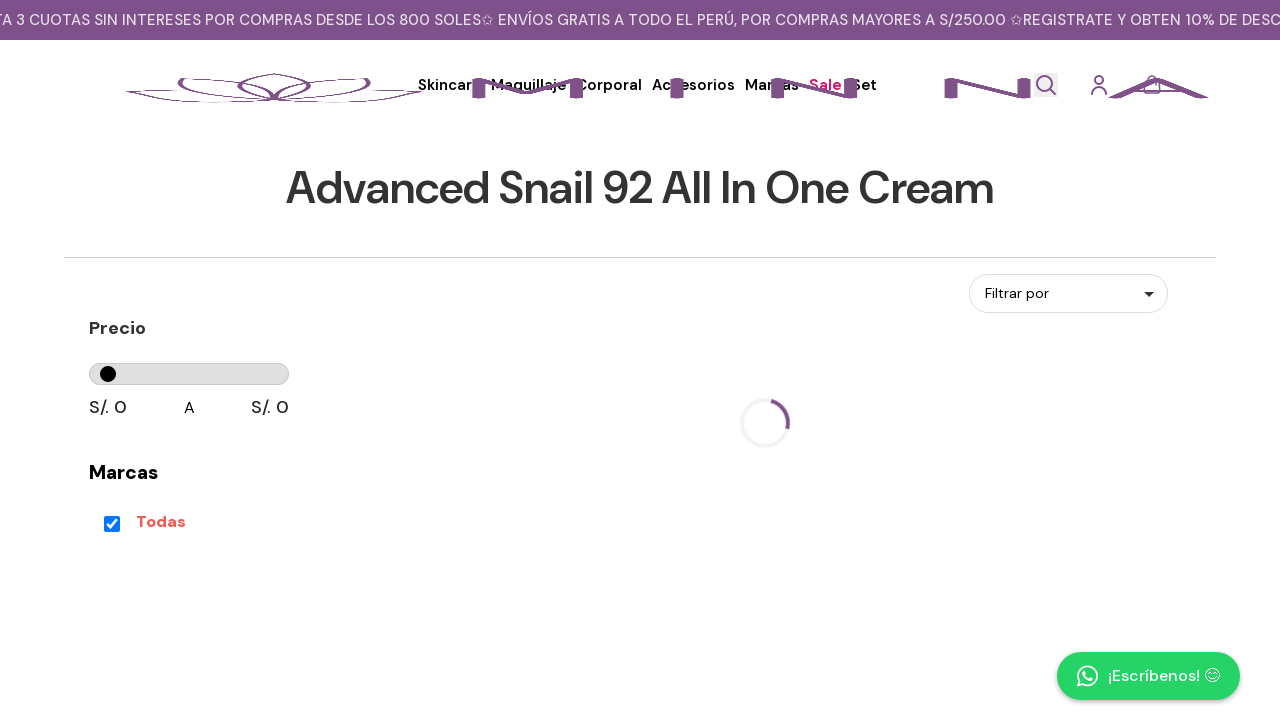

--- FILE ---
content_type: text/html
request_url: https://www.minna.pe/advanced-snail-92-all-in-one-cream
body_size: 1528
content:
<!DOCTYPE html>
<html lang="en">
  <head>
    <!-- ========== META ========== -->
    <meta charset="UTF-8" />
    <meta name="viewport" content="width=device-width, initial-scale=1.0" />
    <meta
      name="description"
      content="Minna.pe es tu tienda online especializada en productos de belleza y cuidado personal coreano. Explora una amplia gama de cosméticos, skincare, maquillaje y moda directamente desde Corea. Descubre las últimas tendencias de K-beauty y consiente tu piel con productos exclusivos y de alta calidad. ¡Compra lo mejor de la belleza coreana y siéntete única con Minna!"
    />
    <title>Minna | K-beauty</title>
    <link rel="manifest" href="/site.webmanifest" />
    <link rel="apple-touch-icon" sizes="180x180" href="/apple-touch-icon.png" />
    <link
      rel="icon"
      type="image/png"
      sizes="32x32"
      href="/favicon-32x32.png"
    />
    <link
      rel="icon"
      type="image/png"
      sizes="16x16"
      href="/favicon-16x16.png"
    />

    <!-- ========== FONTS & CSS ========== -->
    <link rel="preconnect" href="https://fonts.googleapis.com" />
    <link
      rel="preconnect"
      href="https://fonts.gstatic.com"
      crossorigin
    />
    <link
      href="https://fonts.googleapis.com/css2?family=DM+Sans:ital,opsz,wght@0,9..40,100..1000;1,9..40,100..1000&display=swap"
      rel="stylesheet"
    />
    <link
      rel="stylesheet"
      href="https://cdnjs.cloudflare.com/ajax/libs/font-awesome/5.15.3/css/all.min.css"
    />
    <link
      rel="stylesheet"
      href="https://cdnjs.cloudflare.com/ajax/libs/font-awesome/6.0.0-beta3/css/all.min.css"
    />

    <!-- ========== GOOGLE TAG MANAGER (HEAD) ========== -->
    <script>
      (function (w, d, s, l, i) {
        w[l] = w[l] || [];
        w[l].push({ "gtm.start": new Date().getTime(), event: "gtm.js" });
        var f = d.getElementsByTagName(s)[0],
          j = d.createElement(s),
          dl = l != "dataLayer" ? "&l=" + l : "";
        j.async = true;
        j.src = "https://www.googletagmanager.com/gtm.js?id=" + i + dl;
        f.parentNode.insertBefore(j, f);
      })(
        window,
        document,
        "script",
        "dataLayer",
        "GTM-NQSJ35XF"
      );
    </script>

    <!-- ========== CULQI CHECKOUT & 3DS ========== -->
    <script src="https://js.culqi.com/checkout-js"></script>
    <script
      src="https://checkout.culqi.com/js/v3/Culqi3DS.js"
      defer
    ></script>
    <!-- <script defer>
      // Inicializa Culqi3DS con tu llave pública
      console.log(window)
      console.log("Culqi3DS", window.Culqi3DS);
      window.Culqi3DS.publicKey = "pk_live_68WTIlIdz4YKQC6R";
    </script> -->

    <!-- ========== GOOGLE ANALYTICS ========== -->
    <script
      async
      src="https://www.googletagmanager.com/gtag/js?id=G-0X0Q6L37L8"
    ></script>
    <script>
      window.dataLayer = window.dataLayer || [];
      function gtag() {
        dataLayer.push(arguments);
      }
      gtag("js", new Date());
      gtag("config", "G-0X0Q6L37L8");
    </script>
    <script type="module" crossorigin src="/assets/index-yy_wuZbf.js"></script>
    <link rel="stylesheet" crossorigin href="/assets/index-qON384GE.css">
  </head>
  <script src="https://js.culqi.com/checkout-js"></script>

  <body>
    <!-- Google Tag Manager (noscript) -->
    <noscript>
      <iframe
        src="https://www.googletagmanager.com/ns.html?id=GTM-NQSJ35XF"
        height="0"
        width="0"
        style="display: none; visibility: hidden"
      ></iframe>
    </noscript>

    <div id="root"></div>
<!-- dentro de <head> -->
  <script src="https://checkout.culqi.com/js/v3"></script>

    <!-- ========== BUNDLE DE VITE / REACT ========== -->

    <!-- ========== CULQI 3DS RUNTIME FALLBACK ========== -->
    <script>
      const script3DS = document.createElement("script");
      script3DS.src = "https://3ds.culqi.com";
      script3DS.defer = true;
      script3DS.onload = () => {
        Culqi3DS.publicKey = "pk_live_68WTIlIdz4YKQC6R";
      };
      document.body.appendChild(script3DS);
    </script>

    <!-- ========== OTROS SCRIPTS DE TERCEROS ========== -->
    <script
      type="module"
      src="https://cdn.jsdelivr.net/npm/ldrs/dist/auto/helix.js"
    ></script>
  </body>
</html>

--- FILE ---
content_type: text/css
request_url: https://www.minna.pe/assets/index-qON384GE.css
body_size: 49177
content:
@charset "UTF-8";.slick-slider{position:relative;display:block;box-sizing:border-box;-webkit-user-select:none;-moz-user-select:none;user-select:none;-webkit-touch-callout:none;-khtml-user-select:none;touch-action:pan-y;-webkit-tap-highlight-color:transparent}.slick-list{position:relative;display:block;overflow:hidden;margin:0;padding:0}.slick-list:focus{outline:none}.slick-list.dragging{cursor:pointer;cursor:hand}.slick-slider .slick-track,.slick-slider .slick-list{transform:translateZ(0)}.slick-track{position:relative;top:0;left:0;display:block;margin-left:auto;margin-right:auto}.slick-track:before,.slick-track:after{display:table;content:""}.slick-track:after{clear:both}.slick-loading .slick-track{visibility:hidden}.slick-slide{display:none;float:left;height:100%;min-height:1px}[dir=rtl] .slick-slide{float:right}.slick-slide img{display:block}.slick-slide.slick-loading img{display:none}.slick-slide.dragging img{pointer-events:none}.slick-initialized .slick-slide{display:block}.slick-loading .slick-slide{visibility:hidden}.slick-vertical .slick-slide{display:block;height:auto;border:1px solid transparent}.slick-arrow.slick-hidden{display:none}.slick-loading .slick-list{background:#fff url(/assets/ajax-loader-BcnMEykj.gif) center center no-repeat}@font-face{font-family:slick;font-weight:400;font-style:normal;src:url([data-uri]);src:url([data-uri]) format("embedded-opentype"),url([data-uri]) format("woff"),url([data-uri]) format("truetype"),url(/assets/slick-BlzDm7g2.svg#slick) format("svg")}.slick-prev,.slick-next{font-size:0;line-height:0;position:absolute;top:50%;display:block;width:20px;height:20px;padding:0;transform:translateY(-50%);cursor:pointer;color:transparent;border:none;outline:none;background:transparent}.slick-prev:hover,.slick-prev:focus,.slick-next:hover,.slick-next:focus{color:transparent;outline:none;background:transparent}.slick-prev:hover:before,.slick-prev:focus:before,.slick-next:hover:before,.slick-next:focus:before{opacity:1}.slick-prev.slick-disabled:before,.slick-next.slick-disabled:before{opacity:.25}.slick-prev:before,.slick-next:before{font-family:slick;font-size:20px;line-height:1;opacity:.75;color:#fff;-webkit-font-smoothing:antialiased;-moz-osx-font-smoothing:grayscale}.slick-prev{left:-25px}[dir=rtl] .slick-prev{right:-25px;left:auto}.slick-prev:before{content:"←"}[dir=rtl] .slick-prev:before{content:"→"}.slick-next{right:-25px}[dir=rtl] .slick-next{right:auto;left:-25px}.slick-next:before{content:"→"}[dir=rtl] .slick-next:before{content:"←"}.slick-dotted.slick-slider{margin-bottom:30px}.slick-dots{position:absolute;bottom:-25px;display:block;width:100%;padding:0;margin:0;list-style:none;text-align:center}.slick-dots li{position:relative;display:inline-block;width:20px;height:20px;margin:0 5px;padding:0;cursor:pointer}.slick-dots li button{font-size:0;line-height:0;display:block;width:20px;height:20px;padding:5px;cursor:pointer;color:transparent;border:0;outline:none;background:transparent}.slick-dots li button:hover,.slick-dots li button:focus{outline:none}.slick-dots li button:hover:before,.slick-dots li button:focus:before{opacity:1}.slick-dots li button:before{font-family:slick;font-size:6px;line-height:20px;position:absolute;top:0;left:0;width:20px;height:20px;content:"•";text-align:center;opacity:.25;color:#000;-webkit-font-smoothing:antialiased;-moz-osx-font-smoothing:grayscale}.slick-dots li.slick-active button:before{opacity:.75;color:#000}*,:before,:after{--tw-border-spacing-x: 0;--tw-border-spacing-y: 0;--tw-translate-x: 0;--tw-translate-y: 0;--tw-rotate: 0;--tw-skew-x: 0;--tw-skew-y: 0;--tw-scale-x: 1;--tw-scale-y: 1;--tw-pan-x: ;--tw-pan-y: ;--tw-pinch-zoom: ;--tw-scroll-snap-strictness: proximity;--tw-gradient-from-position: ;--tw-gradient-via-position: ;--tw-gradient-to-position: ;--tw-ordinal: ;--tw-slashed-zero: ;--tw-numeric-figure: ;--tw-numeric-spacing: ;--tw-numeric-fraction: ;--tw-ring-inset: ;--tw-ring-offset-width: 0px;--tw-ring-offset-color: #fff;--tw-ring-color: rgb(59 130 246 / .5);--tw-ring-offset-shadow: 0 0 #0000;--tw-ring-shadow: 0 0 #0000;--tw-shadow: 0 0 #0000;--tw-shadow-colored: 0 0 #0000;--tw-blur: ;--tw-brightness: ;--tw-contrast: ;--tw-grayscale: ;--tw-hue-rotate: ;--tw-invert: ;--tw-saturate: ;--tw-sepia: ;--tw-drop-shadow: ;--tw-backdrop-blur: ;--tw-backdrop-brightness: ;--tw-backdrop-contrast: ;--tw-backdrop-grayscale: ;--tw-backdrop-hue-rotate: ;--tw-backdrop-invert: ;--tw-backdrop-opacity: ;--tw-backdrop-saturate: ;--tw-backdrop-sepia: ;--tw-contain-size: ;--tw-contain-layout: ;--tw-contain-paint: ;--tw-contain-style: }::backdrop{--tw-border-spacing-x: 0;--tw-border-spacing-y: 0;--tw-translate-x: 0;--tw-translate-y: 0;--tw-rotate: 0;--tw-skew-x: 0;--tw-skew-y: 0;--tw-scale-x: 1;--tw-scale-y: 1;--tw-pan-x: ;--tw-pan-y: ;--tw-pinch-zoom: ;--tw-scroll-snap-strictness: proximity;--tw-gradient-from-position: ;--tw-gradient-via-position: ;--tw-gradient-to-position: ;--tw-ordinal: ;--tw-slashed-zero: ;--tw-numeric-figure: ;--tw-numeric-spacing: ;--tw-numeric-fraction: ;--tw-ring-inset: ;--tw-ring-offset-width: 0px;--tw-ring-offset-color: #fff;--tw-ring-color: rgb(59 130 246 / .5);--tw-ring-offset-shadow: 0 0 #0000;--tw-ring-shadow: 0 0 #0000;--tw-shadow: 0 0 #0000;--tw-shadow-colored: 0 0 #0000;--tw-blur: ;--tw-brightness: ;--tw-contrast: ;--tw-grayscale: ;--tw-hue-rotate: ;--tw-invert: ;--tw-saturate: ;--tw-sepia: ;--tw-drop-shadow: ;--tw-backdrop-blur: ;--tw-backdrop-brightness: ;--tw-backdrop-contrast: ;--tw-backdrop-grayscale: ;--tw-backdrop-hue-rotate: ;--tw-backdrop-invert: ;--tw-backdrop-opacity: ;--tw-backdrop-saturate: ;--tw-backdrop-sepia: ;--tw-contain-size: ;--tw-contain-layout: ;--tw-contain-paint: ;--tw-contain-style: }*,:before,:after{box-sizing:border-box;border-width:0;border-style:solid;border-color:#e5e7eb}:before,:after{--tw-content: ""}html,:host{line-height:1.5;-webkit-text-size-adjust:100%;-moz-tab-size:4;-o-tab-size:4;tab-size:4;font-family:ui-sans-serif,system-ui,sans-serif,"Apple Color Emoji","Segoe UI Emoji",Segoe UI Symbol,"Noto Color Emoji";font-feature-settings:normal;font-variation-settings:normal;-webkit-tap-highlight-color:transparent}body{margin:0;line-height:inherit}hr{height:0;color:inherit;border-top-width:1px}abbr:where([title]){-webkit-text-decoration:underline dotted;text-decoration:underline dotted}h1,h2,h3,h4,h5,h6{font-size:inherit;font-weight:inherit}a{color:inherit;text-decoration:inherit}b,strong{font-weight:bolder}code,kbd,samp,pre{font-family:ui-monospace,SFMono-Regular,Menlo,Monaco,Consolas,Liberation Mono,Courier New,monospace;font-feature-settings:normal;font-variation-settings:normal;font-size:1em}small{font-size:80%}sub,sup{font-size:75%;line-height:0;position:relative;vertical-align:baseline}sub{bottom:-.25em}sup{top:-.5em}table{text-indent:0;border-color:inherit;border-collapse:collapse}button,input,optgroup,select,textarea{font-family:inherit;font-feature-settings:inherit;font-variation-settings:inherit;font-size:100%;font-weight:inherit;line-height:inherit;letter-spacing:inherit;color:inherit;margin:0;padding:0}button,select{text-transform:none}button,input:where([type=button]),input:where([type=reset]),input:where([type=submit]){-webkit-appearance:button;background-color:transparent;background-image:none}:-moz-focusring{outline:auto}:-moz-ui-invalid{box-shadow:none}progress{vertical-align:baseline}::-webkit-inner-spin-button,::-webkit-outer-spin-button{height:auto}[type=search]{-webkit-appearance:textfield;outline-offset:-2px}::-webkit-search-decoration{-webkit-appearance:none}::-webkit-file-upload-button{-webkit-appearance:button;font:inherit}summary{display:list-item}blockquote,dl,dd,h1,h2,h3,h4,h5,h6,hr,figure,p,pre{margin:0}fieldset{margin:0;padding:0}legend{padding:0}ol,ul,menu{list-style:none;margin:0;padding:0}dialog{padding:0}textarea{resize:vertical}input::-moz-placeholder,textarea::-moz-placeholder{opacity:1;color:#9ca3af}input::placeholder,textarea::placeholder{opacity:1;color:#9ca3af}button,[role=button]{cursor:pointer}:disabled{cursor:default}img,svg,video,canvas,audio,iframe,embed,object{display:block;vertical-align:middle}img,video{max-width:100%;height:auto}[hidden]:where(:not([hidden=until-found])){display:none}.container{width:100%}@media (min-width: 640px){.container{max-width:640px}}@media (min-width: 768px){.container{max-width:768px}}@media (min-width: 1024px){.container{max-width:1024px}}@media (min-width: 1280px){.container{max-width:1280px}}@media (min-width: 1536px){.container{max-width:1536px}}.\!visible{visibility:visible!important}.visible{visibility:visible}.absolute{position:absolute}.relative{position:relative}.mx-auto{margin-left:auto;margin-right:auto}.mb-2{margin-bottom:.5rem}.mb-4{margin-bottom:1rem}.mb-6{margin-bottom:1.5rem}.mt-6{margin-top:1.5rem}.block{display:block}.inline-block{display:inline-block}.flex{display:flex}.hidden{display:none}.h-12{height:3rem}.min-h-screen{min-height:100vh}.w-12{width:3rem}.w-full{width:100%}.max-w-md{max-width:28rem}.transform{transform:translate(var(--tw-translate-x),var(--tw-translate-y)) rotate(var(--tw-rotate)) skew(var(--tw-skew-x)) skewY(var(--tw-skew-y)) scaleX(var(--tw-scale-x)) scaleY(var(--tw-scale-y))}@keyframes spin{to{transform:rotate(360deg)}}.animate-spin{animation:spin 1s linear infinite}.cursor-pointer{cursor:pointer}.resize{resize:both}.items-center{align-items:center}.justify-center{justify-content:center}.gap-2{gap:.5rem}.space-y-1>:not([hidden])~:not([hidden]){--tw-space-y-reverse: 0;margin-top:calc(.25rem * calc(1 - var(--tw-space-y-reverse)));margin-bottom:calc(.25rem * var(--tw-space-y-reverse))}.space-y-2>:not([hidden])~:not([hidden]){--tw-space-y-reverse: 0;margin-top:calc(.5rem * calc(1 - var(--tw-space-y-reverse)));margin-bottom:calc(.5rem * var(--tw-space-y-reverse))}.space-y-3>:not([hidden])~:not([hidden]){--tw-space-y-reverse: 0;margin-top:calc(.75rem * calc(1 - var(--tw-space-y-reverse)));margin-bottom:calc(.75rem * var(--tw-space-y-reverse))}.rounded{border-radius:.25rem}.rounded-full{border-radius:9999px}.rounded-lg{border-radius:.5rem}.border{border-width:1px}.border-b-2{border-bottom-width:2px}.border-t{border-top-width:1px}.border-blue-200{--tw-border-opacity: 1;border-color:rgb(191 219 254 / var(--tw-border-opacity, 1))}.border-gray-200{--tw-border-opacity: 1;border-color:rgb(229 231 235 / var(--tw-border-opacity, 1))}.border-green-500{--tw-border-opacity: 1;border-color:rgb(34 197 94 / var(--tw-border-opacity, 1))}.border-red-200{--tw-border-opacity: 1;border-color:rgb(254 202 202 / var(--tw-border-opacity, 1))}.border-red-500{--tw-border-opacity: 1;border-color:rgb(239 68 68 / var(--tw-border-opacity, 1))}.border-yellow-200{--tw-border-opacity: 1;border-color:rgb(254 240 138 / var(--tw-border-opacity, 1))}.border-yellow-500{--tw-border-opacity: 1;border-color:rgb(234 179 8 / var(--tw-border-opacity, 1))}.\!bg-zinc-400{--tw-bg-opacity: 1 !important;background-color:rgb(161 161 170 / var(--tw-bg-opacity, 1))!important}.bg-blue-50{--tw-bg-opacity: 1;background-color:rgb(239 246 255 / var(--tw-bg-opacity, 1))}.bg-blue-600{--tw-bg-opacity: 1;background-color:rgb(37 99 235 / var(--tw-bg-opacity, 1))}.bg-gray-200{--tw-bg-opacity: 1;background-color:rgb(229 231 235 / var(--tw-bg-opacity, 1))}.bg-gray-50{--tw-bg-opacity: 1;background-color:rgb(249 250 251 / var(--tw-bg-opacity, 1))}.bg-red-50{--tw-bg-opacity: 1;background-color:rgb(254 242 242 / var(--tw-bg-opacity, 1))}.bg-white{--tw-bg-opacity: 1;background-color:rgb(255 255 255 / var(--tw-bg-opacity, 1))}.bg-yellow-50{--tw-bg-opacity: 1;background-color:rgb(254 252 232 / var(--tw-bg-opacity, 1))}.p-4{padding:1rem}.p-8{padding:2rem}.px-6{padding-left:1.5rem;padding-right:1.5rem}.py-3{padding-top:.75rem;padding-bottom:.75rem}.pt-6{padding-top:1.5rem}.text-left{text-align:left}.text-center{text-align:center}.text-2xl{font-size:1.5rem;line-height:2rem}.text-6xl{font-size:3.75rem;line-height:1}.text-sm{font-size:.875rem;line-height:1.25rem}.text-xs{font-size:.75rem;line-height:1rem}.font-bold{font-weight:700}.font-medium{font-weight:500}.font-semibold{font-weight:600}.\!text-white{--tw-text-opacity: 1 !important;color:rgb(255 255 255 / var(--tw-text-opacity, 1))!important}.text-blue-600{--tw-text-opacity: 1;color:rgb(37 99 235 / var(--tw-text-opacity, 1))}.text-blue-700{--tw-text-opacity: 1;color:rgb(29 78 216 / var(--tw-text-opacity, 1))}.text-blue-800{--tw-text-opacity: 1;color:rgb(30 64 175 / var(--tw-text-opacity, 1))}.text-gray-500{--tw-text-opacity: 1;color:rgb(107 114 128 / var(--tw-text-opacity, 1))}.text-gray-600{--tw-text-opacity: 1;color:rgb(75 85 99 / var(--tw-text-opacity, 1))}.text-gray-800{--tw-text-opacity: 1;color:rgb(31 41 55 / var(--tw-text-opacity, 1))}.text-green-500{--tw-text-opacity: 1;color:rgb(34 197 94 / var(--tw-text-opacity, 1))}.text-red-500{--tw-text-opacity: 1;color:rgb(239 68 68 / var(--tw-text-opacity, 1))}.text-red-700{--tw-text-opacity: 1;color:rgb(185 28 28 / var(--tw-text-opacity, 1))}.text-red-800{--tw-text-opacity: 1;color:rgb(153 27 27 / var(--tw-text-opacity, 1))}.text-white{--tw-text-opacity: 1;color:rgb(255 255 255 / var(--tw-text-opacity, 1))}.text-yellow-500{--tw-text-opacity: 1;color:rgb(234 179 8 / var(--tw-text-opacity, 1))}.text-yellow-700{--tw-text-opacity: 1;color:rgb(161 98 7 / var(--tw-text-opacity, 1))}.text-yellow-800{--tw-text-opacity: 1;color:rgb(133 77 14 / var(--tw-text-opacity, 1))}.underline{text-decoration-line:underline}.shadow-lg{--tw-shadow: 0 10px 15px -3px rgb(0 0 0 / .1), 0 4px 6px -4px rgb(0 0 0 / .1);--tw-shadow-colored: 0 10px 15px -3px var(--tw-shadow-color), 0 4px 6px -4px var(--tw-shadow-color);box-shadow:var(--tw-ring-offset-shadow, 0 0 #0000),var(--tw-ring-shadow, 0 0 #0000),var(--tw-shadow)}.blur{--tw-blur: blur(8px);filter:var(--tw-blur) var(--tw-brightness) var(--tw-contrast) var(--tw-grayscale) var(--tw-hue-rotate) var(--tw-invert) var(--tw-saturate) var(--tw-sepia) var(--tw-drop-shadow)}.filter{filter:var(--tw-blur) var(--tw-brightness) var(--tw-contrast) var(--tw-grayscale) var(--tw-hue-rotate) var(--tw-invert) var(--tw-saturate) var(--tw-sepia) var(--tw-drop-shadow)}.transition{transition-property:color,background-color,border-color,text-decoration-color,fill,stroke,opacity,box-shadow,transform,filter,backdrop-filter;transition-timing-function:cubic-bezier(.4,0,.2,1);transition-duration:.15s}.transition-colors{transition-property:color,background-color,border-color,text-decoration-color,fill,stroke;transition-timing-function:cubic-bezier(.4,0,.2,1);transition-duration:.15s}.duration-200{transition-duration:.2s}.ease-in-out{transition-timing-function:cubic-bezier(.4,0,.2,1)}*{margin:0;padding:0;box-sizing:border-box;font-family:DM Sans,sans-serif}body{background-color:#fff;color:#000;font-family:DM Sans,sans-serif}html,body,#root{background-color:#fff;height:100%;overflow-x:hidden}main{flex:1}input,textarea,button,label,h3{font-family:DM Sans,sans-serif}header{position:fixed;top:0;width:100%;z-index:1000;background-color:#fff}body{position:relative}.navidad-glow{animation:navidadPulse 3s ease-in-out infinite}@keyframes navidadPulse{0%,to{filter:brightness(1)}50%{filter:brightness(1.1)}}.hover\:bg-blue-700:hover{--tw-bg-opacity: 1;background-color:rgb(29 78 216 / var(--tw-bg-opacity, 1))}.hover\:bg-gray-300:hover{--tw-bg-opacity: 1;background-color:rgb(209 213 219 / var(--tw-bg-opacity, 1))}._navbar_1dcfs_1{position:sticky;top:30px;z-index:999;background-color:#fff;color:#000;padding:10px 20px;display:flex;align-items:center;justify-content:space-between;width:100%;height:90px}._logoContainer_1dcfs_15{position:absolute;top:-2.5px;width:auto;left:5em;background-color:transparent;z-index:2;cursor:pointer}._logo_1dcfs_15{width:100%;height:100px;display:block;position:relative}._navLinks_1dcfs_33{flex:2;display:flex;justify-content:center;list-style:none;padding:0;gap:30px;margin-left:15em}._navItem_1dcfs_43{position:relative}._navLinks_1dcfs_33 a{text-decoration:none;color:#000;font-weight:600}._menuLabel_1dcfs_54{font-size:15px;color:#000;padding:5px}._menuLabel_1dcfs_54:hover{color:#000;transform:translateY(-2px)}._active_1dcfs_65{color:#000!important;border-radius:20px}._navLinks_1dcfs_33 li a._sale_1dcfs_70{color:#ce176f!important;font-weight:700}@keyframes _christmasGlow_1dcfs_1{0%,to{color:#c41e3a;text-shadow:0 0 10px rgba(196,30,58,.5),0 0 20px rgba(196,30,58,.3)}25%{color:#228b22;text-shadow:0 0 10px rgba(34,139,34,.5),0 0 20px rgba(34,139,34,.3)}50%{color:gold;text-shadow:0 0 10px rgba(255,215,0,.5),0 0 20px rgba(255,215,0,.3)}75%{color:#228b22;text-shadow:0 0 10px rgba(34,139,34,.5),0 0 20px rgba(34,139,34,.3)}}._navLinks_1dcfs_33 li a._christmas_1dcfs_76:before{content:"🎄";margin-right:5px;animation:_twinkle_1dcfs_1 1.5s ease-in-out infinite}._navLinks_1dcfs_33 li a._christmas_1dcfs_76:after{content:"✨";margin-left:5px;animation:_twinkle_1dcfs_1 1.5s ease-in-out infinite .75s}@keyframes _twinkle_1dcfs_1{0%,to{opacity:1;transform:scale(1)}50%{opacity:.5;transform:scale(1.2)}}._subMenu_1dcfs_127{position:fixed;left:50%;transform:translate(-50%);top:120px;opacity:0;visibility:hidden;transition:opacity .3s ease,visibility .3s ease;background-color:#fff;padding:20px;list-style:none;margin:0;z-index:999;display:grid;grid-template-columns:repeat(7,1fr);width:1150px}._navItem_1dcfs_43:hover ._subMenu_1dcfs_127{opacity:1;visibility:visible}._subMenu_1dcfs_127 a{text-transform:uppercase;font-weight:600;font-size:13px;color:#000;white-space:nowrap;padding:5px 10px}._subMenu_1dcfs_127 a:hover{color:#7e518a}._subMenu_1dcfs_127 li{padding:5px;text-align:start;transition:background-color .2s ease,color .2s ease}._subMenu_1dcfs_127 li:hover{background-color:transparent}._subMenuLine_1dcfs_173{width:90%;height:2px;background:#acabab;margin:.2em 0 .5em;border-radius:2px}._childMenu_1dcfs_181 a{font-size:13px;color:#000;font-weight:500;text-decoration:none;transition:box-shadow .18s,background .18s,color .18s;text-transform:capitalize;border-radius:6px;box-shadow:none;background:transparent;padding:5px 10px}._childMenu_1dcfs_181 li{margin-bottom:0;padding-bottom:0}._childMenu_1dcfs_181 a:hover{color:#000;background:#f3f0fa;text-decoration:none}._childMenu_1dcfs_181 a._active_1dcfs_65{color:#ce176f!important;background-color:transparent!important;border-radius:20px}._subMenuMarcas_1dcfs_212{top:2.5em;transform:translate(-65%);left:50%;opacity:0;visibility:hidden;transition:opacity .3s ease,visibility .3s ease;position:absolute;background-color:#fdfaff;padding:20px;list-style:none;margin:0;z-index:999;display:grid;grid-template-columns:repeat(7,1fr);width:auto}._subMenuMarcas_1dcfs_212 a{padding:7px 5px;font-weight:600}._subMenuMarcas_1dcfs_212 a:hover{background-color:#ce176f;color:#fff;padding:15px auto}._subMenuMarcas_1dcfs_212 a:before{content:"• "}._rightSection_1dcfs_254{display:flex;align-items:center;justify-content:flex-end;margin-right:4em}._searchInput_1dcfs_262{width:280px;padding:.5rem 1rem .5rem 2.5rem;border-radius:30px;outline:none;font-size:13px;transition:border-color .2s ease}._searchIcon_1dcfs_273{width:24px;height:24px}._suggestionsBox_1dcfs_278{position:absolute;top:2.5rem;left:0;width:350px;background-color:#fff;border:1px solid #aaa;border-radius:15px;padding:20px;z-index:999;max-height:400px;overflow-y:auto}._groupHeader_1dcfs_292{font-size:14px;font-weight:700;margin:10px 0 5px;color:#7d5187}._suggestionsTitle_1dcfs_299{font-weight:600;-webkit-text-decoration:dotted;text-decoration:dotted;margin-bottom:8px;color:#000}._suggestionItem_1dcfs_306{display:flex;align-items:center;gap:8px;cursor:pointer;margin-bottom:10px;padding:4px;border-radius:8px;transition:background-color .2s ease}._suggestionItem_1dcfs_306:hover{background-color:#e6daed}._suggestionImage_1dcfs_321{width:40px;height:40px;-o-object-fit:cover;object-fit:cover;border-radius:5px}._suggestionText_1dcfs_328{display:flex;flex-direction:column}._suggestionName_1dcfs_333{font-weight:600;font-size:14px;color:#4a296b}._suggestionDesc_1dcfs_339{font-size:12px;color:#444}._noResults_1dcfs_344{font-size:14px;color:#333}._userIcon_1dcfs_350{width:24px;height:24px}._btnIniciarSesion_1dcfs_356{margin-left:1.5rem;background-color:transparent;border:none;cursor:pointer;display:flex;align-items:center;justify-content:center;padding:5px}._btnIniciarSesion_1dcfs_356:hover{opacity:.8}._userMenuContainer_1dcfs_371{margin-left:1.5rem;position:relative;cursor:pointer;color:#000;font-weight:700;font-size:14px;display:flex;align-items:center;gap:5px}._userGreeting_1dcfs_385{display:flex;align-items:center;gap:5px;transition:color .2s ease,transform .2s ease}._userMenu_1dcfs_371{position:absolute;top:3rem;left:0rem;background-color:#fff;border:1px solid #aaa;border-radius:10px;padding:10px 20px;z-index:99}._menuItem_1dcfs_406{background:none;border:none;padding:5px 0;cursor:pointer;color:#000;text-align:left;width:120px;display:block;font-size:14px}._menuItem_1dcfs_406:hover{color:#7d5187}._cartButton_1dcfs_422{margin-left:1.5rem;margin-right:2rem;background:transparent;border:none;cursor:pointer;position:relative;display:flex;align-items:center;gap:5px;transition:color .3s ease}._cartIcon_1dcfs_436{width:24px;height:24px}._cartCount_1dcfs_442{position:absolute;top:-67%;left:50%;background-color:#ce176f;color:#fff;border-radius:50%;width:21px;height:21px;font-size:10px;font-weight:700;display:flex;align-items:center;justify-content:center}@media (min-width: 1800px){._navbar_1dcfs_1{padding:20px 50px;height:150px}._logoContainer_1dcfs_15{top:15px;left:120px;height:200px;padding:15px 20px}._logo_1dcfs_15{height:120px}._navLinks_1dcfs_33{gap:60px;margin-left:15em}._menuLabel_1dcfs_54{font-size:18px}._subMenu_1dcfs_127{grid-template-columns:repeat(8,1fr);gap:15px}._searchInput_1dcfs_262{width:350px;font-size:15px}._suggestionsBox_1dcfs_278{width:350px}._rightSection_1dcfs_254{gap:30px}._btnIniciarSesion_1dcfs_356,._userMenuContainer_1dcfs_371,._cartButton_1dcfs_422{font-size:16px;gap:10px}._cartCount_1dcfs_442{padding:3px 8px;font-size:14px}}@media (max-width: 1200px){._navbar_1dcfs_1{padding:10px 15px;height:80px}._logoContainer_1dcfs_15{left:1em;height:90px}._logo_1dcfs_15{height:90px}._navLinks_1dcfs_33{gap:15px;margin-left:6em}._menuLabel_1dcfs_54{font-size:14px}._subMenu_1dcfs_127{width:800px;grid-template-columns:repeat(5,1fr);top:100px}._rightSection_1dcfs_254{margin-right:1em;gap:15px}._searchInput_1dcfs_262{width:180px;font-size:12px}._suggestionsBox_1dcfs_278{width:230px;top:2.2rem}._userIcon_1dcfs_350,._cartIcon_1dcfs_436{height:22px}._btnIniciarSesion_1dcfs_356,._userMenuContainer_1dcfs_371,._cartButton_1dcfs_422{font-size:13px;gap:3px}._cartCount_1dcfs_442{width:18px;height:18px;font-size:9px}}@media (max-width: 900px){._navbar_1dcfs_1{padding:8px 10px;height:70px;justify-content:center}._logoContainer_1dcfs_15{position:static;transform:none;margin-right:20px;height:80px}._logo_1dcfs_15{height:80px}._navLinks_1dcfs_33{display:none}._rightSection_1dcfs_254{margin-right:0;position:absolute;right:10px;gap:10px}._searchInput_1dcfs_262{width:150px}._suggestionsBox_1dcfs_278{width:200px}._userIcon_1dcfs_350,._cartIcon_1dcfs_436{height:20px}._btnIniciarSesion_1dcfs_356,._userMenuContainer_1dcfs_371,._cartButton_1dcfs_422{font-size:12px}}@media (max-width: 1024px){._navbar_1dcfs_1{padding:10px;height:75px}._logoContainer_1dcfs_15{left:.5em;height:85px}._logo_1dcfs_15{height:85px}._navLinks_1dcfs_33{gap:10px;margin-left:5em}._menuLabel_1dcfs_54{font-size:13px}._subMenu_1dcfs_127{width:700px;grid-template-columns:repeat(4,1fr);top:95px}._rightSection_1dcfs_254{margin-right:.5em;gap:10px}._searchInput_1dcfs_262{width:160px}._suggestionsBox_1dcfs_278{width:200px}._userIcon_1dcfs_350,._cartIcon_1dcfs_436{height:20px}._btnIniciarSesion_1dcfs_356,._userMenuContainer_1dcfs_371,._cartButton_1dcfs_422{font-size:12px}._cartCount_1dcfs_442{width:16px;height:16px;font-size:8px}}._modalBackdrop_fad1q_1{position:fixed;top:0;left:0;right:0;bottom:0;background:#1e1e3c40;backdrop-filter:blur(8px) saturate(1.2);-webkit-backdrop-filter:blur(8px) saturate(1.2);display:flex;justify-content:center;align-items:center;z-index:1000;animation:_fadeInBg_fad1q_1 .7s cubic-bezier(.4,0,.2,1)}@keyframes _fadeInBg_fad1q_1{0%{opacity:0}to{opacity:1}}._modalContent_fad1q_22{background:#fffffff2;padding:32px 28px 24px;border-radius:22px;width:95%;max-width:370px;text-align:center;box-shadow:0 8px 32px #3c1e5a2e,0 1.5px 8px #3c1e5a1a;position:relative;animation:_modalPopIn_fad1q_1 .6s cubic-bezier(.4,0,.2,1);border:1.5px solid #e6d6f7}@keyframes _modalPopIn_fad1q_1{0%{opacity:0;transform:translateY(40px) scale(.95)}60%{opacity:1;transform:translateY(-8px) scale(1.03)}to{opacity:1;transform:translateY(0) scale(1)}}._closeButton_fad1q_41{position:absolute;top:10px;right:18px;background:none;border:none;font-size:2.1rem;cursor:pointer;color:#a08bc7;transition:color .2s,transform .2s;z-index:2}._closeButton_fad1q_41:hover{color:#7d5187;transform:scale(1.15) rotate(8deg)}._logoContainer_fad1q_58{display:flex;justify-content:center;margin-bottom:18px}._logo_fad1q_58{width:82px;filter:drop-shadow(0 2px 8px #e6d6f7)}._title_fad1q_67{font-size:1.7rem;font-weight:700;color:#7d5187;margin-bottom:10px;letter-spacing:.5px}._form_fad1q_74{display:flex;flex-direction:column;gap:12px}._label_fad1q_79{margin-top:.7em;line-height:1.1;font-size:14px;font-weight:500;color:#7d5187}._inputGroup_fad1q_86{display:flex;flex-direction:column;gap:3px;text-align:start}._input_fad1q_86{margin-top:2px;padding:8px 14px;border:1.5px solid #e6d6f7;border-radius:13px;font-size:15px;background:#faf7fd;transition:border .2s,box-shadow .2s;outline:none}._input_fad1q_86:focus{border:1.5px solid #7d5187;box-shadow:0 0 0 2px #e6d6f7}._input_fad1q_86::-moz-placeholder{color:#b9a9d6;font-size:13px}._input_fad1q_86::placeholder{color:#b9a9d6;font-size:13px}._passwordLabelWrapper_fad1q_110{display:flex;justify-content:space-between;align-items:center;margin-bottom:2px}._inlineButton_fad1q_116{background:none;border:none;color:#ce176f;cursor:pointer;text-decoration:none;font-size:.92rem;font-weight:600;padding:0;transition:color .2s}._passwordWrapper_fad1q_128{position:relative;display:flex;align-items:center}._passwordToggle_fad1q_133{position:absolute;right:10px;cursor:pointer;background:none;border:none;padding:0;color:#b9a9d6;transition:color .2s,transform .2s}._passwordToggle_fad1q_133:hover{color:#7d5187;transform:scale(1.1)}._passwordIcon_fad1q_147{width:21px;height:21px}._button_fad1q_151{padding:9px 0;background:linear-gradient(90deg,#7d5187 60%,#a08bc7);color:#fff;border:none;border-radius:25px;cursor:pointer;transition:background .3s,transform .2s;font-size:1rem;width:100%;margin:1.1em auto 0;font-weight:600;box-shadow:0 2px 8px #e6d6f7}._button_fad1q_151:hover{background:linear-gradient(90deg,#a08bc7,#7d5187);transform:translateY(-2px) scale(1.03)}._links_fad1q_170{margin-top:18px;font-size:13px;display:flex;justify-content:center;align-items:center;gap:5px}._toggleLink_fad1q_178{background:none;border:none;color:#ce176f;cursor:pointer;text-decoration:none;padding:0;font-size:.95rem;font-weight:700;transition:color .2s}._toggleLink_fad1q_178:hover{color:#d13b3b}._swalPopup_fad1q_194{border-radius:20px!important;padding:24px!important}._swalIcon_fad1q_199{margin-bottom:15px!important}._modalTitle_fad1q_203{font-size:1.4rem!important;font-weight:700!important;color:#7d5187!important;margin-bottom:12px!important;line-height:1.3!important;padding:0 10px!important}._modalText_fad1q_212{font-size:.95rem!important;color:#5d3e72!important;line-height:1.5!important;margin-bottom:20px!important;padding:0 10px!important}._modalButton_fad1q_220{background:linear-gradient(90deg,#7d5187 60%,#a08bc7)!important;color:#fff!important;border:none!important;border-radius:25px!important;padding:12px 24px!important;font-size:.95rem!important;font-weight:600!important;margin:0 5px!important;transition:all .3s ease!important;box-shadow:0 2px 8px #7d51874d!important}._modalButton_fad1q_220:hover{background:linear-gradient(90deg,#a08bc7,#7d5187)!important;transform:translateY(-2px) scale(1.02)!important;box-shadow:0 4px 12px #7d518766!important}._modalCancelButton_fad1q_239{background:#f5f5f5!important;color:#5d3e72!important;border:1.5px solid #e0e0e0!important;border-radius:25px!important;padding:12px 24px!important;font-size:.95rem!important;font-weight:600!important;margin:0 5px!important;transition:all .3s ease!important}._modalCancelButton_fad1q_239:hover{background:#e8e8e8!important;border-color:#d0d0d0!important;transform:translateY(-2px) scale(1.02)!important}@media (max-width: 768px){.swal2-popup{width:90%!important;max-width:400px!important;padding:24px 20px!important;border-radius:20px!important}.swal2-title{font-size:1.3rem!important;padding:0 5px!important}.swal2-content{font-size:.9rem!important;padding:0 5px!important}.swal2-actions{flex-direction:column!important;gap:10px!important;margin-top:20px!important}._modalButton_fad1q_220,._modalCancelButton_fad1q_239{width:100%!important;margin:0!important}.swal2-icon{width:60px!important;height:60px!important;margin:0 auto 15px!important}.swal2-icon.swal2-info{border-color:#7d5187!important;color:#7d5187!important}}._modalBackdrop_q82gj_1{position:fixed;top:0;left:0;right:0;bottom:0;background:#1e1e3c40;backdrop-filter:blur(8px) saturate(1.2);-webkit-backdrop-filter:blur(8px) saturate(1.2);display:flex;justify-content:center;align-items:center;z-index:1000;animation:_fadeInBg_q82gj_1 .7s cubic-bezier(.4,0,.2,1)}@keyframes _fadeInBg_q82gj_1{0%{opacity:0}to{opacity:1}}._customSwal_q82gj_22{background:#fffffffa!important;border-radius:22px!important;box-shadow:0 8px 32px #3c1e5a2e,0 1.5px 8px #3c1e5a1a!important;border:1.5px solid #e6d6f7!important;padding:2em!important}._customSwal_q82gj_22 ._swal2-title_q82gj_30{color:#7d5187!important;font-size:1.5rem!important;font-weight:700!important}._customSwal_q82gj_22 ._swal2-html-container_q82gj_36{color:#666!important;font-size:1rem!important}._modalContent_q82gj_41{background:#fffffff2;padding:32px 28px 24px;border-radius:22px;width:95%;max-width:370px;text-align:center;box-shadow:0 8px 32px #3c1e5a2e,0 1.5px 8px #3c1e5a1a;position:relative;animation:_modalPopIn_q82gj_1 .6s cubic-bezier(.4,0,.2,1);border:1.5px solid #e6d6f7}@keyframes _modalPopIn_q82gj_1{0%{opacity:0;transform:translateY(40px) scale(.95)}60%{opacity:1;transform:translateY(-8px) scale(1.03)}to{opacity:1;transform:translateY(0) scale(1)}}._passwordIcon_q82gj_60{width:21px;height:21px}._closeButton_q82gj_65{position:absolute;top:10px;right:18px;background:none;border:none;font-size:2.1rem;cursor:pointer;color:#a08bc7;transition:color .2s,transform .2s;z-index:2}._closeButton_q82gj_65:hover{color:#7d5187;transform:scale(1.15) rotate(8deg)}._logoContainer_q82gj_83{display:flex;justify-content:center;margin-bottom:18px}._logo_q82gj_83{width:82px;filter:drop-shadow(0 2px 8px #e6d6f7)}._title_q82gj_94{font-size:1.7rem;font-weight:700;color:#7d5187;margin-bottom:10px;letter-spacing:.5px}._form_q82gj_102{display:flex;flex-direction:column;gap:12px}._input_q82gj_108{padding:8px 14px;border:1.5px solid #e6d6f7;border-radius:13px;font-size:15px;background:#faf7fd;transition:border .2s,box-shadow .2s;outline:none;width:100%;box-sizing:border-box}._input_q82gj_108:focus{border:1.5px solid #7d5187;box-shadow:0 0 0 2px #e6d6f7}._input_q82gj_108::-moz-placeholder{color:#b9a9d6;font-size:13px}._input_q82gj_108::placeholder{color:#b9a9d6;font-size:13px}._passwordWrapper_q82gj_130{position:relative;display:flex;align-items:center}._inputPassword_q82gj_136{width:100%;padding:8px 14px;border:1.5px solid #e6d6f7;border-radius:13px;font-size:15px;background:#faf7fd;transition:border .2s,box-shadow .2s;outline:none}._inputPassword_q82gj_136:focus{border:1.5px solid #7d5187;box-shadow:0 0 0 2px #e6d6f7}._passwordToggle_q82gj_152{position:absolute;right:10px;cursor:pointer;background:none;border:none;padding:0;color:#b9a9d6;transition:color .2s,transform .2s}._passwordToggle_q82gj_152:hover{color:#7d5187;transform:scale(1.1)}._button_q82gj_168{padding:9px 0;background:linear-gradient(90deg,#7d5187 60%,#a08bc7);color:#fff;border:none;border-radius:25px;cursor:pointer;transition:background .3s,transform .2s;font-size:1rem;width:100%;margin:1.1em auto 0;font-weight:600;box-shadow:0 2px 8px #e6d6f7}._button_q82gj_168:hover{background:linear-gradient(90deg,#a08bc7,#7d5187);transform:translateY(-2px) scale(1.03)}._links_q82gj_189{margin-top:18px;font-size:13px;display:flex;justify-content:center;align-items:center;gap:5px}._inlineButton_q82gj_198{background:none;border:none;color:#ce176f;cursor:pointer;text-decoration:none;font-size:.92rem;font-weight:600;padding:0;transition:color .2s}._inlineButton_q82gj_198:hover{color:#d13b3b}._toggleLink_q82gj_214{background:none;border:none;color:#ce176f;cursor:pointer;text-decoration:none;padding:0;font-size:.95rem;font-weight:700;transition:color .2s}._toggleLink_q82gj_214:hover{color:#d13b3b}select{padding:7px;border:1px solid #ccc;border-radius:4px;font-size:15px}._input_q82gj_108[maxLength="8"]{width:100%;text-align:start}._modalBackdrop_17mvj_1{position:fixed;top:0;left:0;right:0;bottom:0;background:#0000004d;backdrop-filter:blur(8px);-webkit-backdrop-filter:blur(8px);display:flex;justify-content:center;align-items:center;z-index:1000}._modalContent_17mvj_16{background:#fff;padding:30px;border-radius:20px;width:90%;max-width:400px;text-align:center;box-shadow:0 8px 16px #0003;position:relative;animation:_fadeIn_17mvj_1 .3s ease-in-out}@keyframes _fadeIn_17mvj_1{0%{opacity:0;transform:translateY(-20px)}to{opacity:1;transform:translateY(0)}}._closeButton_17mvj_39{position:absolute;top:15px;right:15px;background:none;border:none;font-size:1.5rem;cursor:pointer;color:#000;transition:color .3s}._closeButton_17mvj_39:hover{color:#333}h2{font-size:1.8rem;margin-bottom:20px;color:#333;font-weight:600}form{display:flex;flex-direction:column;gap:20px}._inputGroup_17mvj_68{display:flex;flex-direction:column;gap:10px;text-align:left}label{font-size:14px;font-weight:500;color:#555}input{padding:10px;border:1px solid #ccc;border-radius:15px;font-size:14px;width:100%;transition:border-color .3s}._button_17mvj_90{margin-top:1.2em;padding:9px 20px;background-color:#000;color:#fff;border:none;border-radius:25px;cursor:pointer;transition:background-color .3s;font-size:13px;font-weight:500}._links_17mvj_104{margin-top:20px;font-size:14px;display:flex;justify-content:center;align-items:center;gap:5px}._inlineButton_17mvj_113{background:none;border:none;color:#ff6363;cursor:pointer;text-decoration:none;font-size:.9rem;font-weight:700;padding:0;transition:color .3s}._inlineButton_17mvj_113:hover{color:#e55353}._error_17mvj_129{margin-top:2em;color:#d8000c;background-color:#ffbabae6;padding:15px;border-radius:12px;font-size:13px;border-left:4px solid #d8000c;box-shadow:0 4px 6px #d8000c1a;animation:_shake_17mvj_1 .5s ease-in-out}@keyframes _shake_17mvj_1{0%,to{transform:translate(0)}25%{transform:translate(-5px)}75%{transform:translate(5px)}}._success_17mvj_147{margin-top:2em;color:#4f8a10;background-color:#dff2bfe6;padding:15px;border-radius:12px;font-size:13px;border-left:4px solid #4f8a10;box-shadow:0 4px 6px #4f8a101a;animation:_slideIn_17mvj_1 .5s ease-out}@keyframes _slideIn_17mvj_1{0%{opacity:0;transform:translateY(-10px)}to{opacity:1;transform:translateY(0)}}._searchOverlay_1frrg_2{position:fixed;top:0;left:0;width:100vw;height:100vh;background-color:#0006;z-index:90000}._searchPanel_1frrg_13{position:fixed;top:0;right:0;width:460px;height:100vh;background-color:#fff;transform:translate(100%);transition:transform .3s ease-in-out;display:flex;flex-direction:column;z-index:90000}._searchPanelOpen_1frrg_29{transform:translate(0)}._panelHeader_1frrg_34{display:flex;justify-content:space-between;align-items:center;padding:1rem}._panelTitle_1frrg_41{font-size:26px;margin:0 0 0 .2em;font-weight:700}._closeButton_1frrg_48{background:transparent;border:none;font-size:2rem;cursor:pointer;color:#000}._searchBar_1frrg_58{padding:1rem;position:relative}._searchInput_1frrg_64{width:100%;font-size:13px;padding:.75rem 3rem;border:none;outline:none;background-color:#f5f5f5;border-radius:9999px}._searchIcon_1frrg_76{position:absolute;left:2rem;top:50%;transform:translateY(-50%);width:1.2rem;height:1.2rem;color:#888}._suggestionsBox_1frrg_87{flex:1;overflow-y:auto;padding:1rem}._suggestionsTitle_1frrg_93{font-weight:600;margin-bottom:8px;color:#000;font-size:1rem}._suggestionItem_1frrg_101{display:flex;align-items:center;gap:8px;cursor:pointer;padding:8px 4px;border-radius:8px;transition:background-color .2s ease}._suggestionItem_1frrg_101:hover{background-color:#f2f2f2}._suggestionImage_1frrg_115{width:100px;height:100px;-o-object-fit:cover;object-fit:cover}._suggestionText_1frrg_122{display:flex;flex-direction:column}._suggestionName_1frrg_127{font-weight:600;font-size:14px;color:#000}._suggestionDesc_1frrg_133{font-size:12px;color:#444;max-width:200px;overflow:hidden;text-overflow:ellipsis;white-space:nowrap}._navbarSuperior_1kpwf_1{position:sticky;top:0;z-index:1000;background-color:#7e518a;color:#fff;height:40px;overflow:hidden;display:flex;align-items:center;padding:8px 0;text-align:center}._marqueeContinuous_1kpwf_15{display:flex;white-space:nowrap}._marqueeContent_1kpwf_20{display:flex;gap:90px}._messageContainer_1kpwf_25{display:flex;justify-content:center;align-items:center;min-height:24px}._navbarSuperior_1kpwf_1 ._marqueeContent_1kpwf_20 ._message_1kpwf_25{margin:0;font-size:15px;font-weight:500;white-space:nowrap;overflow:hidden;text-overflow:ellipsis;animation:_fadeInOut_1kpwf_1 5s ease-in-out;font-feature-settings:"liga" 1,"calt" 1;text-rendering:optimizeLegibility;line-height:1.4}@keyframes _fadeInOut_1kpwf_1{0%{opacity:0}10%{opacity:1}90%{opacity:1}to{opacity:0}}@media (max-width: 900px){._marqueeContent_1kpwf_20{gap:40px}._navbarSuperior_1kpwf_1 ._marqueeContent_1kpwf_20 ._message_1kpwf_25{font-size:15px!important}}@media (max-width: 600px){._navbarSuperior_1kpwf_1{position:sticky;top:0;z-index:1000;background-color:#7e518a;color:#fff;height:40px;overflow:hidden;display:flex;align-items:center;padding:8px 0;text-align:center}._marqueeContent_1kpwf_20{gap:40px}._navbarSuperior_1kpwf_1 ._marqueeContent_1kpwf_20 ._message_1kpwf_25{font-size:13px!important;padding:8px 0}}._navbarMobile_1p7vg_2{width:100%;background-color:#fff;position:fixed;left:0;z-index:1000;top:40px;color:#000;box-shadow:0 2px 4px #0000000d}._userList_1p7vg_13{list-style:none;padding:0;margin-top:20px;text-align:center}._userNameInPurple_1p7vg_19{color:#7d5187;font-size:20px;font-weight:600}._userItem_1p7vg_25{padding:10px 0;font-size:16px;color:#5d3e72;cursor:pointer}._topBar_1p7vg_33{display:flex;justify-content:space-between;align-items:center;padding:10px 15px;gap:8px;background-color:#fff}._logoContainer_1p7vg_42{display:flex;align-items:center;flex-shrink:0}._navbarLogo_1p7vg_48{height:40px;width:auto;cursor:pointer;-o-object-fit:contain;object-fit:contain}._menuButton_1p7vg_55{background:none;border:none;color:#7d5187;cursor:pointer;padding:0;display:flex;align-items:center;justify-content:center}._userIcon_1p7vg_67{width:24px;height:24px;display:block;flex-shrink:0}._cartIcon_1p7vg_74{width:28px;height:28px;display:block;flex-shrink:0}._menuIcon_1p7vg_81{width:35px;height:35px;display:block;flex-shrink:0}._topIcons_1p7vg_88{display:flex;gap:8px;align-items:center;flex-shrink:0}._iconButton_1p7vg_95{background:none;border:none;color:#7d5187;cursor:pointer;position:relative;height:40px;width:40px;display:flex;align-items:center;justify-content:center;padding:0}._cartCount_1p7vg_110{background-color:#82508f;color:#fff;border-radius:50%;width:20px;height:20px;font-size:10px;display:flex;align-items:center;justify-content:center;position:absolute;top:-5px;right:-5px}._searchBarContainer_1p7vg_126{width:100%;padding:10px 15px;background-color:#fff}._searchContainer_1p7vg_133{display:flex;align-items:center;position:relative;width:100%;max-width:100%}@media (max-width: 600px){._searchContainer_1p7vg_133{width:100%}._searchInput_1p7vg_145{padding-right:28px}}._subMenuHeader_1p7vg_151{display:flex;justify-content:space-between;align-items:center;cursor:pointer;padding:5px 0}._subMenuLabel_1p7vg_159{font-size:14px;color:#4a296b}._childMenuItem_1p7vg_170{padding:3px 0;font-size:13px;color:#4a296b;cursor:pointer}._searchInput_1p7vg_145{width:100%;padding:8px 40px 8px 12px;border-radius:10px;font-size:14px;outline:none;border:none;background-color:#e6e6e6;box-sizing:border-box;color:#333}._searchInput_1p7vg_145::-moz-placeholder{color:#787878}._searchInput_1p7vg_145::placeholder{color:#787878}._suggestionsBox_1p7vg_195{position:absolute;top:100%;left:0;background-color:#fff;max-height:300px;overflow-y:auto;padding:10px;margin-top:.5em;width:100%;box-sizing:border-box;z-index:1000;border-radius:8px;box-shadow:0 2px 8px #0000001a}._searchIcon_1p7vg_213{position:absolute;right:16px;top:50%;transform:translateY(-50%);color:#777;cursor:pointer;width:24px;height:24px;display:flex;align-items:center;justify-content:center;pointer-events:none}@media (max-width: 600px){._searchIcon_1p7vg_213{right:10px;width:16px;height:16px}}._suggestionsTitle_1p7vg_238{font-weight:700;margin-bottom:5px;color:#333}._groupHeader_1p7vg_244{font-weight:600;font-size:14px;color:#5d3e72;margin:10px 0 5px;padding-top:10px;border-top:1px solid #eee}._groupHeader_1p7vg_244:first-of-type{border-top:none;padding-top:0}._noResults_1p7vg_258{padding:15px;text-align:center;color:#777;font-size:14px}._suggestionItem_1p7vg_266{display:flex;align-items:center;padding:8px 0;cursor:pointer;border-bottom:1px solid #ddd}._suggestionItem_1p7vg_266:hover{background-color:#f7f7f7}._suggestionImage_1p7vg_279{width:40px;height:40px;-o-object-fit:cover;object-fit:cover;border-radius:5px;margin-right:10px}._suggestionText_1p7vg_288{display:flex;flex-direction:column;font-size:13px}._suggestionName_1p7vg_294{font-weight:600;color:#5d3e72}._menuOverlay_1p7vg_301{position:fixed;top:0;left:0;width:100%;height:100%;background-color:#fdfaff;overflow-y:auto;z-index:2000;padding:30px}._headerRow_1p7vg_314{display:flex;justify-content:space-between;align-items:center;margin-bottom:20px}._homeButton_1p7vg_322{display:flex;align-items:center;background-color:#7d5187;border-radius:25px;padding:5px 18px;cursor:pointer}._logo_1p7vg_42{height:35px;width:auto;margin-right:8px;filter:brightness(0) invert(1)}._homeText_1p7vg_340{font-size:14px;color:#fff}._closeButton_1p7vg_346{background:none;border:none;font-size:1.5rem;color:#683b72;cursor:pointer}._menuContent_1p7vg_354{margin-top:20px}._menuList_1p7vg_359{list-style:none;padding:0;margin:0}._menuItem_1p7vg_365{border-bottom:1px solid #ddd;padding:10px 0}._menuItemHeader_1p7vg_371{display:flex;justify-content:space-between;align-items:center;font-size:16px;color:#5d3e72;cursor:pointer}._menuLabel_1p7vg_380{font-weight:600}@keyframes _christmasGlowMobile_1p7vg_1{0%,to{color:#c41e3a;text-shadow:0 0 10px rgba(196,30,58,.5),0 0 20px rgba(196,30,58,.3)}25%{color:#228b22;text-shadow:0 0 10px rgba(34,139,34,.5),0 0 20px rgba(34,139,34,.3)}50%{color:gold;text-shadow:0 0 10px rgba(255,215,0,.5),0 0 20px rgba(255,215,0,.3)}75%{color:#228b22;text-shadow:0 0 10px rgba(34,139,34,.5),0 0 20px rgba(34,139,34,.3)}}._menuLabel_1p7vg_380._christmas_1p7vg_385:before{content:"🎄";margin-right:5px;animation:_twinkleMobile_1p7vg_1 1.5s ease-in-out infinite}._menuLabel_1p7vg_380._christmas_1p7vg_385:after{content:"✨";margin-left:5px;animation:_twinkleMobile_1p7vg_1 1.5s ease-in-out infinite .75s}@keyframes _twinkleMobile_1p7vg_1{0%,to{opacity:1;transform:scale(1)}50%{opacity:.5;transform:scale(1.2)}}._dropdownIcon_1p7vg_435{font-size:1rem;color:#5d3e72}._subMenuList_1p7vg_441{list-style:none;padding-left:15px;margin-top:5px}._subMenuItem_1p7vg_447{padding:5px 0;font-size:14px;color:#4a296b;cursor:pointer}._childMenuList_1p7vg_164{list-style:none;padding-left:15px;margin-top:5px}._childMenuItem_1p7vg_170{padding:3px 0;font-size:13px;color:#4a296b;cursor:pointer;position:relative}._childMenuItem_1p7vg_170:before{content:"- ";color:#4a296b;margin-right:5px}._childMenuItem_1p7vg_170._active_1p7vg_478{color:#ed5d52;font-weight:700}._childMenuItem_1p7vg_170._active_1p7vg_478:before{color:#ed5d52}._userMenuContainer_1p7vg_491{position:relative;display:inline-block}._userMenu_1p7vg_491{position:absolute;top:120%;right:0;background-color:#fff;border:1px solid #ccc;border-radius:8px;padding:5px 0;box-shadow:0 4px 8px #0000001a;z-index:2100;width:140px}._userMenu_1p7vg_491 ._menuItem_1p7vg_365{background:none;border:none;padding:10px;text-align:left;width:100%;font-size:14px;color:#5d3e72;cursor:pointer}._userMenu_1p7vg_491 ._menuItem_1p7vg_365:hover{background-color:#ed5d52;color:#fff}@media (max-width: 1024px){._navbarMobile_1p7vg_2,._menuButton_1p7vg_55{display:block}}._footer_1siox_2{background-color:#fff;color:#000;padding:2rem 1rem;font-family:DM Sans,sans-serif;position:relative}._divider_1siox_10{margin:1em auto 4em;border:none;border-top:1px solid #ccc;width:90%}._card_1siox_19{max-width:90%;margin:0 auto;margin-bottom:2rem}._cardContent_1siox_25{display:flex;flex-wrap:wrap;justify-content:space-between;align-items:flex-start;gap:2rem}._leftSection_1siox_34{flex:1 1 250px;min-width:220px}._connectTitle_1siox_39{font-size:1.8rem;font-weight:700;margin-bottom:1rem;line-height:1}._socialIcons_1siox_47{display:flex;gap:1rem;margin-bottom:1rem}._iconCircle_1siox_53{width:40px;height:40px;border-radius:50%;background-color:#f3f3f3;display:flex;align-items:center;justify-content:center;transition:background-color .2s ease}._iconCircle_1siox_53:hover{background-color:#e0e0e0}._circleIcon_1siox_68{font-size:1.2rem;color:#000}._contactInfo_1siox_74{font-size:.95rem;display:flex;flex-direction:column;gap:.3rem}._email_1siox_81,._phoneNumber_1siox_85{font-weight:600}._rightSection_1siox_90{flex:3 1 500px;display:grid;grid-template-columns:repeat(5,1fr);gap:1.5rem;justify-content:space-between}._location_1siox_98{flex:1 1 auto;min-width:0;margin-bottom:.5rem}._location_1siox_98 h4{font-size:18px;margin-bottom:.4rem;font-weight:600}._address_1siox_110{margin-bottom:.4rem;font-size:.9rem;line-height:1.4}._schedule_1siox_116{color:#000;font-size:14px;line-height:1.4}._scheduleLabel_1siox_122{font-weight:600;color:#000;font-size:14px}._verticalLine_1siox_129{display:none}._showMapButton_1siox_139{display:flex;align-items:center;gap:.5rem;margin:0 auto 2rem;padding:.6rem 1.2rem;border:none;border-radius:25px;background-color:#7d518a;color:#fff;font-size:1rem;cursor:pointer;transition:background-color .3s ease}._showMapButton_1siox_139:hover{background-color:#5d3e72}._mapsIcon_1siox_158{font-size:1.2rem}._modalOverlay_1siox_163{position:fixed;top:0;left:0;width:100vw;height:100vh;background-color:#0009;backdrop-filter:blur(4px);-webkit-backdrop-filter:blur(4px);display:flex;align-items:center;justify-content:center;z-index:9999;animation:_fadeIn_1siox_1 .3s ease}@keyframes _fadeIn_1siox_1{0%{opacity:0}to{opacity:1}}._modalContent_1siox_188{background-color:#fff;border-radius:16px;max-width:900px;width:95%;max-height:90vh;position:relative;box-shadow:0 20px 60px #0000004d;animation:_slideUp_1siox_1 .3s ease;display:flex;flex-direction:column;overflow:hidden}@keyframes _slideUp_1siox_1{0%{transform:translateY(30px);opacity:0}to{transform:translateY(0);opacity:1}}._modalHeader_1siox_213{display:flex;justify-content:space-between;align-items:center;padding:1.5rem 2rem;border-bottom:1px solid #e0e0e0;background:linear-gradient(135deg,#f8f9fa,#fff)}._modalTitle_1siox_222{font-size:1.5rem;font-weight:700;color:#000;margin:0;font-family:DM Sans,sans-serif}._closeButton_1siox_230{background:#f3f3f3;border:none;border-radius:50%;width:40px;height:40px;display:flex;align-items:center;justify-content:center;cursor:pointer;transition:all .3s ease;color:#666;font-size:1.2rem}._closeButton_1siox_230:hover{background:#e0e0e0;color:#000;transform:rotate(90deg)}._closeButton_1siox_230:active{transform:rotate(90deg) scale(.95)}._mapContainer_1siox_255{padding:1.5rem;height:600px;min-height:400px;flex:1;overflow:hidden}._columnsContainer_1siox_264{max-width:90%;margin:0 auto;display:flex;flex-wrap:wrap;gap:2rem;margin-bottom:2rem;justify-content:space-between}._column_1siox_264{flex:1 1 200px;min-width:200px}._columnContent_1siox_279 h3{font-size:20px;margin-bottom:1rem;font-weight:700;text-align:center}._columnContent_1siox_279 ul{list-style:none;margin:0;padding:0;text-align:center;line-height:1}._columnContent_1siox_279 li{margin-bottom:.5rem}._columnContent_1siox_279 a{text-decoration:none;color:#000;transition:color .2s ease;font-size:.95rem}._columnContent_1siox_279 a:hover{color:#7d518a}._centered_1siox_311{display:flex;flex-direction:column;align-items:center}._assistanceTitle_1siox_317{font-size:1.1rem;margin-bottom:1rem;font-weight:600}._libroReclamosImage_1siox_323{width:120px;transition:transform .2s ease}._libroReclamosImage_1siox_323:hover{transform:scale(1.05)}._footerBottom_1siox_333{max-width:90%;margin:0 auto;border-top:1px solid #e0e0e0;padding-top:1rem;display:flex;justify-content:space-between;align-items:center;flex-wrap:wrap}._rightsContainer_1siox_344 p{margin:0;font-size:.9rem;color:#666}@media (max-width: 768px){._cardContent_1siox_25{flex-direction:column;align-items:center;text-align:center}._leftSection_1siox_34{gap:1rem;flex-direction:column;align-items:center;display:flex;text-align:center}._rightSection_1siox_90{grid-template-columns:1fr;gap:1rem}._connectTitle_1siox_39{margin:0 auto 1rem;text-align:center}._location_1siox_98{margin-bottom:.5rem}._contactInfo_1siox_74{align-items:center;text-align:center}._columnsContainer_1siox_264{flex-direction:column;align-items:center;text-align:center}._column_1siox_264{width:100%;display:flex;flex-direction:column;align-items:center}._footerBottom_1siox_333{flex-direction:column;gap:.5rem;align-items:center;text-align:center}._showMapButton_1siox_139{margin:1rem auto}._modalContent_1siox_188{width:98%;max-height:95vh;border-radius:12px}._modalHeader_1siox_213{padding:1rem 1.5rem}._modalTitle_1siox_222{font-size:1.2rem}._closeButton_1siox_230{width:36px;height:36px;font-size:1rem}._mapContainer_1siox_255{padding:1rem;height:400px;min-height:300px}}@font-face{font-family:swiper-icons;src:url(data:application/font-woff;charset=utf-8;base64,\ [base64]//wADZ2x5ZgAAAywAAADMAAAD2MHtryVoZWFkAAABbAAAADAAAAA2E2+eoWhoZWEAAAGcAAAAHwAAACQC9gDzaG10eAAAAigAAAAZAAAArgJkABFsb2NhAAAC0AAAAFoAAABaFQAUGG1heHAAAAG8AAAAHwAAACAAcABAbmFtZQAAA/gAAAE5AAACXvFdBwlwb3N0AAAFNAAAAGIAAACE5s74hXjaY2BkYGAAYpf5Hu/j+W2+MnAzMYDAzaX6QjD6/4//Bxj5GA8AuRwMYGkAPywL13jaY2BkYGA88P8Agx4j+/8fQDYfA1AEBWgDAIB2BOoAeNpjYGRgYNBh4GdgYgABEMnIABJzYNADCQAACWgAsQB42mNgYfzCOIGBlYGB0YcxjYGBwR1Kf2WQZGhhYGBiYGVmgAFGBiQQkOaawtDAoMBQxXjg/wEGPcYDDA4wNUA2CCgwsAAAO4EL6gAAeNpj2M0gyAACqxgGNWBkZ2D4/wMA+xkDdgAAAHjaY2BgYGaAYBkGRgYQiAHyGMF8FgYHIM3DwMHABGQrMOgyWDLEM1T9/w8UBfEMgLzE////P/5//f/V/xv+r4eaAAeMbAxwIUYmIMHEgKYAYjUcsDAwsLKxc3BycfPw8jEQA/[base64]/uznmfPFBNODM2K7MTQ45YEAZqGP81AmGGcF3iPqOop0r1SPTaTbVkfUe4HXj97wYE+yNwWYxwWu4v1ugWHgo3S1XdZEVqWM7ET0cfnLGxWfkgR42o2PvWrDMBSFj/IHLaF0zKjRgdiVMwScNRAoWUoH78Y2icB/yIY09An6AH2Bdu/UB+yxopYshQiEvnvu0dURgDt8QeC8PDw7Fpji3fEA4z/PEJ6YOB5hKh4dj3EvXhxPqH/SKUY3rJ7srZ4FZnh1PMAtPhwP6fl2PMJMPDgeQ4rY8YT6Gzao0eAEA409DuggmTnFnOcSCiEiLMgxCiTI6Cq5DZUd3Qmp10vO0LaLTd2cjN4fOumlc7lUYbSQcZFkutRG7g6JKZKy0RmdLY680CDnEJ+UMkpFFe1RN7nxdVpXrC4aTtnaurOnYercZg2YVmLN/d/gczfEimrE/fs/bOuq29Zmn8tloORaXgZgGa78yO9/cnXm2BpaGvq25Dv9S4E9+5SIc9PqupJKhYFSSl47+Qcr1mYNAAAAeNptw0cKwkAAAMDZJA8Q7OUJvkLsPfZ6zFVERPy8qHh2YER+3i/BP83vIBLLySsoKimrqKqpa2hp6+jq6RsYGhmbmJqZSy0sraxtbO3sHRydnEMU4uR6yx7JJXveP7WrDycAAAAAAAH//wACeNpjYGRgYOABYhkgZgJCZgZNBkYGLQZtIJsFLMYAAAw3ALgAeNolizEKgDAQBCchRbC2sFER0YD6qVQiBCv/H9ezGI6Z5XBAw8CBK/m5iQQVauVbXLnOrMZv2oLdKFa8Pjuru2hJzGabmOSLzNMzvutpB3N42mNgZGBg4GKQYzBhYMxJLMlj4GBgAYow/P/PAJJhLM6sSoWKfWCAAwDAjgbRAAB42mNgYGBkAIIbCZo5IPrmUn0hGA0AO8EFTQAA);font-weight:400;font-style:normal}:root{--swiper-theme-color: #007aff}:host{position:relative;display:block;margin-left:auto;margin-right:auto;z-index:1}.swiper{margin-left:auto;margin-right:auto;position:relative;overflow:hidden;list-style:none;padding:0;z-index:1;display:block}.swiper-vertical>.swiper-wrapper{flex-direction:column}.swiper-wrapper{position:relative;width:100%;height:100%;z-index:1;display:flex;transition-property:transform;transition-timing-function:var(--swiper-wrapper-transition-timing-function, initial);box-sizing:content-box}.swiper-android .swiper-slide,.swiper-ios .swiper-slide,.swiper-wrapper{transform:translateZ(0)}.swiper-horizontal{touch-action:pan-y}.swiper-vertical{touch-action:pan-x}.swiper-slide{flex-shrink:0;width:100%;height:100%;position:relative;transition-property:transform;display:block}.swiper-slide-invisible-blank{visibility:hidden}.swiper-autoheight,.swiper-autoheight .swiper-slide{height:auto}.swiper-autoheight .swiper-wrapper{align-items:flex-start;transition-property:transform,height}.swiper-backface-hidden .swiper-slide{transform:translateZ(0);backface-visibility:hidden}.swiper-3d.swiper-css-mode .swiper-wrapper{perspective:1200px}.swiper-3d .swiper-wrapper{transform-style:preserve-3d}.swiper-3d{perspective:1200px}.swiper-3d .swiper-slide,.swiper-3d .swiper-cube-shadow{transform-style:preserve-3d}.swiper-css-mode>.swiper-wrapper{overflow:auto;scrollbar-width:none;-ms-overflow-style:none}.swiper-css-mode>.swiper-wrapper::-webkit-scrollbar{display:none}.swiper-css-mode>.swiper-wrapper>.swiper-slide{scroll-snap-align:start start}.swiper-css-mode.swiper-horizontal>.swiper-wrapper{scroll-snap-type:x mandatory}.swiper-css-mode.swiper-vertical>.swiper-wrapper{scroll-snap-type:y mandatory}.swiper-css-mode.swiper-free-mode>.swiper-wrapper{scroll-snap-type:none}.swiper-css-mode.swiper-free-mode>.swiper-wrapper>.swiper-slide{scroll-snap-align:none}.swiper-css-mode.swiper-centered>.swiper-wrapper:before{content:"";flex-shrink:0;order:9999}.swiper-css-mode.swiper-centered>.swiper-wrapper>.swiper-slide{scroll-snap-align:center center;scroll-snap-stop:always}.swiper-css-mode.swiper-centered.swiper-horizontal>.swiper-wrapper>.swiper-slide:first-child{margin-inline-start:var(--swiper-centered-offset-before)}.swiper-css-mode.swiper-centered.swiper-horizontal>.swiper-wrapper:before{height:100%;min-height:1px;width:var(--swiper-centered-offset-after)}.swiper-css-mode.swiper-centered.swiper-vertical>.swiper-wrapper>.swiper-slide:first-child{margin-block-start:var(--swiper-centered-offset-before)}.swiper-css-mode.swiper-centered.swiper-vertical>.swiper-wrapper:before{width:100%;min-width:1px;height:var(--swiper-centered-offset-after)}.swiper-3d .swiper-slide-shadow,.swiper-3d .swiper-slide-shadow-left,.swiper-3d .swiper-slide-shadow-right,.swiper-3d .swiper-slide-shadow-top,.swiper-3d .swiper-slide-shadow-bottom{position:absolute;left:0;top:0;width:100%;height:100%;pointer-events:none;z-index:10}.swiper-3d .swiper-slide-shadow{background:#00000026}.swiper-3d .swiper-slide-shadow-left{background-image:linear-gradient(to left,#00000080,#0000)}.swiper-3d .swiper-slide-shadow-right{background-image:linear-gradient(to right,#00000080,#0000)}.swiper-3d .swiper-slide-shadow-top{background-image:linear-gradient(to top,#00000080,#0000)}.swiper-3d .swiper-slide-shadow-bottom{background-image:linear-gradient(to bottom,#00000080,#0000)}.swiper-lazy-preloader{width:42px;height:42px;position:absolute;left:50%;top:50%;margin-left:-21px;margin-top:-21px;z-index:10;transform-origin:50%;box-sizing:border-box;border:4px solid var(--swiper-preloader-color, var(--swiper-theme-color));border-radius:50%;border-top-color:transparent}.swiper:not(.swiper-watch-progress) .swiper-lazy-preloader,.swiper-watch-progress .swiper-slide-visible .swiper-lazy-preloader{animation:swiper-preloader-spin 1s infinite linear}.swiper-lazy-preloader-white{--swiper-preloader-color: #fff}.swiper-lazy-preloader-black{--swiper-preloader-color: #000}@keyframes swiper-preloader-spin{0%{transform:rotate(0)}to{transform:rotate(360deg)}}.swiper-pagination{position:absolute;text-align:center;transition:.3s opacity;transform:translateZ(0);z-index:10}.swiper-pagination.swiper-pagination-hidden{opacity:0}.swiper-pagination-disabled>.swiper-pagination,.swiper-pagination.swiper-pagination-disabled{display:none!important}.swiper-pagination-fraction,.swiper-pagination-custom,.swiper-horizontal>.swiper-pagination-bullets,.swiper-pagination-bullets.swiper-pagination-horizontal{bottom:var(--swiper-pagination-bottom, 8px);top:var(--swiper-pagination-top, auto);left:0;width:100%}.swiper-pagination-bullets-dynamic{overflow:hidden;font-size:0}.swiper-pagination-bullets-dynamic .swiper-pagination-bullet{transform:scale(.33);position:relative}.swiper-pagination-bullets-dynamic .swiper-pagination-bullet-active,.swiper-pagination-bullets-dynamic .swiper-pagination-bullet-active-main{transform:scale(1)}.swiper-pagination-bullets-dynamic .swiper-pagination-bullet-active-prev{transform:scale(.66)}.swiper-pagination-bullets-dynamic .swiper-pagination-bullet-active-prev-prev{transform:scale(.33)}.swiper-pagination-bullets-dynamic .swiper-pagination-bullet-active-next{transform:scale(.66)}.swiper-pagination-bullets-dynamic .swiper-pagination-bullet-active-next-next{transform:scale(.33)}.swiper-pagination-bullet{width:var(--swiper-pagination-bullet-width, var(--swiper-pagination-bullet-size, 8px));height:var(--swiper-pagination-bullet-height, var(--swiper-pagination-bullet-size, 8px));display:inline-block;border-radius:var(--swiper-pagination-bullet-border-radius, 50%);background:var(--swiper-pagination-bullet-inactive-color, #000);opacity:var(--swiper-pagination-bullet-inactive-opacity, .2)}button.swiper-pagination-bullet{border:none;margin:0;padding:0;box-shadow:none;-webkit-appearance:none;-moz-appearance:none;appearance:none}.swiper-pagination-clickable .swiper-pagination-bullet{cursor:pointer}.swiper-pagination-bullet:only-child{display:none!important}.swiper-pagination-bullet-active{opacity:var(--swiper-pagination-bullet-opacity, 1);background:var(--swiper-pagination-color, var(--swiper-theme-color))}.swiper-vertical>.swiper-pagination-bullets,.swiper-pagination-vertical.swiper-pagination-bullets{right:var(--swiper-pagination-right, 8px);left:var(--swiper-pagination-left, auto);top:50%;transform:translate3d(0,-50%,0)}.swiper-vertical>.swiper-pagination-bullets .swiper-pagination-bullet,.swiper-pagination-vertical.swiper-pagination-bullets .swiper-pagination-bullet{margin:var(--swiper-pagination-bullet-vertical-gap, 6px) 0;display:block}.swiper-vertical>.swiper-pagination-bullets.swiper-pagination-bullets-dynamic,.swiper-pagination-vertical.swiper-pagination-bullets.swiper-pagination-bullets-dynamic{top:50%;transform:translateY(-50%);width:8px}.swiper-vertical>.swiper-pagination-bullets.swiper-pagination-bullets-dynamic .swiper-pagination-bullet,.swiper-pagination-vertical.swiper-pagination-bullets.swiper-pagination-bullets-dynamic .swiper-pagination-bullet{display:inline-block;transition:.2s transform,.2s top}.swiper-horizontal>.swiper-pagination-bullets .swiper-pagination-bullet,.swiper-pagination-horizontal.swiper-pagination-bullets .swiper-pagination-bullet{margin:0 var(--swiper-pagination-bullet-horizontal-gap, 4px)}.swiper-horizontal>.swiper-pagination-bullets.swiper-pagination-bullets-dynamic,.swiper-pagination-horizontal.swiper-pagination-bullets.swiper-pagination-bullets-dynamic{left:50%;transform:translate(-50%);white-space:nowrap}.swiper-horizontal>.swiper-pagination-bullets.swiper-pagination-bullets-dynamic .swiper-pagination-bullet,.swiper-pagination-horizontal.swiper-pagination-bullets.swiper-pagination-bullets-dynamic .swiper-pagination-bullet{transition:.2s transform,.2s left}.swiper-horizontal.swiper-rtl>.swiper-pagination-bullets-dynamic .swiper-pagination-bullet{transition:.2s transform,.2s right}.swiper-pagination-fraction{color:var(--swiper-pagination-fraction-color, inherit)}.swiper-pagination-progressbar{background:var(--swiper-pagination-progressbar-bg-color, rgba(0, 0, 0, .25));position:absolute}.swiper-pagination-progressbar .swiper-pagination-progressbar-fill{background:var(--swiper-pagination-color, var(--swiper-theme-color));position:absolute;left:0;top:0;width:100%;height:100%;transform:scale(0);transform-origin:left top}.swiper-rtl .swiper-pagination-progressbar .swiper-pagination-progressbar-fill{transform-origin:right top}.swiper-horizontal>.swiper-pagination-progressbar,.swiper-pagination-progressbar.swiper-pagination-horizontal,.swiper-vertical>.swiper-pagination-progressbar.swiper-pagination-progressbar-opposite,.swiper-pagination-progressbar.swiper-pagination-vertical.swiper-pagination-progressbar-opposite{width:100%;height:var(--swiper-pagination-progressbar-size, 4px);left:0;top:0}.swiper-vertical>.swiper-pagination-progressbar,.swiper-pagination-progressbar.swiper-pagination-vertical,.swiper-horizontal>.swiper-pagination-progressbar.swiper-pagination-progressbar-opposite,.swiper-pagination-progressbar.swiper-pagination-horizontal.swiper-pagination-progressbar-opposite{width:var(--swiper-pagination-progressbar-size, 4px);height:100%;left:0;top:0}.swiper-pagination-lock{display:none}._loadingContainer_si65c_1{width:100%;height:569px;display:flex;justify-content:center;align-items:center;background-color:#fff}._loadingSpinner_si65c_10{width:40px;height:40px;border-top:4px solid #c5c5c5;border-radius:50%;animation:_spin_si65c_1 1s linear infinite}@keyframes _spin_si65c_1{0%{transform:rotate(0)}to{transform:rotate(360deg)}}._bannerContainer_si65c_23{position:relative;width:100%;height:569px;overflow:hidden}._bannerImage_si65c_30{width:100%;height:100%;-o-object-fit:cover;object-fit:cover;opacity:0;transform:scale(10.9rem);transition:all .8s cubic-bezier(.4,0,.2,1);cursor:pointer}._bannerImage_si65c_30._loaded_si65c_40{opacity:1;transform:scale(1)}.swiper-slide{transition:all 1.2s cubic-bezier(.4,0,.2,1);opacity:0;transform:scale(.95)}.swiper-slide-active{transform:scale(1);opacity:1}.swiper-slide-prev,.swiper-slide-next{transform:scale(.9);opacity:.3}.swiper-slide-active ._bannerImage_si65c_30{animation:_fadeInScale_si65c_1 1.2s cubic-bezier(.4,0,.2,1) forwards}@keyframes _fadeInScale_si65c_1{0%{opacity:0;transform:scale(1.1);filter:blur(10px)}to{opacity:1;transform:scale(1);filter:blur(0)}}._bannerButton_si65c_82{position:absolute;bottom:40px;left:50%;transform:translate(-50%) translateY(20px);padding:15px 35px;background-color:#fffffff2;color:#ce176f;text-decoration:none;border-radius:30px;font-weight:600;font-size:16px;letter-spacing:1px;text-transform:uppercase;transition:all .4s cubic-bezier(.4,0,.2,1);box-shadow:0 4px 15px #ce176f26;backdrop-filter:blur(5px);-webkit-backdrop-filter:blur(5px);opacity:0}.swiper-slide-active ._bannerButton_si65c_82{animation:_slideUpFade_si65c_1 .8s cubic-bezier(.4,0,.2,1) forwards;animation-delay:.5s}@keyframes _slideUpFade_si65c_1{0%{opacity:0;transform:translate(-50%) translateY(30px);filter:blur(5px)}to{opacity:1;transform:translate(-50%) translateY(0);filter:blur(0)}}._bannerButton_si65c_82:hover{background-color:#ce176f;color:#fff;transform:translate(-50%) translateY(-3px) scale(1.02);box-shadow:0 8px 25px #ce176f40;border:2px solid #CE176F;letter-spacing:1.5px}._bannerButton_si65c_82:active{transform:translate(-50%) translateY(-1px) scale(.98);box-shadow:0 4px 15px #ce176f33;transition:all .2s ease}.swiper-pagination-bullet{width:8px;height:8px;border-radius:50%;background-color:#ffffff80;margin:0 5px!important;transition:all .5s cubic-bezier(.4,0,.2,1);opacity:.5}.swiper-pagination-bullet-active{width:30px;height:8px;border-radius:8px;background-color:#fff;opacity:1;transform:scale(1.1)}._bannersSection_si65c_157{position:relative;z-index:1;width:100%}@media (max-width: 768px){._bannersSection_si65c_157{min-height:400px;position:relative;z-index:1}._loadingContainer_si65c_1,._bannerContainer_si65c_23{height:400px}._bannerButton_si65c_82{bottom:50px;padding:10px 25px;font-size:14px}}@media (max-width: 480px){._bannersSection_si65c_157{min-height:300px;position:relative;z-index:1}._loadingContainer_si65c_1,._bannerContainer_si65c_23{height:300px}._bannerButton_si65c_82{bottom:45px;padding:8px 20px;font-size:12px}}@media (max-width: 900px){._bannerContainer_si65c_23,._loadingContainer_si65c_1{height:260px}._bannerButton_si65c_82{bottom:40px;padding:8px 18px;font-size:12px}}@media (max-width: 600px){._bannersSection_si65c_157{min-height:180px;position:relative;z-index:1}._bannerContainer_si65c_23,._loadingContainer_si65c_1{height:180px}._bannerImage_si65c_30{border-radius:0;-o-object-fit:cover;object-fit:cover}._bannerButton_si65c_82{bottom:35px;padding:6px 12px;font-size:11px}.swiper-pagination-bullet{width:6px;height:6px}.swiper-pagination-bullet-active{width:18px;height:6px}}._wrapper_qbae5_2{padding:3rem 2rem;max-width:1400px;margin:0 auto 3em}._title_qbae5_10{margin-top:1em;margin-bottom:20px;font-size:45px;font-weight:600;color:var(--color-texto);text-align:center}._brandsContainer_qbae5_19{display:grid;grid-template-columns:repeat(5,1fr);grid-template-rows:repeat(2,auto);gap:.5rem;row-gap:.3rem;padding:0;max-width:1200px;margin-left:auto;margin-right:auto}._brandButton_qbae5_32{background-color:transparent;border:none;border-radius:0;padding:.4rem .5rem;font-size:1em;font-weight:500;color:#999;cursor:pointer;transition:all .3s ease;white-space:nowrap;text-align:center;position:relative;line-height:1.2}._brandButton_qbae5_32:hover{color:#7d518a}._brandButton_qbae5_32._active_qbae5_52{background-color:transparent;color:#000;font-weight:600}._brandButton_qbae5_32._active_qbae5_52:after{content:"";position:absolute;bottom:0;left:0;right:0;height:2px;background-color:#7d518a}._productsSection_qbae5_69{margin-top:1rem}._productsHeader_qbae5_73{display:flex;justify-content:flex-end;align-items:flex-start;margin-bottom:0;position:relative;padding-right:2rem}._arrowsTop_qbae5_83{display:flex;gap:.5rem;align-items:center}._arrowTop_qbae5_89{width:32px;height:32px;display:flex;justify-content:center;align-items:center;border:1.4px solid #313131;background-color:#fff;border-radius:4px;cursor:pointer;transition:all .3s ease;color:#313131;font-size:14px}._arrowTop_qbae5_89:hover{background-color:#f5f5f5;border-color:#7d518a;color:#7d518a}._contentLayout_qbae5_111{display:flex;gap:2rem;align-items:stretch;width:100%;margin-top:0}._bannerContainer_qbae5_119{flex:0 0 40%;max-width:40%;min-width:400px;width:400px;display:flex;align-items:stretch}._bannerImageWrapper_qbae5_128{position:relative;width:100%;height:450px;min-width:400px;border-radius:12px;overflow:hidden}._bannerImageWrapper_qbae5_128 img{animation:_fadeInSmooth_qbae5_1 .6s ease-in-out}._bannerImage_qbae5_128{width:100%;height:100%;min-height:450px;height:450px;min-width:400px;-o-object-fit:contain;object-fit:contain;-o-object-position:center;object-position:center;border-radius:12px;display:block;transition:transform .3s ease,opacity .6s ease-in-out;opacity:1}._bannerImageWrapper_qbae5_128:hover ._bannerImage_qbae5_128{transform:scale(1.02)}._bannerOverlay_qbae5_159{position:absolute;top:0;left:0;right:0;bottom:0;display:flex;align-items:center;justify-content:center;background:transparent;opacity:0;visibility:hidden;transition:opacity .3s ease,visibility .3s ease;border-radius:12px;pointer-events:none}._bannerImageWrapper_qbae5_128:hover ._bannerOverlay_qbae5_159{opacity:1;visibility:visible;pointer-events:auto}._bannerButton_qbae5_182{background:transparent;border:2px solid #ffffff;color:#fff;padding:12px 32px;font-size:16px;font-weight:600;border-radius:15px;cursor:pointer;transition:all .3s ease;text-transform:uppercase;letter-spacing:1px;-webkit-backdrop-filter:blur(5px);backdrop-filter:blur(5px)}._bannerButton_qbae5_182:hover{background:#fff3;border-color:#fff;color:#fff;transform:translateY(-2px);box-shadow:0 4px 15px #7d518a4d}._sliderContainer_qbae5_206{flex:1;display:flex;justify-content:flex-start;align-items:flex-start;position:relative;width:100%;overflow:hidden;box-sizing:border-box}._sliderWrapper_qbae5_217{padding:0;width:100%;overflow:hidden;display:flex;justify-content:flex-start;box-sizing:border-box}._slider_qbae5_206{display:flex;transition:transform .5s ease-in-out;width:auto;gap:25px;box-sizing:border-box;flex-wrap:nowrap}@keyframes _fadeInSmooth_qbae5_1{0%{opacity:0;transform:scale(.98)}to{opacity:1;transform:scale(1)}}._loading_qbae5_249,._noProducts_qbae5_250{text-align:center;padding:3rem;color:#666;font-size:16px}._swalPopup_qbae5_258{background-color:#fff;border-radius:20px;padding:30px;box-shadow:0 10px 30px #0000001a;max-width:400px;width:90%}._swalTitle_qbae5_267{color:#333;font-size:24px;font-weight:600;margin-bottom:15px}._swalContent_qbae5_274{color:#666;font-size:16px;line-height:1.5;margin:15px 0}._swalSelect_qbae5_281{width:100%;padding:12px;border:2px solid #e0e0e0;border-radius:10px;font-size:16px;color:#333;background-color:#fff;cursor:pointer;transition:all .3s ease;margin:10px 0}._swalSelect_qbae5_281:hover{border-color:#7d5187}._swalSelect_qbae5_281:focus{border-color:#7d5187;outline:none;box-shadow:0 0 0 3px #7d51871a}._swalConfirmButton_qbae5_304{background-color:#7d5187;color:#fff;border:none;border-radius:25px;padding:12px 25px;font-size:15px;font-weight:600;cursor:pointer;transition:all .3s ease;box-shadow:0 4px 15px #7d518733}._swalConfirmButton_qbae5_304:hover{background-color:#6a4171;transform:translateY(-2px);box-shadow:0 6px 20px #7d51874d}._swalCancelButton_qbae5_323{background-color:#f5f5f5;color:#333;border:2px solid #e0e0e0;border-radius:25px;padding:12px 25px;font-size:15px;font-weight:600;cursor:pointer;transition:all .3s ease}._swalCancelButton_qbae5_323:hover{background-color:#e0e0e0;transform:translateY(-2px)}._swalFooter_qbae5_340{margin-top:20px;text-align:center}._swalFooterLink_qbae5_345{color:#7d5187;text-decoration:none;font-size:14px;font-weight:500;transition:color .3s ease}._swalFooterLink_qbae5_345:hover{color:#6a4171;text-decoration:underline}._swalSuccessPopup_qbae5_358{background-color:#fff;border-radius:16px;padding:20px;box-shadow:0 8px 20px #0000000f;max-width:360px;width:90%}._swalSuccessTitle_qbae5_367{color:#2c2c2c;font-size:14px;font-weight:500;margin-bottom:12px;display:flex;align-items:center;justify-content:center;gap:8px}._swalSuccessIcon_qbae5_378{color:#19a84b;font-size:14px;opacity:.9}._swalSuccessContent_qbae5_384{color:#666;font-size:15px;line-height:1.5;margin:12px 0;text-align:center;font-weight:400}._swalSuccessButton_qbae5_393{background-color:#7d5187;color:#fff;border:none;border-radius:20px;padding:8px 18px;font-size:14px;font-weight:500;cursor:pointer;transition:all .2s ease;box-shadow:0 2px 8px #7d518726;margin:4px}._swalSuccessButton_qbae5_393:hover{background-color:#6a4171;transform:translateY(-1px);box-shadow:0 4px 12px #7d518733}._swalContinueButton_qbae5_413{background-color:#f8f8f8;color:#555;border:1px solid #eaeaea;border-radius:20px;padding:8px 18px;font-size:14px;font-weight:500;cursor:pointer;transition:all .2s ease;margin:4px}._swalContinueButton_qbae5_413:hover{background-color:#f0f0f0;transform:translateY(-1px);border-color:#ddd}._swalSuccessButtonsContainer_qbae5_432{display:flex;justify-content:center;gap:8px;margin-top:16px}@media (max-width: 1024px){._wrapper_qbae5_2{padding:2rem 1.5rem}._title_qbae5_10{font-size:35px}._brandsContainer_qbae5_19{grid-template-columns:repeat(5,1fr);grid-template-rows:repeat(2,auto);gap:.4rem;row-gap:.3rem;padding:0}._contentLayout_qbae5_111{flex-direction:column;gap:1.5rem}._bannerContainer_qbae5_119{flex:0 0 240px;width:240px}._bannerImage_qbae5_128{width:240px;min-height:auto}}@media (max-width: 768px){._wrapper_qbae5_2{padding:1.5rem 1rem}._title_qbae5_10{font-size:28px;margin-bottom:1.5rem}._brandsContainer_qbae5_19{display:flex;flex-wrap:nowrap;justify-content:space-between;gap:.3rem;margin-bottom:2rem;padding:0;overflow-x:auto;-webkit-overflow-scrolling:touch;scrollbar-width:none;-ms-overflow-style:none}._brandsContainer_qbae5_19::-webkit-scrollbar{display:none}._brandsContainer_qbae5_19>:nth-child(n+6){display:none}._brandButton_qbae5_32{padding:.5rem .4rem;font-size:.8em;line-height:1.2;white-space:nowrap;flex:1 1 auto;min-width:0;text-align:center}._productsTitle_qbae5_516{font-size:22px}._productsSubtitle_qbae5_520{font-size:12px}._productsHeader_qbae5_73{flex-direction:row;justify-content:flex-end;gap:.5rem;margin-bottom:1rem;padding-right:0}._arrowsTop_qbae5_83{align-self:flex-end}._contentLayout_qbae5_111{flex-direction:column;gap:1.5rem}._bannerContainer_qbae5_119{flex:0 0 100%;max-width:100%;width:100%;min-width:100%;order:1}._bannerImageWrapper_qbae5_128{width:100%;height:200px;min-width:100%}._bannerImage_qbae5_128{width:100%;height:200px;min-height:200px;min-width:100%;-o-object-fit:contain;object-fit:contain;-o-object-position:center;object-position:center}._sliderContainer_qbae5_206{order:2;height:auto;min-height:auto;display:flex;justify-content:center}._sliderWrapper_qbae5_217{display:flex;justify-content:center}._slider_qbae5_206{gap:10px;justify-content:center}}._product_oio2a_6{position:relative;display:flex;flex-direction:column;justify-content:space-between;text-align:start;padding:15px;width:240px;height:100%;box-sizing:border-box;background:#fafafa;transition:all .3s ease}._stateBadgesContainer_oio2a_28{position:absolute;top:.5em;left:.5em;display:flex;flex-direction:column;align-items:flex-start;gap:5px;z-index:2}._logoBadgesContainer_oio2a_39{position:absolute;top:1em;right:1rem;display:flex;flex-direction:column;gap:5px;z-index:2;opacity:1;visibility:visible;transition:opacity .3s ease,visibility .3s ease}._product_oio2a_6:hover ._logoBadgesContainer_oio2a_39{opacity:0;visibility:hidden}._badgeNuevo_oio2a_58{background-color:#d7176f;color:#fff;padding:2px 10px;border-radius:0;font-size:13px;font-weight:600}._badgeReestock_oio2a_67{background-color:#7e518a;color:#fff;padding:2px 18px;border-radius:0;font-size:12px;font-weight:600}._badgePreventa_oio2a_76{background-color:#6c68de;color:#fff;padding:2px 10px;border-radius:0;font-size:13px;font-weight:600}._badgeSale_oio2a_85{background-color:#7e518a;color:#fff;padding:2px 10px;border-radius:0;font-size:13px;font-weight:600;display:inline-flex;align-items:center;gap:4px}._fireIcon_oio2a_97{width:18px;height:18px;display:inline-block;vertical-align:middle}._discountBadge_oio2a_104{background-color:#ed5d53;color:#fff;padding:2px 8px;border-radius:0;font-weight:600;font-size:13px;z-index:3}._etiquetaLogoImage_oio2a_115{width:35px;height:100%}._previewButton_oio2a_121{position:absolute;top:1em;right:1rem;background:#ffffffe6;border:none;width:35px;height:35px;border-radius:50%;display:flex;align-items:center;justify-content:center;cursor:pointer;transition:all .3s ease;z-index:2;opacity:0;visibility:hidden}._product_oio2a_6:hover ._previewButton_oio2a_121{opacity:1;visibility:visible}._previewButton_oio2a_121:hover{background:#fff;transform:scale(1.1)}._previewButton_oio2a_121 img{width:20px;height:20px;color:#7e518a}._linkWrapper_oio2a_157{text-decoration:none;color:inherit}._imageContainer_oio2a_163{position:relative;width:100%;height:0;padding-top:100%;overflow:hidden;cursor:pointer;background:#f8f8f8}._image_oio2a_163{position:absolute;top:0;left:0;width:100%;height:100%;-o-object-fit:cover;object-fit:cover;transition:all .4s ease}._image_oio2a_163:hover{transform:scale(1.05)}._hidden_oio2a_188{opacity:0;transform:scale(1)}._visible_oio2a_193{opacity:1;transform:scale(1.05)}._agotadoText_oio2a_199{position:absolute;top:50%;left:50%;transform:translate(-50%,-50%);font-size:15px;font-weight:700;color:#373737;background-color:#ffffffa9;padding:4px 10px;border-radius:10px;z-index:2;border:.5px solid #373737}._marca_oio2a_215{font-size:11px;margin-top:10px;color:#000}._nombre_oio2a_221{font-size:15px;font-weight:500;margin:4px 0;color:#333;line-height:1.1;height:42px;overflow:hidden;display:-webkit-box;-webkit-line-clamp:2;line-clamp:2;-webkit-box-orient:vertical}._precio_oio2a_235{font-size:20px;color:#d7176f;font-weight:600;margin:5px 0}._precioOriginal_oio2a_242{text-decoration:line-through;color:#777;font-size:15px;margin-right:.5em;font-weight:500}._addButton_oio2a_251{margin-top:10px;padding:8px 10px;border:2px solid #7e518a;background:transparent;color:#7e518a;border-radius:18px;cursor:pointer;font-size:15px;font-weight:500;transition:all .3s ease;-webkit-tap-highlight-color:transparent;touch-action:manipulation;-webkit-user-select:none;-moz-user-select:none;user-select:none;letter-spacing:.5px;max-width:100%;min-width:0;width:100%;box-sizing:border-box;white-space:normal;word-break:break-word;text-align:center;line-height:1.2;display:block}._addButton_oio2a_251:hover{background:#7e518a;color:#fff;transform:translateY(-2px)}._previewOverlay_oio2a_287{position:fixed;top:0;left:0;right:0;bottom:0;background:#00000080;-webkit-backdrop-filter:blur(5px);backdrop-filter:blur(5px);z-index:1000;display:flex;justify-content:flex-end;animation:_fadeIn_oio2a_1 .3s ease}._previewPanel_oio2a_301{width:500px;height:100vh;background:#fff;box-shadow:-5px 0 25px #0000001a;overflow-y:auto;animation:_slideIn_oio2a_1 .3s ease}._previewHeader_oio2a_310{display:flex;justify-content:flex-end;align-items:center;padding:20px;border-bottom:1px solid #eee}._previewClose_oio2a_318{background:none;border:none;font-size:32px;cursor:pointer;color:#333;transition:color .2s ease;padding:0;line-height:1}._previewClose_oio2a_318:hover{color:#000}._previewContent_oio2a_333{padding:20px}._previewImageContainer_oio2a_337{width:100%;height:300px;margin-bottom:20px;border-radius:8px;overflow:hidden;display:flex;align-items:center;justify-content:center;background:#f8f8f8;position:relative}._previewImage_oio2a_337{max-width:100%;max-height:100%;width:auto;height:auto;-o-object-fit:contain;object-fit:contain}._previewInfo_oio2a_358{display:flex;flex-direction:column;gap:15px}._previewTitle_oio2a_364{font-size:25px;font-weight:800;color:#000;margin:0}._previewPrice_oio2a_371{font-size:24px;color:#d7176f;font-weight:700}._previewDescription_oio2a_377{font-size:14px;color:#000;line-height:1.6;margin:0}._previewDetails_oio2a_384{display:flex;flex-direction:column;gap:12px;margin:15px 0}._previewDetail_oio2a_384{display:flex;align-items:center;gap:10px;font-size:14px;color:#555}._previewDetail_oio2a_384 i{color:#d7176f;width:20px}._previewSelect_oio2a_404{flex:1;padding:8px;border:1px solid #ddd;border-radius:4px;font-size:14px;color:#333}._previewActions_oio2a_413{margin-top:20px;display:flex;flex-direction:column;gap:15px}._quantitySelector_oio2a_420{display:flex;align-items:center;gap:10px;justify-content:center}._quantitySelector_oio2a_420 button{width:30px;height:30px;border:1px solid #ddd;background:#fff;border-radius:4px;cursor:pointer;font-size:16px;display:flex;align-items:center;justify-content:center;transition:all .2s ease}._quantitySelector_oio2a_420 button:hover{background:#f5f5f5}._quantitySelector_oio2a_420 span{font-size:16px;font-weight:600;min-width:30px;text-align:center}._previewAddButton_oio2a_452{padding:12px;background:#000;color:#fff;border:none;border-radius:25px;font-size:14px;font-weight:600;cursor:pointer;transition:all .3s ease;letter-spacing:.5px;-webkit-tap-highlight-color:transparent;touch-action:manipulation;-webkit-user-select:none;-moz-user-select:none;user-select:none}._previewAddButton_oio2a_452:hover{background:#333;transform:translateY(-2px)}._previewAddButton_oio2a_452:disabled{background:#ccc;cursor:not-allowed;transform:none}._sliderArrow_oio2a_479{position:absolute;top:50%;transform:translateY(-50%);background:#ffffffd9;border:none;border-radius:50%;width:36px;height:36px;font-size:22px;color:#7e518a;cursor:pointer;z-index:3;box-shadow:0 2px 8px #00000014;display:flex;align-items:center;justify-content:center;transition:background .2s,transform .2s}._sliderArrow_oio2a_479:hover{background:#f3eaf7;transform:translateY(-50%) scale(1.08)}._sliderCounter_oio2a_504{position:absolute;bottom:10px;left:50%;transform:translate(-50%);background:#ffffffd9;color:#7e518a;font-size:15px;font-weight:600;padding:3px 14px;border-radius:12px;box-shadow:0 2px 8px #00000014;z-index:3}@keyframes _fadeIn_oio2a_1{0%{opacity:0}to{opacity:1}}@keyframes _slideIn_oio2a_1{0%{transform:translate(100%)}to{transform:translate(0)}}._swalPopup_oio2a_534{background-color:#fff;border-radius:20px;padding:30px;box-shadow:0 10px 30px #0000001a;max-width:400px;width:90%;animation:_sweetAlertFadeIn_oio2a_1 .3s ease-out}._swalTitle_oio2a_544{color:#333;font-size:24px;font-weight:600;margin-bottom:15px}._swalContent_oio2a_551{color:#666;font-size:16px;line-height:1.5;margin:15px 0}._swalSelect_oio2a_558{width:100%;padding:12px;border:2px solid #e0e0e0;border-radius:10px;font-size:16px;color:#333;background-color:#fff;cursor:pointer;transition:all .3s ease;margin:10px 0}._swalSelect_oio2a_558:hover{border-color:#7d5187}._swalSelect_oio2a_558:focus{border-color:#7d5187;outline:none;box-shadow:0 0 0 3px #7d51871a}._swalConfirmButton_oio2a_581{background-color:#7d5187;color:#fff;border:none;border-radius:25px;padding:12px 25px;font-size:15px;font-weight:600;cursor:pointer;transition:all .3s ease;box-shadow:0 4px 15px #7d518733}._swalConfirmButton_oio2a_581:hover{background-color:#6a4171;transform:translateY(-2px);box-shadow:0 6px 20px #7d51874d}._swalCancelButton_oio2a_600{background-color:#f5f5f5;color:#333;border:2px solid #e0e0e0;border-radius:25px;padding:12px 25px;font-size:15px;font-weight:600;cursor:pointer;transition:all .3s ease}._swalCancelButton_oio2a_600:hover{background-color:#e0e0e0;transform:translateY(-2px)}._swalFooter_oio2a_617{margin-top:20px;text-align:center}._swalFooterLink_oio2a_622{color:#7d5187;text-decoration:none;font-size:14px;font-weight:500;transition:color .3s ease}._swalFooterLink_oio2a_622:hover{color:#6a4171;text-decoration:underline}@keyframes _sweetAlertFadeIn_oio2a_1{0%{opacity:0;transform:scale(.9)}to{opacity:1;transform:scale(1)}}._swalSuccessPopup_oio2a_647{background-color:#fff;border-radius:16px;padding:20px;box-shadow:0 8px 20px #0000000f;max-width:360px;width:90%;animation:_fadeInDown_oio2a_1 .3s ease-out}._swalSuccessTitle_oio2a_657{color:#2c2c2c;font-size:14px;font-weight:500;margin-bottom:12px;display:flex;align-items:center;justify-content:center;gap:8px}._swalSuccessIcon_oio2a_668{color:#19a84b;font-size:14px;opacity:.9;animation:_successShake_oio2a_1 .4s ease-in-out}._swalSuccessContent_oio2a_675{color:#666;font-size:15px;line-height:1.5;margin:12px 0;text-align:center;font-weight:400}._swalSuccessButton_oio2a_684{background-color:#7d5187;color:#fff;border:none;border-radius:20px;padding:8px 18px;font-size:14px;font-weight:500;cursor:pointer;transition:all .2s ease;box-shadow:0 2px 8px #7d518726;margin:4px}._swalSuccessButton_oio2a_684:hover{background-color:#6a4171;transform:translateY(-1px);box-shadow:0 4px 12px #7d518733}._swalContinueButton_oio2a_704{background-color:#f8f8f8;color:#555;border:1px solid #eaeaea;border-radius:20px;padding:8px 18px;font-size:14px;font-weight:500;cursor:pointer;transition:all .2s ease;margin:4px}._swalContinueButton_oio2a_704:hover{background-color:#f0f0f0;transform:translateY(-1px);border-color:#ddd}._swalSuccessButtonsContainer_oio2a_723{display:flex;justify-content:center;gap:8px;margin-top:16px}@keyframes _successShake_oio2a_1{0%{transform:rotate(0)}25%{transform:rotate(-3deg)}50%{transform:rotate(3deg)}75%{transform:rotate(-3deg)}to{transform:rotate(0)}}@keyframes _fadeInDown_oio2a_1{0%{opacity:0;transform:translateY(-10px)}to{opacity:1;transform:translateY(0)}}@media (max-width: 748px){._product_oio2a_6{width:100%!important;max-width:100%!important;box-sizing:border-box;background:#fafafa!important;transform:none!important;box-shadow:none!important;border-radius:0!important;padding:.5em!important;border:none!important}._nombre_oio2a_221{font-size:12px;line-height:1.2;font-weight:500}._precioOriginal_oio2a_242{text-decoration:line-through;color:#777;margin-right:.5em;font-size:10px}._precio_oio2a_235{font-size:13px;font-weight:700}._addButton_oio2a_251{margin-top:4px;padding:5px 8px;background:#d7176f;border:2px solid #d7176f;font-size:10px;color:#fff;min-width:0;width:75%;max-width:75%;white-space:normal;word-break:break-word;line-height:1.2;border-radius:20px;text-align:center;display:block;font-weight:500;margin-left:auto;margin-right:auto}._addButton_oio2a_251:hover{background:#d7176f;color:#fff}._etiquetaLogoImage_oio2a_115{width:30px;height:30px}._agotadoText_oio2a_199{position:absolute;top:50%;left:50%;transform:translate(-50%,-50%);font-size:13px;font-weight:500;color:#000;background-color:#ffffffb3;padding:4px 8px;border-radius:5px;z-index:2}._badgeNuevo_oio2a_58,._badgeReestock_oio2a_67,._badgePreventa_oio2a_76,._badgeSale_oio2a_85,._discountBadge_oio2a_104{border-radius:0!important;font-size:11px!important;font-weight:500!important}._fireIcon_oio2a_97{width:16px!important;height:16px!important}}@media (max-width: 768px){._swalPopup_oio2a_534{padding:20px;width:85%}._swalTitle_oio2a_544{font-size:20px}._swalContent_oio2a_551{font-size:14px}._swalSelect_oio2a_558{padding:10px;font-size:14px}._swalConfirmButton_oio2a_581,._swalCancelButton_oio2a_600{padding:10px 20px;font-size:14px}._swalSuccessPopup_oio2a_647{padding:20px;width:85%}._swalSuccessTitle_oio2a_657{font-size:15px}._swalSuccessContent_oio2a_675{font-size:14px}._swalSuccessButton_oio2a_684,._swalContinueButton_oio2a_704{padding:7px 16px;font-size:13px}._swalSuccessButtonsContainer_oio2a_723{flex-direction:column;align-items:center;gap:6px}}._overlay_sw7xs_2{position:fixed;top:0;left:0;width:100vw;height:100vh;background-color:#0000;z-index:90000;opacity:0;transition:opacity .4s cubic-bezier(.4,0,.2,1),background-color .4s cubic-bezier(.4,0,.2,1);will-change:opacity}._overlayOpen_sw7xs_15{background-color:#0006;opacity:1}._panel_sw7xs_21{position:fixed;top:0;right:0;width:460px;height:100vh;background-color:#fff;transform:translate(100%);transition:transform .4s cubic-bezier(.4,0,.2,1),opacity .4s cubic-bezier(.4,0,.2,1);z-index:90001;display:flex;flex-direction:column;box-shadow:-2px 0 10px #0000001a;opacity:0;will-change:transform,opacity}._panelOpen_sw7xs_38{transform:translate(0);opacity:1}._header_sw7xs_44{display:flex;justify-content:space-between;align-items:center;padding:1.5rem;border-bottom:1px solid #f0f0f0}._headerContent_sw7xs_52{display:flex;align-items:center;gap:.75rem}._title_sw7xs_58{font-weight:600;color:var(--color-texto);text-align:center;margin:0;font-size:25px}._cartBadge_sw7xs_67{display:inline-flex;align-items:center;justify-content:center;width:28px;height:28px;background-color:#000;color:#fff;border-radius:50%;font-size:14px;font-weight:600}._closeButton_sw7xs_80{background:transparent;border:none;font-size:1.5rem;cursor:pointer;color:#000;padding:.25rem;display:flex;align-items:center;justify-content:center;transition:color .2s ease}._closeButton_sw7xs_80:hover{color:#7d518a}._content_sw7xs_98{flex:1;overflow-y:auto;padding:1rem 1.5rem}._emptyCart_sw7xs_104{display:flex;align-items:center;justify-content:center;padding:2rem;text-align:center;color:#666;font-size:14px}._productItem_sw7xs_114{margin-bottom:1.5rem;padding-bottom:1.5rem;border-bottom:1px solid #f0f0f0}._productItem_sw7xs_114:last-child{border-bottom:none;margin-bottom:0;padding-bottom:0}._productInfo_sw7xs_126{display:flex;gap:.75rem;align-items:flex-start;position:relative;margin-bottom:.75rem}._productImage_sw7xs_134{width:80px;height:80px;-o-object-fit:cover;object-fit:cover;border-radius:6px;flex-shrink:0}._productDetails_sw7xs_142{flex:1;display:flex;flex-direction:column;gap:.25rem;min-width:0}._productName_sw7xs_150{margin:0;font-size:14px;font-weight:600;color:#000;line-height:1.3;display:-webkit-box;-webkit-line-clamp:2;line-clamp:2;-webkit-box-orient:vertical;overflow:hidden}._productBrand_sw7xs_163{margin:.25rem 0 0;font-size:12px;color:#666;font-weight:400}._productAttributes_sw7xs_170{display:flex;flex-direction:column;gap:.2rem;margin-top:.25rem}._productAttribute_sw7xs_170{margin:0;font-size:12px;color:#666;line-height:1.3}._priceContainer_sw7xs_184{display:flex;align-items:center;justify-content:space-between;margin-top:.5rem;gap:.75rem}._productPrice_sw7xs_192{margin:0;font-size:16px;font-weight:700;color:#d7176f;text-transform:lowercase;display:flex;align-items:center;gap:.5rem;flex-wrap:wrap}._priceWithDiscount_sw7xs_204{color:#d7176f}._originalPrice_sw7xs_208{color:#999;text-decoration:line-through;font-size:14px;font-weight:400}._removeButton_sw7xs_215{position:absolute;top:0;right:0;background:transparent;border:none;color:#666;cursor:pointer;padding:.25rem;display:flex;align-items:center;justify-content:center;font-size:1rem;transition:color .2s ease;z-index:10;pointer-events:auto}._removeButton_sw7xs_215:hover{color:#000}._quantityControls_sw7xs_237{display:flex;align-items:center;gap:.5rem;flex-shrink:0}._quantityButton_sw7xs_244{width:32px;height:32px;border:1px solid #ddd;background:#fff;color:#000;border-radius:50%;cursor:pointer;display:flex;align-items:center;justify-content:center;font-size:18px;font-weight:600;transition:all .2s ease}._quantityButton_sw7xs_244:hover:not(:disabled){background:#f5f5f5;border-color:#7d518a}._quantityButton_sw7xs_244:disabled{opacity:.4;cursor:not-allowed}._quantityValue_sw7xs_270{min-width:30px;text-align:center;font-size:16px;font-weight:600;color:#000}._shippingInfo_sw7xs_279{padding:1rem 1.5rem;border-bottom:1px solid #f0f0f0}._shippingMessage_sw7xs_284{margin:0 0 .5rem;font-size:13px;color:#666;text-align:left;line-height:1.4}._shippingMessage_sw7xs_284 strong{color:#000;font-weight:700}._freeShippingMessage_sw7xs_297{margin:0 0 .5rem;font-size:13px;color:#27ae60;font-weight:600;text-align:left;line-height:1.4}._progressBarContainer_sw7xs_306{width:100%;height:6px;background-color:#e8e8e8;border-radius:3px;overflow:hidden;margin-top:.5rem}._progressBar_sw7xs_306{height:100%;background:linear-gradient(90deg,#7d518a,#9b6ba8);border-radius:3px;transition:width .4s ease}._progressBarComplete_sw7xs_322{background:linear-gradient(90deg,#27ae60,#2ecc71)}._actions_sw7xs_327{padding:1.5rem;border-top:1px solid #f0f0f0;display:flex;flex-direction:row;gap:.75rem}._continueButton_sw7xs_335{flex:1;padding:7px 10px;background-color:#fff;color:#7d518a;border:1px solid #7d518a;border-radius:25px;font-size:14px;font-weight:600;cursor:pointer;transition:all .3s ease}._continueButton_sw7xs_335:hover{background-color:#f5f5f5}._cartButton_sw7xs_352{flex:1;padding:7px 10px;background-color:#7d518a;color:#fff;border:none;border-radius:25px;font-size:14px;font-weight:600;cursor:pointer;display:flex;align-items:center;justify-content:center;gap:.5rem;transition:background-color .3s ease}._cartButton_sw7xs_352:hover{background-color:#6a4475}@media (max-width: 768px){._panel_sw7xs_21{width:100%;max-width:100%;height:100vh;display:flex;flex-direction:column}._content_sw7xs_98{flex:1;overflow-y:auto;-webkit-overflow-scrolling:touch}._actions_sw7xs_327{flex-shrink:0;padding:1rem 1.5rem;border-top:1px solid #f0f0f0;background-color:#fff;position:sticky;bottom:0;z-index:10}._cartButton_sw7xs_352,._continueButton_sw7xs_335{min-height:44px;font-size:16px;-webkit-tap-highlight-color:transparent;touch-action:manipulation}}._wrapper_10o9v_6{width:100%}._title_10o9v_11{margin-top:1em;margin-bottom:20px;font-size:45px;font-weight:600;color:var(--color-texto);text-align:center}._sliderContainer_10o9v_21{margin-top:3em;margin-bottom:2em;display:flex;justify-content:center;align-items:center;position:relative;width:100%;overflow:hidden;box-sizing:border-box;max-width:100%}._sliderWrapper_10o9v_35{padding:0;width:100%;overflow:hidden;display:flex;justify-content:center;box-sizing:border-box;margin:0 auto}._slider_10o9v_21{display:flex;transition:transform .5s ease-in-out;width:auto;gap:30px;box-sizing:border-box;flex-wrap:nowrap}._arrow_10o9v_56{position:absolute;top:50%;transform:translateY(-50%);border:2px solid #7e518a!important;border-radius:5px!important;outline:none!important;background:#fffc!important;backdrop-filter:blur(10px);-webkit-backdrop-filter:blur(10px);width:40px;height:40px;display:flex;justify-content:center;align-items:center;cursor:pointer;z-index:10;padding:0;box-shadow:none!important}._arrow_10o9v_56:hover{background:transparent!important;box-shadow:none!important;border-color:#7e518a!important}._arrowIcon_10o9v_83{width:24px;height:24px;display:block;flex-shrink:0}._prev_10o9v_90{left:50px}._next_10o9v_94{right:50px}._verTodoContainer_10o9v_99{display:flex;justify-content:center;align-items:center;margin-top:40px;margin-bottom:3em;width:100%}._verTodoButton_10o9v_108{display:inline-flex;align-items:center;justify-content:center;padding:14px 32px;font-size:16px;font-weight:600;color:#7e518a;background-color:transparent;border:2px solid #7e518a;border-radius:30px;cursor:pointer;transition:all .3s ease;letter-spacing:.5px;text-transform:uppercase;box-shadow:0 2px 8px #7e518a26;position:relative;overflow:hidden}._verTodoButton_10o9v_108:before{content:"";position:absolute;top:0;left:-100%;width:100%;height:100%;background:linear-gradient(90deg,transparent,rgba(255,255,255,.2),transparent);transition:left .5s ease}._verTodoButton_10o9v_108:hover{background-color:#7e518a;color:#fff;transform:translateY(-2px);box-shadow:0 4px 15px #7e518a4d;border-color:#7e518a}._verTodoButton_10o9v_108:hover:before{left:100%}._verTodoButton_10o9v_108:active{transform:translateY(0);box-shadow:0 2px 8px #7e518a33}._swalPopup_10o9v_160{background-color:#fff;border-radius:10px;padding:20px;font-size:12px}._swalConfirmButton_10o9v_167{background-color:#c13e83;color:#fff;border:none;border-radius:25px;padding:10px 15px;font-size:12px;cursor:pointer;transition:background-color .3s ease}._swalConfirmButton_10o9v_167:hover{background-color:#e05555}._swalCancelButton_10o9v_182{background-color:#7d5187;color:#fff;border:none;border-radius:25px;padding:10px 15px;font-size:12px;cursor:pointer;transition:background-color .3s ease}._swalCancelButton_10o9v_182:hover{background-color:#6a4171}@media (max-width: 1024px){._title_10o9v_11{font-size:35px}}@media (max-width: 768px){._title_10o9v_11{font-size:28px;margin-bottom:1.5rem}._sliderContainer_10o9v_21{padding:0!important;margin:0!important;width:100%!important;max-width:100%!important}._sliderWrapper_10o9v_35{max-width:100vw!important;width:100%!important;padding:0!important;margin:0!important}._slider_10o9v_21{gap:0!important;padding:0!important;margin:0!important}._slider_10o9v_21>*{width:50vw!important;max-width:50vw!important;min-width:50vw!important;padding:.5em!important;box-sizing:border-box!important;border-right:1px solid #e0e0e0!important}._slider_10o9v_21>*:last-child{border-right:none!important}._arrow_10o9v_56{width:25px;height:25px;border:1px solid #7e518a!important;border-radius:5px!important;outline:none!important;background:transparent!important;box-shadow:none!important}._arrow_10o9v_56:hover{background:transparent!important;box-shadow:none!important;border-color:#7e518a!important}._arrowIcon_10o9v_83{width:20px;height:20px}._prev_10o9v_90{left:20px}._next_10o9v_94{right:20px}._verTodoContainer_10o9v_99{margin-top:30px;margin-bottom:2em}._verTodoButton_10o9v_108{padding:5px 15px;font-size:12px;border-width:1.5px}}._carritoContainer_1dsds_2{max-width:1200px;margin:1em auto 0;display:flex;flex-direction:column;border-radius:10px}._containerDescuento_1dsds_13{display:flex;flex-direction:column;align-items:center}._discountItem_1dsds_20{background-color:#ededed;padding:15px;border-radius:5px;text-align:start;width:100%}._discountContainer_1dsds_30 p,._globalDiscountContainer_1dsds_31 p{font-size:13px;margin-bottom:10px}._applyDiscountButton_1dsds_37{padding:5px 15px;background-color:#000;color:#fff;border:none;border-radius:4px;cursor:pointer;font-size:13px;transition:background-color .3s ease}._discountInputContainer_1dsds_51{margin:1rem 0;padding:1.25rem;border:1px solid #e5e7eb;border-radius:10px;background:linear-gradient(135deg,#fff,#f9fafb);box-shadow:0 2px 6px #0000000a}._discountInputGroup_1dsds_61{display:flex;gap:.75rem;margin-top:.5rem}._discountInput_1dsds_51{flex:1;padding:.75rem 1rem;border:2px solid #d1d5db;border-radius:8px;font-size:.9rem;transition:all .2s ease;background-color:#fff}._discountInput_1dsds_51:focus{outline:none;border-color:#7d518a;box-shadow:0 0 0 3px #7d518a1a}._applyDiscountButtoninput_1dsds_84{padding:.75rem 1.5rem;background-color:#000;color:#fff;border:none;border-radius:8px;cursor:pointer;font-weight:600;font-size:.9rem;transition:all .2s ease;white-space:nowrap;min-width:100px}._applyDiscountButtoninput_1dsds_84:hover:not(:disabled){background-color:#1a1a1a;transform:translateY(-1px);box-shadow:0 4px 8px #00000026}._applyDiscountButtoninput_1dsds_84:active:not(:disabled){transform:translateY(0)}._applyDiscountButtoninput_1dsds_84:disabled{background-color:#9ca3af;cursor:not-allowed;opacity:.6}._custom-toast_1dsds_116{left:150em!important}._resumenSeleccion_1dsds_119{display:flex;align-items:center;justify-content:space-between;padding:8px 10px;background-color:#f0f0f0;border:1px solid #d7176f;border-radius:15px;margin-bottom:3px}._resumenSeleccion_1dsds_119 span{font-size:12px;color:#d7176f;font-weight:600}._resumenSeleccion_1dsds_119 button{background:none;border:none;color:#000;font-size:12px;font-weight:600;cursor:pointer}._carritoHeader_1dsds_148{margin-top:1em;display:flex;justify-content:space-between;align-items:center;margin-bottom:20px}._carritoTitle_1dsds_156{font-size:40px;color:#000;font-weight:600}._seguirNavegando_1dsds_162{color:#000;font-size:16px;font-weight:600;gap:10px;text-decoration:none;display:flex;align-items:center}._seguirNavegando_1dsds_162:hover{color:#434343}._carritoContent_1dsds_177{display:flex;flex-wrap:wrap;gap:20px}._productosSection_1dsds_184{flex:2;min-width:300px}._divisor_1dsds_188{border:none;border-top:1px solid #dbdbdb;margin:5px 0}._producto_1dsds_184{display:flex;align-items:center;gap:25px;padding:18px 24px;background:#fff}._productoImagen_1dsds_203{width:90px;height:90px;-o-object-fit:cover;object-fit:cover;border-radius:10px}._productoInfo_1dsds_211{flex:1;display:flex;flex-direction:column;gap:2px}._marca_1dsds_218{color:#7d518a;font-weight:600;font-size:17px;text-decoration:none;display:inline}._marca_1dsds_218:hover{text-decoration:underline}._productoNombreLink_1dsds_230{text-decoration:none}._productoNombre_1dsds_230{font-size:17px;color:#111;font-weight:500;margin-bottom:2px;display:inline}._pedidoAnticipado_1dsds_242{font-size:14px;color:#d7176f;margin-top:.3em;font-weight:700}._productoPrecio_1dsds_250{color:#d7176f;font-weight:500;font-size:16px;margin-bottom:2px}._productoTamano_1dsds_257,._productoColor_1dsds_258{font-size:15px;color:#4e4e4e;font-weight:500;margin-bottom:1px}._productoColor_1dsds_258 strong{color:#d7176f}._productoCantidad_1dsds_270{display:flex;align-items:center;justify-content:space-between;border:1px solid #dadadb;border-radius:20px;padding:0;background:#fff;font-size:17px;font-weight:700;overflow:hidden;min-width:120px}._cantidadBtn_1dsds_284{padding:5px 16px;border-radius:0;cursor:pointer;background:none;border:none;font-size:18px;color:#333;transition:background .2s ease;display:flex;align-items:center;justify-content:center;min-width:40px}._cantidadBtn_1dsds_284:first-child{border-top-left-radius:20px;border-bottom-left-radius:20px}._cantidadBtn_1dsds_284:last-child{border-top-right-radius:20px;border-bottom-right-radius:20px}._cantidadBtn_1dsds_284:hover{background:#f5f5f5}._cantidadBtn_1dsds_284:active{background:#e8e8e8}._cantidad_1dsds_284{padding:5px 12px;font-weight:700;font-size:17px;color:#333;flex:1;text-align:center;min-width:40px}._eliminarBtn_1dsds_328{background:none;border:none;cursor:pointer;margin-left:10px;transition:all .3s;display:flex;align-items:center;justify-content:center;padding:4px}._eliminarBtn_1dsds_328:hover{opacity:.7;transform:scale(1.1)}._resumenSection_1dsds_347{background:#fff;box-shadow:0 4px 18px #7d518a1a;border:none;border-radius:16px;padding:20px 18px 16px;margin-left:1em;display:flex;flex-direction:column;gap:16px;max-width:380px;min-width:220px}._resumenTitle_1dsds_361{font-size:20px;font-weight:800;color:#000;margin-bottom:.2em;text-align:center}._resumenDetalles_1dsds_369{display:flex;flex-direction:column;gap:7px;margin-bottom:8px}._resumenRow_1dsds_376{display:flex;justify-content:space-between;font-size:1em;color:#333}._resumenRowTotal_1dsds_383{display:flex;justify-content:space-between;font-size:1.15em;font-weight:700;color:#d7176f;margin-top:8px;border-top:1.5px solid #e5d6ee;padding-top:7px}._resumenSubtotal_1dsds_394{color:#222;font-weight:600}._resumenDescuento_1dsds_399,._resumenEnvio_1dsds_404{color:#d7176f;font-weight:600}._badgeGratis_1dsds_409{background:#e0ffe0;color:#1bbf1b;font-weight:700;border-radius:8px;padding:2px 10px;font-size:.98em;letter-spacing:.5px}._resumenTotal_1dsds_419{color:#d7176f;font-size:1.2em;font-weight:800}._btnFinalizar_1dsds_425{background:#d6186d;color:#fff;padding:10px 20px;border:none;border-radius:15px;font-weight:700;font-size:16px;cursor:pointer;width:auto;min-width:200px;max-width:280px;margin:10px auto 0;display:flex;align-items:center;justify-content:center;gap:8px;box-shadow:0 2px 8px #7d518a14;transition:all .3s ease;position:relative;overflow:hidden}._btnFinalizar_1dsds_425:before{content:"";position:absolute;top:50%;left:50%;width:0;height:0;border-radius:50%;background:#fff3;transform:translate(-50%,-50%);transition:width .6s,height .6s}._btnFinalizar_1dsds_425:hover:not(:disabled):before{width:300px;height:300px}._btnFinalizar_1dsds_425:hover:not(:disabled){background:#b8145d;transform:translateY(-2px);box-shadow:0 4px 16px #7d518a33}._btnFinalizar_1dsds_425:active:not(:disabled){transform:translateY(0);box-shadow:0 2px 8px #7d518a26}._btnFinalizar_1dsds_425:disabled{background:#ccc;cursor:not-allowed;opacity:.6;transform:none}._btnIcon_1dsds_484{font-size:16px;position:relative;z-index:1}._pagoSeguro_1dsds_496{text-align:center;font-size:.98em;font-weight:600;margin-top:13px;color:#d7176f;opacity:.85;display:flex;align-items:center;justify-content:center;gap:6px}._ubicacionInput_1dsds_509{margin-top:1rem;padding-top:1rem;border-top:1px solid #e5e7eb}._ubicacionInput_1dsds_509 label{display:block;font-weight:600;color:#1f2937;margin-bottom:.75rem;font-size:.95rem}._selectSede_1dsds_523{width:100%;min-width:260px;max-width:100%;padding:10px;padding-right:2.5rem;margin-bottom:0;border:2px solid #d1d5db;border-radius:25px;font-size:.95rem;font-weight:500;background-color:#fff;color:#1f2937;outline:none;transition:all .2s ease;box-sizing:border-box;cursor:pointer;appearance:none;-webkit-appearance:none;-moz-appearance:none;background-image:url("data:image/svg+xml;charset=UTF-8,%3Csvg width='12' height='8' viewBox='0 0 12 8' fill='none' xmlns='http://www.w3.org/2000/svg'%3E%3Cpath d='M1 1L6 6L11 1' stroke='%237d518a' stroke-width='2' stroke-linecap='round' stroke-linejoin='round'/%3E%3C/svg%3E");background-repeat:no-repeat;background-position:right 1rem center;background-size:12px}._selectSede_1dsds_523:hover{border-color:#7d518a;box-shadow:0 0 0 3px #7d518a14}._selectSede_1dsds_523:focus{border-color:#7d518a;box-shadow:0 0 0 3px #7d518a26;outline:none}._selectSede_1dsds_523 option{padding:.75rem;font-size:.95rem;color:#1f2937}._resumenDetalles_1dsds_369 p{color:#000;font-size:15px;margin-bottom:2px;display:flex;justify-content:space-between}._resumenDetalles_1dsds_369 p span{font-weight:700;color:#d7176f}._resumenDetalles_1dsds_369 p strong{font-weight:700}@media (max-width: 768px){._carritoContainer_1dsds_2{display:flex;padding:20px}._divisor_1dsds_188{border:none;border-top:1px solid #dbdbdb;margin:5px 0}._producto_1dsds_184{display:flex;flex-direction:row;align-items:flex-start;gap:10px;padding:10px 0;margin-bottom:10px}._carritoTitle_1dsds_156{font-size:25px;color:#000;font-weight:800}._productoImagen_1dsds_203{width:60px;height:60px;-o-object-fit:cover;object-fit:cover;border-radius:8px}._productoInfo_1dsds_211{display:flex;flex-direction:column;flex:1}._marca_1dsds_218{font-size:14px;font-weight:500;color:#d7176f;text-decoration:none;display:inline}._marca_1dsds_218:hover{text-decoration:underline}._productoNombre_1dsds_230{font-size:14px;font-weight:700;color:#000;margin:0 0 3px;display:inline}._contenedorPrecios_1dsds_645{display:flex;align-items:baseline;gap:5px;margin-bottom:4px}._productoPrecio_1dsds_250{font-size:14px;font-weight:900;color:#d7176f}._precioAnterior_1dsds_660{font-size:12px;color:#999;text-decoration:line-through}._pedidoAnticipado_1dsds_242{font-size:12px;color:#d7176f;font-weight:700;margin:2px 0}._productoAcciones_1dsds_675{display:flex;align-items:center;gap:10px;margin:6px 0}._productoCantidad_1dsds_270{display:flex;align-items:center;justify-content:space-between;border:1px solid #dadadb;border-radius:20px;padding:0;background:#fff;overflow:hidden;min-width:100px}._cantidadBtn_1dsds_284{background:none;border:none;font-size:16px;font-weight:700;cursor:pointer;padding:6px 12px;color:#333;transition:background .2s ease;display:flex;align-items:center;justify-content:center;min-width:35px}._cantidadBtn_1dsds_284:first-child{border-top-left-radius:20px;border-bottom-left-radius:20px}._cantidadBtn_1dsds_284:last-child{border-top-right-radius:20px;border-bottom-right-radius:20px}._cantidadBtn_1dsds_284:hover{background:#f5f5f5}._cantidadBtn_1dsds_284:active{background:#e8e8e8}._cantidad_1dsds_284{font-size:14px;font-weight:700;color:#333;flex:1;text-align:center;padding:6px 8px;min-width:30px}._eliminarBtn_1dsds_328{background:none;border:none;cursor:pointer;margin-left:auto;display:flex;align-items:center;justify-content:center;padding:4px}._eliminarBtn_1dsds_328 svg{width:18px;height:18px}._resumenSection_1dsds_347{width:100%;min-width:unset;margin-left:0;padding:10px 4px 7px;border-radius:9px;gap:7px}._btnFinalizar_1dsds_425{font-size:.93em;padding:8px 16px;border-radius:5px;min-width:180px;max-width:240px}._btnIcon_1dsds_484{font-size:14px}._shippingSummary_1dsds_773{border-radius:5px;padding:.4em .5em}}._modalOverlay_1dsds_780{position:fixed;top:0;left:0;right:0;bottom:0;background-color:#00000080;display:flex;justify-content:center;align-items:center;z-index:1000;-webkit-backdrop-filter:blur(5px);backdrop-filter:blur(5px)}._modalContent_1dsds_794{background:#fff;padding:1.5em;border-radius:8px;width:90%;max-width:400px;max-height:80vh;overflow-y:auto;position:relative;animation:_modalFadeIn_1dsds_1 .3s ease-out}@keyframes _modalFadeIn_1dsds_1{0%{opacity:0;transform:translateY(-20px)}to{opacity:1;transform:translateY(0)}}._modalHeader_1dsds_817{display:flex;justify-content:space-between;align-items:center;margin-bottom:1em;padding-bottom:.8em;border-bottom:1px solid #eee}._modalTitle_1dsds_826{font-size:1.2em;font-weight:600;color:#000;margin:0}._closeButton_1dsds_833{background:none;border:none;font-size:1.2em;color:#666;cursor:pointer;padding:.3em;transition:all .2s ease;display:flex;align-items:center;justify-content:center;width:28px;height:28px;border-radius:50%}._closeButton_1dsds_833:hover{background:#f5f5f5;color:#000;transform:rotate(90deg)}._modalBody_1dsds_855{display:flex;flex-direction:column;gap:.8em}._modalLabel_1dsds_861{font-weight:500;color:#333;margin-bottom:.3em;display:block;font-size:.9em}._modalSelect_1dsds_869{width:100%;padding:.6em;border:1px solid #ddd;border-radius:6px;font-size:.9em;background-color:#fff;color:#333;transition:all .2s ease}._modalSelect_1dsds_869:focus{border-color:#d7176f;box-shadow:0 0 3px #7e518a33;outline:none}._modalInput_1dsds_886{width:100%;padding:.6em;border:1px solid #ddd;border-radius:6px;font-size:.9em;transition:all .2s ease}._modalInput_1dsds_886:focus{border-color:#d7176f;box-shadow:0 0 3px #7e518a33;outline:none}._modalButton_1dsds_901{background-color:#d7176f;color:#fff;border:none;padding:.7em;border-radius:6px;font-weight:500;font-size:.9em;cursor:pointer;transition:all .2s ease;margin-top:.8em}._modalButton_1dsds_901:hover{background-color:#6a446f;transform:translateY(-1px)}._modalButton_1dsds_901:disabled{background-color:#ccc;cursor:not-allowed;transform:none}._selectedLocation_1dsds_925{background:#f8f9fa;padding:.8em;border-radius:6px;margin-bottom:.8em;border:1px solid #eee}._selectedLocationItem_1dsds_933{display:flex;justify-content:space-between;align-items:center;padding:.3em 0;border-bottom:1px solid #eee}._selectedLocationItem_1dsds_933:last-child{border-bottom:none}._selectedLocationLabel_1dsds_945{font-weight:500;color:#666;font-size:.9em}._selectedLocationValue_1dsds_951{color:#333;font-size:.9em}._changeButton_1dsds_956{background:none;border:none;color:#d7176f;cursor:pointer;font-weight:500;font-size:.8em;padding:.3em .5em;margin-left:.5em;transition:all .2s ease}._changeButton_1dsds_956:hover{color:#6a446f;text-decoration:underline}._shippingSummary_1dsds_773{background:#f7f7fa;padding:10px 14px;border-radius:8px;border:1px solid #ececec;margin-bottom:.2em;display:flex;flex-direction:column;gap:4px}._shippingAddress_1dsds_984{font-size:13px;color:#000;font-weight:600;margin-bottom:2px}._viewDetailsButton_1dsds_991{background:none;border:none;color:#d7176f;font-size:14px;font-weight:600;padding:0;cursor:pointer;text-align:left;transition:color .2s,-webkit-text-decoration .2s;transition:color .2s,text-decoration .2s;transition:color .2s,text-decoration .2s,-webkit-text-decoration .2s;margin-top:2px}._viewDetailsButton_1dsds_991:hover{color:#4d2c5e;text-decoration:underline}._userDiscountInfo_1dsds_1009{display:flex;flex-direction:column;gap:.75rem;padding:1.25rem;background:linear-gradient(135deg,#f8f9fa,#fff);border-radius:10px;border:1px solid #e2e8f0;box-shadow:0 2px 4px #0000000d}._discountCode_1dsds_1020{font-size:1rem;color:#374151}._discountCode_1dsds_1020 strong{color:#d7176f;font-size:15px;font-weight:900}._discountDetails_1dsds_1031{font-size:.875rem;color:#6b7280}._globalDiscountInfo_1dsds_1036{margin-top:.75rem;padding:.875rem;background:linear-gradient(135deg,#f8f9fa,#fff);border-radius:10px;border:1px solid #e2e8f0;box-shadow:0 2px 4px #0000000d}._globalDiscountInfo_1dsds_1036 ._discountCode_1dsds_1020{font-size:.95rem;color:#1f2937;margin-bottom:.4rem;font-weight:600}._globalDiscountInfo_1dsds_1036 ._discountCode_1dsds_1020 strong{color:#d7176f;font-size:1rem;font-weight:800}._globalDiscountInfo_1dsds_1036 ._discountDetails_1dsds_1031{font-size:.875rem;color:#4b5563;margin-bottom:.4rem;line-height:1.5}._globalDiscountInfo_1dsds_1036 ._discountBadge_1dsds_1065{color:#d7176f;font-weight:600;display:inline-block}._globalDiscountInfo_1dsds_1036 ._discountDates_1dsds_1071{font-size:.8rem;color:#6b7280;margin-bottom:0;font-style:italic}._usedBadge_1dsds_1078{color:#d7176f;font-size:.9em;font-weight:600;margin-left:.5rem}._usedMessage_1dsds_1085{color:#d7176f;font-size:.9em;font-style:italic;margin-left:.5rem}._userDiscountInfo_1dsds_1009 button:disabled{background-color:#6c757d;cursor:not-allowed;opacity:.7}._precioConDescuento_1dsds_1098{color:#d7176f;font-weight:900;font-size:18px}._precioOriginal_1dsds_1104{text-decoration:line-through;color:#999;margin-left:8px;font-size:14px}._badgeDescuentoAplicado_1dsds_1111{background:#e0ffe0;color:#1bbf1b;font-weight:700;border-radius:8px;padding:2px 10px;font-size:13px;margin-left:8px;letter-spacing:.5px;display:inline-block;vertical-align:middle}._noDiscountInfo_1dsds_1125{margin-top:1rem;padding:1rem;background-color:#fef2f2;border-radius:8px;border:1px solid #fecaca;text-align:center}._noDiscountText_1dsds_1134{font-size:.9rem;color:#dc2626;margin-bottom:.5rem;font-weight:600}._noDiscountHelp_1dsds_1141{font-size:.8rem;color:#6b7280;margin:0}._userDiscountInfo_1dsds_1009{margin-top:1rem;padding:.5rem;background-color:transparent;border:none;text-align:center}._userDiscountInfo_1dsds_1009 ._discountCode_1dsds_1020{font-size:.9rem;color:#000;margin-bottom:.5rem;font-weight:600}._discountAppliedInfo_1dsds_1164{margin-top:1rem;padding:1rem;background-color:#f0f9ff;border-radius:8px;border:1px solid #bae6fd;text-align:center}._discountAppliedText_1dsds_1173{font-size:.9rem;color:#0369a1;margin-bottom:.5rem;font-weight:600}._discountAppliedHelp_1dsds_1180{font-size:.8rem;color:#6b7280;margin:0}._loaderContainer_1j9fq_2{display:flex;flex-direction:column;justify-content:center;align-items:center;position:fixed;top:0;left:0;right:0;bottom:0;background-color:#00000080;z-index:9999;color:#fff}._dotsContainer_1j9fq_17{display:flex;align-items:center;justify-content:center;margin-bottom:20px}._dot_1j9fq_17{height:20px;width:20px;margin-right:10px;border-radius:10px;background-color:#fff;animation:_pulse_1j9fq_1 1.5s infinite ease-in-out}._dot_1j9fq_17:last-child{margin-right:0}._dot_1j9fq_17:nth-child(1){animation-delay:-.3s}._dot_1j9fq_17:nth-child(2){animation-delay:-.1s}._dot_1j9fq_17:nth-child(3){animation-delay:.1s}@keyframes _pulse_1j9fq_1{0%{transform:scale(.8);background-color:#fff;box-shadow:0 0 #ffffffb3}50%{transform:scale(1.2);background-color:#fff;box-shadow:0 0 0 10px #fff0}to{transform:scale(.8);background-color:#fff;box-shadow:0 0 #ffffffb3}}._loadingMessage_1j9fq_69{font-size:20px;font-weight:700;margin-top:20px}._detailContainer_12x5q_1{max-width:85%;margin:0 auto;padding:20px;color:#000}._loading_12x5q_7{position:fixed;top:0;left:0;width:100%;height:100vh;display:flex;justify-content:center;align-items:center;font-size:18px;color:#666;background:#fffc;backdrop-filter:blur(8px);-webkit-backdrop-filter:blur(8px);z-index:9999}._loading_12x5q_7:after{content:"";display:inline-block;width:32px;height:32px;margin-left:10px;border:3px solid #d7176f;border-radius:50%;border-top:3px solid transparent;animation:_spin_12x5q_1 1s linear infinite}@keyframes _spin_12x5q_1{0%{transform:rotate(0)}to{transform:rotate(360deg)}}._shareContainer_12x5q_46{margin-top:20px}._shareText_12x5q_50{display:inline-flex;align-items:center;gap:3px;font-size:16px;font-weight:500;color:#7e518a;cursor:pointer;transition:opacity .3s ease;-webkit-user-select:none;-moz-user-select:none;user-select:none}._shareText_12x5q_50:hover{opacity:.7}._shareText_12x5q_50 svg{display:inline-block;vertical-align:middle;flex-shrink:0}._fechadellegada_12x5q_74{font-size:16px;font-weight:400;color:#19a84b;display:flex;align-items:center;gap:8px}._pulsoDot_12x5q_83{width:10px;height:10px;background-color:#19a84b;border-radius:50%;display:inline-block;animation:_pulso_12x5q_83 1.5s ease-in-out infinite;flex-shrink:0}@keyframes _pulso_12x5q_83{0%{transform:scale(1);opacity:1}50%{transform:scale(1.3);opacity:.7}to{transform:scale(1);opacity:1}}._linkBrand_12x5q_108{color:#d7176f;text-decoration:none;font-weight:700}._relatedContainer_12x5q_114{margin:8em auto 60px;text-align:center}._tabsContainer_12x5q_120{width:90%;max-width:90%;margin-top:2rem}@media (max-width: 768px){._tabsContainer_12x5q_120{width:100%;max-width:100%;margin-top:2rem;box-sizing:border-box}._accordionContainer_12x5q_134,._accordionItem_12x5q_139{width:100%;box-sizing:border-box}._accordionHeader_12x5q_144,._accordionContent_12x5q_150{width:100%;padding:15px 0;box-sizing:border-box}}._tabContent_12x5q_157{max-height:300px;width:100%;margin:0;text-align:left}._tabsHeader_12x5q_164{list-style:none;display:flex;gap:2rem;justify-content:flex-start;margin-bottom:1rem;padding:0}._tabsHeader_12x5q_164 li{cursor:pointer;padding:.5rem;font-weight:700;color:#000;transition:color .3s}._tabsHeader_12x5q_164 li:hover{color:#d7176f}._activeTab_12x5q_185{color:#d7176f;border-bottom:2px solid #d7176f}._tabContent_12x5q_157 p{font-size:15px;line-height:1.6;margin-bottom:8px}._relatedContainer_12x5q_114 h2{font-size:40px;margin-bottom:40px;font-weight:700}._relatedSliderContainer_12x5q_203{margin-top:2em;margin-bottom:2em;display:flex;justify-content:center;align-items:center;position:relative;width:100%;overflow:hidden;box-sizing:border-box}._relatedSliderWrapper_12x5q_216{padding:0;width:100%;overflow:hidden;display:flex;justify-content:center;box-sizing:border-box;margin:0 auto}._relatedSlider_12x5q_203{display:flex;transition:transform .5s ease-in-out;width:auto;gap:30px;box-sizing:border-box;flex-wrap:nowrap}._relatedArrow_12x5q_237{display:none}@media (min-width: 769px){._relatedSliderContainer_12x5q_203{position:relative}._relatedSliderWrapper_12x5q_216{max-width:100%}._relatedSlider_12x5q_203{display:grid;grid-template-columns:repeat(5,1fr);gap:40px;justify-items:center;place-content:center;transform:none!important;transition:none!important}._relatedSlider_12x5q_203>*{width:100%!important;max-width:100%!important;min-width:auto!important;padding:0!important;border-right:none!important}}._breadcrumb_12x5q_270{margin-top:1em;font-size:14px;margin-bottom:10px;margin-left:3em;color:#d7176f}._breadcrumb_12x5q_270 a{text-decoration:none;color:#000}._accordionContainer_12x5q_134{display:flex;flex-direction:column;width:100%}._accordionItem_12x5q_139{border-bottom:1px solid #ddd;overflow:hidden}._accordionItem_12x5q_139:first-child{border-top:1px solid #ddd}._accordionHeader_12x5q_144{padding:15px 0;background-color:transparent;cursor:pointer;font-weight:500;font-size:15px;color:#333;display:flex;justify-content:space-between;align-items:center;transition:color .3s ease}._accordionHeader_12x5q_144:hover{color:#d7176f}._accordionIcon_12x5q_316{font-size:20px;font-weight:300;color:#666;transition:transform .3s ease,color .3s ease;-webkit-user-select:none;-moz-user-select:none;user-select:none}._accordionContent_12x5q_150{padding:15px 0;background-color:#fff;color:#666;font-size:14px;line-height:1.6;text-align:justify}._detailContent_12x5q_333{display:flex;flex-wrap:wrap;gap:40px;margin-top:20px;margin-bottom:4em}._sliderContainer_12x5q_343{display:flex;flex:1.2;align-items:center;justify-content:center;position:relative}._thumbnailContainer_12x5q_352{display:flex;flex-direction:column;gap:10px;margin-right:1rem}._thumbnail_12x5q_352{width:60px;height:60px;-o-object-fit:cover;object-fit:cover;cursor:pointer;border:1px solid transparent;border-radius:5px}._activeThumbnail_12x5q_371{border-color:#7d518a}._imageContainer_12x5q_375{width:500px;height:500px;background-size:contain;background-repeat:no-repeat;transition:background-size .3s ease,background-position .3s ease;position:relative}._mainImageWrapper_12x5q_384{position:relative;display:flex;align-items:center}._discountBadgeDetail_12x5q_391{position:absolute;top:10px;left:10px;background-color:#d7176f;color:#fff;padding:4px 8px;border-radius:4px;font-size:12px;font-weight:700;z-index:10}._badgeContainerDetail_12x5q_404{position:absolute;top:10px;right:10px;display:flex;flex-direction:column;gap:5px;z-index:10}._arrowButton_12x5q_415{position:absolute;top:50%;transform:translateY(-50%);background:none;border:none;cursor:pointer;z-index:2}._arrowButton_12x5q_415:first-child{left:10px}._arrowButton_12x5q_415:last-child{right:10px}._arrowIcon_12x5q_437{width:auto;height:35px}._badgesContainer_12x5q_442{position:absolute;top:1em;right:5.5em;display:flex;flex-direction:column;gap:5px;z-index:2;align-items:flex-end}._badgeContainerDesktop_12x5q_454,._badgeContainerMobile_12x5q_459{display:none}._infoContainer_12x5q_464 ._badgeContainer_12x5q_404{display:flex;flex-direction:row;flex-wrap:wrap;gap:8px;align-items:center;margin-top:8px;margin-bottom:8px}._infoContainer_12x5q_464 ._badgeContainer_12x5q_404 ._badgeNuevo_12x5q_475,._infoContainer_12x5q_464 ._badgeContainer_12x5q_404 ._badgeReestock_12x5q_476,._infoContainer_12x5q_464 ._badgeContainer_12x5q_404 ._badgePreventa_12x5q_477,._infoContainer_12x5q_464 ._badgeContainer_12x5q_404 ._badgeSale_12x5q_478,._infoContainer_12x5q_464 ._badgeContainer_12x5q_404 ._discountBadge_12x5q_391{padding:8px 14px!important;border:none!important;font-size:14px!important;font-weight:500!important;display:inline-flex!important;align-items:center!important;justify-content:center!important;gap:4px!important;height:32px!important;line-height:1!important;margin:0!important;box-sizing:border-box!important;vertical-align:middle!important;text-transform:uppercase!important}._infoContainer_12x5q_464 ._badgeContainer_12x5q_404 ._fireIcon_12x5q_497{width:14px!important;height:14px!important;flex-shrink:0!important}._deliveryIcon_12x5q_504{width:30px;height:30px;-o-object-fit:contain;object-fit:contain;display:block}._verticalDivider_12x5q_512{display:block;width:1px;background-color:#d3d3d3;height:100%;min-height:500px;margin:0 20px;flex-shrink:0}._infoContainer_12x5q_464{margin-left:4rem;flex:1;display:flex;flex-direction:column;gap:5px}._title_12x5q_530{font-size:40px;font-weight:600;color:#000;text-align:start;line-height:1.2;margin:0}._titleMobile_12x5q_540{display:none}._colorprecio_12x5q_544{font-size:2em;font-weight:700;color:#d7176f}._colores_12x5q_551,._tamanos_12x5q_552{display:flex;align-items:center;gap:8px}._coloresLabel_12x5q_557,._tamanosLabel_12x5q_558{font-weight:700;color:#000;font-size:16px}._colorSelect_12x5q_565,._tamanoselect_12x5q_566{padding:8px 35px 8px 12px;border:1.5px solid #000000;border-radius:6px;font-size:14px;font-weight:500;color:#333;background-color:#fff;outline:none;cursor:pointer;transition:all .3s ease;appearance:none;-webkit-appearance:none;-moz-appearance:none;background-image:url("data:image/svg+xml,%3Csvg xmlns='http://www.w3.org/2000/svg' width='12' height='12' viewBox='0 0 12 12'%3E%3Cpath fill='%23333' d='M6 9L1 4h10z'/%3E%3C/svg%3E");background-repeat:no-repeat;background-position:right 12px center;background-size:12px}._colorSelect_12x5q_565:hover,._tamanoselect_12x5q_566:hover{border-color:#7d518a;background-color:#f9f9f9}._colorSelect_12x5q_565:focus,._tamanoselect_12x5q_566:focus{border-color:#7d518a;box-shadow:0 0 0 3px #7d518a1a;background-color:#fff}._multipleSelect_12x5q_599{border-color:#d7176f;background-color:#fdf0ff;font-weight:600}._multipleSelect_12x5q_599:hover{border-color:#d7176f;background-color:#f8e5ff}._multipleSelect_12x5q_599:focus{border-color:#d7176f;box-shadow:0 0 0 3px #d7176f1a}._chipsContainer_12x5q_616{display:flex;flex-wrap:wrap;gap:8px;align-items:center}._chip_12x5q_616{padding:6px 14px;border:1.5px solid #e0e0e0;border-radius:5px;background-color:#fff;color:#333;font-size:14px;font-weight:500;cursor:pointer;transition:all .2s ease;outline:none;white-space:nowrap;display:flex;align-items:center;justify-content:center}._chip_12x5q_616:hover{border-color:#7d518a;background-color:#f9f9f9;transform:translateY(-1px)}._chip_12x5q_616:active{transform:translateY(0)}._chipSelected_12x5q_650{border-color:#7d518a;background-color:#7d518a;color:#fff;font-weight:600}._chipSelected_12x5q_650:hover{border-color:#6a4171;background-color:#6a4171}._chipMultiple_12x5q_662{border-color:#e0b0d0}._chipMultiple_12x5q_662._chipSelected_12x5q_650{border-color:#d7176f;background-color:#d7176f;color:#fff}._chipMultiple_12x5q_662._chipSelected_12x5q_650:hover{border-color:#c0155f;background-color:#c0155f}._cantidad_12x5q_678{display:flex;flex-direction:column;align-items:flex-start;gap:4px}._cantidadLabel_12x5q_684{font-size:14px;font-weight:600;color:#000}._cantidadInputContainer_12x5q_689{display:inline-flex;align-items:center;border:2px solid #2c2c2c;border-radius:15px;padding:4px 8px;gap:6px;width:-moz-fit-content;width:fit-content}._decrementButton_12x5q_698,._incrementButton_12x5q_699{background-color:transparent;border:none;font-size:18px;color:#2c2c2c;cursor:pointer;width:35px;height:28px;display:flex;align-items:center;justify-content:center;outline:none}._quantityValue_12x5q_713{font-size:14px;color:#2c2c2c;width:20px;text-align:center;font-weight:800}._badgeNuevo_12x5q_475{background-color:#d7176f;color:#fff;padding:2px 10px;font-size:16px;font-weight:500}._btnBuyCuotas_12x5q_728{margin-top:8px;background-color:#ff6464;color:#fff;padding:12px 20px;border:none;cursor:pointer}._btnBuyCuotas_12x5q_728:disabled{opacity:.6;cursor:not-allowed}._badgeReestock_12x5q_476{background-color:#7e518a;color:#fff;padding:2px 10px;font-size:16px;font-weight:500}._badgePreventa_12x5q_477{background-color:#6c68de;color:#fff;padding:2px 10px;font-size:16px;font-weight:500}._badgeSale_12x5q_478{background-color:#7e518a;color:#fff;padding:2px 10px;font-size:16px;font-weight:500;display:inline-flex;align-items:center;gap:4px}._fireIcon_12x5q_497{width:18px;height:18px;display:inline-block;vertical-align:middle}._discountBadge_12x5q_391{background-color:#ed5d53;color:#fff;padding:2px 8px;border-radius:0;font-weight:600;font-size:13px;display:inline-flex;align-items:center;gap:4px;width:-moz-fit-content;width:fit-content;margin-top:5px}._deliveryCard_12x5q_790{max-width:90%;display:flex;flex-direction:row;align-items:center;justify-content:center;background-color:#ededed;padding:5px;border-radius:5px;gap:20px;font-size:14px}._deliveryOption_12x5q_802{display:flex;align-items:center;gap:8px}._deliveryIcon_12x5q_504{height:25px;color:#d7176f}._buttons_12x5q_813{display:flex;gap:15px;margin-top:15px}._addButton_12x5q_818,._buyButton_12x5q_819{padding:10px 20px;font-size:14px;border-radius:5px;cursor:pointer;border:none}._addButton_12x5q_818{border-radius:25px;background-color:#d7176f;color:#fff}._buyButton_12x5q_819{border-radius:25px;background-color:#fff;color:#d7176f;border:2px solid #d7176f;font-weight:600}._detailExtraContent_12x5q_841{display:flex;gap:40px;margin-top:40px;margin-bottom:5em}._descripcionContainer_12x5q_849{flex:1}._descripcionContainer_12x5q_849 h3{font-size:18px;font-weight:700;margin-bottom:10px;color:#d7176f}._descripcionContainer_12x5q_849 p{font-size:14px;line-height:1.5;text-align:justify}._agotadoText_12x5q_863{position:absolute;top:50%;left:50%;transform:translate(-50%,-50%);font-size:18px;font-weight:800;color:#000;background-color:#ffffffb3;padding:4px 10px;border-radius:5px;z-index:2}._usoBeneficiosContainer_12x5q_878{flex:.8;display:flex;flex-direction:column;gap:20px}._modoUsoContainer_12x5q_884 h3{font-size:18px;font-weight:700;margin-bottom:10px;color:#d7176f}._modoUsoContainer_12x5q_884 p{font-size:14px;line-height:1.5;text-align:justify}._beneficiosContainer_12x5q_895 h3{font-size:18px;font-weight:700;margin-bottom:10px;color:#d7176f}._beneficiosContainer_12x5q_895 p{font-size:14px;line-height:1.5;text-align:justify}._swalPopup_12x5q_908{background-color:#fff;border-radius:20px;padding:30px;box-shadow:0 10px 30px #0000001a;max-width:400px;width:90%}._swalTitle_12x5q_917{color:#333;font-size:24px;font-weight:600;margin-bottom:15px}._swalConfirmButton_12x5q_924{background-color:#d7176f;color:#fff;border:none;border-radius:25px;padding:12px 25px;font-size:15px;font-weight:600;cursor:pointer;transition:all .3s ease;box-shadow:0 4px 15px #d63a2f33}._swalConfirmButton_12x5q_924:hover{background-color:#e05555;transform:translateY(-2px);box-shadow:0 6px 20px #d63a2f4d}._swalCancelButton_12x5q_943{background-color:#d7176f;color:#fff;border:none;border-radius:25px;padding:12px 25px;font-size:15px;font-weight:600;cursor:pointer;transition:all .3s ease;box-shadow:0 4px 15px #7d518733}._swalCancelButton_12x5q_943:hover{background-color:#6a4171;transform:translateY(-2px);box-shadow:0 6px 20px #7d51874d}._swalIcon_12x5q_962{margin-bottom:20px}._swalIconSuccess_12x5q_966{color:#19a84b}._swalIconError_12x5q_970{color:#d7176f}._swalIconWarning_12x5q_974{color:orange}._swalIconInfo_12x5q_978{color:#d7176f}._swalButtonsContainer_12x5q_982{display:flex;gap:15px;justify-content:center;margin-top:25px}._swalContent_12x5q_989{color:#666;font-size:16px;line-height:1.5;margin:15px 0}@keyframes _sweetAlertFadeIn_12x5q_1{0%{opacity:0;transform:scale(.9)}to{opacity:1;transform:scale(1)}}._swalPopup_12x5q_908{animation:_sweetAlertFadeIn_12x5q_1 .3s ease-out}@media (max-width: 768px){._swalPopup_12x5q_908{padding:20px;width:85%}._swalTitle_12x5q_917{font-size:20px}._swalConfirmButton_12x5q_924,._swalCancelButton_12x5q_943{padding:10px 20px;font-size:14px}._swalButtonsContainer_12x5q_982{flex-direction:column;gap:10px}}._swalSuccessPopup_12x5q_1036{background-color:#fff;border-radius:16px;padding:20px;box-shadow:0 8px 20px #0000000f;max-width:360px;width:90%}._swalSuccessTitle_12x5q_1045{color:#2c2c2c;font-size:14px;font-weight:500;margin-bottom:12px;display:flex;align-items:center;justify-content:center;gap:8px}._swalSuccessIcon_12x5q_1056{color:#19a84b;font-size:14px;opacity:.9}._swalSuccessContent_12x5q_1062{color:#666;font-size:15px;line-height:1.5;margin:12px 0;text-align:center;font-weight:400}._swalSuccessButton_12x5q_1071{background-color:#7d5187;color:#fff;border:none;border-radius:20px;padding:8px 18px;font-size:14px;font-weight:500;cursor:pointer;transition:all .2s ease;box-shadow:0 2px 8px #7d518726;margin:4px}._swalSuccessButton_12x5q_1071:hover{background-color:#6a4171;transform:translateY(-1px);box-shadow:0 4px 12px #7d518733}._swalContinueButton_12x5q_1091{background-color:#f8f8f8;color:#555;border:1px solid #eaeaea;border-radius:20px;padding:8px 18px;font-size:14px;font-weight:500;cursor:pointer;transition:all .2s ease;margin:4px}._swalContinueButton_12x5q_1091:hover{background-color:#f0f0f0;transform:translateY(-1px);border-color:#ddd}._swalSuccessButtonsContainer_12x5q_1110{display:flex;justify-content:center;gap:8px;margin-top:16px}@keyframes _successShake_12x5q_1{0%{transform:rotate(0)}25%{transform:rotate(-3deg)}50%{transform:rotate(3deg)}75%{transform:rotate(-3deg)}to{transform:rotate(0)}}._swalSuccessIcon_12x5q_1056{animation:_successShake_12x5q_1 .4s ease-in-out}@keyframes _fadeInDown_12x5q_1{0%{opacity:0;transform:translateY(-10px)}to{opacity:1;transform:translateY(0)}}@keyframes _fadeOutUp_12x5q_1{0%{opacity:1;transform:translateY(0)}to{opacity:0;transform:translateY(-10px)}}._swalSuccessPopup_12x5q_1036{animation:_fadeInDown_12x5q_1 .3s ease-out}@media (max-width: 768px){._swalSuccessPopup_12x5q_1036{padding:20px;width:85%}._swalSuccessTitle_12x5q_1045{font-size:15px}._swalSuccessContent_12x5q_1062{font-size:14px}._swalSuccessButton_12x5q_1071,._swalContinueButton_12x5q_1091{padding:7px 16px;font-size:13px}._swalSuccessButtonsContainer_12x5q_1110{flex-direction:column;align-items:center;gap:6px}}._etiquetaLogoImage_12x5q_1186{width:60px;height:60px;transition:transform .3s ease}._etiquetaLogoImage_12x5q_1186:hover{transform:scale(1.1)}._precioOriginal_12x5q_1195{text-decoration:line-through;color:#999;margin-left:10px;font-size:25px;font-weight:500}._agotadoOverlay_12x5q_1208{position:absolute;top:0;left:0;right:0;bottom:0;background:#00000080;display:flex;justify-content:center;align-items:center;z-index:2}button:disabled{opacity:.5;cursor:not-allowed}._agotadoImage_12x5q_1229{max-width:100%;max-height:100%;-o-object-fit:cover;object-fit:cover;filter:brightness(0) saturate(100%) invert(100%);opacity:.7}._quantityAddContainer_12x5q_1238{display:flex;align-items:center;gap:10px;margin-top:15px;width:90%;max-width:90%}._quantityContainer_12x5q_1248{display:inline-flex;align-items:center;border:1px solid #000;background-color:#fff;padding:.4rem .8rem;border-radius:25px;height:38px}._quantityContainer_12x5q_1248 button{background:none;border:none;color:#000;font-size:.9rem;cursor:pointer;padding:0 .8rem}._quantityContainer_12x5q_1248 span{font-weight:700;margin:0 .4rem;font-size:.9rem}._btnAddCart_12x5q_1274{flex:1;background-color:#ededed;color:#4a4a4a;font-size:.9rem;font-weight:600;padding:.4rem 1.2rem;border-radius:25px;cursor:pointer;transition:background-color .3s ease;height:38px;display:flex;align-items:center;justify-content:center;-webkit-tap-highlight-color:transparent;touch-action:manipulation;-webkit-user-select:none;-moz-user-select:none;user-select:none}._btnAddCart_12x5q_1274:hover{background-color:#f2f2f2}._btnBuyNow_12x5q_1297{display:block;width:90%;max-width:90%;background-color:#d7176f;color:#fff;font-size:.9rem;font-weight:600;border:none;border-radius:25px;padding:.4rem 1rem;cursor:pointer;height:38px;margin-top:10px;display:flex;align-items:center;justify-content:center;-webkit-tap-highlight-color:transparent;touch-action:manipulation;-webkit-user-select:none;-moz-user-select:none;user-select:none;transition:background-color .3s ease}._dividerdetalle_12x5q_1320{width:100%;border-top:2px solid #d3d3d3;margin:0;box-sizing:border-box}._envioGratisNota_12x5q_1327{width:100%;max-width:100%;font-size:.75rem;color:#666;text-align:center;margin-top:8px;margin-bottom:0;line-height:1.4;box-sizing:border-box;display:flex;align-items:center;justify-content:center;gap:6px}._envioGratisNota_12x5q_1327 svg{flex-shrink:0;display:inline-block;vertical-align:middle}@media (max-width: 768px){._detailContainer_12x5q_1{max-width:100%;width:100%;padding:1rem;margin:0;box-sizing:border-box}._breadcrumb_12x5q_270{margin:.5em 10px;text-align:left}._breadcrumb_12x5q_270 a{color:#000}._detailContent_12x5q_333{display:flex;flex-direction:column;gap:20px;margin-top:10px;margin-bottom:4em}._titleMobile_12x5q_540{display:block;width:100%;padding:0 10px;margin-bottom:10px;order:-1}._titleMobile_12x5q_540 ._title_12x5q_530{font-size:22px;font-weight:500;color:#000;text-align:left;line-height:1.3;margin:0}._infoContainer_12x5q_464 ._title_12x5q_530,._infoContainer_12x5q_464 ._badgeContainer_12x5q_404,._badgeContainerDesktop_12x5q_454{display:none}._badgeContainerMobile_12x5q_459{display:flex;flex-direction:column;gap:1px;text-transform:uppercase;position:absolute;top:10px;left:10px;z-index:10;align-items:flex-start}._verticalDivider_12x5q_512{display:none}._sliderContainer_12x5q_343{display:flex;flex-direction:column;align-items:center;gap:1rem;position:relative;width:100%;max-width:100%}._mainImageWrapper_12x5q_384{order:1;margin-bottom:10px;width:100%;max-width:400px;height:300px;border-radius:10px;overflow:hidden;display:flex;align-items:center;justify-content:center}._imageContainer_12x5q_375{width:100%;height:100%;background-position:center;background-size:contain;background-repeat:no-repeat;transition:none}._imageContainer_12x5q_375:hover{transform:none}._thumbnailContainer_12x5q_352{order:2;display:flex;flex-direction:row;justify-content:center;gap:10px;margin-right:0;width:100%;overflow-x:auto}._thumbnail_12x5q_352{width:50px;height:50px;-o-object-fit:cover;object-fit:cover;cursor:pointer;border:1px solid transparent;border-radius:5px;transition:none}._thumbnail_12x5q_352:hover{transform:none;border-color:#7d518a}._activeThumbnail_12x5q_371{border-color:#7d518a}._badgesContainer_12x5q_442{top:.5em!important;right:3em!important}._infoContainer_12x5q_464{margin-left:0;padding:0 10px;flex:1;display:flex;flex-direction:column;gap:8px}._title_12x5q_530{margin-top:.5em;font-size:18px;text-align:left;line-height:1.2;margin-bottom:0}._colorprecio_12x5q_544{font-size:1.5em;font-weight:500}._linkBrand_12x5q_108{color:#d7176f;text-decoration:none;font-weight:500}._precioOriginal_12x5q_1195{text-decoration:line-through;color:#777;margin-right:.5em;font-size:20px}._colores_12x5q_551,._tamanos_12x5q_552{display:flex;align-items:center;gap:10px;margin-bottom:4px}._coloresLabel_12x5q_557,._tamanosLabel_12x5q_558{font-size:14px;font-weight:500;color:#333;flex-shrink:0}._infoContainer_12x5q_464 p strong,._colores_12x5q_551 p strong,._tamanos_12x5q_552 p strong{font-weight:500;color:#000;font-size:15px}._colorSelect_12x5q_565,._tamanoselect_12x5q_566{padding:5px 32px 10px 14px;border:1px solid #e4e4e4;border-radius:15px;font-size:14px;font-weight:400;color:#333;background-color:#fafafa;outline:none;cursor:pointer;transition:all .2s ease;appearance:none;-webkit-appearance:none;-moz-appearance:none;background-image:url("data:image/svg+xml,%3Csvg xmlns='http://www.w3.org/2000/svg' width='12' height='12' viewBox='0 0 12 12'%3E%3Cpath fill='%23666' d='M6 9L1 4h10z'/%3E%3C/svg%3E");background-repeat:no-repeat;background-position:right 12px center;background-size:12px;width:100%;max-width:100%;box-sizing:border-box;min-height:44px}._colorSelect_12x5q_565:hover,._tamanoselect_12x5q_566:hover{border-color:#b0b0b0;background-color:#f5f5f5}._colorSelect_12x5q_565:focus,._tamanoselect_12x5q_566:focus{border-color:#7d518a;background-color:#fff;box-shadow:0 0 0 2px #7d518a1a}._multipleSelect_12x5q_599{border-color:#e0b0d0;background-color:#fef5ff;font-weight:500}._multipleSelect_12x5q_599:hover{border-color:#d0a0c0;background-color:#fef0ff}._multipleSelect_12x5q_599:focus{border-color:#d7176f;background-color:#fff;box-shadow:0 0 0 2px #d7176f1a}._chipsContainer_12x5q_616{display:flex;flex-wrap:wrap;gap:8px;width:100%}._chip_12x5q_616{border:1.5px solid #e0e0e0;border-radius:5px;padding:4px 12px;background-color:#fff;color:#333;font-size:14px;font-weight:500;cursor:pointer;transition:all .2s ease;outline:none;white-space:nowrap;display:flex;align-items:center;justify-content:center;height:auto}._chip_12x5q_616:hover{border-color:#7d518a;background-color:#f9f9f9;transform:translateY(-1px)}._chip_12x5q_616:active{transform:translateY(0)}._chipSelected_12x5q_650{border-color:#7d518a;background-color:#7d518a;color:#fff;font-weight:600}._chipSelected_12x5q_650:hover{border-color:#6a4171;background-color:#6a4171}._chipMultiple_12x5q_662{border-color:#e0b0d0}._chipMultiple_12x5q_662._chipSelected_12x5q_650{border-color:#d7176f;background-color:#d7176f;color:#fff}._chipMultiple_12x5q_662._chipSelected_12x5q_650:hover{border-color:#c0155f;background-color:#c0155f}._deliveryCard_12x5q_790{max-width:100%;flex-direction:column;gap:10px;padding:10px;margin-top:10px}._deliveryOption_12x5q_802{gap:4px}._deliveryIcon_12x5q_504{height:20px}._swalPopup_12x5q_908{width:350px;background-color:#fff;border-radius:10px;font-size:10px}._swalConfirmButton_12x5q_924{background-color:#d7176f;color:#fff;border:none;border-radius:25px;padding:10px 15px;font-size:12px;cursor:pointer;transition:background-color .3s ease}._swalConfirmButton_12x5q_924:hover{background-color:#e05555}._swalCancelButton_12x5q_943{background-color:#d7176f;color:#fff;border:none;border-radius:25px;padding:10px 15px;font-size:12px;cursor:pointer;transition:background-color .3s ease}._swalCancelButton_12x5q_943:hover{background-color:#6a4171}._quantityAddContainer_12x5q_1238{display:flex;align-items:center;gap:10px;margin-top:15px;width:100%;max-width:100%;box-sizing:border-box}._quantityContainer_12x5q_1248{display:inline-flex;align-items:center;border:1px solid #000;background-color:#fff;padding:.4rem .8rem;border-radius:25px;height:38px}._quantityContainer_12x5q_1248 button{background:none;border:none;color:#000;font-size:.9rem;cursor:pointer;padding:0 .8rem}._quantityContainer_12x5q_1248 span{font-weight:700;margin:0 .4rem;font-size:.9rem}._btnAddCart_12x5q_1274{flex:1;border:1px solid #000;background-color:#fff;color:#000;font-size:.9rem;font-weight:600;padding:.4rem 1.2rem;border-radius:25px;cursor:pointer;transition:background-color .3s ease;height:38px;display:flex;align-items:center;justify-content:center;-webkit-tap-highlight-color:transparent;touch-action:manipulation;-webkit-user-select:none;-moz-user-select:none;user-select:none}._btnAddCart_12x5q_1274:hover{background-color:#f2f2f2}._btnBuyNow_12x5q_1297{display:block;width:100%;max-width:100%;background-color:#d7176f;color:#fff;font-size:.9rem;font-weight:600;border:none;border-radius:25px;padding:.4rem 1rem;cursor:pointer;transition:background-color .3s ease;height:38px;margin-top:10px;display:flex;align-items:center;justify-content:center;box-sizing:border-box;-webkit-tap-highlight-color:transparent;touch-action:manipulation;-webkit-user-select:none;-moz-user-select:none;user-select:none}._btnBuyNow_12x5q_1297:hover{background-color:#e84a3f}button:disabled{opacity:.5;cursor:not-allowed}._dividerdetalle_12x5q_1320{width:100%;border-top:2px solid #d3d3d3;margin:0;box-sizing:border-box}._envioGratisNota_12x5q_1327{width:100%;max-width:100%;font-size:.7rem;color:#666;text-align:center;margin-top:8px;margin-bottom:0;line-height:1.4;display:flex;align-items:center;justify-content:center;gap:6px;box-sizing:border-box}._tabsContainer_12x5q_120{width:100%;max-width:100%;margin-top:2rem;box-sizing:border-box}._accordionContainer_12x5q_134,._accordionItem_12x5q_139{width:100%;box-sizing:border-box}._accordionHeader_12x5q_144,._accordionContent_12x5q_150{width:100%;padding:15px 0;box-sizing:border-box}._envioGratisNota_12x5q_1327 svg{flex-shrink:0;display:inline-block;vertical-align:middle}._badgeNuevo_12x5q_475,._badgeReestock_12x5q_476,._badgePreventa_12x5q_477,._badgeSale_12x5q_478,._discountBadge_12x5q_391{border-radius:0!important;font-size:11px!important;font-weight:500!important}._fireIcon_12x5q_497{width:16px!important;height:16px!important}._relatedSliderContainer_12x5q_203{padding:0!important;margin:0!important;width:100%!important;max-width:100%!important;overflow:hidden!important;position:relative!important}._relatedSliderWrapper_12x5q_216{width:100%!important;max-width:100%!important;padding:0!important;margin:0!important;overflow:hidden!important;box-sizing:border-box!important}._relatedSlider_12x5q_203{gap:0!important;padding:0!important;margin:0!important;width:200%!important;display:flex!important;flex-wrap:nowrap!important}._relatedSlider_12x5q_203>*{width:50%!important;max-width:50%!important;min-width:50%!important;flex:0 0 50%!important;padding:.5em!important;box-sizing:border-box!important;border-right:1px solid #e0e0e0!important;overflow:visible!important}._relatedSlider_12x5q_203>*:last-child{border-right:none!important}._relatedArrow_12x5q_237{display:flex!important;position:absolute;top:50%;transform:translateY(-50%);width:25px;height:25px;border:1px solid #7e518a!important;border-radius:5px!important;outline:none!important;background:transparent!important;box-shadow:none!important;justify-content:center;align-items:center;cursor:pointer;z-index:10;padding:0}._relatedArrow_12x5q_237:hover{background:transparent!important;box-shadow:none!important;border-color:#7e518a!important}._relatedArrowIcon_12x5q_1981{width:20px;height:20px}._relatedArrowLeft_12x5q_1986{left:20px}._relatedArrowRight_12x5q_1990{right:20px}._relatedContainer_12x5q_114{position:relative;width:100%!important;max-width:100%!important;overflow:hidden!important;padding:0 10px!important;box-sizing:border-box!important}._relatedContainer_12x5q_114 h2{font-size:1.8em!important;margin-bottom:18px!important;line-height:1.1!important;padding:0 10px!important}}.modalOverlay{position:fixed;top:0;left:0;right:0;bottom:0;background:#0009;-webkit-backdrop-filter:blur(4px);backdrop-filter:blur(4px);display:flex;justify-content:center;align-items:center;z-index:999;animation:fadeIn .3s ease}.modalContent{background:#fff;padding:30px;border-radius:16px;width:90%;max-width:500px;text-align:center;position:relative;box-shadow:0 10px 25px #0000001a;animation:slideUp .3s ease}h2{font-size:24px;margin-bottom:25px;color:#333;font-weight:600}.shareLinkContainer{display:flex;align-items:stretch;gap:10px;margin-bottom:30px;background:#f5f5f5;padding:8px;border-radius:12px}.shareLinkInput{flex:1;height:40px;padding:0 15px;font-size:14px;border:1px solid #e0e0e0;border-radius:8px;background:#fff;color:#333;transition:all .3s ease;box-sizing:border-box;line-height:40px}.shareLinkInput:focus{outline:none;border-color:#7d5187;box-shadow:0 0 0 2px #7d51871a}.copyButton{height:40px;padding:0 20px;font-size:14px;font-weight:500;background-color:#7d5187;color:#fff;border:none;border-radius:8px;cursor:pointer;transition:all .3s ease;white-space:nowrap;display:flex;align-items:center;justify-content:center;min-width:90px}.copyButton:hover{background-color:#6a4373;transform:translateY(-1px)}.copyButton:active{transform:translateY(0)}.socialIcons{display:flex;justify-content:center;gap:20px;margin-top:30px}.socialIcon{font-size:28px;color:#333;text-decoration:none;transition:all .3s ease;padding:10px;border-radius:50%;background:#f5f5f5;width:50px;height:50px;display:flex;align-items:center;justify-content:center}.socialIcon:hover{transform:translateY(-2px);background:#7d5187;color:#fff}.closeButton{position:absolute;top:15px;right:15px;background:none;border:none;font-size:24px;cursor:pointer;color:#666;transition:all .3s ease;padding:5px;border-radius:50%;width:35px;height:35px;display:flex;align-items:center;justify-content:center}.closeButton:hover{background:#f5f5f5;color:#333}@keyframes fadeIn{0%{opacity:0}to{opacity:1}}@keyframes slideUp{0%{transform:translateY(20px);opacity:0}to{transform:translateY(0);opacity:1}}._reseñasContainer_hdzlo_1{width:90%;max-width:90%;margin:4rem auto;padding:2rem 0}._title_hdzlo_8{font-size:2rem;font-weight:700;margin-bottom:2rem;color:#333}._loading_hdzlo_15{text-align:center;padding:2rem;color:#666}._statsContainer_hdzlo_22{display:flex;align-items:flex-start;justify-content:flex-start;gap:3rem;margin-bottom:2rem;padding:2rem;background-color:#f9f9f9;border-radius:12px;flex-wrap:wrap}._ratingSimple_hdzlo_34{display:flex;flex-direction:column;align-items:flex-start;justify-content:center;gap:.5rem}._ratingNumber_hdzlo_42{font-size:3rem;font-weight:700;color:#d7176f;line-height:1}._starsContainer_hdzlo_49{display:flex;gap:4px;margin:0}._star_hdzlo_49{color:gold}._starInteractive_hdzlo_59{cursor:pointer;transition:transform .2s ease}._starInteractive_hdzlo_59:hover{transform:scale(1.2)}._starsm_hdzlo_68{font-size:.75rem}._starmd_hdzlo_72{font-size:1.6rem}._totalReseñas_hdzlo_76{font-size:.9rem;color:#666;margin-top:0}._distributionContainer_hdzlo_83{flex:1;min-width:250px;margin-bottom:0;padding:0;background-color:transparent;border-radius:0}._distributionRow_hdzlo_92{display:flex;align-items:center;gap:.8rem;margin-bottom:.5rem}._distributionRow_hdzlo_92:last-child{margin-bottom:0}._starLabel_hdzlo_103{font-weight:600;min-width:15px;color:#333;font-size:.9rem}._barContainer_hdzlo_110{flex:1;height:18px;background-color:#ddd;border-radius:10px;overflow:hidden;position:relative;min-width:120px}._bar_hdzlo_110{height:100%;background-color:gold;border-radius:10px;transition:width .3s ease}._count_hdzlo_127{min-width:30px;text-align:right;font-size:.85rem;color:#666}._btnEscribirReseña_hdzlo_135{background-color:#d7176f;color:#fff;border:none;padding:.7rem 1.8rem;border-radius:30px;font-size:.95rem;font-weight:500;cursor:pointer;transition:all .3s ease;margin-bottom:0;box-shadow:0 2px 8px #d7176f33;white-space:nowrap}._btnEscribirReseña_hdzlo_135:hover{background-color:#b5145f;box-shadow:0 4px 12px #d7176f4d;transform:translateY(-1px)}._loginPrompt_hdzlo_156{padding:.5rem 1rem;background-color:transparent;border-radius:8px;margin-bottom:0;color:#666;font-size:.9rem}._loginLink_hdzlo_165{color:#d7176f;text-decoration:none;font-weight:600;transition:color .3s ease}._loginLink_hdzlo_165:hover{color:#b5145f;text-decoration:underline}._yaTieneReseña_hdzlo_177{text-align:center;padding:1rem;background-color:#e7f3ff;border:1px solid #7e518a;border-radius:8px;margin-bottom:2rem;color:#333}._yaTieneReseña_hdzlo_177 p{margin:0;font-size:.9rem;color:#5d3a6b}._formReseña_hdzlo_194{background-color:#f9f9f9;padding:2rem;border-radius:12px;margin-bottom:2rem}._formGroup_hdzlo_201{margin-bottom:1.5rem}._formGroup_hdzlo_201 label{display:block;margin-bottom:.5rem;font-weight:600;color:#333}._formGroup_hdzlo_201 textarea{width:100%;padding:.8rem;border:1px solid #ddd;border-radius:8px;font-size:1rem;font-family:inherit;resize:vertical}._formGroup_hdzlo_201 textarea:focus{outline:none;border-color:#d7176f}._formGroup_hdzlo_201 input[type=file]{width:100%;padding:.5rem;border:1px solid #ddd;border-radius:8px;font-size:.9rem}._fileInput_hdzlo_235{width:100%;padding:.5rem;border:1px solid #7e518a;border-radius:8px;font-size:.9rem;background-color:#fff;cursor:pointer;transition:all .3s ease}._fileInput_hdzlo_235:hover{border-color:#5d3a6b;background-color:#f9f7fa}._fileInput_hdzlo_235::file-selector-button{background-color:#7e518a;color:#fff;border:none;padding:.5rem 1rem;border-radius:6px;font-size:.9rem;font-weight:500;cursor:pointer;margin-right:1rem;transition:background-color .3s ease}._fileInput_hdzlo_235::file-selector-button:hover{background-color:#5d3a6b}._imagePreview_hdzlo_268{position:relative;display:inline-block;margin-top:1rem}._imagePreview_hdzlo_268 img{max-width:200px;max-height:200px;border-radius:8px;-o-object-fit:cover;object-fit:cover}._imagePreview_hdzlo_268 button{position:absolute;top:-10px;right:-10px;background-color:#d7176f;color:#fff;border:none;border-radius:50%;width:25px;height:25px;cursor:pointer;font-size:1rem;display:flex;align-items:center;justify-content:center}._notaImportante_hdzlo_298{display:flex;align-items:center;gap:.5rem;padding:.8rem;background-color:#fff3cd;border-left:3px solid #ffc107;border-radius:6px;margin-bottom:1rem;font-size:.85rem;color:#856404}._notaIcon_hdzlo_311{font-size:1rem;flex-shrink:0}._btnEnviar_hdzlo_316{background-color:#d7176f;color:#fff;border:none;padding:.6rem 1.5rem;border-radius:20px;font-size:.9rem;font-weight:600;cursor:pointer;transition:background-color .3s ease;align-self:flex-start}._btnEnviar_hdzlo_316:hover:not(:disabled){background-color:#b5145f}._btnEnviar_hdzlo_316:disabled{opacity:.6;cursor:not-allowed}._listaReseñas_hdzlo_339{margin-top:2rem;display:grid;grid-template-columns:repeat(3,1fr);gap:1.5rem}._sinReseñas_hdzlo_346{text-align:center;color:#666;padding:2rem;font-style:italic;grid-column:1 / -1}._reseñaItem_hdzlo_354{background-color:#fff;border:1px solid #e0e0e0;border-radius:8px;padding:1rem;display:flex;flex-direction:column}._reseñaHeader_hdzlo_363{display:flex;justify-content:flex-start;align-items:flex-start;margin-bottom:.8rem;gap:.5rem}._userInfo_hdzlo_371{display:flex;align-items:flex-start;gap:.7rem;flex:1;min-width:0}._userDetails_hdzlo_379{display:flex;flex-direction:column;gap:.3rem;flex:1}._avatar_hdzlo_386{width:35px;height:35px;border-radius:50%;display:flex;align-items:center;justify-content:center;background-color:#f5f5f5;flex-shrink:0}._avatar_hdzlo_386 svg{width:100%;height:100%}._nombreUsuario_hdzlo_402{font-weight:600;color:#333;margin-bottom:0;font-size:.9rem;overflow:hidden;text-overflow:ellipsis;white-space:nowrap}._fechaReseña_hdzlo_412{font-size:.75rem;color:#666}._comentario_hdzlo_417{color:#333;line-height:1.5;margin-bottom:.8rem;font-size:.9rem;flex:1;overflow-wrap:break-word}._reseñaImagen_hdzlo_426{margin-top:.5rem}._reseñaImagen_hdzlo_426 img{max-width:100%;max-height:200px;width:100%;border-radius:6px;-o-object-fit:cover;object-fit:cover}@media (max-width: 1200px){._listaReseñas_hdzlo_339{grid-template-columns:repeat(2,1fr)}}@media (max-width: 768px){._reseñasContainer_hdzlo_1{width:100%;max-width:100%;margin:2rem 0;padding:1rem;box-sizing:border-box}._statsContainer_hdzlo_22{flex-direction:column;align-items:flex-start;gap:1.5rem;padding:1.5rem;width:100%;box-sizing:border-box}._ratingNumber_hdzlo_42{font-size:2.5rem}._distributionContainer_hdzlo_83{width:100%;min-width:100%;box-sizing:border-box}._btnEscribirReseña_hdzlo_135{width:100%;padding:.8rem 1.5rem;font-size:.9rem;box-sizing:border-box}._formReseña_hdzlo_194{padding:1.5rem;width:100%;box-sizing:border-box}._listaReseñas_hdzlo_339{grid-template-columns:1fr;gap:1rem;width:100%;box-sizing:border-box}._reseñaItem_hdzlo_354{width:100%;box-sizing:border-box}._reseñaHeader_hdzlo_363{flex-direction:column;gap:.5rem;width:100%}._reseñaImagen_hdzlo_426 img{max-width:100%;max-height:250px}}._container_3gkql_2{max-width:1200px;margin:2em auto 0;padding:20px;animation:_fadeIn_3gkql_1 .5s ease-out}@keyframes _fadeIn_3gkql_1{0%{opacity:0;transform:translateY(20px)}to{opacity:1;transform:translateY(0)}}._title_3gkql_21{font-size:32px;color:#333;margin-bottom:8px;text-align:start;font-weight:700;position:relative;display:inline-block}._title_3gkql_21:after{content:"";position:absolute;bottom:-5px;left:0;width:60px;height:3px;background-color:#7d5187;border-radius:2px}._subtitle_3gkql_42{font-size:16px;margin-bottom:30px;text-align:start;color:#666}._card_3gkql_50{border-radius:16px;padding:30px;background-color:#fff;box-shadow:0 4px 20px #00000014;margin-bottom:30px;transition:transform .3s ease,box-shadow .3s ease}._card_3gkql_50:hover{transform:translateY(-2px);box-shadow:0 6px 25px #0000001f}._cardHeader_3gkql_64{display:flex;justify-content:space-between;align-items:center;margin-bottom:1rem}._headerLeft_3gkql_71{display:flex;align-items:center;gap:.5rem}._userIcon_3gkql_77{width:24px;height:24px}._cardTitle_3gkql_82{margin:0;font-size:1.25rem;color:#333}._cardDescription_3gkql_88{font-size:14px;margin-bottom:25px;color:#666;line-height:1.5}._formGroup_3gkql_96{display:grid;grid-template-columns:repeat(3,1fr);gap:20px;margin-bottom:20px}._label_3gkql_103{display:flex;flex-direction:column;font-size:14px;color:#333;position:relative}._label_3gkql_103 strong{margin-bottom:6px;color:#444;font-size:13px}._input_3gkql_117{padding:8px 12px;border:1px solid #e0e0e0;border-radius:8px;font-size:14px;transition:all .3s ease;background-color:#f8f9fa;height:38px}._input_3gkql_117:hover{border-color:#7d5187;background-color:#fff}._input_3gkql_117:focus{border-color:#7d5187;outline:none;box-shadow:0 0 0 3px #7d518a1a;background-color:#fff}._loginInfo_3gkql_140{margin-bottom:30px}._sectionTitle_3gkql_144{font-size:18px;color:#333;margin-bottom:10px;border-bottom:1px solid #e0e0e0;padding-bottom:5px}._loginGroup_3gkql_152{display:flex;align-items:center;justify-content:space-between;margin-bottom:10px}._loginText_3gkql_159{font-size:14px;color:#555}._linkButton_3gkql_165{background:none;border:none;color:#7d518a;text-decoration:underline;cursor:pointer;padding:0;font-size:14px}._linkButton_3gkql_165:hover{color:#5e3a6b}._buttons_3gkql_180{display:flex;justify-content:center;gap:15px;margin-top:30px}._updateButton_3gkql_187{padding:.5rem 1rem;background-color:#7d5187;color:#fff;border:none;border-radius:4px;cursor:pointer;font-size:.9rem;transition:background-color .2s}._updateButton_3gkql_187:hover:not(:disabled){background-color:#6a4373}._updateButton_3gkql_187:disabled{background-color:#ccc;cursor:not-allowed}._updateButton_3gkql_187._loading_3gkql_207{opacity:.7;cursor:wait}@keyframes _inputFocus_3gkql_1{0%{transform:scale(1)}50%{transform:scale(1.02)}to{transform:scale(1)}}._input_3gkql_117:focus{animation:_inputFocus_3gkql_1 .3s ease}._swalPopup_3gkql_230{background:#fff;border-radius:15px;padding:20px;box-shadow:0 10px 25px #0000001a}._swalTitle_3gkql_237{color:#333;font-size:20px;font-weight:600}._swalText_3gkql_243{color:#666;font-size:15px}._swalIcon_3gkql_248{border-color:#7d5187;color:#7d5187}@media (max-width: 1024px){._formGroup_3gkql_96{grid-template-columns:repeat(2,1fr)}}@media (max-width: 768px){._container_3gkql_2{margin-top:50px;padding:20px}._title_3gkql_21{font-size:24px}._subtitle_3gkql_42{font-size:14px}._card_3gkql_50{padding:20px;border-radius:12px}._formGroup_3gkql_96{grid-template-columns:1fr;gap:15px}._label_3gkql_103{font-size:13px}._input_3gkql_117{padding:8px 12px;font-size:13px}._updateButton_3gkql_187{width:100%;padding:10px 20px;font-size:14px}}._inputIconGroup_3gkql_300{position:relative;width:100%;display:flex;align-items:center}._inputIconGroup_3gkql_300 ._input_3gkql_117{width:100%;padding-left:38px!important;height:38px;box-sizing:border-box}._inputIconGroup_3gkql_300 svg{position:absolute;left:12px;top:50%;transform:translateY(-50%);color:#666;font-size:18px;pointer-events:none}._container_bwxw3_5{width:80%;margin:0 auto;background-color:f5f5f5}._title_bwxw3_11{margin-top:1em;margin-bottom:20px;font-size:45px;font-weight:600;color:var(--color-texto);text-align:center}._searchFilterSection_bwxw3_26{display:flex;justify-content:space-between;align-items:center;gap:20px;padding:20px;background-color:#f5f5f5;border-radius:8px;margin-bottom:30px}._searchContainer_bwxw3_37{position:relative;flex:1;max-width:400px}._searchInput_bwxw3_43{width:100%;padding:12px 40px 12px 16px;border:1px solid #e0e0e0;border-radius:8px;font-size:14px;color:#4c4c4c;background-color:#fff;transition:all .3s ease}._searchInput_bwxw3_43:focus{outline:none;border-color:#7e518a;box-shadow:0 0 0 3px #7e518a1a}._searchInput_bwxw3_43::-moz-placeholder{color:#999}._searchInput_bwxw3_43::placeholder{color:#999}._searchIcon_bwxw3_64{position:absolute;right:16px;top:50%;transform:translateY(-50%);color:#999;font-size:16px;pointer-events:none}._filterContainer_bwxw3_74{display:flex;flex-direction:column;gap:8px;min-width:200px}._filterLabel_bwxw3_81{font-size:14px;font-weight:600;color:#4c4c4c}._filterDropdown_bwxw3_87{position:relative}._filterSelect_bwxw3_91{width:100%;padding:12px 40px 12px 16px;border:1px solid #e0e0e0;border-radius:8px;font-size:14px;color:#4c4c4c;background-color:#fff;-webkit-appearance:none;-moz-appearance:none;appearance:none;cursor:pointer;transition:all .3s ease}._filterSelect_bwxw3_91:focus{outline:none;border-color:#7e518a;box-shadow:0 0 0 3px #7e518a1a}._chevronIcon_bwxw3_110{position:absolute;right:16px;top:50%;transform:translateY(-50%);color:#999;font-size:14px;pointer-events:none}._pedidoCard_bwxw3_124{border:1px solid #e0e0e0;border-radius:12px;margin-bottom:20px;padding:20px;background:#fff;transition:all .3s ease;box-shadow:0 2px 8px #0000000d}._pedidoCard_bwxw3_124:hover{transform:translateY(-2px);box-shadow:0 4px 12px #0000001a}._pedidoHeader_bwxw3_140{display:flex;justify-content:space-between;align-items:center;margin-bottom:15px;padding-bottom:15px;border-bottom:1px solid #f0f0f0}._pedidoFecha_bwxw3_149{font-size:16px;font-weight:600;color:#4c4c4c;text-transform:capitalize}._pedidoBody_bwxw3_157{display:flex;justify-content:space-between;align-items:flex-start;gap:20px;margin-top:10px}._pedidoInfo_bwxw3_165{display:flex;flex-direction:column;gap:8px;flex:1}._pedidoNumero_bwxw3_172{font-size:15px;font-weight:600;color:#4c4c4c;margin-bottom:8px}._pedidoEstadoLabel_bwxw3_179{font-size:14px;color:#4c4c4c;margin-bottom:8px;display:flex;align-items:center;gap:8px;flex-wrap:wrap}._entregaFecha_bwxw3_189{font-size:14px;color:#4c4c4c}._pedidoFechaEntrega_bwxw3_194{font-size:14px;color:#4c4c4c;margin-top:4px}._pedidoEnvio_bwxw3_200{font-size:14px;color:#4c4c4c;margin-top:4px;margin-bottom:8px}._pedidoRight_bwxw3_208{display:flex;flex-direction:column;align-items:flex-end;gap:15px;min-width:200px}._pedidoTotal_bwxw3_216{font-size:20px;font-weight:700;color:#4c4c4c}._imageContainer_bwxw3_223{position:relative;display:inline-block;margin-top:10px}._productImage_bwxw3_229{width:80px;height:80px;-o-object-fit:cover;object-fit:cover;border-radius:8px;box-shadow:0 2px 8px #0000001a}._estadoImagen_bwxw3_237{position:absolute;bottom:5px;left:50%;transform:translate(-50%);background-color:#000000b3;color:#fff;padding:2px 8px;border-radius:4px;font-size:11px;font-weight:600;white-space:nowrap}._pedidoAcciones_bwxw3_255{display:flex;flex-direction:column;gap:10px;width:100%}._detalleButton_bwxw3_262{padding:10px 20px;background-color:transparent;color:#7e518a;border:2px solid #7e518a;border-radius:25px;cursor:pointer;font-weight:600;font-size:14px;transition:all .3s ease;display:flex;align-items:center;gap:8px}._detalleButton_bwxw3_262:hover{background-color:transparent;border-color:#6a4171;color:#6a4171;transform:translateY(-1px)}._comprarButton_bwxw3_284{padding:8px 16px;background-color:#d7176f;color:#fff;border:1px solid #d7176f;border-radius:6px;cursor:pointer;font-weight:600;font-size:14px;transition:all .3s ease;white-space:nowrap}._comprarButton_bwxw3_284:hover{background-color:#c01563;border-color:#c01563;color:#fff}._cargarMasContainer_bwxw3_303{text-align:center;margin-top:30px;margin-bottom:20px}._cargarMasButton_bwxw3_309{padding:12px 30px;background-color:#7e518a;color:#fff;border:none;border-radius:25px;cursor:pointer;font-weight:600;font-size:15px;transition:all .3s ease;box-shadow:0 2px 8px #7e518a33}._cargarMasButton_bwxw3_309:hover{background-color:#6a4171;transform:translateY(-1px);box-shadow:0 4px 12px #7e518a4d}._pedidoEstado_bwxw3_179{font-size:14px;padding:4px 12px;border-radius:20px;display:inline-flex;align-items:center;gap:6px;font-weight:500}._estadoPendiente_bwxw3_342{background-color:#fff3cd;color:#856404}._estadoEnTransito_bwxw3_347{background-color:#cce5ff;color:#004085}._estadoListoRecoger_bwxw3_352{background-color:#d4edda;color:#155724}._estadoEntregado_bwxw3_357{background-color:#e2e3e5;color:#383d41}._estadoPreparacion_bwxw3_362{background-color:#d1ecf1;color:#0c5460}._estadoCancelado_bwxw3_367{background-color:#f8d7da;color:#721c24}._loadingContainer_bwxw3_376{display:flex;flex-direction:column;align-items:center;justify-content:center;padding:40px 20px;text-align:center}._loadingSpinner_bwxw3_385{width:50px;height:50px;border:4px solid #f3f3f3;border-top:4px solid #7e518a;border-radius:50%;animation:_spin_bwxw3_1 1s linear infinite;margin-bottom:20px}@keyframes _spin_bwxw3_1{0%{transform:rotate(0)}to{transform:rotate(360deg)}}._loadingText_bwxw3_400{color:#4c4c4c;font-size:16px;margin:0}._emptyState_bwxw3_406{display:flex;flex-direction:column;align-items:center;justify-content:center;padding:40px 20px;text-align:center;background-color:#f8f9fa;border-radius:12px;margin:20px 0}._emptyStateIcon_bwxw3_418{width:80px;height:80px;margin-bottom:20px;opacity:.5}._emptyStateTitle_bwxw3_425{color:#4c4c4c;font-size:20px;font-weight:600;margin:0 0 10px}._emptyStateText_bwxw3_432{color:#4c4c4c;font-size:15px;margin:0;max-width:400px;line-height:1.5}@media (max-width: 768px){._container_bwxw3_5{margin-top:6em;padding:15px}._title_bwxw3_11{font-size:20px;margin-bottom:20px}._subtitle_bwxw3_455{font-size:16px;margin-bottom:15px}._searchFilterSection_bwxw3_26{flex-direction:column;gap:15px;padding:15px}._searchContainer_bwxw3_37{max-width:100%;width:100%}._filterContainer_bwxw3_74{width:100%}._pedidoCard_bwxw3_124{padding:15px}._pedidoHeader_bwxw3_140{flex-direction:column;align-items:flex-start;gap:8px}._pedidoBody_bwxw3_157{flex-direction:column;gap:15px}._pedidoRight_bwxw3_208{width:100%;align-items:stretch}._pedidoTotal_bwxw3_216{font-size:18px}._pedidoAcciones_bwxw3_255{width:100%;flex-direction:column}._detalleButton_bwxw3_262{width:100%;justify-content:center}._comprarButton_bwxw3_284{width:100%}}._overlay_1p8r5_2{position:fixed;top:0;left:0;right:0;bottom:0;background-color:#0009;display:flex;justify-content:center;align-items:center;z-index:1000;-webkit-backdrop-filter:blur(5px);backdrop-filter:blur(5px)}._tituloSeccion_1p8r5_13{font-size:16px;font-weight:600;color:#000;margin-bottom:15px}._modal_1p8r5_20{background-color:#fff;padding:30px;border-radius:15px;width:80%;max-height:90vh;overflow-y:auto;position:relative;box-shadow:0 10px 25px #0003}._closeButton_1p8r5_31{position:absolute;top:15px;right:15px;background:transparent;color:#666;border:none;width:35px;height:35px;font-size:18px;cursor:pointer;display:flex;align-items:center;justify-content:center;border-radius:50%;transition:all .3s ease}._closeButton_1p8r5_31:hover{background:#f0f0f0;color:#ff6363;transform:rotate(90deg)}._headerContainer_1p8r5_56{display:flex;justify-content:space-between;align-items:center;margin-bottom:25px;margin-top:10px;gap:20px;flex-wrap:wrap;padding-right:50px}._tituloModal_1p8r5_67{font-size:1.5em;margin:0;color:#000;font-weight:600;flex:1;min-width:200px}._timelineContainer_1p8r5_77{position:relative;display:flex;justify-content:space-between;align-items:center;margin:30px 0;padding:0 20px}._timelineStep_1p8r5_86{flex:1;text-align:center;position:relative;z-index:1}._stepIndicator_1p8r5_93{width:25px;height:25px;border-radius:50%;background-color:#e0e0e0;margin:0 auto 10px;border:2px solid #fff;box-shadow:0 2px 4px #0000001a;transition:all .3s ease}._stepLabel_1p8r5_104{font-size:13px;color:#666;font-weight:500;transition:all .3s ease}._timelineStep_1p8r5_86._active_1p8r5_111 ._stepIndicator_1p8r5_93{background-color:#7e518a;transform:scale(1.1)}._timelineStep_1p8r5_86._active_1p8r5_111 ._stepLabel_1p8r5_104{color:#7e518a;font-weight:600}._timelineLine_1p8r5_122{content:"";position:absolute;top:12px;left:0;right:0;height:2px;background-color:#e0e0e0;z-index:0}._infoContainer_1p8r5_134{background:#f8f9fa;padding:20px;border-radius:10px;margin-bottom:25px}._infoText_1p8r5_141{font-size:14px;margin:1px 0;color:#000;display:flex;align-items:center;gap:3px;flex-direction:row}._infoText_1p8r5_141 strong{color:#000;font-weight:800;min-width:unset;margin-right:1px}._quienRetiroRecibioContainer_1p8r5_158{margin-top:10px;padding:10px;background-color:#fff;border-radius:4px;border-left:3px solid #7d518a}._infoContainerHorizontal_1p8r5_166{background:#f8f9fa;padding:20px;border-radius:10px;margin-bottom:25px;display:flex;flex-wrap:wrap;gap:24px 16px;align-items:center}._infoItem_1p8r5_177{font-size:14px;color:#000;display:flex;align-items:center;gap:4px}._infoItem_1p8r5_177 strong{color:#000;font-weight:600;margin-right:2px}._productList_1p8r5_192{margin-top:30px}._modal_1p8r5_20::-webkit-scrollbar{width:8px}._modal_1p8r5_20::-webkit-scrollbar-track{background:#f1f1f1;border-radius:4px}._modal_1p8r5_20::-webkit-scrollbar-thumb{background:#7e518a;border-radius:4px}._modal_1p8r5_20::-webkit-scrollbar-thumb:hover{background:#6a4171}@media (max-width: 768px){._modal_1p8r5_20{padding:20px;width:95%}._timelineContainer_1p8r5_77{padding:0 10px}._stepLabel_1p8r5_104{font-size:11px}}._productCardsWrapper_1p8r5_232{display:flex;flex-direction:column;gap:24px;margin-top:10px}._productCard_1p8r5_232{background:#fff;border-radius:14px;box-shadow:0 4px 16px #7d51871a,0 1.5px 6px #0000000a;padding:18px 20px;display:flex;align-items:center;width:100%;max-width:100%;transition:box-shadow .2s,transform .2s;gap:18px;box-sizing:border-box}._productCardImageWrapper_1p8r5_258{width:60px;height:60px;border-radius:10px;background:#f3f0f6;display:flex;align-items:center;justify-content:center;overflow:hidden;flex-shrink:0;box-shadow:0 1px 4px #7d518714}._productImage_1p8r5_271{width:100%;height:100%;-o-object-fit:contain;object-fit:contain;border-radius:10px}._productCardDetails_1p8r5_279{display:flex;align-items:center;justify-content:space-between;gap:12px;width:100%}._productCardInfoGroup_1p8r5_287{display:flex;flex-direction:column;gap:2px}._productCardName_1p8r5_293{font-weight:600;color:#7e518a;font-size:1.08em;margin-bottom:2px}._productCardInfo_1p8r5_287{font-size:14px;color:#000;margin-bottom:1px}@media (max-width: 600px){._productCardsWrapper_1p8r5_232{flex-direction:column;gap:16px}._productCard_1p8r5_232{min-width:0;max-width:100%;padding:14px 10px}._productCardDetails_1p8r5_279{flex-direction:column;align-items:flex-start;gap:8px}._buyAgainButton_1p8r5_321{margin-left:0;width:100%}}._loadingContainer_1p8r5_328{display:flex;flex-direction:column;align-items:center;justify-content:center;min-height:300px;padding:40px 20px;text-align:center}._loadingSpinner_1p8r5_338{width:50px;height:50px;border:4px solid #f3f3f3;border-top:4px solid #7e518a;border-radius:50%;animation:_spin_1p8r5_1 1s linear infinite;margin-bottom:20px}@keyframes _spin_1p8r5_1{0%{transform:rotate(0)}to{transform:rotate(360deg)}}._loadingText_1p8r5_353{color:#666;font-size:16px;margin:0;font-weight:500}._buyAgainButton_1p8r5_321{margin-top:0;margin-left:16px;padding:8px 18px;background:#7e518a;color:#fff;border:none;border-radius:20px;font-weight:600;font-size:14px;cursor:pointer;transition:background .2s;box-shadow:0 2px 8px #7d518a14;white-space:nowrap}._buyAgainButton_1p8r5_321:hover{background:#6a4171}._precioOriginal_1p8r5_379{text-decoration:line-through;color:#696969;margin-left:8px;font-weight:500;font-size:15pxs}._precioActual_1p8r5_387{color:#7e518a;font-weight:700;font-size:1.08em}._descuentoHighlight_1p8r5_393{background:#d4f8e8;color:#218838;padding:2px 8px;border-radius:6px;font-weight:600;display:inline-block;margin-left:4px}._downloadButton_1p8r5_404{display:flex;align-items:center;gap:8px;padding:10px 18px;background:linear-gradient(135deg,#7e518a,#9d6ba8);color:#fff;border:none;border-radius:10px;font-weight:600;font-size:14px;cursor:pointer;transition:all .3s ease;box-shadow:0 3px 10px #7d518a40;white-space:nowrap;position:relative;overflow:hidden}._downloadButton_1p8r5_404:before{content:"";position:absolute;top:0;left:-100%;width:100%;height:100%;background:linear-gradient(90deg,transparent,rgba(255,255,255,.2),transparent);transition:left .5s}._downloadButton_1p8r5_404:hover:before{left:100%}._downloadButton_1p8r5_404:hover{background:linear-gradient(135deg,#6a4171,#8a5a95);transform:translateY(-2px);box-shadow:0 5px 15px #7d518a59}._downloadButton_1p8r5_404:active{transform:translateY(0);box-shadow:0 2px 6px #7d518a40}._downloadButton_1p8r5_404 svg{font-size:15px;transition:transform .3s ease}._downloadButton_1p8r5_404:hover svg{transform:translateY(2px)}@media (max-width: 768px){._headerContainer_1p8r5_56{flex-direction:column;align-items:stretch;gap:15px;padding-right:0}._tituloModal_1p8r5_67{text-align:center}._downloadButton_1p8r5_404{width:100%;justify-content:center;padding:10px 16px;font-size:13px}._downloadButton_1p8r5_404 svg{font-size:14px}}:root{--color-principal: #7d518a;--color-secundario: #ff6363;--color-texto: #000000;--color-texto-secundario: #7d518a;--color-hover: #ff6363;--color-fondo: #ffffff}._fadeIn_wzuw1_16{opacity:0;transform:translateY(20px);transition:opacity .6s ease,transform .6s ease}._fadeIn_wzuw1_16._visible_wzuw1_22{opacity:1;transform:translateY(0)}._activeFilter_wzuw1_27{font-weight:700;color:var(--color-secundario)}._loaderContainer_wzuw1_35{display:flex;justify-content:center;align-items:center;width:100%;padding:60px 20px;grid-column:1 / -1}._loader_wzuw1_35{width:50px;height:50px;border:4px solid #f3f3f3;border-top:4px solid #7e518a;border-radius:50%;animation:_spin_wzuw1_1 1s linear infinite}@keyframes _spin_wzuw1_1{0%{transform:rotate(0)}to{transform:rotate(360deg)}}._container_wzuw1_63{display:flex;flex-direction:column;padding:24px 64px 64px;background-color:#fff;min-height:100vh;box-sizing:border-box;width:100%;overflow-x:hidden}._titulo_wzuw1_75{font-size:45px;font-weight:600;color:var(--color-texto);text-align:center}._titulo_wzuw1_75 span{color:var(--color-secundario)}._divider_wzuw1_86{margin:16px 0;border:none;border-top:1px solid #ccc;width:100%}._layout_wzuw1_94{display:flex;gap:20px;width:100%;box-sizing:border-box}._sidebar_wzuw1_102{flex:0 0 250px;border-radius:15px;padding:25px;position:sticky;top:0;height:-moz-fit-content;height:fit-content;color:#000;background:#fff;box-shadow:none;border:none}._sidebar_wzuw1_102 h3{font-size:16px;font-weight:600;color:#000;margin-bottom:15px;padding-bottom:8px;border-bottom:2px solid #7d518a}._precio_wzuw1_124{margin-top:16px;margin-bottom:20px;font-size:18px;font-weight:800;color:var(--color-texto);text-align:start}._brandList_wzuw1_133{list-style:none;padding:15px;margin:0;font-size:16px;max-height:400px;overflow-y:auto;background:#fff;border-radius:12px;border:none;color:#000}._brandList_wzuw1_133 span{font-size:16px;font-weight:600;color:var(--color-secundario)}._brandList_wzuw1_133 li{padding:10px 0;font-size:14px;cursor:pointer;color:#000;font-weight:500;line-height:1.3;border-bottom:1px solid #eee;transition:all .3s ease}._brandList_wzuw1_133 li:last-child{border-bottom:none}._brandList_wzuw1_133 li:hover{color:#7d518a;transform:translate(5px)}._brandList_wzuw1_133 input[type=checkbox]{accent-color:#7d518a;width:16px;height:16px;margin-right:8px;vertical-align:middle;cursor:pointer}._brandList_wzuw1_133::-webkit-scrollbar{width:6px}._brandList_wzuw1_133::-webkit-scrollbar-thumb{background-color:#000;border-radius:3px}._brandList_wzuw1_133::-webkit-scrollbar-track{background-color:#f1f1f1;border-radius:3px}._brandList_wzuw1_133{scrollbar-color:#000 #f1f1f1}._mainContent_wzuw1_200{flex:3 1 600px;display:flex;flex-direction:column;width:100%;box-sizing:border-box}._topBar_wzuw1_209{display:flex;margin-right:48px;justify-content:space-between;align-items:center;margin-bottom:25px;flex-wrap:wrap}._topBar_wzuw1_209 span{font-size:13px;color:var(--color-texto-secundario);margin-bottom:10px;cursor:pointer}._topBar_wzuw1_209 select,._sortSelect_wzuw1_226{padding:8px 35px 8px 15px;font-size:14px;border-radius:20px;background-color:#fff;border:1px solid #ddd;transition:border-color .3s ease;font-family:DM Sans,sans-serif;cursor:pointer;appearance:none;-webkit-appearance:none;-moz-appearance:none;background-image:url("data:image/svg+xml,%3Csvg xmlns='http://www.w3.org/2000/svg' width='12' height='12' viewBox='0 0 12 12'%3E%3Cpath fill='%23333' d='M6 9L1 4h10z'/%3E%3C/svg%3E");background-repeat:no-repeat;background-position:right 12px center;background-size:12px}._topBar_wzuw1_209 select:focus,._sortSelect_wzuw1_226:focus{outline:none;border-color:#7e518a}._topBar_wzuw1_209 select:hover,._sortSelect_wzuw1_226:hover{border-color:#7e518a}._productsGrid_wzuw1_257{display:grid;grid-template-columns:repeat(auto-fill,minmax(220px,1fr));gap:30px;width:100%;box-sizing:border-box}._pagination_wzuw1_266{display:flex;justify-content:center;align-items:center;margin-top:30px;gap:15px;flex-wrap:wrap}._pageButton_wzuw1_275{display:flex;justify-content:center;align-items:center;width:40px;height:40px;border:2px solid #7e518a!important;border-radius:5px!important;outline:none!important;background:transparent!important;cursor:pointer;transition:all .3s ease;padding:0;box-shadow:none!important}._pageButton_wzuw1_275:hover:not(:disabled){background:transparent!important;box-shadow:none!important;border-color:#7e518a!important}._pageButton_wzuw1_275:disabled{background:transparent!important;border-color:#ccc!important;cursor:not-allowed;opacity:.5}._pageButton_wzuw1_275:disabled ._arrowIcon_wzuw1_304 path{fill:#ccc!important}._arrowIcon_wzuw1_304{width:24px;height:24px;display:block;flex-shrink:0}._pageNumber_wzuw1_315{font-size:16px;color:var(--color-texto);font-weight:500}._priceFilterContainer_wzuw1_324{margin-top:16px;display:flex;flex-direction:column;align-items:stretch;gap:16px;background:transparent;padding:0;border-radius:0;border:none}._rangeSlider_wzuw1_336{position:relative;width:100%;height:24px;display:flex;align-items:center;background:transparent;padding:0;border-radius:16px;border:none}._priceSlider_wzuw1_348{-webkit-appearance:none;width:100%;height:1px;background:#e0e0e0;border-radius:16px;outline:none;position:absolute;top:50%;transform:translateY(-50%);pointer-events:none;z-index:1}._priceSlider_wzuw1_348::-webkit-slider-thumb{-webkit-appearance:none;-moz-appearance:none;appearance:none;width:16px;height:16px;border-radius:50%;background:#000;border:none;box-shadow:none;cursor:pointer;pointer-events:auto;-webkit-transition:all .2s ease;transition:all .2s ease;z-index:2;position:relative;top:50%;transform:translateY(-50%)}._priceSlider_wzuw1_348::-webkit-slider-thumb:hover{background:#7d518a}._priceSlider_wzuw1_348::-moz-range-thumb{width:16px;height:16px;border-radius:50%;background:#000;border:none;box-shadow:none;cursor:pointer;pointer-events:auto;-moz-transition:all .2s ease;transition:all .2s ease;z-index:2;position:relative;top:50%;transform:translateY(-50%)}._priceSlider_wzuw1_348::-moz-range-thumb:hover{background:#7d518a}._priceSlider_wzuw1_348::-ms-thumb{width:16px;height:16px;border-radius:50%;background:#000;border:none;box-shadow:none;cursor:pointer;pointer-events:auto;-ms-transition:all .2s ease;transition:all .2s ease;z-index:2;position:relative;top:50%;transform:translateY(-50%)}._priceSlider_wzuw1_348::-webkit-slider-runnable-track{height:1px;border-radius:16px;background:#e0e0e0}._priceSlider_wzuw1_348:focus::-webkit-slider-runnable-track{background:#e0e0e0}._priceSlider_wzuw1_348::-ms-fill-lower{background:#000;border-radius:16px}._priceSlider_wzuw1_348::-ms-fill-upper{background:#e0e0e0;border-radius:16px}._priceSlider_wzuw1_348::-moz-range-track{height:1px;border-radius:16px;background:#e0e0e0}._priceSlider_wzuw1_348::-moz-range-progress{background-color:#000;border-radius:16px}._priceSlider_wzuw1_348:focus{outline:none}._priceInputs_wzuw1_455{display:flex;align-items:center;justify-content:space-between;margin-top:8px;gap:10px}._priceInput_wzuw1_455{background:#f5f5f5;border:none;border-radius:2em;padding:8px 19px 8px 35px;font-size:18px;color:#222;width:90px;text-align:left;font-weight:500;transition:all .2s ease;position:relative}._priceText_wzuw1_477{font-size:18px;color:#222;font-weight:500;text-align:left}._priceInput_wzuw1_455:before{content:"S/";position:absolute;left:16px;top:50%;transform:translateY(-50%);color:#888;font-size:16px;pointer-events:none}._priceInput_wzuw1_455::-webkit-outer-spin-button,._priceInput_wzuw1_455::-webkit-inner-spin-button{-webkit-appearance:none;margin:0}._priceInput_wzuw1_455[type=number]{-moz-appearance:textfield}._swalPopup_wzuw1_508{background-color:#fff;border-radius:10px;padding:25px}._swalConfirmButton_wzuw1_514{background-color:var(--color-secundario);color:#fff;border:none;border-radius:25px;padding:10px 20px;font-size:16px;cursor:pointer;transition:background-color .3s ease}._swalConfirmButton_wzuw1_514:hover{background-color:var(--color-hover)}._swalCancelButton_wzuw1_529{background-color:var(--color-principal);color:#fff;border:none;border-radius:25px;padding:10px 20px;font-size:16px;cursor:pointer;transition:background-color .3s ease}._swalCancelButton_wzuw1_529:hover{background-color:#5d3e72}@media (max-width: 1024px){._layout_wzuw1_94{padding:32px}._titulo_wzuw1_75{font-size:32px;margin-bottom:25px}._productsGrid_wzuw1_257{grid-template-columns:repeat(auto-fill,minmax(180px,1fr));gap:25px}._pagination_wzuw1_266{gap:10px}._pageButton_wzuw1_275{width:40px;height:40px}._pageNumber_wzuw1_315{font-size:16px}}@media (max-width: 768px){#_Scrolltop_wzuw1_1{padding:0!important;margin:0!important;width:100%!important;max-width:100%!important;box-sizing:border-box!important}._container_wzuw1_63{display:flex!important;flex-direction:column!important;align-items:stretch!important;padding:0!important;margin:0!important;background-color:#fff;min-height:100vh;box-sizing:border-box;width:100%!important;max-width:100%!important;overflow-x:hidden}._layout_wzuw1_94{gap:0!important;padding:0!important;margin:0!important;width:100%!important;max-width:100%!important}._mainContent_wzuw1_200{padding:0!important;margin:0!important;width:100%!important;max-width:100%!important;min-width:0!important;flex:1 1 100%!important;box-sizing:border-box!important;overflow-x:hidden!important}._sidebar_wzuw1_102,._divider_wzuw1_86{display:none!important}._titulo_wzuw1_75{font-size:35px;font-weight:500;color:var(--color-texto);text-align:center;padding:20px 10px 10px!important;margin:0!important}._productsGrid_wzuw1_257{grid-template-columns:repeat(2,1fr)!important;gap:0!important;padding:0!important;margin:0!important;box-sizing:border-box!important;justify-items:stretch!important;align-items:stretch!important;width:100%!important;max-width:100%!important;min-width:0!important}._productsGrid_wzuw1_257 ._product_wzuw1_257{width:100%!important;max-width:100%!important;margin:0!important;padding:.5em!important;box-sizing:border-box!important;height:100%!important;border-right:1px solid #e0e0e0!important;border-bottom:1px solid #e0e0e0!important}._productsGrid_wzuw1_257 ._product_wzuw1_257:nth-child(2n){border-right:none!important}._product_wzuw1_257{margin:0!important;padding:0!important;width:100%!important;max-width:100%!important}._topBar_wzuw1_209{display:flex!important;justify-content:center!important;align-items:center!important;padding:12px 16px!important;margin:0 0 12px!important;width:100%!important;box-sizing:border-box!important}._topBar_wzuw1_209 span{display:none!important}._topBar_wzuw1_209 select,._sortSelect_wzuw1_226{width:calc(100% - 32px)!important;max-width:100%!important;padding:5px 10px!important;font-size:15px!important;border:2px solid #7e518a!important;border-radius:10px!important;background-color:#fff!important;color:#333!important;font-weight:600!important;appearance:none!important;-webkit-appearance:none!important;-moz-appearance:none!important;background-image:url("data:image/svg+xml,%3Csvg xmlns='http://www.w3.org/2000/svg' width='14' height='14' viewBox='0 0 12 12'%3E%3Cpath fill='%237e518a' d='M6 9L1 4h10z'/%3E%3C/svg%3E")!important;background-repeat:no-repeat!important;background-position:right 18px center!important;background-size:14px!important;cursor:pointer!important;transition:all .3s ease!important;box-shadow:0 2px 4px #7e518a1a!important;box-sizing:border-box!important}._topBar_wzuw1_209 select:focus,._sortSelect_wzuw1_226:focus{outline:none!important;border-color:#5d3e72!important;box-shadow:0 0 0 3px #7e518a26!important}._topBar_wzuw1_209 select:hover,._sortSelect_wzuw1_226:hover{border-color:#5d3e72!important;box-shadow:0 2px 6px #7e518a26!important}._topBar_wzuw1_209 select option{padding:12px 16px!important;font-size:10px!important;font-weight:500!important;color:#333!important;background-color:#fff!important}._topBar_wzuw1_209 select option:checked{background-color:#f3eaf7!important;color:#7e518a!important;font-weight:600!important}._pagination_wzuw1_266{display:flex;justify-content:center;align-items:center;margin-top:30px;gap:15px;flex-wrap:wrap}._pageButton_wzuw1_275{width:25px;height:25px;border:1px solid #7e518a!important;border-radius:5px!important}._arrowIcon_wzuw1_304{width:20px;height:20px}._pageNumber_wzuw1_315{font-size:14px}._swalPopup_wzuw1_508{background-color:#fff;border-radius:10px;padding:20px;font-size:12px}._swalConfirmButton_wzuw1_514{background-color:#ff6363;color:#fff;border:none;border-radius:25px;padding:10px 15px;font-size:12px;cursor:pointer;transition:background-color .3s ease}._swalConfirmButton_wzuw1_514:hover{background-color:#e05555}._swalCancelButton_wzuw1_529{background-color:#7d5187;color:#fff;border:none;border-radius:25px;padding:10px 15px;font-size:12px;cursor:pointer;transition:background-color .3s ease}._swalCancelButton_wzuw1_529:hover{background-color:#6a4171}._loaderContainer_wzuw1_35{padding:40px 20px}._loader_wzuw1_35{width:40px;height:40px;border-width:3px}}._container_3sez1_2{padding:20px;max-width:100%;box-sizing:border-box;margin-left:7em;margin-right:7em}._emptyCart_3sez1_10 h2{font-size:24px;color:#333;margin-bottom:10px}._emptyCart_3sez1_10 p{font-size:14px;color:#666;margin-bottom:20px}._continueShopping_3sez1_27{display:inline-block;padding:10px 20px;background-color:#ce176f;color:#fff;text-decoration:none;border-radius:4px;font-size:14px;font-weight:500;transition:background-color .3s ease}._continueShopping_3sez1_27:hover{background-color:#a0125a}._emptyCart_3sez1_10{text-align:center;padding:40px 20px}._continueShopping_3sez1_27{display:inline-block;margin-top:20px;padding:10px 20px;background-color:#ce176f;color:#fff;text-decoration:none;border-radius:4px;font-size:14px}._header_3sez1_59{display:flex;justify-content:space-between;align-items:center;margin-bottom:20px;padding:10px 0;background:transparent;border-radius:0;box-shadow:none;border:none;position:relative}._backLink_3sez1_72{text-decoration:none;color:#ce176f;font-size:14px;font-weight:500;transition:color .3s ease;z-index:1}._backLink_3sez1_72:hover{color:#a0125a}._logoContainer_3sez1_85{position:absolute;left:50%;transform:translate(-50%);display:flex;align-items:center;justify-content:center;z-index:0}._logo_3sez1_85{width:220px;height:auto;-o-object-fit:contain;object-fit:contain}._headerSpacer_3sez1_101{width:180px}._pageContainer_3sez1_105{display:flex;gap:4em;margin:0;padding:0;position:relative}._leftContainer_3sez1_113{flex:1;padding:15px;background-color:transparent;border-radius:0;box-shadow:none;border:none;position:relative}._leftContainer_3sez1_113:after{content:"";position:absolute;right:-2em;top:0;bottom:0;width:1px;background-color:#e0e0e0}._separator_3sez1_133{border:none;border-bottom:1px solid #f0f0f0;margin-bottom:10px;margin-top:10px;opacity:.6}@media only screen and (max-width: 768px){._container_3sez1_2{margin-left:0;margin-right:0}._header_3sez1_59{flex-direction:column;align-items:center;text-align:center}._backLink_3sez1_72{order:1;position:relative;z-index:1;align-self:flex-start}._logoContainer_3sez1_85{position:relative;left:auto;transform:none;order:2;width:100%;margin-top:10px;display:flex;justify-content:center}._logo_3sez1_85{width:60%;height:auto}._headerSpacer_3sez1_101{display:none}._pageContainer_3sez1_105{flex-direction:column;gap:10px;max-width:100%}._leftContainer_3sez1_113{width:100%;padding:10px}._leftContainer_3sez1_113:after{display:none}}._detallescliente_1llh4_1{font-size:18px;font-weight:700;color:#7d518a;text-align:start;margin-bottom:10px;padding-bottom:5px;border-bottom:1px solid #f0f0f0;line-height:1.2}._advertencia_1llh4_12{font-size:12px;color:#ce176f;margin-top:10px;text-align:start}._authButtons_1llh4_19{margin-top:10px;margin-bottom:10px;display:flex;align-items:center}._loginButton_1llh4_26{background-color:#343434;color:#fff;padding:4px 10px;border:none;font-size:14px;border-radius:25px;cursor:pointer;transition:background-color .3s ease}._registerButton_1llh4_37{background-color:#343434;color:#fff;padding:4px 10px;border:none;font-size:14px;margin-left:4em;border-radius:25px;cursor:pointer;transition:background-color .3s ease}._quienRetiraContainer_1llh4_49{margin-top:10px}._quienRetiraContainer_1llh4_49 input{margin-bottom:10px;padding:8px;width:100%;border:1px solid #ccc;border-radius:4px;font-size:14px}._inputGroup_1llh4_62{margin-bottom:10px}._label_1llh4_66{display:block;margin-bottom:5px;font-weight:700;color:#000;font-size:14px}._inputGroupDNI_1llh4_74{display:flex;align-items:center;gap:10px}._inputGroupDNI_1llh4_74 ._input_1llh4_62{flex:1}._input_1llh4_62{padding:8px;border-radius:4px;border:1px solid #ccc;font-size:14px;outline:none;transition:border-color .3s ease;width:100%;line-height:1.2}._input_1llh4_62:focus{border-color:#7d5187}._docContainer_1llh4_99{margin-top:15px;margin-bottom:20px}._docAlert_1llh4_104{background:#fff3cd;border:1px solid #ffeaa7;color:#856404;padding:8px 12px;border-radius:4px;margin-bottom:12px;text-align:center}._docAlert_1llh4_104 strong{display:block;font-size:13px;margin-bottom:4px;color:#856404;font-weight:600}._docAlert_1llh4_104 p{margin:0;font-size:12px;line-height:1.3;color:#856404}._docForm_1llh4_129{display:flex;flex-direction:row;align-items:center;gap:10px}._docSelect_1llh4_136{padding:10px 12px;border-radius:6px;border:1px solid #ccc;font-size:14px;outline:none;transition:border-color .3s ease;background-color:#fff;cursor:pointer;min-width:120px;flex-shrink:0}._docSelect_1llh4_136:focus{border-color:#7d5187}._docInput_1llh4_153{padding:10px 12px;border-radius:6px;border:1px solid #ccc;font-size:14px;outline:none;transition:border-color .3s ease;flex:1;min-width:0}._docInput_1llh4_153:focus{border-color:#7d5187}._docRowContainer_1llh4_168{margin-top:10px;display:flex;align-items:center;gap:10px;margin-bottom:10px}._docRowContainer_1llh4_168 ._input_1llh4_62{flex:1}._saveButton_1llh4_180{background-color:#7d5187;color:#fff;padding:10px 16px;border:none;border-radius:6px;font-size:14px;font-weight:700;cursor:pointer;transition:background-color .3s ease;white-space:nowrap;flex-shrink:0}._saveButton_1llh4_180:hover{background-color:#6a4475}._saveButton_1llh4_180:disabled{background-color:#b8b8b8;cursor:not-allowed}._userDataContainer_1llh4_203{background:transparent;padding:0;border-radius:0;border:none;margin-top:10px}._userDataList_1llh4_211{display:flex;flex-direction:column;gap:4px}._userDataItem_1llh4_217{display:flex;align-items:flex-start;padding:4px 0;line-height:1.2;gap:8px}._userDataLabel_1llh4_225{color:#000;font-weight:600;min-width:110px;flex-shrink:0;text-align:left;font-size:14px}._userDataColon_1llh4_234{color:#000;font-weight:600;width:8px;flex-shrink:0;text-align:center;font-size:14px}._userDataText_1llh4_243{color:#000;font-size:14px;flex:1;line-height:1.2}._verifiedText_1llh4_250{color:#000;font-size:12px;margin-left:8px}@media (max-width: 768px){._docForm_1llh4_129{flex-direction:column;align-items:stretch}._docSelect_1llh4_136{width:100%;min-width:auto}._docInput_1llh4_153,._saveButton_1llh4_180{width:100%}._docRowContainer_1llh4_168{flex-direction:column;align-items:stretch}._registerButton_1llh4_37{margin-left:0;margin-top:10px}._authButtons_1llh4_19{flex-direction:column;align-items:stretch;gap:10px}}._comprobanteSection_12agg_1{font-size:14px;margin-bottom:10px;background:transparent;border-radius:0;box-shadow:none;padding:0}._comprobanteHeading_12agg_10{font-weight:700;color:#7d518a;font-size:18px;margin-bottom:10px;line-height:1.2}._comprobanteOptions_12agg_18{display:flex;gap:20px;margin-bottom:15px;flex-wrap:wrap}._radioOption_12agg_25{display:flex;align-items:center;cursor:pointer;-webkit-user-select:none;-moz-user-select:none;user-select:none}._radioInput_12agg_32{width:18px;height:18px;margin-right:8px;cursor:pointer;accent-color:#7d518a}._radioLabel_12agg_40{font-size:14px;color:#000;font-weight:500}._dniInfo_12agg_46{margin-top:10px;padding:10px;background-color:#f8f9fa;border-radius:4px;border:1px solid #e0e0e0}._infoItem_12agg_54{display:flex;align-items:flex-start;gap:8px;line-height:1.2}._infoLabel_12agg_61{color:#000;font-weight:600;min-width:50px;flex-shrink:0;text-align:left;font-size:14px}._infoColon_12agg_70{color:#000;font-weight:600;width:8px;flex-shrink:0;text-align:center;font-size:14px}._infoText_12agg_79{color:#000;font-size:14px;flex:1}._facturaFields_12agg_85{margin-top:15px;display:flex;flex-direction:column;gap:15px}._inputGroup_12agg_92{display:flex;flex-direction:column;gap:5px}._label_12agg_98{display:block;margin-bottom:5px;font-weight:600;color:#000;font-size:14px}._required_12agg_106{color:#ce176f;margin-left:2px}._input_12agg_92{padding:8px;border-radius:4px;border:1px solid #ccc;font-size:14px;outline:none;transition:border-color .3s ease;width:100%;line-height:1.2}._input_12agg_92:focus{border-color:#7d5187}._inputError_12agg_126{border-color:#ce176f}._inputError_12agg_126:focus{border-color:#ce176f}._errorMessage_12agg_134{color:#ce176f;font-size:12px;margin-top:2px;display:block}@media (max-width: 768px){._comprobanteSection_12agg_1{padding:0;font-size:14px}._comprobanteHeading_12agg_10{font-size:16px;margin-bottom:8px}._comprobanteOptions_12agg_18{gap:15px;margin-bottom:12px}._facturaFields_12agg_85{gap:12px}}._quienRetiraSection_15lhq_1{font-size:14px;margin-bottom:10px;background:transparent;border-radius:0;box-shadow:none;padding:0}._quienRetiraHeading_15lhq_10{font-weight:700;color:#7d518a;font-size:18px;margin-bottom:10px;line-height:1.2}._quienRetiraOptions_15lhq_18{display:flex;gap:20px;margin-bottom:15px;flex-wrap:wrap}._radioOption_15lhq_25{display:flex;align-items:center;cursor:pointer;-webkit-user-select:none;-moz-user-select:none;user-select:none}._radioInput_15lhq_32{width:18px;height:18px;margin-right:8px;cursor:pointer;accent-color:#7d518a}._radioLabel_15lhq_40{font-size:14px;color:#000;font-weight:500}._yoRetiroInfo_15lhq_46{margin-top:10px;padding:10px;background-color:#f8f9fa;border-radius:4px;border:1px solid #e0e0e0;display:flex;flex-direction:column;gap:8px}._infoItem_15lhq_57{display:flex;align-items:flex-start;gap:8px;line-height:1.2}._infoLabel_15lhq_64{color:#000;font-weight:600;min-width:70px;flex-shrink:0;text-align:left;font-size:14px}._infoColon_15lhq_73{color:#000;font-weight:600;width:8px;flex-shrink:0;text-align:center;font-size:14px}._infoText_15lhq_82{color:#000;font-size:14px;flex:1}._otraPersonaFields_15lhq_88{margin-top:15px;display:flex;flex-direction:column;gap:15px}._inputGroup_15lhq_95{display:flex;flex-direction:column;gap:5px}._label_15lhq_101{display:block;margin-bottom:5px;font-weight:600;color:#000;font-size:14px}._required_15lhq_109{color:#ce176f;margin-left:2px}._input_15lhq_95{padding:8px;border-radius:4px;border:1px solid #ccc;font-size:14px;outline:none;transition:border-color .3s ease;width:100%;line-height:1.2}._input_15lhq_95:focus{border-color:#7d5187}._inputError_15lhq_129{border-color:#ce176f}._inputError_15lhq_129:focus{border-color:#ce176f}._errorMessage_15lhq_137{color:#ce176f;font-size:12px;margin-top:2px;display:block}@media (max-width: 768px){._quienRetiraSection_15lhq_1{padding:0;font-size:14px}._quienRetiraHeading_15lhq_10{font-size:16px;margin-bottom:8px}._quienRetiraOptions_15lhq_18{gap:15px;margin-bottom:12px}._otraPersonaFields_15lhq_88{gap:12px}}._destinatarioSection_1ux9e_1{font-size:14px;margin-bottom:10px;background:transparent;border-radius:0;box-shadow:none;padding:0}._destinatarioHeading_1ux9e_10{font-weight:700;color:#7d518a;font-size:18px;margin-bottom:10px;line-height:1.2}._destinatarioOptions_1ux9e_18{display:flex;gap:20px;margin-bottom:15px;flex-wrap:wrap}._radioOption_1ux9e_25{display:flex;align-items:center;cursor:pointer;-webkit-user-select:none;-moz-user-select:none;user-select:none}._radioInput_1ux9e_32{width:18px;height:18px;margin-right:8px;cursor:pointer;accent-color:#7d518a}._radioLabel_1ux9e_40{font-size:14px;color:#000;font-weight:500}._mismoDestinatarioInfo_1ux9e_46{margin-top:10px;padding:10px;background-color:#f8f9fa;border-radius:4px;border:1px solid #e0e0e0;display:flex;flex-direction:column;gap:8px}._infoItem_1ux9e_57{display:flex;align-items:flex-start;gap:8px;line-height:1.2}._infoLabel_1ux9e_64{color:#000;font-weight:600;min-width:80px;flex-shrink:0;text-align:left;font-size:14px}._infoColon_1ux9e_73{color:#000;font-weight:600;width:8px;flex-shrink:0;text-align:center;font-size:14px}._infoText_1ux9e_82{color:#000;font-size:14px;flex:1}._otraPersonaFields_1ux9e_88{margin-top:15px;display:flex;flex-direction:column;gap:15px}._inputGroup_1ux9e_95{display:flex;flex-direction:column;gap:5px}._label_1ux9e_101{display:block;margin-bottom:5px;font-weight:600;color:#000;font-size:14px}._required_1ux9e_109{color:#ce176f;margin-left:2px}._input_1ux9e_95{padding:8px;border-radius:4px;border:1px solid #ccc;font-size:14px;outline:none;transition:border-color .3s ease;width:100%;line-height:1.2}._input_1ux9e_95:focus{border-color:#7d5187}._inputError_1ux9e_129{border-color:#ce176f}._inputError_1ux9e_129:focus{border-color:#ce176f}._errorMessage_1ux9e_137{color:#ce176f;font-size:12px;margin-top:2px;display:block}@media (max-width: 768px){._destinatarioSection_1ux9e_1{padding:0;font-size:14px}._destinatarioHeading_1ux9e_10{font-size:16px;margin-bottom:8px}._destinatarioOptions_1ux9e_18{gap:15px;margin-bottom:12px}._otraPersonaFields_1ux9e_88{gap:12px}}._envioSection_3o7ha_1{font-size:14px;margin-bottom:10px;background:transparent;border-radius:0;box-shadow:none;padding:0}._envioHeading_3o7ha_10{font-weight:700;color:#7d518a;font-size:18px;margin-bottom:10px;line-height:1.2}._instruccionesList_3o7ha_18{list-style:none;padding-left:0;margin:0}._instruccionItem_3o7ha_24{margin-bottom:8px;font-size:14px;color:#000;line-height:1.2;display:flex;align-items:flex-start;gap:8px}._label_3o7ha_34{color:#000;font-weight:600;min-width:110px;flex-shrink:0;text-align:left}._colon_3o7ha_42{color:#000;font-weight:600;width:8px;flex-shrink:0;text-align:center}._text_3o7ha_50{color:#000;flex:1}@media (max-width: 768px){._envioSection_3o7ha_1{padding:0;font-size:14px;border-radius:0;box-shadow:none}._envioHeading_3o7ha_10{font-size:14px;margin-bottom:8px}._instruccionItem_3o7ha_24{font-size:14px;margin-bottom:8px;text-align:justify}}._metodoPagoSection_1mfxu_1{background:transparent;border-radius:0;padding:0;margin-bottom:10px;box-shadow:none;position:relative}._metodoPagoTitle_1mfxu_10{display:flex;align-items:center;gap:8px;font-size:18px;font-weight:700;color:#7d518a;margin-top:10px;margin-bottom:10px;padding-bottom:0;border-bottom:none;line-height:1.2}._titleIcon_1mfxu_24{color:#000;font-size:18px}._paymentMethods_1mfxu_29{display:flex;flex-direction:column;gap:10px}._paymentOption_1mfxu_35{border:1px solid #e9ecef;border-radius:4px;padding:0;cursor:default;transition:all .3s ease;background:#fff;overflow:hidden}._paymentOption_1mfxu_35:hover{border-color:#7d518a;box-shadow:none;transform:none}._paymentOption_1mfxu_35._selected_1mfxu_51{border:2px solid #7d518a;background:#fff;box-shadow:none}._paymentHeader_1mfxu_57{display:flex;justify-content:space-between;align-items:center;padding:16px 18px;border-bottom:1px solid #f0f0f0;background:#fff}._mercadopagoBrand_1mfxu_66{display:flex;align-items:center;gap:8px}._mercadopagoDot_1mfxu_72{width:8px;height:8px;border-radius:50%;background:#000;position:relative}._mercadopagoDot_1mfxu_72:after{content:"";position:absolute;top:50%;left:50%;transform:translate(-50%,-50%);width:4px;height:4px;border-radius:50%;background:#fff}._mercadopagoText_1mfxu_92{font-size:14px;font-weight:600;color:#000}._paymentLogos_1mfxu_98{display:flex;align-items:center;gap:8px}._paymentLogoItem_1mfxu_104{width:40px;height:28px;border:1px solid #e0e0e0;border-radius:4px;display:flex;align-items:center;justify-content:center;background:#fff;padding:2px;overflow:hidden}._paymentLogoItem_1mfxu_104 svg,._paymentLogoItem_1mfxu_104 img{width:100%;height:100%;-o-object-fit:contain;object-fit:contain}._paymentLogoMore_1mfxu_124{width:32px;height:24px;border:1px solid #e0e0e0;border-radius:4px;display:flex;align-items:center;justify-content:center;font-size:11px;font-weight:600;color:#000;background:#f5f5f5}._redirectArea_1mfxu_138{padding:16px 18px;background:#f8f8f8;text-align:center}._browserWindow_1mfxu_144{position:relative;width:100%;max-width:220px;margin:0 auto 12px;background:#fff;border:1px solid #e0e0e0;border-radius:4px;padding:8px;min-height:80px}._browserDots_1mfxu_156{display:flex;gap:4px;margin-bottom:8px}._browserDots_1mfxu_156 span{width:6px;height:6px;border-radius:50%;background:#e0e0e0}._browserArrow_1mfxu_169{position:absolute;right:-30px;top:50%;transform:translateY(-50%);width:24px;height:24px}._browserArrow_1mfxu_169 svg{width:100%;height:100%}._redirectMessage_1mfxu_183{font-size:13px;color:#000;line-height:1.4;max-width:400px;margin:0 auto}._paymentOptionHeader_1mfxu_193{display:flex;justify-content:space-between;align-items:center;margin-bottom:8px}._paymentOptionInfo_1mfxu_200{display:flex;align-items:center;gap:10px}._mercadopagoLogo_1mfxu_206{width:50px;-o-object-fit:contain;object-fit:contain}._paymentOptionText_1mfxu_212 h4{font-size:14px;font-weight:600;color:#000;margin:0 0 2px;line-height:1.2}._paymentOptionText_1mfxu_212 p{font-size:14px;color:#000;margin:0;line-height:1.2}._paymentOptionRadio_1mfxu_227{display:flex;align-items:center}._radioButton_1mfxu_232{width:20px;height:20px;border:2px solid #dee2e6;border-radius:50%;display:flex;align-items:center;justify-content:center;transition:all .3s ease}._paymentOption_1mfxu_35._selected_1mfxu_51 ._radioButton_1mfxu_232{border-color:#667eea}._radioSelected_1mfxu_247{width:10px;height:10px;background:#667eea;border-radius:50%;animation:_fadeIn_1mfxu_1 .3s ease}._paymentOptionFeatures_1mfxu_255{display:flex;gap:15px;flex-wrap:wrap;margin-top:8px}._feature_1mfxu_262{display:flex;align-items:center;gap:6px;font-size:14px;color:#000;line-height:1.2}._featureIcon_1mfxu_271{color:#000;font-size:14px}._shieldIcon_1mfxu_276{color:#28a745}._lockIcon_1mfxu_280{width:16px;height:16px;flex-shrink:0}._paymentInfo_1mfxu_286{background:transparent;border-radius:0;padding:0;margin-top:10px}._paymentInfo_1mfxu_286 p{font-weight:600;color:#000;margin:0 0 8px;font-size:14px;line-height:1.2}._paymentInfo_1mfxu_286 ul{margin:0;padding-left:20px;color:#000}._paymentInfo_1mfxu_286 li{margin-bottom:4px;font-size:14px;line-height:1.2;color:#000}._walletContainer_1mfxu_314{margin-top:20px;padding:20px;background:#e8f5e8;border-radius:8px;border:1px solid #c3e6cb}._walletInfo_1mfxu_322{color:#2d5a2d;margin:0;font-size:.95rem;text-align:center;font-weight:500}@keyframes _fadeIn_1mfxu_1{0%{opacity:0;transform:scale(.8)}to{opacity:1;transform:scale(1)}}@media (max-width: 768px){._metodoPagoSection_1mfxu_1{padding:0}._metodoPagoTitle_1mfxu_10{font-size:14px;margin-bottom:8px}._paymentOptionHeader_1mfxu_193{flex-direction:column;align-items:flex-start;gap:10px}._paymentOptionFeatures_1mfxu_255{flex-direction:column;gap:8px}._paymentOptionText_1mfxu_212 h4,._paymentOptionText_1mfxu_212 p{font-size:14px}}._rightContainer_2utuc_1{flex:.5;padding:15px;background-color:transparent;border-radius:0;box-shadow:none}._orderSummaryHeader_2utuc_9{display:flex;justify-content:space-between;align-items:center;margin-bottom:10px;padding-bottom:10px;border-bottom:1px solid #f0f0f0}._orderSummaryHeader_2utuc_9 h3{margin:0;font-size:18px;font-weight:700;color:#7d518a;line-height:1.2}._editCarritoButton_2utuc_26{display:flex;align-items:center;gap:6px;background-color:transparent;color:#ce176f;border:1px solid #CE176F;border-radius:4px;padding:6px 12px;font-size:14px;font-weight:600;cursor:pointer;transition:all .3s ease;text-decoration:none}._editCarritoButton_2utuc_26:hover{background-color:#ce176f;color:#fff;transform:none}._cartIcon_2utuc_48{font-size:14px}._orderSummaryBox_2utuc_52{background:transparent;border-radius:0;padding:0;box-shadow:none}._productItem_2utuc_59{display:flex;gap:10px;margin-bottom:10px;padding-bottom:10px;border-bottom:1px solid #f0f0f0}._productItem_2utuc_59:last-child{margin-bottom:0;padding-bottom:0;border-bottom:none}._productImage_2utuc_73{width:80px;height:80px;-o-object-fit:cover;object-fit:cover;border-radius:0;box-shadow:none}._productDetails_2utuc_81{flex:1;display:flex;flex-direction:column;gap:4px}._productName_2utuc_88{font-weight:600;font-size:14px;color:#333;margin-bottom:2px;line-height:1.2}._productPrice_2utuc_96{font-size:14px;color:#000;line-height:1.2}._precio_2utuc_102{color:#ce176f;font-weight:700;font-size:14px}._precioOriginal_2utuc_108{text-decoration:line-through;color:#999;margin-left:8px;font-size:14px}._productQty_2utuc_115,._productColor_2utuc_115,._productSize_2utuc_115{font-size:14px;color:#000;line-height:1.2}._summaryCosts_2utuc_121{margin-top:10px;padding-top:10px;border-top:1px solid #f0f0f0}._row_2utuc_127{display:flex;justify-content:space-between;align-items:center;margin-bottom:8px;font-size:14px;color:#000;line-height:1.2}._totalRow_2utuc_137{display:flex;justify-content:space-between;align-items:center;margin-top:10px;padding-top:10px;border-top:1px solid #f0f0f0;font-size:14px;font-weight:700;color:#333;line-height:1.2}._totalRow_2utuc_137 span:last-child{color:#ce176f;font-size:16px}._securePayment_2utuc_155{display:flex;align-items:center;justify-content:center;gap:8px;margin-top:20px;padding:12px;background:#f8f8f8;border-radius:8px;font-size:14px;color:#666}._finalizarContainer_2utuc_168{margin-top:24px}._finalizarCompra_2utuc_172{width:100%;padding:14px 24px;background:#ce176f;color:#fff;border:none;border-radius:12px;font-size:16px;font-weight:600;cursor:pointer;transition:all .3s ease}._finalizarCompra_2utuc_172:hover:not(:disabled){background:#ce176f;transform:translateY(-1px);box-shadow:0 4px 12px #7d518a33}._finalizarCompra_2utuc_172:disabled{background:#b8b8b8;cursor:not-allowed}._gratis_2utuc_196{color:#27ae60;font-weight:700;background:none;padding:0 4px;border-radius:4px;font-size:14px}._paymentSection_2utuc_205{margin-top:20px;padding:0;background:transparent;border-radius:0;border:none}._paymentMessage_2utuc_213{margin-top:12px;text-align:center}._errorMessage_2utuc_218{margin:0;padding:12px;background:#fff3cd;border:1px solid #ffeaa7;border-radius:6px;color:#856404;font-size:13px;line-height:1.4;font-weight:500}._checkoutButton_2utuc_230{width:auto;min-width:200px;max-width:80%;padding:12px 20px;background:#7d518a;color:#fff;border:none;border-radius:4px;font-size:14px;font-weight:600;cursor:pointer;transition:all .3s ease;display:flex;align-items:center;justify-content:center;gap:8px;box-shadow:none;line-height:1.2;position:relative;overflow:hidden;margin:0 auto}._checkoutButton_2utuc_230:before{content:"";position:absolute;top:50%;left:50%;width:0;height:0;border-radius:50%;background:#fff3;transform:translate(-50%,-50%);transition:width .6s,height .6s}._checkoutButton_2utuc_230:hover:not(:disabled):before{width:300px;height:300px}._checkoutButton_2utuc_230:hover:not(:disabled){background:#6a4475;transform:none;box-shadow:none}._checkoutButton_2utuc_230:active:not(:disabled){transform:scale(.98)}._checkoutButton_2utuc_230:disabled{background:#b8b8b8;cursor:not-allowed;transform:none;box-shadow:none}._spinner_2utuc_289{animation:_spin_2utuc_289 1s linear infinite}@keyframes _spin_2utuc_289{0%{transform:rotate(0)}to{transform:rotate(360deg)}}._noPaymentMethod_2utuc_302{text-align:center;padding:10px;background:#fff3cd;border:1px solid #ffeaa7;border-radius:4px;color:#856404}._noPaymentMethod_2utuc_302 p{margin:0;font-size:14px;font-weight:500;line-height:1.2}@media (max-width: 768px){._rightContainer_2utuc_1{padding:10px;border-radius:0;box-shadow:none}._orderSummaryHeader_2utuc_9 h3{font-size:14px}._orderSummaryBox_2utuc_52{padding:0;border-radius:0}._productImage_2utuc_73{width:60px;height:60px;border-radius:0}._productName_2utuc_88,._productPrice_2utuc_96,._productQty_2utuc_115,._productColor_2utuc_115,._productSize_2utuc_115,._totalRow_2utuc_137{font-size:14px}._totalRow_2utuc_137 span:last-child{font-size:16px}._finalizarCompra_2utuc_172{padding:10px 12px;font-size:14px;border-radius:4px}}._whatsappContainer_86zsc_1{position:fixed;bottom:20px;right:40px;z-index:999}._whatsappBtn_86zsc_8{display:flex;align-items:center;background-color:#25d366;color:#fff;text-decoration:none;padding:12px 20px;border-radius:50px;font-size:16px;font-weight:500;box-shadow:0 2px 5px #0000004d;transition:background-color .3s ease-in-out}._whatsappIcon_86zsc_22{margin-right:10px;font-size:24px}._modalOverlay_86zsc_27{position:fixed;top:0;left:0;right:0;bottom:0;background-color:#00000080;display:flex;justify-content:center;align-items:center;z-index:1000}._modalContent_86zsc_40{background-color:#fff;padding:20px;border-radius:15px;width:90%;max-width:400px;position:relative;box-shadow:0 4px 6px #0000001a}._closeButton_86zsc_50{position:absolute;top:10px;right:10px;background:none;border:none;font-size:20px;color:#666;cursor:pointer;padding:5px}._chatHeader_86zsc_62{display:flex;align-items:center;margin-bottom:20px;padding-bottom:10px;border-bottom:1px solid #eee}._chatIcon_86zsc_70{color:#25d366;font-size:24px;margin-right:10px}._chatHeader_86zsc_62 h3{margin:0;color:#333;font-size:18px}._chatMessage_86zsc_82{background-color:#f0f2f5;padding:15px;border-radius:10px;margin-bottom:20px}._chatMessage_86zsc_82 p{margin:0;color:#333;line-height:1.5}._messageInput_86zsc_95{display:flex;gap:10px;align-items:flex-end}._textArea_86zsc_101{flex:1;min-height:60px;padding:10px;border:1px solid #ddd;border-radius:10px;resize:none;font-family:inherit;font-size:14px;line-height:1.5}._textArea_86zsc_101:focus{outline:none;border-color:#25d366}._sendButton_86zsc_118{background-color:#25d366;color:#fff;border:none;width:40px;height:40px;border-radius:50%;display:flex;align-items:center;justify-content:center;cursor:pointer;transition:background-color .3s ease}._sendButton_86zsc_118:hover:not(:disabled){background-color:#128c7e}._sendButton_86zsc_118:disabled{background-color:#ccc;cursor:not-allowed}@media (max-width: 768px){._whatsappContainer_86zsc_1{bottom:2px;right:10px}._whatsappBtn_86zsc_8{padding:5px 10px;font-size:14px}._whatsappIcon_86zsc_22{font-size:20px;margin-right:8px}._modalContent_86zsc_40{width:95%;margin:10px}._textArea_86zsc_101{min-height:50px}}._carouselContainer_h5gry_1{width:100%;overflow:hidden;position:relative;padding:80px 0}._marquee_h5gry_8{display:flex;align-items:center;gap:20px}._item_h5gry_13{flex:0 0 auto}._image_h5gry_22{display:block;max-width:100%;height:auto;-o-object-fit:contain;object-fit:contain}@media (max-width: 768px){._carouselContainer_h5gry_1{padding:30px 0}._marquee_h5gry_8{gap:10px}._image_h5gry_22{max-height:30px}}._iconosContainer_1qkqq_1{display:flex;flex-wrap:wrap;justify-content:space-around;margin-top:3em;margin-right:5em;margin-left:5em}._iconoItem_1qkqq_10{display:flex;align-items:center;margin:10px;padding:0 20px}._iconoImgWrapper_1qkqq_17{background-color:#f3e5f7;border-radius:50%;padding:15px;display:flex;justify-content:center;align-items:center}._iconoImg_1qkqq_17{width:50px;height:50px}._iconoTextWrapper_1qkqq_31{margin-left:15px}._iconoTitle_1qkqq_35{font-size:16px;font-weight:700;color:#333;margin-bottom:5px;line-height:1.2}._iconoSubtitle_1qkqq_43{font-size:12px;color:#666;line-height:1.2}@media (max-width: 768px){._iconosContainer_1qkqq_1{display:grid;grid-template-columns:repeat(2,1fr);gap:1em;margin:2em 1em}._iconoItem_1qkqq_10{margin:10px;padding:0;flex-direction:column;align-items:center;text-align:center}._iconoImgWrapper_1qkqq_17{margin-bottom:10px}._iconoImg_1qkqq_17{width:40px;height:40px}._iconoTitle_1qkqq_35{font-size:14px}._iconoSubtitle_1qkqq_43{font-size:10px}._iconoTextWrapper_1qkqq_31{margin-left:0}}._container_1d7tl_1{padding:20px;text-align:center}._columnTitle_1d7tl_7{font-size:18px;margin-bottom:10px}._link_1d7tl_12{font-size:28px;font-weight:700;color:#7d5187;text-decoration:none}._link_1d7tl_12:hover{color:#7d5187}._columnsContainer_1d7tl_24{display:grid;grid-template-columns:1fr 1fr;gap:20px}._leftColumn_1d7tl_31,._rightColumn_1d7tl_32{padding:10px;display:flex;flex-direction:column}._tiktokRow_1d7tl_39,._novedadesContainer_1d7tl_47{flex:1;display:grid;grid-template-columns:repeat(3,1fr);gap:10px}._item_1d7tl_55{position:relative;width:100%;height:100%;overflow:hidden}._image_1d7tl_62{width:100%;height:100%;-o-object-fit:cover;object-fit:cover;transition:transform .3s ease}._item_1d7tl_55:hover ._image_1d7tl_62{transform:scale(1.1)}._hoverOverlay_1d7tl_74{position:absolute;top:0;left:0;width:100%;height:100%;background:#0000004d;display:flex;align-items:center;justify-content:center;opacity:0;transition:opacity .3s ease}._item_1d7tl_55:hover ._hoverOverlay_1d7tl_74{opacity:1}._hoverLink_1d7tl_92{color:#fff;font-size:1.2rem;font-weight:700;text-decoration:none;border:2px solid #fff;padding:8px 16px;border-radius:4px}._hoverLink_1d7tl_92:hover{background-color:#fff;color:#000}@media (max-width: 767px){._container_1d7tl_1{padding:4em;text-align:center}._columnsContainer_1d7tl_24{display:block;height:auto}._columnTitle_1d7tl_7{font-size:14px;margin-bottom:10px}._link_1d7tl_12{font-size:20px;font-weight:700;color:#7d5187;text-decoration:none}._mobileSection_1d7tl_133{margin-bottom:20px}._item_1d7tl_55{height:300px}}._loaderContainer_1affr_1{position:fixed;top:0;left:0;width:100vw;height:100vh;background-color:#00000029;display:flex;align-items:center;justify-content:center;z-index:1000}._loaderContainer_1affr_1 img{width:250px;height:auto}:root{--color-principal: #7d5187;--color-secundario: #ed5d52;--color-texto: #333333;--color-texto-secundario: #5d3e72;--color-hover: #c1443a;--color-fondo: #f9f9f9}._container_1affr_31{display:flex;flex-direction:column;padding:3em;background-color:#fff;min-height:100vh;box-sizing:border-box;width:100%;overflow-x:hidden}._titulo_1affr_43{font-size:30px;font-weight:600;color:#000;text-align:center}._titulo_1affr_43 span{color:var(--color-secundario)}._layout_1affr_53{display:flex;gap:20px;flex-wrap:wrap;width:100%;box-sizing:border-box}._sidebar_1affr_62{flex:1 1 250px;max-width:300px;background-color:#fff;border:1px solid #ddd;border-radius:10px;padding:20px;box-shadow:0 4px 6px #0000001a}._mainContent_1affr_73{flex:3 1 600px;display:flex;flex-direction:column;width:100%;box-sizing:border-box}._topBar_1affr_82{display:flex;margin-right:3em;justify-content:space-between;align-items:center;margin-bottom:25px;flex-wrap:wrap;font-family:Varela Round,serif}._topBar_1affr_82 span{font-size:13px;color:var(--color-texto-secundario);margin-bottom:10px;cursor:pointer}._topBar_1affr_82 select{padding:8px 15px;font-size:14px;border:1px solid #ccc;border-radius:20px;background-color:#fff;transition:border-color .3s ease;font-family:Varela Round,serif;cursor:pointer}._topBar_1affr_82 select:hover,._topBar_1affr_82 select:focus{border-color:var(--color-secundario);outline:none}._productsGrid_1affr_117{display:grid;grid-template-columns:repeat(auto-fill,minmax(220px,1fr));gap:30px;width:100%;box-sizing:border-box}._productCard_1affr_126{display:flex;flex-direction:column;justify-content:space-between;background-color:#fff;border:1px solid #ddd;border-radius:10px;padding:15px;transition:transform .3s ease,box-shadow .3s ease;box-sizing:border-box}._productCard_1affr_126:hover{transform:translateY(-5px);box-shadow:0 6px 12px #0000001a}._productImage_1affr_143{width:100%;height:180px;-o-object-fit:cover;object-fit:cover;border-radius:8px;margin-bottom:15px}._productInfo_1affr_151{text-align:center;margin-bottom:15px}._productTitle_1affr_156{font-size:1.1rem;color:var(--color-texto-secundario);margin-bottom:10px;font-weight:600}._productPrice_1affr_163{font-size:1.2rem;font-weight:700;color:var(--color-secundario)}._addToCartButton_1affr_170{background-color:var(--color-principal);color:#fff;border:none;border-radius:25px;padding:10px 0;cursor:pointer;font-size:1rem;font-weight:600;transition:background-color .3s ease,transform .2s ease}._addToCartButton_1affr_170:hover{background-color:var(--color-hover);transform:scale(1.05)}._pagination_1affr_188{display:flex;justify-content:center;align-items:center;margin-top:30px;gap:10px;flex-wrap:wrap}._pageButton_1affr_197{width:40px;height:40px;display:flex;justify-content:center;align-items:center;font-size:1rem;border:1px solid var(--color-secundario);border-radius:50%;background-color:#fff;color:var(--color-secundario);cursor:pointer;transition:background-color .3s ease,color .3s ease}._pageButton_1affr_197:hover{background-color:var(--color-secundario);color:#fff}._activePage_1affr_217{background-color:var(--color-secundario);color:#fff;cursor:default}._swalPopup_1affr_224{background-color:#fff;border-radius:10px;padding:25px}._swalConfirmButton_1affr_230{background-color:var(--color-secundario);color:#fff;border:none;border-radius:25px;padding:10px 20px;font-size:1rem;cursor:pointer;transition:background-color .3s ease}._swalConfirmButton_1affr_230:hover{background-color:var(--color-hover)}._swalCancelButton_1affr_245{background-color:var(--color-principal);color:#fff;border:none;border-radius:25px;padding:10px 20px;font-size:1rem;cursor:pointer;transition:background-color .3s ease}._swalCancelButton_1affr_245:hover{background-color:#5d3e72}@media (max-width: 1024px){._layout_1affr_53{padding:2em}._titulo_1affr_43{font-size:2rem;margin-bottom:25px}._productsGrid_1affr_117{grid-template-columns:repeat(auto-fill,minmax(180px,1fr));gap:25px}._productImage_1affr_143{height:160px}._addToCartButton_1affr_170{font-size:.9rem;padding:8px 0}._pagination_1affr_188{gap:10px}._pageButton_1affr_197{width:40px;height:40px;font-size:1rem}._pageNumber_1affr_297{font-size:1rem}}@media (max-width: 768px){._container_1affr_31{display:flex;flex-direction:column;align-items:center;padding:10px 0;background-color:var(--color-fondo);min-height:100vh;box-sizing:border-box;width:100%;overflow-x:hidden}._titulo_1affr_43{position:relative;top:1.5em;font-size:20px;font-weight:600;color:#000;text-align:center}._productsGrid_1affr_117{grid-template-columns:repeat(2,1fr);box-sizing:border-box;justify-items:center}._topBar_1affr_82{display:flex;margin-left:40%}._pagination_1affr_188{display:flex;justify-content:center;align-items:center;margin-top:30px;gap:15px;flex-wrap:wrap}._pageButton_1affr_197{display:flex;justify-content:center;align-items:center;width:40px;height:40px;font-size:1.2rem;color:#fff;background-color:var(--color-secundario);border:none;border-radius:50%;cursor:pointer;transition:background-color .3s ease,transform .2s ease}._pageButton_1affr_197:hover:not(:disabled){background-color:var(--color-hover);transform:scale(1.1)}._pageButton_1affr_197:disabled{background-color:#ccc;cursor:not-allowed}._pageNumber_1affr_297{font-size:15px;color:var(--color-texto);font-weight:500}._swalPopup_1affr_224{background-color:#fff;border-radius:10px;padding:20px;font-size:12px}._swalConfirmButton_1affr_230{background-color:#ff6363;color:#fff;border:none;border-radius:25px;padding:10px 15px;font-size:12px;cursor:pointer;transition:background-color .3s ease}._swalConfirmButton_1affr_230:hover{background-color:#e05555}._swalCancelButton_1affr_245{background-color:#7d5187;color:#fff;border:none;border-radius:25px;padding:10px 15px;font-size:12px;cursor:pointer;transition:background-color .3s ease}._swalCancelButton_1affr_245:hover{background-color:#6a4171}}._loaderContainer_1affr_1{display:flex;justify-content:center;align-items:center;width:100%;min-height:300px}._customLoader_1affr_427{width:50px;height:50px;display:grid;border-radius:50%;-webkit-mask:radial-gradient(farthest-side,#0000 40%,#000 41%);background:linear-gradient(0deg,#ffffff80 50%,#fff 0) center/4px 100%,linear-gradient(90deg,#91919136 50%,#ffffffbf 0) center/100% 4px;background-repeat:no-repeat;animation:_s3_1affr_1 1s infinite steps(12)}._customLoader_1affr_427:before,._customLoader_1affr_427:after{content:"";grid-area:1/1;border-radius:50%;background:inherit;opacity:.915;transform:rotate(30deg)}._customLoader_1affr_427:after{opacity:.83;transform:rotate(60deg)}@keyframes _s3_1affr_1{to{transform:rotate(1turn)}}._container_3i92h_2{padding:3rem;text-align:center;border-radius:8px;max-width:1300px;margin:0 auto 3em}._title_3i92h_12{font-size:2.5rem;font-weight:700;margin-bottom:2rem;color:#333}._marcasGrid_3i92h_20{display:grid;grid-template-columns:repeat(6,1fr);gap:1rem;justify-items:center;align-items:center}._marcaButton_3i92h_29{background-color:#fff;border:2px solid #e5d9ec;border-radius:30px;padding:.8rem 1rem;cursor:pointer;transition:all .3s ease;width:100%;height:70px;min-height:70px;display:flex;align-items:center;justify-content:center;text-decoration:none;box-sizing:border-box}._marcaImage_3i92h_47{display:block;max-width:100%;max-height:45px;height:auto;-o-object-fit:contain;object-fit:contain;width:auto}._marcaText_3i92h_57{font-size:.9em;font-weight:600;color:#000}._marcaButton_3i92h_29:hover{transform:scale(1.05)}@media (max-width: 768px){._container_3i92h_2{padding:1.5rem}._title_3i92h_12{font-size:2rem;margin-bottom:1.5rem}._marcasGrid_3i92h_20{grid-template-columns:repeat(2,1fr);gap:1rem}._marcaButton_3i92h_29{padding:.5rem 1rem;font-size:.8em;height:60px;min-height:60px}._marcaImage_3i92h_47{max-height:35px}}@media (max-width: 480px){._marcasGrid_3i92h_20{grid-template-columns:repeat(3,1fr)}._title_3i92h_12{font-size:1.8rem}._marcaButton_3i92h_29{padding:.5rem;font-size:.75em;height:55px;min-height:55px}._marcaImage_3i92h_47{max-height:30px}}._container_1pib7_2{max-width:1000px;margin:0 auto;padding:20px;color:#333;text-align:justify}._content_1pib7_18 p{font-size:16px;line-height:1.6;margin-bottom:16px;text-align:justify}._container_1rznd_1{max-width:1200px;margin:0 auto;padding:2rem}h1{font-size:28px;color:#7d5187;margin-bottom:10px}._section_1rznd_13{margin-bottom:3rem}._section_1rznd_13 h3{text-align:left;margin-bottom:1rem;font-size:20px}._row_1rznd_24{display:flex;flex-wrap:wrap;align-items:flex-start;gap:1rem}._col_1rznd_32{flex:1;box-sizing:border-box}._image_1rznd_38,iframe{width:100%;height:450px;border-radius:8px;border:0;display:block}._image_1rznd_38{-o-object-fit:cover;object-fit:cover;margin-bottom:1rem}._col_1rznd_32 p{margin:0}._container_11z8b_2{max-width:1000px;margin:0 auto;padding:20px;color:#333;text-align:justify}._content_11z8b_18 h2{font-size:24px;color:#7d5187;margin-top:20px;margin-bottom:10px}._content_11z8b_18 p{font-size:16px;line-height:1.6;margin-bottom:16px;text-align:justify}._container_1g6hs_1{max-width:1000px;margin:0 auto;padding:20px;color:#333;text-align:justify}h1{font-size:32px;color:#7d5187;margin-bottom:20px;text-align:center}._faqList_1g6hs_16{display:flex;flex-direction:column;gap:10px}._faqItem_1g6hs_22{border-bottom:1px solid #ddd;padding:10px 0}._faqQuestion_1g6hs_27{background:none;border:none;font-size:18px;color:#7d5187;cursor:pointer;text-align:left;width:100%;padding:10px 0;font-weight:700;transition:color .3s ease}._faqQuestion_1g6hs_27:hover{color:#5e3a6b}._faqAnswer_1g6hs_44{font-size:16px;line-height:1.6;color:#333;padding:10px 0}._wrapper_1mw8l_6{width:100%}._title_1mw8l_11{margin-top:1em;margin-bottom:20px;font-size:45px;font-weight:600;color:var(--color-texto);text-align:center}._sliderContainer_1mw8l_21{margin-top:3em;margin-bottom:2em;display:flex;justify-content:center;align-items:center;position:relative;width:100%;overflow:hidden;box-sizing:border-box;max-width:100%}._sliderWrapper_1mw8l_35{padding:0;width:100%;overflow:hidden;display:flex;justify-content:center;box-sizing:border-box;margin:0 auto}._slider_1mw8l_21{display:flex;transition:transform .5s ease-in-out;width:auto;gap:30px;box-sizing:border-box;flex-wrap:nowrap}._arrow_1mw8l_56{position:absolute;top:50%;transform:translateY(-50%);border:2px solid #7e518a!important;border-radius:5px!important;outline:none!important;background:#fffc!important;backdrop-filter:blur(10px);-webkit-backdrop-filter:blur(10px);width:40px;height:40px;display:flex;justify-content:center;align-items:center;cursor:pointer;z-index:10;padding:0;box-shadow:none!important}._arrow_1mw8l_56:hover{background:#ffffffe6!important;backdrop-filter:blur(10px);-webkit-backdrop-filter:blur(10px);box-shadow:none!important;border-color:#7e518a!important}._arrowIcon_1mw8l_85{width:24px;height:24px;display:block;flex-shrink:0}._prev_1mw8l_92{left:50px}._next_1mw8l_96{right:50px}._verTodoContainer_1mw8l_101{display:flex;justify-content:center;align-items:center;margin-top:40px;margin-bottom:3em;width:100%}._verTodoButton_1mw8l_110{display:inline-flex;align-items:center;justify-content:center;padding:14px 32px;font-size:16px;font-weight:600;color:#7e518a;background-color:transparent;border:2px solid #7e518a;border-radius:30px;cursor:pointer;transition:all .3s ease;letter-spacing:.5px;text-transform:uppercase;box-shadow:0 2px 8px #7e518a26;position:relative;overflow:hidden}._verTodoButton_1mw8l_110:before{content:"";position:absolute;top:0;left:-100%;width:100%;height:100%;background:linear-gradient(90deg,transparent,rgba(255,255,255,.2),transparent);transition:left .5s ease}._verTodoButton_1mw8l_110:hover{background-color:#7e518a;color:#fff;transform:translateY(-2px);box-shadow:0 4px 15px #7e518a4d;border-color:#7e518a}._verTodoButton_1mw8l_110:hover:before{left:100%}._verTodoButton_1mw8l_110:active{transform:translateY(0);box-shadow:0 2px 8px #7e518a33}._swalPopup_1mw8l_162{background-color:#fff;border-radius:10px;padding:20px;font-size:12px}._swalConfirmButton_1mw8l_169{background-color:#c13e83;color:#fff;border:none;border-radius:25px;padding:10px 15px;font-size:12px;cursor:pointer;transition:background-color .3s ease}._swalConfirmButton_1mw8l_169:hover{background-color:#e05555}._swalCancelButton_1mw8l_184{background-color:#7d5187;color:#fff;border:none;border-radius:25px;padding:10px 15px;font-size:12px;cursor:pointer;transition:background-color .3s ease}._swalCancelButton_1mw8l_184:hover{background-color:#6a4171}@media (max-width: 1024px){._title_1mw8l_11{font-size:35px}}@media (max-width: 768px){._title_1mw8l_11{font-size:28px;margin-bottom:1.5rem}._sliderContainer_1mw8l_21{padding:0!important;margin:0!important;width:100%!important;max-width:100%!important}._sliderWrapper_1mw8l_35{max-width:100vw!important;width:100%!important;padding:0!important;margin:0!important}._slider_1mw8l_21{gap:0!important;padding:0!important;margin:0!important}._slider_1mw8l_21>*{width:50vw!important;max-width:50vw!important;min-width:50vw!important;padding:.5em!important;box-sizing:border-box!important;border-right:1px solid #e0e0e0!important}._slider_1mw8l_21>*:last-child{border-right:none!important}._arrow_1mw8l_56{width:25px;height:25px;border:1px solid #7e518a!important;border-radius:5px!important;outline:none!important;background:#fffc!important;backdrop-filter:blur(10px);-webkit-backdrop-filter:blur(10px);box-shadow:none!important}._arrow_1mw8l_56:hover{background:#ffffffe6!important;backdrop-filter:blur(10px);-webkit-backdrop-filter:blur(10px);box-shadow:none!important;border-color:#7e518a!important}._arrowIcon_1mw8l_85{width:20px;height:20px}._prev_1mw8l_92{left:20px}._next_1mw8l_96{right:20px}._verTodoContainer_1mw8l_101{margin-top:30px;margin-bottom:2em}._verTodoButton_1mw8l_110{padding:5px 15px;font-size:12px;border-width:1.5px}}._popupOverlay_soj5d_1{position:fixed;top:0;left:0;right:0;bottom:0;background:#0006;backdrop-filter:blur(8px);-webkit-backdrop-filter:blur(8px);display:flex;justify-content:center;align-items:center;z-index:1000}._popupContent_soj5d_16{position:relative;background:transparent;border:none;padding:0}._popupImage_soj5d_25{display:block;width:auto;height:450px;border-radius:15px;-o-object-fit:cover;object-fit:cover}._closeButton_soj5d_34{position:absolute;top:12px;right:12px;background:transparent;border:none;width:36px;height:36px;cursor:pointer;z-index:1;display:flex;align-items:center;justify-content:center;transition:all .3s ease-in-out;padding:0}._closeButton_soj5d_34 svg{width:100%;height:100%;transition:all .3s ease-in-out}._closeButton_soj5d_34:hover{transform:scale(1.1)}._closeButton_soj5d_34:hover svg circle{opacity:.8}._closeButton_soj5d_34:active{transform:scale(.95)}._shopButton_soj5d_70{position:absolute;top:calc(69% + 5px);left:calc(50% + 11em);transform:translate(-50%);padding:12px 32px;background:linear-gradient(135deg,#ce176f,#d7176f);font-size:16px;font-weight:600;color:#fff;border:none;border-radius:30px;box-shadow:0 4px 15px #ce176f66,0 2px 8px #ce176f33;transition:all .3s ease-in-out;cursor:pointer;overflow:hidden;white-space:nowrap;letter-spacing:.5px}._shopButton_soj5d_70:hover{transform:translate(-50%) scale(1.05);box-shadow:0 6px 20px #ce176f80,0 4px 12px #ce176f4d}._shopButton_soj5d_70:active{transform:translate(-50%) translateY(0);box-shadow:0 2px 10px #ce176f4d}._shopButton_soj5d_70>span{position:relative;z-index:3}._loadingSpinner_soj5d_107{display:flex;justify-content:center;align-items:center;width:200px;height:200px;background:#fffffff2;border-radius:26px;box-shadow:0 8px 32px #0000001a}._spinner_soj5d_118{width:50px;height:50px;border:4px solid #f3f3f3;border-top:4px solid #ce176f;border-radius:50%;animation:_spin_soj5d_118 1s linear infinite}@keyframes _spin_soj5d_118{0%{transform:rotate(0)}to{transform:rotate(360deg)}}._errorMessage_soj5d_133{display:flex;flex-direction:column;justify-content:center;align-items:center;width:300px;height:200px;background:#fffffff2;border-radius:26px;color:#e74c3c;font-size:16px;font-weight:500;text-align:center;padding:20px;position:relative}@media (max-width: 768px){._popupImage_soj5d_25{width:90vw;height:50vh;max-height:480px}._shopButton_soj5d_70{top:calc(69% + 2em);left:calc(50% + 3em);transform:translate(-50%);padding:8px 18px;font-size:11px;white-space:nowrap;border-radius:20px}._closeButton_soj5d_34{width:32px;height:32px;font-size:1.2em;top:10px;right:10px}}._rutina-container_76awy_1{background:linear-gradient(135deg,#f1e5f1,#dfd0e7,#f1e5f1);padding:64px 32px;margin:0;box-shadow:0 10px 30px #0000001a;position:relative;overflow:hidden}._flor-top_76awy_10{position:absolute;top:0;left:0;width:420px;height:auto;pointer-events:none;z-index:1}._flor-inferior_76awy_20{position:absolute;bottom:0;right:0;width:450px;height:auto;pointer-events:none;z-index:1}._rutina-content_76awy_30{text-align:center;max-width:600px;margin:0 auto;position:relative;z-index:2}._rutina-title_76awy_38{font-size:40px;font-weight:700;color:#2c3e50;margin-bottom:24px;line-height:1.2}._rutina-description_76awy_46{font-size:19px;color:#5a6c7d;margin-bottom:40px;line-height:1.6;font-weight:400}._rutina-button_76awy_54{background:#7d518a;color:#fff;border:none;padding:12px 29px;font-size:15px;font-weight:500;border-radius:25px;cursor:pointer;transition:all .3s ease;box-shadow:0 4px 12px #7d518a4d}._rutina-button_76awy_54:hover{transform:translateY(-2px);box-shadow:0 6px 18px #7d518a66;background:#6a4575}._rutina-button_76awy_54:active{transform:translateY(0)}._rutina-button-disabled_76awy_77{background:#a0a0a0;cursor:not-allowed;box-shadow:none}._rutina-button-disabled_76awy_77:hover{transform:none;box-shadow:none;background:#a0a0a0}@media (max-width: 768px){._rutina-container_76awy_1{padding:32px 16px;margin:24px 0;opacity:.9}._rutina-content_76awy_30{max-width:100%;padding:0 8px}._flor-top_76awy_10{width:200px;top:auto;bottom:0;left:0;opacity:.45}._flor-inferior_76awy_20{display:none}._rutina-title_76awy_38{font-size:22px;color:#000;margin-bottom:16px;line-height:1.3}._rutina-description_76awy_46{font-size:14px;color:#000;margin-bottom:24px;line-height:1.5}._rutina-button_76awy_54{padding:11px 24px;font-size:14px}}._creadorContainer_kcz3e_1{padding:3rem 10%;width:100%;margin:0;min-height:100vh;box-sizing:border-box;position:relative;overflow:hidden}._florTop_kcz3e_11{position:absolute;top:0;left:0;width:550px;height:auto;z-index:0;opacity:.7;pointer-events:none}._florBottom_kcz3e_22{position:absolute;bottom:0;right:0;width:550px;height:auto;z-index:0;opacity:.7;pointer-events:none}._creadorTitle_kcz3e_33{font-size:45px;font-weight:600;color:var(--color-texto);text-align:center}._filtroSection_kcz3e_41{background-color:#fff;padding:2rem;border-radius:20px;margin-bottom:1.5rem;box-shadow:0 4px 20px #82518c1a;border:2px solid #c8b0ce;position:relative;z-index:1}._filtroTitle_kcz3e_52{font-size:1.4rem;margin-bottom:1.5rem;color:#000;font-weight:600;text-align:center}._filtroTitleContainer_kcz3e_60{display:flex;flex-direction:column;align-items:center;gap:.5rem;margin-bottom:1.5rem}._contadorSelecciones_kcz3e_68{font-size:.9rem;color:#d7176f;font-weight:600;background:#f8f5fa;padding:.3rem .8rem;border-radius:15px;border:1px solid #d7176f}._botonesGrid_kcz3e_78{display:grid;grid-template-columns:repeat(auto-fit,minmax(200px,1fr));gap:1rem}._botonesGridEdad_kcz3e_84{display:grid;grid-template-columns:repeat(auto-fit,minmax(250px,1fr));gap:1rem}._botonesGridNecesidades_kcz3e_90{display:flex;flex-wrap:wrap;gap:1rem;max-width:100%}._botonesGridNecesidades_kcz3e_90 ._botonFiltro_kcz3e_98{flex:1 1 calc(25% - .75rem);min-width:220px;max-width:100%}@media (min-width: 900px){._botonesGridNecesidades_kcz3e_90{justify-content:flex-start}._botonesGridNecesidades_kcz3e_90 ._botonFiltro_kcz3e_98:nth-child(-n+4){flex:1 1 calc(25% - .75rem)}._botonesGridNecesidades_kcz3e_90 ._botonFiltro_kcz3e_98:nth-child(n+5){flex:0 1 calc(25% - .75rem)}._botonesGridNecesidades_kcz3e_90 ._botonFiltro_kcz3e_98:nth-child(5):last-child{margin-left:auto;margin-right:auto;flex:0 1 calc(50% - .5rem)}._botonesGridNecesidades_kcz3e_90 ._botonFiltro_kcz3e_98:nth-child(5):nth-last-child(2){margin-left:auto}._botonesGridNecesidades_kcz3e_90 ._botonFiltro_kcz3e_98:nth-child(6):last-child{margin-right:auto}._botonesGridNecesidades_kcz3e_90 ._botonFiltro_kcz3e_98:nth-child(5):nth-last-child(3){margin-left:auto}._botonesGridNecesidades_kcz3e_90 ._botonFiltro_kcz3e_98:nth-child(7):last-child{margin-right:auto}}._botonesGridRutina_kcz3e_146{display:grid;grid-template-columns:repeat(auto-fit,minmax(200px,1fr));gap:1rem}._botonFiltro_kcz3e_98{padding:.8rem 1.5rem;border:1px solid #e0e0e0;background-color:#fff;color:#000;border-radius:25px;cursor:pointer;font-size:13px;font-weight:500;transition:all .3s ease;min-height:45px;box-shadow:0 2px 8px #00000014}._botonFiltroSeleccionado_kcz3e_166,._botonFiltroEdadSeleccionado_kcz3e_173,._botonFiltroNecesidadSeleccionado_kcz3e_180{border:2px solid #d7176f;background-color:#d7176f;color:#fff;box-shadow:0 4px 12px #de5ba959}._botonFiltroDeshabilitado_kcz3e_187{opacity:.5;cursor:not-allowed;background-color:#f5f5f5;border-color:#ddd;color:#999}._botonFiltroDeshabilitado_kcz3e_187:hover{transform:none;box-shadow:0 2px 8px #00000014}._checkmark_kcz3e_200{margin-left:.3rem;font-weight:700}._alergiasContainer_kcz3e_205{display:flex;flex-direction:column;gap:1rem;align-items:center}._inputAlergias_kcz3e_212{width:100%;max-width:400px;padding:.8rem 1rem;border:2px solid #333;border-radius:8px;font-size:1rem;outline:none;transition:border-color .3s ease}._inputAlergias_kcz3e_212:focus{border-color:#cf1770}._rutinaLabel_kcz3e_227{font-weight:700;font-size:13px;margin-bottom:.3rem}._rutinaDescription_kcz3e_233:focus{font-size:13px;color:#fff;font-weight:400}._productosRutina_kcz3e_240{animation:_slideIn_kcz3e_1 .5s ease-out}._loadingRutina_kcz3e_244{text-align:center;padding:3rem 1rem;color:#666;font-size:1.2rem;font-weight:500}._rutinaProductosGrid_kcz3e_252{display:grid;grid-template-columns:repeat(auto-fit,minmax(300px,1fr));gap:2rem;margin-top:2rem}._categoriaTitulo_kcz3e_273{font-size:1.3rem;font-weight:700;color:#333;margin-bottom:1.5rem;text-align:center;padding-bottom:.5rem;border-bottom:2px solid #f0f0f0}._productoCard_kcz3e_283{background:#f8f9fa;border-radius:12px;padding:1.5rem;margin-bottom:1rem;text-align:center;transition:all .3s ease;position:relative}._productoCard_kcz3e_283:hover{transform:translateY(-2px);box-shadow:0 4px 15px #0000001a}._productoImagen_kcz3e_298{width:150px;height:150px;margin:0 auto 1rem;border-radius:8px;overflow:hidden;background-color:#fff;display:flex;align-items:center;justify-content:center}._productoInfo_kcz3e_316{margin-bottom:1rem}._productoNombre_kcz3e_320{font-size:1rem;font-weight:700;color:#333;margin-bottom:.5rem;line-height:1.3;min-height:2.4rem;display:-webkit-box;-webkit-line-clamp:2;-webkit-box-orient:vertical;overflow:hidden}._productoMarca_kcz3e_333{font-size:13px;color:#666;margin-bottom:.5rem;font-weight:500}._productoPrecio_kcz3e_340{font-size:1.2rem;font-weight:700;color:#d7176f;margin-bottom:1rem}._botonAnadir_kcz3e_347{background:#333;color:#fff;border:none;padding:.7rem 1.2rem;border-radius:8px;font-size:13px;font-weight:600;cursor:pointer;transition:all .3s ease;width:100%;display:flex;align-items:center;justify-content:center;gap:.5rem}._productoPaginacion_kcz3e_370{display:flex;align-items:center;justify-content:center;gap:.5rem;margin-top:1rem;padding:.5rem;background-color:#f8f9fa;border-radius:8px}._botonPaginacion_kcz3e_381{background:none;border:2px solid #ddd;border-radius:50%;width:32px;height:32px;display:flex;align-items:center;justify-content:center;cursor:pointer;font-size:1.2rem;font-weight:700;color:#666;transition:all .3s ease}._botonPaginacion_kcz3e_381:hover:not(:disabled){border-color:#d7176f;color:#d7176f;transform:scale(1.1)}._botonPaginacion_kcz3e_381:disabled{opacity:.5;cursor:not-allowed;border-color:#ccc;color:#ccc}._indicadorPaginacion_kcz3e_410{font-size:13px;font-weight:600;color:#666;min-width:60px;text-align:center}._navButton_kcz3e_418{background:#333;color:#fff;border:none;width:30px;height:30px;border-radius:50%;font-size:1.2rem;cursor:pointer;transition:all .3s ease;display:flex;align-items:center;justify-content:center}._navButton_kcz3e_418:hover:not(:disabled){background:#555;transform:scale(1.1)}._navButton_kcz3e_418:disabled{background:#ccc;cursor:not-allowed;opacity:.6}._paginacionInfo_kcz3e_444{font-size:13px;color:#666;font-weight:500;min-width:40px;text-align:center}._rutinaHeader_kcz3e_452{margin-bottom:2rem}._rutinaInfo_kcz3e_456{display:flex;align-items:center;justify-content:center;gap:1rem;background:#f8f9fa;border-radius:30px;padding:.8rem 1.5rem;margin:1rem 0;border:1px solid #e0e0e0}._rutinaNivel_kcz3e_468{font-size:22px!important;font-weight:700;color:#d7176f}._rutinaCantidad_kcz3e_474{font-size:22px;font-weight:700;color:#000}._rutinaSeparador_kcz3e_480{color:#ccc;font-weight:300}._rutinaCategorias_kcz3e_485{font-size:.95rem;color:#555;font-weight:400}._rutinaNivel_kcz3e_468:last-child,._rutinaCategorias_kcz3e_485:last-child,._rutinaPasos_kcz3e_493:last-child{margin-bottom:0}._rutinaNivel_kcz3e_468 strong,._rutinaCategorias_kcz3e_485 strong,._rutinaPasos_kcz3e_493 strong{color:#212529;font-weight:600}._discountNote_kcz3e_504{background:linear-gradient(135deg,#d7176f,#82518c);color:#fff;padding:.8rem 1.2rem;border-radius:12px;margin-top:1rem;text-align:center;font-weight:500;font-size:13px;box-shadow:0 4px 15px #de5ba94d}._categoriasFaltantes_kcz3e_516{background:#fff3cd;color:#856404;padding:.8rem 1.2rem;border-radius:12px;margin-top:1rem;text-align:center;font-weight:500;font-size:13px;border:1px solid #ffc107}._faltantesIcon_kcz3e_528{margin-right:.5rem}._discountIcon_kcz3e_532{font-size:1.2rem;margin-right:.5rem}._categoriasGrid_kcz3e_537{display:grid;grid-template-columns:repeat(auto-fit,minmax(300px,1fr));gap:2rem}._categoriaCard_kcz3e_259{background:#fff;border:2px solid #f0f0f0;border-radius:15px;padding:1.5rem;box-shadow:0 2px 10px #0000001a;transition:all .3s ease}._categoriaCard_kcz3e_259:hover{border-color:#cf1770;box-shadow:0 4px 15px #cf17701a}._categoriaTitulo_kcz3e_273{font-size:1.3rem;font-weight:700;color:#fff;margin-bottom:1.5rem;text-align:center;padding-bottom:.5rem;border-bottom:2px solid #f0f0f0}._productoItem_kcz3e_567{display:flex;align-items:center;gap:1.5rem;padding:1rem;border:1px solid #f0f0f0;border-radius:10px;margin-bottom:1rem;transition:all .3s ease}._productoItem_kcz3e_567:hover{border-color:#cf1770;box-shadow:0 2px 8px #cf17701a}._productoImagen_kcz3e_298{width:180px;height:180px;border-radius:8px;overflow:hidden;background-color:#f8f9fa;display:flex;align-items:center;justify-content:center;flex-shrink:0;margin:0 auto 1rem}._productoImagen_kcz3e_298 img{width:100%;height:100%;-o-object-fit:cover;object-fit:cover}._productoInfo_kcz3e_316{flex:1;min-width:0}._productoNombre_kcz3e_320{font-size:13px;font-weight:700;color:#333;margin-bottom:.5rem;line-height:1.3}._productoMarca_kcz3e_333{font-size:13px;color:#666;margin-bottom:.5rem}._productoPrecio_kcz3e_340{font-size:1.2rem;font-weight:700;color:#cf1770}._botonAnadir_kcz3e_347{background:#333;color:#fff;border:none;padding:.7rem 1.2rem;border-radius:8px;font-size:13px;font-weight:600;cursor:pointer;transition:all .3s ease;white-space:nowrap;flex-shrink:0}._botonAnadir_kcz3e_347:hover{background:#555;transform:translateY(-2px);box-shadow:0 4px 12px #0003}._sinProductos_kcz3e_647{text-align:center;padding:2rem 1rem;color:#666}._sinProductos_kcz3e_647 p{font-size:1rem;margin-bottom:.5rem}._categoriaNavegacion_kcz3e_658{display:flex;align-items:center;justify-content:center;gap:1rem;margin-top:1rem;padding-top:1rem;border-top:1px solid #f0f0f0}._navButton_kcz3e_418{background:#333;color:#fff;border:none;width:35px;height:35px;border-radius:50%;font-size:1.2rem;cursor:pointer;transition:all .3s ease;display:flex;align-items:center;justify-content:center}._navButton_kcz3e_418:hover{background:#555;transform:scale(1.1)}._categoriaContador_kcz3e_688{font-size:13px;color:#999;font-weight:500;min-width:40px;text-align:center}._botonEnvio_kcz3e_696{padding:1.5rem 3rem;background-color:#333;color:#fff;border:none;border-radius:8px;font-size:1.2rem;font-weight:700;cursor:pointer;transition:all .3s ease}._botonEnvio_kcz3e_696:hover{transform:translateY(-2px);box-shadow:0 8px 25px #0000004d}._botonEnvio_kcz3e_696:active{transform:translateY(0)}._contenedorBotonEnvio_kcz3e_717{text-align:center;animation:_slideIn_kcz3e_1 .5s ease-out}._filtroEdad_kcz3e_722,._filtroNecesidades_kcz3e_726,._filtroAlergias_kcz3e_730,._filtroRutina_kcz3e_734{animation:_slideIn_kcz3e_1 .5s ease-out}._conteoProductos_kcz3e_739{position:fixed;bottom:30px;left:30px;background:linear-gradient(135deg,#fff,#f8f5fa);border-radius:50px;padding:1rem 2rem;text-align:center;box-shadow:0 8px 30px #d7176f40,0 4px 15px #0000001a;animation:_slideUpBounce_kcz3e_1 .6s cubic-bezier(.68,-.55,.265,1.55);border:2px solid #d7176f;z-index:1000;-webkit-backdrop-filter:blur(10px);backdrop-filter:blur(10px);min-width:220px;transform-origin:center;transition:all .3s ease}._conteoProductos_kcz3e_739:hover{transform:scale(1.05);box-shadow:0 12px 40px #d7176f59,0 6px 20px #00000026}._loadingText_kcz3e_762{color:#000;font-size:1rem;margin:0;font-weight:500}._conteoText_kcz3e_769{color:#000;font-size:1rem;margin:0;font-weight:500;line-height:1.4}._conteoText_kcz3e_769 strong{color:#cf1770;font-size:1.5rem;font-weight:800}._filtrosAplicados_kcz3e_783{display:flex;flex-wrap:wrap;gap:.5rem;justify-content:center;margin-top:.5rem}._filtrosAplicados_kcz3e_783 span{background:#fff;padding:.3rem .8rem;border-radius:20px;font-size:.85rem;font-weight:500;color:#d7176f;border:1px solid white}@keyframes _slideIn_kcz3e_1{0%{opacity:0;transform:translateY(20px)}to{opacity:1;transform:translateY(0)}}@keyframes _slideUpBounce_kcz3e_1{0%{opacity:0;transform:translateY(50px) scale(.8)}50%{transform:translateY(-10px) scale(1.05)}70%{transform:translateY(5px) scale(.98)}to{opacity:1;transform:translateY(0) scale(1)}}@media (max-width: 768px){._creadorContainer_kcz3e_1{padding:1rem}._creadorTitle_kcz3e_33{font-size:2rem}._filtroTitle_kcz3e_52{font-size:1.5rem}._botonesGrid_kcz3e_78,._botonesGridEdad_kcz3e_84,._botonesGridNecesidades_kcz3e_90,._botonesGridRutina_kcz3e_146{grid-template-columns:1fr}._botonFiltro_kcz3e_98{font-size:13px;padding:.6rem 1.2rem;min-height:40px}._botonEnvio_kcz3e_696{padding:1.2rem 2.5rem;font-size:13px}._conteoProductos_kcz3e_739{bottom:20px;left:20px;padding:.8rem 1.2rem;min-width:180px;border-radius:40px}._conteoText_kcz3e_769{font-size:1rem}._conteoText_kcz3e_769 strong{font-size:1.2rem}._filtrosAplicados_kcz3e_783{gap:.3rem}._filtrosAplicados_kcz3e_783 span{font-size:.8rem;padding:.2rem .6rem}._alergiasContainer_kcz3e_205{align-items:stretch}._inputAlergias_kcz3e_212{max-width:none}._categoriaNavegacion_kcz3e_658{flex-direction:column;gap:1rem}._productoItem_kcz3e_567{flex-direction:column;text-align:center;gap:1rem}._productoImagen_kcz3e_298{width:150px;height:150px}._botonAnadir_kcz3e_347{width:auto}._rutinaProductosGrid_kcz3e_252{grid-template-columns:1fr;gap:1rem}._categoriaCard_kcz3e_259,._productoCard_kcz3e_283{padding:1rem}._productoImagen_kcz3e_298{width:120px;height:120px}._productoNombre_kcz3e_320{font-size:13px;min-height:2rem}._productoPrecio_kcz3e_340{font-size:1rem}._rutinaInfo_kcz3e_456{flex-wrap:wrap;padding:.6rem 1rem}._rutinaNivel_kcz3e_468,._rutinaCategorias_kcz3e_485{font-size:13px}._navButton_kcz3e_418{width:25px;height:25px;font-size:1rem}._paginacionInfo_kcz3e_444{font-size:.8rem}}._botonAnadir_kcz3e_347{background-color:#d7176f;color:#fff;border:none;padding:.6rem 2rem;border-radius:20px;cursor:pointer;font-weight:500;font-size:13px;transition:all .3s ease;width:auto;margin:.5rem auto 0;display:block}._botonAnadir_kcz3e_347:hover:not(:disabled){background-color:#82518c;transform:translateY(-2px);box-shadow:0 4px 12px #82518c59}._botonAnadir_kcz3e_347:disabled{background-color:#28a745;cursor:not-allowed;transform:none;box-shadow:none}._productoAgregado_kcz3e_990{background-color:#28a745!important;color:#fff!important}._comprarRutinaCompleta_kcz3e_995{margin-top:2rem;padding:1.5rem;background:linear-gradient(135deg,#eda4c8,#d7176f,#eda4c8);border-radius:20px;border:none;text-align:center}._resumenRutina_kcz3e_1004{margin-bottom:1.5rem;padding:1rem;background:#fff;border-radius:10px;box-shadow:0 2px 8px #0000001a}._precioTotal_kcz3e_1012,._descuentoRutina_kcz3e_1013,._precioFinal_kcz3e_1014{display:flex;justify-content:space-between;align-items:center;padding:.5rem 0;border-bottom:1px solid #eee}._precioFinal_kcz3e_1014{border-bottom:none;border-top:2px solid #d7176f;margin-top:.5rem;padding-top:1rem;font-weight:700;font-size:13px}._precioLabel_kcz3e_1031,._descuentoLabel_kcz3e_1032,._precioFinalLabel_kcz3e_1033{color:#666;font-weight:500}._precioValor_kcz3e_1038{color:#333;font-weight:600;font-size:13px}._descuentoValor_kcz3e_1044{color:#28a745;font-weight:600}._precioFinalValor_kcz3e_1049{color:#d7176f;font-weight:700;font-size:1.2rem}._botonComprarRutina_kcz3e_1055{background:#d7176f;color:#fff;border:none;padding:.9rem 2rem;border-radius:25px;font-size:1rem;font-weight:600;cursor:pointer;transition:all .3s ease;box-shadow:0 4px 15px #de5ba94d}._botonComprarRutina_kcz3e_1055:hover{background:#82518c;transform:translateY(-2px);box-shadow:0 6px 20px #82518c66}._botonComprarRutina_kcz3e_1055:active{transform:translateY(0)}._infoRutina_kcz3e_1078{display:flex;justify-content:space-between;align-items:center;padding:.5rem 0;border-bottom:1px solid #eee;background-color:#f8f9fa;border-radius:8px;margin-bottom:1rem;padding:.8rem}._infoLabel_kcz3e_1090{color:#666;font-weight:500;font-size:13px}._infoValor_kcz3e_1096{color:#d7176f;font-weight:600;font-size:13px}._sinProductosDisponibles_kcz3e_1102{text-align:center;padding:2rem 1rem;background:#fff3cd;border:1px solid #ffeaa7;border-radius:10px;color:#856404}._sinProductosDisponibles_kcz3e_1102 p{margin:.5rem 0;font-weight:500}._sinProductosInfo_kcz3e_1116{font-size:13px;color:#856404;opacity:.8}._productoStock_kcz3e_1122{font-size:.8rem;color:#28a745;font-weight:600;margin-bottom:.5rem;padding:.2rem .5rem;background:#d4edda;border-radius:15px;display:inline-block}._selectorCategorias_kcz3e_1134{margin-bottom:2rem;padding:1.5rem;background:#f5f5f5;border-radius:15px;border:1px solid #e0e0e0}._todasCategorias_kcz3e_1143{display:grid;grid-template-columns:repeat(auto-fit,minmax(220px,1fr));gap:1.5rem;margin-bottom:2rem}._categoriaItem_kcz3e_1150{background:#fff;border-radius:15px;padding:1rem;box-shadow:0 2px 10px #0000000d;border:1px solid #e0e0e0}._categoriaItem_kcz3e_1150 ._categoriaHeader_kcz3e_1158{background:#82518c;margin:-1rem -1rem 1rem;padding:.8rem 1rem;border-radius:15px 15px 0 0}._categoriaItem_kcz3e_1150 ._categoriaTitulo_kcz3e_273{color:#fff;font-size:14px;font-weight:600;margin:0}._categoriaItem_kcz3e_1150 ._productoCard_kcz3e_283{text-align:center}._categoriaItem_kcz3e_1150 ._productoImagen_kcz3e_298{width:140px;height:140px;margin:0 auto 1rem}._comprarTodos_kcz3e_1183{background:linear-gradient(135deg,#f8f5fa,#ede5f0);border-radius:15px;padding:1.5rem;display:flex;justify-content:space-between;align-items:center;flex-wrap:wrap;gap:1rem;border:2px solid #c8b0ce}._resumenCompra_kcz3e_1195{display:flex;flex-direction:column;gap:.3rem}._totalProductos_kcz3e_1201{font-size:14px;color:#666}._precioTotal_kcz3e_1012{font-size:18px;font-weight:700;color:#333}._descuentoAplicado_kcz3e_1212{font-size:16px;font-weight:700;color:#d7176f}._botonComprarTodos_kcz3e_1218{background:#d7176f;color:#fff;border:none;padding:1rem 2rem;border-radius:25px;font-size:16px;font-weight:600;cursor:pointer;transition:all .3s ease}._botonComprarTodos_kcz3e_1218:hover{background:#82518c;transform:translateY(-2px);box-shadow:0 4px 15px #82518c4d}._selectorTitulo_kcz3e_1236{font-size:13px;font-weight:600;color:#333;margin-bottom:1rem;text-align:center}._botonesCategorias_kcz3e_1245{display:flex;flex-wrap:wrap;gap:.8rem;justify-content:center}._botonCategoria_kcz3e_1252{padding:.7rem 1.2rem;border:2px solid #d7176f;background:#fff;color:#000;border-radius:20px;font-weight:500;font-size:.85rem;cursor:pointer;transition:all .3s ease;position:relative;min-width:100px;text-align:center}._botonCategoria_kcz3e_1252:hover:not(:disabled){background:#d7176f;color:#fff;transform:translateY(-2px);box-shadow:0 4px 12px #de5ba94d}._botonCategoriaSeleccionado_kcz3e_1274{background:#d7176f;color:#fff;box-shadow:0 4px 12px #de5ba94d}._botonCategoriaDeshabilitado_kcz3e_1280{opacity:.5;cursor:not-allowed;border-color:#ccc;color:#999}._botonCategoriaDeshabilitado_kcz3e_1280:hover{background:#fff;color:#999;transform:none;box-shadow:none}._sinStock_kcz3e_1294{position:absolute;top:-5px;right:-5px;font-size:.8rem}._productoSeleccionado_kcz3e_1302{margin-bottom:2rem}._categoriaHeader_kcz3e_1158{display:flex;justify-content:space-between;align-items:center;margin-bottom:1rem;padding:1rem;background:#82518c;color:#fff;border-radius:15px}._categoriaTitulo_kcz3e_273{font-size:1.3rem;font-weight:700;margin:0}._categoriaInfo_kcz3e_1323{display:flex;align-items:center}._productosDisponibles_kcz3e_1328{background:#fff3;padding:.3rem .8rem;border-radius:15px;font-size:13px;font-weight:500}


--- FILE ---
content_type: text/javascript
request_url: https://checkout.culqi.com/js/v3
body_size: 292428
content:

(()=>{var e="3551d95bf80f219192d41c179ed38dc1a6024613e9533312f5c39f077d26d9b1",t=`.culqi_checkout[data-v-159fb12a]{overflow:hidden auto;margin:0;z-index:99999;visibility:visible;left:0;top:0;display:block}#culqi-js{width:100%;height:100%;z-index:999999999999;position:fixed;top:0;left:0;background-color:#0000009e;border:0px none transparent;margin:0}
`,r="style_3551d95bf80f219192d41c179ed38dc1a6024613e9533312f5c39f077d26d9b1";if(!document.getElementById(r)){let u=document.createElement("style");u.id=r,u.textContent=".culqi_checkout[data-v-159fb12a]{overflow:hidden auto;margin:0;z-index:99999;visibility:visible;left:0;top:0;display:block}#culqi-js{width:100%;height:100%;z-index:999999999999;position:fixed;top:0;left:0;background-color:#0000009e;border:0px none transparent;margin:0}",document.head.appendChild(u)}var n={culqiCheckout:"culqi_checkout",culqiJs:"culqi-js"}})();var Ta=Object.defineProperty,Vo=e=>{throw TypeError(e)},Ca=(e,t,r)=>t in e?Ta(e,t,{enumerable:!0,configurable:!0,writable:!0,value:r}):e[t]=r,be=(e,t,r)=>Ca(e,typeof t!="symbol"?t+"":t,r),Wo=(e,t,r)=>t.has(e)||Vo("Cannot "+r),Sn=(e,t,r)=>(Wo(e,t,"read from private field"),r?r.call(e):t.get(e)),On=(e,t,r)=>t.has(e)?Vo("Cannot add the same private member more than once"):t instanceof WeakSet?t.add(e):t.set(e,r),zt=(e,t,r,n)=>(Wo(e,t,"write to private field"),n?n.call(e,r):t.set(e,r),r);(function(){let e=document.createElement("link").relList;if(e&&e.supports&&e.supports("modulepreload"))return;for(let n of document.querySelectorAll('link[rel="modulepreload"]'))r(n);new MutationObserver(n=>{for(let u of n)if(u.type==="childList")for(let p of u.addedNodes)p.tagName==="LINK"&&p.rel==="modulepreload"&&r(p)}).observe(document,{childList:!0,subtree:!0});function t(n){let u={};return n.integrity&&(u.integrity=n.integrity),n.referrerPolicy&&(u.referrerPolicy=n.referrerPolicy),n.crossOrigin==="use-credentials"?u.credentials="include":n.crossOrigin==="anonymous"?u.credentials="omit":u.credentials="same-origin",u}function r(n){if(n.ep)return;n.ep=!0;let u=t(n);fetch(n.href,u)}})();var Wn=globalThis||void 0||self;function Os(e){let t=Object.create(null);for(let r of e.split(","))t[r]=1;return r=>r in t}var _e={},Ht=[],ot=()=>{},ja=()=>!1,an=e=>e.charCodeAt(0)===111&&e.charCodeAt(1)===110&&(e.charCodeAt(2)>122||e.charCodeAt(2)<97),ks=e=>e.startsWith("onUpdate:"),$e=Object.assign,Rs=(e,t)=>{let r=e.indexOf(t);r>-1&&e.splice(r,1)},La=Object.prototype.hasOwnProperty,pe=(e,t)=>La.call(e,t),se=Array.isArray,ur=e=>ln(e)==="[object Map]",Pa=e=>ln(e)==="[object Set]",ne=e=>typeof e=="function",Te=e=>typeof e=="string",Yt=e=>typeof e=="symbol",ke=e=>e!==null&&typeof e=="object",Ho=e=>(ke(e)||ne(e))&&ne(e.then)&&ne(e.catch),Na=Object.prototype.toString,ln=e=>Na.call(e),Ua=e=>ln(e).slice(8,-1),Ba=e=>ln(e)==="[object Object]",As=e=>Te(e)&&e!=="NaN"&&e[0]!=="-"&&""+parseInt(e,10)===e,fr=Os(",key,ref,ref_for,ref_key,onVnodeBeforeMount,onVnodeMounted,onVnodeBeforeUpdate,onVnodeUpdated,onVnodeBeforeUnmount,onVnodeUnmounted"),cn=e=>{let t=Object.create(null);return r=>t[r]||(t[r]=e(r))},Fa=/-(\w)/g,Ot=cn(e=>e.replace(Fa,(t,r)=>r?r.toUpperCase():"")),Ia=/\B([A-Z])/g,Dt=cn(e=>e.replace(Ia,"-$1").toLowerCase()),Go=cn(e=>e.charAt(0).toUpperCase()+e.slice(1)),kn=cn(e=>e?`on${Go(e)}`:""),St=(e,t)=>!Object.is(e,t),Rn=(e,...t)=>{for(let r=0;r<e.length;r++)e[r](...t)},Jo=(e,t,r,n=!1)=>{Object.defineProperty(e,t,{configurable:!0,enumerable:!1,writable:n,value:r})},Da=e=>{let t=parseFloat(e);return isNaN(t)?e:t},Xs,un=()=>Xs||(Xs=typeof globalThis<"u"?globalThis:typeof self<"u"?self:typeof window<"u"?window:typeof Wn<"u"?Wn:{});function $s(e){if(se(e)){let t={};for(let r=0;r<e.length;r++){let n=e[r],u=Te(n)?Va(n):$s(n);if(u)for(let p in u)t[p]=u[p]}return t}else if(Te(e)||ke(e))return e}var Ma=/;(?![^(]*\))/g,qa=/:([^]+)/,za=/\/\*[^]*?\*\//g;function Va(e){let t={};return e.replace(za,"").split(Ma).forEach(r=>{if(r){let n=r.split(qa);n.length>1&&(t[n[0].trim()]=n[1].trim())}}),t}function Ts(e){let t="";if(Te(e))t=e;else if(se(e))for(let r=0;r<e.length;r++){let n=Ts(e[r]);n&&(t+=n+" ")}else if(ke(e))for(let r in e)e[r]&&(t+=r+" ");return t.trim()}var Wa="itemscope,allowfullscreen,formnovalidate,ismap,nomodule,novalidate,readonly",Ha=Os(Wa);function Zo(e){return!!e||e===""}var qe,Hn=class{constructor(t=!1){this.detached=t,this._active=!0,this.effects=[],this.cleanups=[],this._isPaused=!1,this.parent=qe,!t&&qe&&(this.index=(qe.scopes||(qe.scopes=[])).push(this)-1)}get active(){return this._active}pause(){if(this._active){this._isPaused=!0;let t,r;if(this.scopes)for(t=0,r=this.scopes.length;t<r;t++)this.scopes[t].pause();for(t=0,r=this.effects.length;t<r;t++)this.effects[t].pause()}}resume(){if(this._active&&this._isPaused){this._isPaused=!1;let t,r;if(this.scopes)for(t=0,r=this.scopes.length;t<r;t++)this.scopes[t].resume();for(t=0,r=this.effects.length;t<r;t++)this.effects[t].resume()}}run(t){if(this._active){let r=qe;try{return qe=this,t()}finally{qe=r}}}on(){qe=this}off(){qe=this.parent}stop(t){if(this._active){this._active=!1;let r,n;for(r=0,n=this.effects.length;r<n;r++)this.effects[r].stop();for(this.effects.length=0,r=0,n=this.cleanups.length;r<n;r++)this.cleanups[r]();if(this.cleanups.length=0,this.scopes){for(r=0,n=this.scopes.length;r<n;r++)this.scopes[r].stop(!0);this.scopes.length=0}if(!this.detached&&this.parent&&!t){let u=this.parent.scopes.pop();u&&u!==this&&(this.parent.scopes[this.index]=u,u.index=this.index)}this.parent=void 0}}};function Ga(){return qe}var ye,An=new WeakSet,Jr=class{constructor(t){this.fn=t,this.deps=void 0,this.depsTail=void 0,this.flags=5,this.next=void 0,this.cleanup=void 0,this.scheduler=void 0,qe&&qe.active&&qe.effects.push(this)}pause(){this.flags|=64}resume(){this.flags&64&&(this.flags&=-65,An.has(this)&&(An.delete(this),this.trigger()))}notify(){this.flags&2&&!(this.flags&32)||this.flags&8||Xo(this)}run(){if(!(this.flags&1))return this.fn();this.flags|=2,Ys(this),Yo(this);let t=ye,r=Ge;ye=this,Ge=!0;try{return this.fn()}finally{Qo(this),ye=t,Ge=r,this.flags&=-3}}stop(){if(this.flags&1){for(let t=this.deps;t;t=t.nextDep)Ls(t);this.deps=this.depsTail=void 0,Ys(this),this.onStop&&this.onStop(),this.flags&=-2}}trigger(){this.flags&64?An.add(this):this.scheduler?this.scheduler():this.runIfDirty()}runIfDirty(){Gn(this)&&this.run()}get dirty(){return Gn(this)}},Ko=0,hr,pr;function Xo(e,t=!1){if(e.flags|=8,t){e.next=pr,pr=e;return}e.next=hr,hr=e}function Cs(){Ko++}function js(){if(--Ko>0)return;if(pr){let t=pr;for(pr=void 0;t;){let r=t.next;t.next=void 0,t.flags&=-9,t=r}}let e;for(;hr;){let t=hr;for(hr=void 0;t;){let r=t.next;if(t.next=void 0,t.flags&=-9,t.flags&1)try{t.trigger()}catch(n){e||(e=n)}t=r}}if(e)throw e}function Yo(e){for(let t=e.deps;t;t=t.nextDep)t.version=-1,t.prevActiveLink=t.dep.activeLink,t.dep.activeLink=t}function Qo(e){let t,r=e.depsTail,n=r;for(;n;){let u=n.prevDep;n.version===-1?(n===r&&(r=u),Ls(n),Ja(n)):t=n,n.dep.activeLink=n.prevActiveLink,n.prevActiveLink=void 0,n=u}e.deps=t,e.depsTail=r}function Gn(e){for(let t=e.deps;t;t=t.nextDep)if(t.dep.version!==t.version||t.dep.computed&&(ei(t.dep.computed)||t.dep.version!==t.version))return!0;return!!e._dirty}function ei(e){if(e.flags&4&&!(e.flags&16)||(e.flags&=-17,e.globalVersion===wr))return;e.globalVersion=wr;let t=e.dep;if(e.flags|=2,t.version>0&&!e.isSSR&&e.deps&&!Gn(e)){e.flags&=-3;return}let r=ye,n=Ge;ye=e,Ge=!0;try{Yo(e);let u=e.fn(e._value);(t.version===0||St(u,e._value))&&(e._value=u,t.version++)}catch(u){throw t.version++,u}finally{ye=r,Ge=n,Qo(e),e.flags&=-3}}function Ls(e,t=!1){let{dep:r,prevSub:n,nextSub:u}=e;if(n&&(n.nextSub=u,e.prevSub=void 0),u&&(u.prevSub=n,e.nextSub=void 0),r.subs===e&&(r.subs=n,!n&&r.computed)){r.computed.flags&=-5;for(let p=r.computed.deps;p;p=p.nextDep)Ls(p,!0)}!t&&!--r.sc&&r.map&&r.map.delete(r.key)}function Ja(e){let{prevDep:t,nextDep:r}=e;t&&(t.nextDep=r,e.prevDep=void 0),r&&(r.prevDep=t,e.nextDep=void 0)}var Ge=!0,ti=[];function kt(){ti.push(Ge),Ge=!1}function Rt(){let e=ti.pop();Ge=e===void 0?!0:e}function Ys(e){let{cleanup:t}=e;if(e.cleanup=void 0,t){let r=ye;ye=void 0;try{t()}finally{ye=r}}}var wr=0,Jn=class{constructor(t,r){this.sub=t,this.dep=r,this.version=r.version,this.nextDep=this.prevDep=this.nextSub=this.prevSub=this.prevActiveLink=void 0}},xr=class{constructor(t){this.computed=t,this.version=0,this.activeLink=void 0,this.subs=void 0,this.map=void 0,this.key=void 0,this.sc=0}track(t){if(!ye||!Ge||ye===this.computed)return;let r=this.activeLink;if(r===void 0||r.sub!==ye)r=this.activeLink=new Jn(ye,this),ye.deps?(r.prevDep=ye.depsTail,ye.depsTail.nextDep=r,ye.depsTail=r):ye.deps=ye.depsTail=r,ri(r);else if(r.version===-1&&(r.version=this.version,r.nextDep)){let n=r.nextDep;n.prevDep=r.prevDep,r.prevDep&&(r.prevDep.nextDep=n),r.prevDep=ye.depsTail,r.nextDep=void 0,ye.depsTail.nextDep=r,ye.depsTail=r,ye.deps===r&&(ye.deps=n)}return r}trigger(t){this.version++,wr++,this.notify(t)}notify(t){Cs();try{for(let r=this.subs;r;r=r.prevSub)r.sub.notify()&&r.sub.dep.notify()}finally{js()}}};function ri(e){if(e.dep.sc++,e.sub.flags&4){let t=e.dep.computed;if(t&&!e.dep.subs){t.flags|=20;for(let n=t.deps;n;n=n.nextDep)ri(n)}let r=e.dep.subs;r!==e&&(e.prevSub=r,r&&(r.nextSub=e)),e.dep.subs=e}}var Zn=new WeakMap,Ut=Symbol(""),Kn=Symbol(""),Er=Symbol("");function Ce(e,t,r){if(Ge&&ye){let n=Zn.get(e);n||Zn.set(e,n=new Map);let u=n.get(r);u||(n.set(r,u=new xr),u.map=n,u.key=r),u.track()}}function ft(e,t,r,n,u,p){let f=Zn.get(e);if(!f){wr++;return}let o=b=>{b&&b.trigger()};if(Cs(),t==="clear")f.forEach(o);else{let b=se(e),y=b&&As(r);if(b&&r==="length"){let l=Number(n);f.forEach((s,h)=>{(h==="length"||h===Er||!Yt(h)&&h>=l)&&o(s)})}else switch((r!==void 0||f.has(void 0))&&o(f.get(r)),y&&o(f.get(Er)),t){case"add":b?y&&o(f.get("length")):(o(f.get(Ut)),ur(e)&&o(f.get(Kn)));break;case"delete":b||(o(f.get(Ut)),ur(e)&&o(f.get(Kn)));break;case"set":ur(e)&&o(f.get(Ut));break}}js()}function Vt(e){let t=he(e);return t===e?t:(Ce(t,"iterate",Er),Je(e)?t:t.map(Be))}function Ps(e){return Ce(e=he(e),"iterate",Er),e}var Za={__proto__:null,[Symbol.iterator](){return $n(this,Symbol.iterator,Be)},concat(...e){return Vt(this).concat(...e.map(t=>se(t)?Vt(t):t))},entries(){return $n(this,"entries",e=>(e[1]=Be(e[1]),e))},every(e,t){return lt(this,"every",e,t,void 0,arguments)},filter(e,t){return lt(this,"filter",e,t,r=>r.map(Be),arguments)},find(e,t){return lt(this,"find",e,t,Be,arguments)},findIndex(e,t){return lt(this,"findIndex",e,t,void 0,arguments)},findLast(e,t){return lt(this,"findLast",e,t,Be,arguments)},findLastIndex(e,t){return lt(this,"findLastIndex",e,t,void 0,arguments)},forEach(e,t){return lt(this,"forEach",e,t,void 0,arguments)},includes(...e){return Tn(this,"includes",e)},indexOf(...e){return Tn(this,"indexOf",e)},join(e){return Vt(this).join(e)},lastIndexOf(...e){return Tn(this,"lastIndexOf",e)},map(e,t){return lt(this,"map",e,t,void 0,arguments)},pop(){return rr(this,"pop")},push(...e){return rr(this,"push",e)},reduce(e,...t){return Qs(this,"reduce",e,t)},reduceRight(e,...t){return Qs(this,"reduceRight",e,t)},shift(){return rr(this,"shift")},some(e,t){return lt(this,"some",e,t,void 0,arguments)},splice(...e){return rr(this,"splice",e)},toReversed(){return Vt(this).toReversed()},toSorted(e){return Vt(this).toSorted(e)},toSpliced(...e){return Vt(this).toSpliced(...e)},unshift(...e){return rr(this,"unshift",e)},values(){return $n(this,"values",Be)}};function $n(e,t,r){let n=Ps(e),u=n[t]();return n!==e&&!Je(e)&&(u._next=u.next,u.next=()=>{let p=u._next();return p.value&&(p.value=r(p.value)),p}),u}var Ka=Array.prototype;function lt(e,t,r,n,u,p){let f=Ps(e),o=f!==e&&!Je(e),b=f[t];if(b!==Ka[t]){let s=b.apply(e,p);return o?Be(s):s}let y=r;f!==e&&(o?y=function(s,h){return r.call(this,Be(s),h,e)}:r.length>2&&(y=function(s,h){return r.call(this,s,h,e)}));let l=b.call(f,y,n);return o&&u?u(l):l}function Qs(e,t,r,n){let u=Ps(e),p=r;return u!==e&&(Je(e)?r.length>3&&(p=function(f,o,b){return r.call(this,f,o,b,e)}):p=function(f,o,b){return r.call(this,f,Be(o),b,e)}),u[t](p,...n)}function Tn(e,t,r){let n=he(e);Ce(n,"iterate",Er);let u=n[t](...r);return(u===-1||u===!1)&&Bs(r[0])?(r[0]=he(r[0]),n[t](...r)):u}function rr(e,t,r=[]){kt(),Cs();let n=he(e)[t].apply(e,r);return js(),Rt(),n}var Xa=Os("__proto__,__v_isRef,__isVue"),ni=new Set(Object.getOwnPropertyNames(Symbol).filter(e=>e!=="arguments"&&e!=="caller").map(e=>Symbol[e]).filter(Yt));function Ya(e){Yt(e)||(e=String(e));let t=he(this);return Ce(t,"has",e),t.hasOwnProperty(e)}var Zr=class{constructor(t=!1,r=!1){this._isReadonly=t,this._isShallow=r}get(t,r,n){if(r==="__v_skip")return t.__v_skip;let u=this._isReadonly,p=this._isShallow;if(r==="__v_isReactive")return!u;if(r==="__v_isReadonly")return u;if(r==="__v_isShallow")return p;if(r==="__v_raw")return n===(u?p?al:ii:p?oi:si).get(t)||Object.getPrototypeOf(t)===Object.getPrototypeOf(n)?t:void 0;let f=se(t);if(!u){let b;if(f&&(b=Za[r]))return b;if(r==="hasOwnProperty")return Ya}let o=Reflect.get(t,r,Le(t)?t:n);return(Yt(r)?ni.has(r):Xa(r))||(u||Ce(t,"get",r),p)?o:Le(o)?f&&As(r)?o:o.value:ke(o)?u?ai(o):Sr(o):o}},Kr=class extends Zr{constructor(t=!1){super(!1,t)}set(t,r,n,u){let p=t[r];if(!this._isShallow){let b=Bt(p);if(!Je(n)&&!Bt(n)&&(p=he(p),n=he(n)),!se(t)&&Le(p)&&!Le(n))return b?!1:(p.value=n,!0)}let f=se(t)&&As(r)?Number(r)<t.length:pe(t,r),o=Reflect.set(t,r,n,Le(t)?t:u);return t===he(u)&&(f?St(n,p)&&ft(t,"set",r,n):ft(t,"add",r,n)),o}deleteProperty(t,r){let n=pe(t,r);t[r];let u=Reflect.deleteProperty(t,r);return u&&n&&ft(t,"delete",r,void 0),u}has(t,r){let n=Reflect.has(t,r);return(!Yt(r)||!ni.has(r))&&Ce(t,"has",r),n}ownKeys(t){return Ce(t,"iterate",se(t)?"length":Ut),Reflect.ownKeys(t)}},Xn=class extends Zr{constructor(t=!1){super(!0,t)}set(t,r){return!0}deleteProperty(t,r){return!0}},Qa=new Kr,el=new Xn,tl=new Kr(!0),Yn=e=>e,Nr=e=>Reflect.getPrototypeOf(e);function rl(e,t,r){return function(...n){let u=this.__v_raw,p=he(u),f=ur(p),o=e==="entries"||e===Symbol.iterator&&f,b=e==="keys"&&f,y=u[e](...n),l=r?Yn:t?Qn:Be;return!t&&Ce(p,"iterate",b?Kn:Ut),{next(){let{value:s,done:h}=y.next();return h?{value:s,done:h}:{value:o?[l(s[0]),l(s[1])]:l(s),done:h}},[Symbol.iterator](){return this}}}}function Ur(e){return function(...t){return e==="delete"?!1:e==="clear"?void 0:this}}function nl(e,t){let r={get(n){let u=this.__v_raw,p=he(u),f=he(n);e||(St(n,f)&&Ce(p,"get",n),Ce(p,"get",f));let{has:o}=Nr(p),b=t?Yn:e?Qn:Be;if(o.call(p,n))return b(u.get(n));if(o.call(p,f))return b(u.get(f));u!==p&&u.get(n)},get size(){let n=this.__v_raw;return!e&&Ce(he(n),"iterate",Ut),Reflect.get(n,"size",n)},has(n){let u=this.__v_raw,p=he(u),f=he(n);return e||(St(n,f)&&Ce(p,"has",n),Ce(p,"has",f)),n===f?u.has(n):u.has(n)||u.has(f)},forEach(n,u){let p=this,f=p.__v_raw,o=he(f),b=t?Yn:e?Qn:Be;return!e&&Ce(o,"iterate",Ut),f.forEach((y,l)=>n.call(u,b(y),b(l),p))}};return $e(r,e?{add:Ur("add"),set:Ur("set"),delete:Ur("delete"),clear:Ur("clear")}:{add(n){!t&&!Je(n)&&!Bt(n)&&(n=he(n));let u=he(this);return Nr(u).has.call(u,n)||(u.add(n),ft(u,"add",n,n)),this},set(n,u){!t&&!Je(u)&&!Bt(u)&&(u=he(u));let p=he(this),{has:f,get:o}=Nr(p),b=f.call(p,n);b||(n=he(n),b=f.call(p,n));let y=o.call(p,n);return p.set(n,u),b?St(u,y)&&ft(p,"set",n,u):ft(p,"add",n,u),this},delete(n){let u=he(this),{has:p,get:f}=Nr(u),o=p.call(u,n);o||(n=he(n),o=p.call(u,n)),f&&f.call(u,n);let b=u.delete(n);return o&&ft(u,"delete",n,void 0),b},clear(){let n=he(this),u=n.size!==0,p=n.clear();return u&&ft(n,"clear",void 0,void 0),p}}),["keys","values","entries",Symbol.iterator].forEach(n=>{r[n]=rl(n,e,t)}),r}function Ns(e,t){let r=nl(e,t);return(n,u,p)=>u==="__v_isReactive"?!e:u==="__v_isReadonly"?e:u==="__v_raw"?n:Reflect.get(pe(r,u)&&u in n?r:n,u,p)}var sl={get:Ns(!1,!1)},ol={get:Ns(!1,!0)},il={get:Ns(!0,!1)},si=new WeakMap,oi=new WeakMap,ii=new WeakMap,al=new WeakMap;function ll(e){switch(e){case"Object":case"Array":return 1;case"Map":case"Set":case"WeakMap":case"WeakSet":return 2;default:return 0}}function cl(e){return e.__v_skip||!Object.isExtensible(e)?0:ll(Ua(e))}function Sr(e){return Bt(e)?e:Us(e,!1,Qa,sl,si)}function ul(e){return Us(e,!1,tl,ol,oi)}function ai(e){return Us(e,!0,el,il,ii)}function Us(e,t,r,n,u){if(!ke(e)||e.__v_raw&&!(t&&e.__v_isReactive))return e;let p=u.get(e);if(p)return p;let f=cl(e);if(f===0)return e;let o=new Proxy(e,f===2?n:r);return u.set(e,o),o}function dr(e){return Bt(e)?dr(e.__v_raw):!!(e&&e.__v_isReactive)}function Bt(e){return!!(e&&e.__v_isReadonly)}function Je(e){return!!(e&&e.__v_isShallow)}function Bs(e){return e?!!e.__v_raw:!1}function he(e){let t=e&&e.__v_raw;return t?he(t):e}function fl(e){return!pe(e,"__v_skip")&&Object.isExtensible(e)&&Jo(e,"__v_skip",!0),e}var Be=e=>ke(e)?Sr(e):e,Qn=e=>ke(e)?ai(e):e;function Le(e){return e?e.__v_isRef===!0:!1}function Or(e){return hl(e,!1)}function hl(e,t){return Le(e)?e:new es(e,t)}var es=class{constructor(t,r){this.dep=new xr,this.__v_isRef=!0,this.__v_isShallow=!1,this._rawValue=r?t:he(t),this._value=r?t:Be(t),this.__v_isShallow=r}get value(){return this.dep.track(),this._value}set value(t){let r=this._rawValue,n=this.__v_isShallow||Je(t)||Bt(t);t=n?t:he(t),St(t,r)&&(this._rawValue=t,this._value=n?t:Be(t),this.dep.trigger())}};function li(e){return Le(e)?e.value:e}var pl={get:(e,t,r)=>t==="__v_raw"?e:li(Reflect.get(e,t,r)),set:(e,t,r,n)=>{let u=e[t];return Le(u)&&!Le(r)?(u.value=r,!0):Reflect.set(e,t,r,n)}};function ci(e){return dr(e)?e:new Proxy(e,pl)}var ts=class{constructor(t,r,n){this.fn=t,this.setter=r,this._value=void 0,this.dep=new xr(this),this.__v_isRef=!0,this.deps=void 0,this.depsTail=void 0,this.flags=16,this.globalVersion=wr-1,this.next=void 0,this.effect=this,this.__v_isReadonly=!r,this.isSSR=n}notify(){if(this.flags|=16,!(this.flags&8)&&ye!==this)return Xo(this,!0),!0}get value(){let t=this.dep.track();return ei(this),t&&(t.version=this.dep.version),this._value}set value(t){this.setter&&this.setter(t)}};function dl(e,t,r=!1){let n,u;return ne(e)?n=e:(n=e.get,u=e.set),new ts(n,u,r)}var Br={},Xr=new WeakMap,Lt;function ml(e,t=!1,r=Lt){if(r){let n=Xr.get(r);n||Xr.set(r,n=[]),n.push(e)}}function gl(e,t,r=_e){let{immediate:n,deep:u,once:p,scheduler:f,augmentJob:o,call:b}=r,y=E=>u?E:Je(E)||u===!1||u===0?wt(E,1):wt(E),l,s,h,c,a=!1,i=!1;if(Le(e)?(s=()=>e.value,a=Je(e)):dr(e)?(s=()=>y(e),a=!0):se(e)?(i=!0,a=e.some(E=>dr(E)||Je(E)),s=()=>e.map(E=>{if(Le(E))return E.value;if(dr(E))return y(E);if(ne(E))return b?b(E,2):E()})):ne(e)?t?s=b?()=>b(e,2):e:s=()=>{if(h){kt();try{h()}finally{Rt()}}let E=Lt;Lt=l;try{return b?b(e,3,[c]):e(c)}finally{Lt=E}}:s=ot,t&&u){let E=s,k=u===!0?1/0:u;s=()=>wt(E(),k)}let _=Ga(),d=()=>{l.stop(),_&&_.active&&Rs(_.effects,l)};if(p&&t){let E=t;t=(...k)=>{E(...k),d()}}let g=i?new Array(e.length).fill(Br):Br,v=E=>{if(!(!(l.flags&1)||!l.dirty&&!E))if(t){let k=l.run();if(u||a||(i?k.some(($,A)=>St($,g[A])):St(k,g))){h&&h();let $=Lt;Lt=l;try{let A=[k,g===Br?void 0:i&&g[0]===Br?[]:g,c];b?b(t,3,A):t(...A),g=k}finally{Lt=$}}}else l.run()};return o&&o(v),l=new Jr(s),l.scheduler=f?()=>f(v,!1):v,c=E=>ml(E,!1,l),h=l.onStop=()=>{let E=Xr.get(l);if(E){if(b)b(E,4);else for(let k of E)k();Xr.delete(l)}},t?n?v(!0):g=l.run():f?f(v.bind(null,!0),!0):l.run(),d.pause=l.pause.bind(l),d.resume=l.resume.bind(l),d.stop=d,d}function wt(e,t=1/0,r){if(t<=0||!ke(e)||e.__v_skip||(r=r||new Set,r.has(e)))return e;if(r.add(e),t--,Le(e))wt(e.value,t,r);else if(se(e))for(let n=0;n<e.length;n++)wt(e[n],t,r);else if(Pa(e)||ur(e))e.forEach(n=>{wt(n,t,r)});else if(Ba(e)){for(let n in e)wt(e[n],t,r);for(let n of Object.getOwnPropertySymbols(e))Object.prototype.propertyIsEnumerable.call(e,n)&&wt(e[n],t,r)}return e}function Cr(e,t,r,n){try{return n?e(...n):e()}catch(u){fn(u,t,r)}}function it(e,t,r,n){if(ne(e)){let u=Cr(e,t,r,n);return u&&Ho(u)&&u.catch(p=>{fn(p,t,r)}),u}if(se(e)){let u=[];for(let p=0;p<e.length;p++)u.push(it(e[p],t,r,n));return u}}function fn(e,t,r,n=!0){let u=t?t.vnode:null,{errorHandler:p,throwUnhandledErrorInProduction:f}=t&&t.appContext.config||_e;if(t){let o=t.parent,b=t.proxy,y=`https://vuejs.org/error-reference/#runtime-${r}`;for(;o;){let l=o.ec;if(l){for(let s=0;s<l.length;s++)if(l[s](e,b,y)===!1)return}o=o.parent}if(p){kt(),Cr(p,null,10,[e,b,y]),Rt();return}}yl(e,r,u,n,f)}function yl(e,t,r,n=!0,u=!1){if(u)throw e;console.error(e)}var Fe=[],Ye=-1,Gt=[],_t=null,Wt=0,ui=Promise.resolve(),Yr=null;function bl(e){let t=Yr||ui;return e?t.then(this?e.bind(this):e):t}function _l(e){let t=Ye+1,r=Fe.length;for(;t<r;){let n=t+r>>>1,u=Fe[n],p=kr(u);p<e||p===e&&u.flags&2?t=n+1:r=n}return t}function Fs(e){if(!(e.flags&1)){let t=kr(e),r=Fe[Fe.length-1];!r||!(e.flags&2)&&t>=kr(r)?Fe.push(e):Fe.splice(_l(t),0,e),e.flags|=1,fi()}}function fi(){Yr||(Yr=ui.then(pi))}function vl(e){se(e)?Gt.push(...e):_t&&e.id===-1?_t.splice(Wt+1,0,e):e.flags&1||(Gt.push(e),e.flags|=1),fi()}function eo(e,t,r=Ye+1){for(;r<Fe.length;r++){let n=Fe[r];if(n&&n.flags&2){if(e&&n.id!==e.uid)continue;Fe.splice(r,1),r--,n.flags&4&&(n.flags&=-2),n(),n.flags&4||(n.flags&=-2)}}}function hi(e){if(Gt.length){let t=[...new Set(Gt)].sort((r,n)=>kr(r)-kr(n));if(Gt.length=0,_t){_t.push(...t);return}for(_t=t,Wt=0;Wt<_t.length;Wt++){let r=_t[Wt];r.flags&4&&(r.flags&=-2),r.flags&8||r(),r.flags&=-2}_t=null,Wt=0}}var kr=e=>e.id==null?e.flags&2?-1:1/0:e.id;function pi(e){try{for(Ye=0;Ye<Fe.length;Ye++){let t=Fe[Ye];t&&!(t.flags&8)&&(t.flags&4&&(t.flags&=-2),Cr(t,t.i,t.i?15:14),t.flags&4||(t.flags&=-2))}}finally{for(;Ye<Fe.length;Ye++){let t=Fe[Ye];t&&(t.flags&=-2)}Ye=-1,Fe.length=0,hi(),Yr=null,(Fe.length||Gt.length)&&pi()}}var st=null,di=null;function Qr(e){let t=st;return st=e,di=e&&e.type.__scopeId||null,t}function wl(e,t=st,r){if(!t||e._n)return e;let n=(...u)=>{n._d&&lo(-1);let p=Qr(t),f;try{f=e(...u)}finally{Qr(p),n._d&&lo(1)}return f};return n._n=!0,n._c=!0,n._d=!0,n}function $t(e,t,r,n){let u=e.dirs,p=t&&t.dirs;for(let f=0;f<u.length;f++){let o=u[f];p&&(o.oldValue=p[f].value);let b=o.dir[n];b&&(kt(),it(b,r,8,[e.el,o,e,t]),Rt())}}var xl=Symbol("_vte"),El=e=>e.__isTeleport;function Is(e,t){e.shapeFlag&6&&e.component?(e.transition=t,Is(e.component.subTree,t)):e.shapeFlag&128?(e.ssContent.transition=t.clone(e.ssContent),e.ssFallback.transition=t.clone(e.ssFallback)):e.transition=t}function Sl(e,t){return ne(e)?$e({name:e.name},t,{setup:e}):e}function mi(e){e.ids=[e.ids[0]+e.ids[2]+++"-",0,0]}function en(e,t,r,n,u=!1){if(se(e)){e.forEach((a,i)=>en(a,t&&(se(t)?t[i]:t),r,n,u));return}if(mr(n)&&!u){n.shapeFlag&512&&n.type.__asyncResolved&&n.component.subTree.component&&en(e,t,r,n.component.subTree);return}let p=n.shapeFlag&4?Vs(n.component):n.el,f=u?null:p,{i:o,r:b}=e,y=t&&t.r,l=o.refs===_e?o.refs={}:o.refs,s=o.setupState,h=he(s),c=s===_e?()=>!1:a=>pe(h,a);if(y!=null&&y!==b&&(Te(y)?(l[y]=null,c(y)&&(s[y]=null)):Le(y)&&(y.value=null)),ne(b))Cr(b,o,12,[f,l]);else{let a=Te(b),i=Le(b);if(a||i){let _=()=>{if(e.f){let d=a?c(b)?s[b]:l[b]:b.value;u?se(d)&&Rs(d,p):se(d)?d.includes(p)||d.push(p):a?(l[b]=[p],c(b)&&(s[b]=l[b])):(b.value=[p],e.k&&(l[e.k]=b.value))}else a?(l[b]=f,c(b)&&(s[b]=f)):i&&(b.value=f,e.k&&(l[e.k]=f))};f?(_.id=-1,Me(_,r)):_()}}}un().requestIdleCallback;un().cancelIdleCallback;var mr=e=>!!e.type.__asyncLoader,gi=e=>e.type.__isKeepAlive;function Ol(e,t){yi(e,"a",t)}function kl(e,t){yi(e,"da",t)}function yi(e,t,r=Ie){let n=e.__wdc||(e.__wdc=()=>{let u=r;for(;u;){if(u.isDeactivated)return;u=u.parent}return e()});if(hn(t,n,r),r){let u=r.parent;for(;u&&u.parent;)gi(u.parent.vnode)&&Rl(n,t,r,u),u=u.parent}}function Rl(e,t,r,n){let u=hn(t,e,n,!0);Ds(()=>{Rs(n[t],u)},r)}function hn(e,t,r=Ie,n=!1){if(r){let u=r[e]||(r[e]=[]),p=t.__weh||(t.__weh=(...f)=>{kt();let o=jr(r),b=it(t,r,e,f);return o(),Rt(),b});return n?u.unshift(p):u.push(p),p}}var gt=e=>(t,r=Ie)=>{(!Ar||e==="sp")&&hn(e,(...n)=>t(...n),r)},Al=gt("bm"),bi=gt("m"),$l=gt("bu"),Tl=gt("u"),Cl=gt("bum"),Ds=gt("um"),jl=gt("sp"),Ll=gt("rtg"),Pl=gt("rtc");function Nl(e,t=Ie){hn("ec",e,t)}var Ul=Symbol.for("v-ndc"),rs=e=>e?Mi(e)?Vs(e):rs(e.parent):null,gr=$e(Object.create(null),{$:e=>e,$el:e=>e.vnode.el,$data:e=>e.data,$props:e=>e.props,$attrs:e=>e.attrs,$slots:e=>e.slots,$refs:e=>e.refs,$parent:e=>rs(e.parent),$root:e=>rs(e.root),$host:e=>e.ce,$emit:e=>e.emit,$options:e=>Ms(e),$forceUpdate:e=>e.f||(e.f=()=>{Fs(e.update)}),$nextTick:e=>e.n||(e.n=bl.bind(e.proxy)),$watch:e=>sc.bind(e)}),Cn=(e,t)=>e!==_e&&!e.__isScriptSetup&&pe(e,t),Bl={get({_:e},t){if(t==="__v_skip")return!0;let{ctx:r,setupState:n,data:u,props:p,accessCache:f,type:o,appContext:b}=e,y;if(t[0]!=="$"){let c=f[t];if(c!==void 0)switch(c){case 1:return n[t];case 2:return u[t];case 4:return r[t];case 3:return p[t]}else{if(Cn(n,t))return f[t]=1,n[t];if(u!==_e&&pe(u,t))return f[t]=2,u[t];if((y=e.propsOptions[0])&&pe(y,t))return f[t]=3,p[t];if(r!==_e&&pe(r,t))return f[t]=4,r[t];ns&&(f[t]=0)}}let l=gr[t],s,h;if(l)return t==="$attrs"&&Ce(e.attrs,"get",""),l(e);if((s=o.__cssModules)&&(s=s[t]))return s;if(r!==_e&&pe(r,t))return f[t]=4,r[t];if(h=b.config.globalProperties,pe(h,t))return h[t]},set({_:e},t,r){let{data:n,setupState:u,ctx:p}=e;return Cn(u,t)?(u[t]=r,!0):n!==_e&&pe(n,t)?(n[t]=r,!0):pe(e.props,t)||t[0]==="$"&&t.slice(1)in e?!1:(p[t]=r,!0)},has({_:{data:e,setupState:t,accessCache:r,ctx:n,appContext:u,propsOptions:p}},f){let o;return!!r[f]||e!==_e&&pe(e,f)||Cn(t,f)||(o=p[0])&&pe(o,f)||pe(n,f)||pe(gr,f)||pe(u.config.globalProperties,f)},defineProperty(e,t,r){return r.get!=null?e._.accessCache[t]=0:pe(r,"value")&&this.set(e,t,r.value,null),Reflect.defineProperty(e,t,r)}};function to(e){return se(e)?e.reduce((t,r)=>(t[r]=null,t),{}):e}var ns=!0;function Fl(e){let t=Ms(e),r=e.proxy,n=e.ctx;ns=!1,t.beforeCreate&&ro(t.beforeCreate,e,"bc");let{data:u,computed:p,methods:f,watch:o,provide:b,inject:y,created:l,beforeMount:s,mounted:h,beforeUpdate:c,updated:a,activated:i,deactivated:_,beforeDestroy:d,beforeUnmount:g,destroyed:v,unmounted:E,render:k,renderTracked:$,renderTriggered:A,errorCaptured:w,serverPrefetch:O,expose:R,inheritAttrs:j,components:F,directives:D,filters:K}=t;if(y&&Il(y,n,null),f)for(let Y in f){let Q=f[Y];ne(Q)&&(n[Y]=Q.bind(r))}if(u){let Y=u.call(r,r);ke(Y)&&(e.data=Sr(Y))}if(ns=!0,p)for(let Y in p){let Q=p[Y],ce=ne(Q)?Q.bind(r,r):ne(Q.get)?Q.get.bind(r,r):ot,Ae=!ne(Q)&&ne(Q.set)?Q.set.bind(r):ot,le=zi({get:ce,set:Ae});Object.defineProperty(n,Y,{enumerable:!0,configurable:!0,get:()=>le.value,set:oe=>le.value=oe})}if(o)for(let Y in o)_i(o[Y],n,r,Y);if(b){let Y=ne(b)?b.call(r):b;Reflect.ownKeys(Y).forEach(Q=>{Wl(Q,Y[Q])})}l&&ro(l,e,"c");function J(Y,Q){se(Q)?Q.forEach(ce=>Y(ce.bind(r))):Q&&Y(Q.bind(r))}if(J(Al,s),J(bi,h),J($l,c),J(Tl,a),J(Ol,i),J(kl,_),J(Nl,w),J(Pl,$),J(Ll,A),J(Cl,g),J(Ds,E),J(jl,O),se(R))if(R.length){let Y=e.exposed||(e.exposed={});R.forEach(Q=>{Object.defineProperty(Y,Q,{get:()=>r[Q],set:ce=>r[Q]=ce})})}else e.exposed||(e.exposed={});k&&e.render===ot&&(e.render=k),j!=null&&(e.inheritAttrs=j),F&&(e.components=F),D&&(e.directives=D),O&&mi(e)}function Il(e,t,r=ot){se(e)&&(e=ss(e));for(let n in e){let u=e[n],p;ke(u)?"default"in u?p=Ir(u.from||n,u.default,!0):p=Ir(u.from||n):p=Ir(u),Le(p)?Object.defineProperty(t,n,{enumerable:!0,configurable:!0,get:()=>p.value,set:f=>p.value=f}):t[n]=p}}function ro(e,t,r){it(se(e)?e.map(n=>n.bind(t.proxy)):e.bind(t.proxy),t,r)}function _i(e,t,r,n){let u=n.includes(".")?Li(r,n):()=>r[n];if(Te(e)){let p=t[e];ne(p)&&Dr(u,p)}else if(ne(e))Dr(u,e.bind(r));else if(ke(e))if(se(e))e.forEach(p=>_i(p,t,r,n));else{let p=ne(e.handler)?e.handler.bind(r):t[e.handler];ne(p)&&Dr(u,p,e)}}function Ms(e){let t=e.type,{mixins:r,extends:n}=t,{mixins:u,optionsCache:p,config:{optionMergeStrategies:f}}=e.appContext,o=p.get(t),b;return o?b=o:!u.length&&!r&&!n?b=t:(b={},u.length&&u.forEach(y=>tn(b,y,f,!0)),tn(b,t,f)),ke(t)&&p.set(t,b),b}function tn(e,t,r,n=!1){let{mixins:u,extends:p}=t;p&&tn(e,p,r,!0),u&&u.forEach(f=>tn(e,f,r,!0));for(let f in t)if(!(n&&f==="expose")){let o=Dl[f]||r&&r[f];e[f]=o?o(e[f],t[f]):t[f]}return e}var Dl={data:no,props:so,emits:so,methods:ir,computed:ir,beforeCreate:Ue,created:Ue,beforeMount:Ue,mounted:Ue,beforeUpdate:Ue,updated:Ue,beforeDestroy:Ue,beforeUnmount:Ue,destroyed:Ue,unmounted:Ue,activated:Ue,deactivated:Ue,errorCaptured:Ue,serverPrefetch:Ue,components:ir,directives:ir,watch:ql,provide:no,inject:Ml};function no(e,t){return t?e?function(){return $e(ne(e)?e.call(this,this):e,ne(t)?t.call(this,this):t)}:t:e}function Ml(e,t){return ir(ss(e),ss(t))}function ss(e){if(se(e)){let t={};for(let r=0;r<e.length;r++)t[e[r]]=e[r];return t}return e}function Ue(e,t){return e?[...new Set([].concat(e,t))]:t}function ir(e,t){return e?$e(Object.create(null),e,t):t}function so(e,t){return e?se(e)&&se(t)?[...new Set([...e,...t])]:$e(Object.create(null),to(e),to(t??{})):t}function ql(e,t){if(!e)return t;if(!t)return e;let r=$e(Object.create(null),e);for(let n in t)r[n]=Ue(e[n],t[n]);return r}function vi(){return{app:null,config:{isNativeTag:ja,performance:!1,globalProperties:{},optionMergeStrategies:{},errorHandler:void 0,warnHandler:void 0,compilerOptions:{}},mixins:[],components:{},directives:{},provides:Object.create(null),optionsCache:new WeakMap,propsCache:new WeakMap,emitsCache:new WeakMap}}var zl=0;function Vl(e,t){return function(r,n=null){ne(r)||(r=$e({},r)),n!=null&&!ke(n)&&(n=null);let u=vi(),p=new WeakSet,f=[],o=!1,b=u.app={_uid:zl++,_component:r,_props:n,_container:null,_context:u,_instance:null,version:Ac,get config(){return u.config},set config(y){},use(y,...l){return p.has(y)||(y&&ne(y.install)?(p.add(y),y.install(b,...l)):ne(y)&&(p.add(y),y(b,...l))),b},mixin(y){return u.mixins.includes(y)||u.mixins.push(y),b},component(y,l){return l?(u.components[y]=l,b):u.components[y]},directive(y,l){return l?(u.directives[y]=l,b):u.directives[y]},mount(y,l,s){if(!o){let h=b._ceVNode||pt(r,n);return h.appContext=u,s===!0?s="svg":s===!1&&(s=void 0),l&&t?t(h,y):e(h,y,s),o=!0,b._container=y,y.__vue_app__=b,Vs(h.component)}},onUnmount(y){f.push(y)},unmount(){o&&(it(f,b._instance,16),e(null,b._container),delete b._container.__vue_app__)},provide(y,l){return u.provides[y]=l,b},runWithContext(y){let l=Jt;Jt=b;try{return y()}finally{Jt=l}}};return b}}var Jt=null;function Wl(e,t){if(Ie){let r=Ie.provides,n=Ie.parent&&Ie.parent.provides;n===r&&(r=Ie.provides=Object.create(n)),r[e]=t}}function Ir(e,t,r=!1){let n=Ie||st;if(n||Jt){let u=Jt?Jt._context.provides:n?n.parent==null?n.vnode.appContext&&n.vnode.appContext.provides:n.parent.provides:void 0;if(u&&e in u)return u[e];if(arguments.length>1)return r&&ne(t)?t.call(n&&n.proxy):t}}var wi={},xi=()=>Object.create(wi),Ei=e=>Object.getPrototypeOf(e)===wi;function Hl(e,t,r,n=!1){let u={},p=xi();e.propsDefaults=Object.create(null),Si(e,t,u,p);for(let f in e.propsOptions[0])f in u||(u[f]=void 0);r?e.props=n?u:ul(u):e.type.props?e.props=u:e.props=p,e.attrs=p}function Gl(e,t,r,n){let{props:u,attrs:p,vnode:{patchFlag:f}}=e,o=he(u),[b]=e.propsOptions,y=!1;if((n||f>0)&&!(f&16)){if(f&8){let l=e.vnode.dynamicProps;for(let s=0;s<l.length;s++){let h=l[s];if(pn(e.emitsOptions,h))continue;let c=t[h];if(b)if(pe(p,h))c!==p[h]&&(p[h]=c,y=!0);else{let a=Ot(h);u[a]=os(b,o,a,c,e,!1)}else c!==p[h]&&(p[h]=c,y=!0)}}}else{Si(e,t,u,p)&&(y=!0);let l;for(let s in o)(!t||!pe(t,s)&&((l=Dt(s))===s||!pe(t,l)))&&(b?r&&(r[s]!==void 0||r[l]!==void 0)&&(u[s]=os(b,o,s,void 0,e,!0)):delete u[s]);if(p!==o)for(let s in p)(!t||!pe(t,s))&&(delete p[s],y=!0)}y&&ft(e.attrs,"set","")}function Si(e,t,r,n){let[u,p]=e.propsOptions,f=!1,o;if(t)for(let b in t){if(fr(b))continue;let y=t[b],l;u&&pe(u,l=Ot(b))?!p||!p.includes(l)?r[l]=y:(o||(o={}))[l]=y:pn(e.emitsOptions,b)||(!(b in n)||y!==n[b])&&(n[b]=y,f=!0)}if(p){let b=he(r),y=o||_e;for(let l=0;l<p.length;l++){let s=p[l];r[s]=os(u,b,s,y[s],e,!pe(y,s))}}return f}function os(e,t,r,n,u,p){let f=e[r];if(f!=null){let o=pe(f,"default");if(o&&n===void 0){let b=f.default;if(f.type!==Function&&!f.skipFactory&&ne(b)){let{propsDefaults:y}=u;if(r in y)n=y[r];else{let l=jr(u);n=y[r]=b.call(null,t),l()}}else n=b;u.ce&&u.ce._setProp(r,n)}f[0]&&(p&&!o?n=!1:f[1]&&(n===""||n===Dt(r))&&(n=!0))}return n}var Jl=new WeakMap;function Oi(e,t,r=!1){let n=r?Jl:t.propsCache,u=n.get(e);if(u)return u;let p=e.props,f={},o=[],b=!1;if(!ne(e)){let l=s=>{b=!0;let[h,c]=Oi(s,t,!0);$e(f,h),c&&o.push(...c)};!r&&t.mixins.length&&t.mixins.forEach(l),e.extends&&l(e.extends),e.mixins&&e.mixins.forEach(l)}if(!p&&!b)return ke(e)&&n.set(e,Ht),Ht;if(se(p))for(let l=0;l<p.length;l++){let s=Ot(p[l]);oo(s)&&(f[s]=_e)}else if(p)for(let l in p){let s=Ot(l);if(oo(s)){let h=p[l],c=f[s]=se(h)||ne(h)?{type:h}:$e({},h),a=c.type,i=!1,_=!0;if(se(a))for(let d=0;d<a.length;++d){let g=a[d],v=ne(g)&&g.name;if(v==="Boolean"){i=!0;break}else v==="String"&&(_=!1)}else i=ne(a)&&a.name==="Boolean";c[0]=i,c[1]=_,(i||pe(c,"default"))&&o.push(s)}}let y=[f,o];return ke(e)&&n.set(e,y),y}function oo(e){return e[0]!=="$"&&!fr(e)}var ki=e=>e[0]==="_"||e==="$stable",qs=e=>se(e)?e.map(tt):[tt(e)],Zl=(e,t,r)=>{if(t._n)return t;let n=wl((...u)=>qs(t(...u)),r);return n._c=!1,n},Ri=(e,t,r)=>{let n=e._ctx;for(let u in e){if(ki(u))continue;let p=e[u];if(ne(p))t[u]=Zl(u,p,n);else if(p!=null){let f=qs(p);t[u]=()=>f}}},Ai=(e,t)=>{let r=qs(t);e.slots.default=()=>r},$i=(e,t,r)=>{for(let n in t)(r||n!=="_")&&(e[n]=t[n])},Kl=(e,t,r)=>{let n=e.slots=xi();if(e.vnode.shapeFlag&32){let u=t._;u?($i(n,t,r),r&&Jo(n,"_",u,!0)):Ri(t,n)}else t&&Ai(e,t)},Xl=(e,t,r)=>{let{vnode:n,slots:u}=e,p=!0,f=_e;if(n.shapeFlag&32){let o=t._;o?r&&o===1?p=!1:$i(u,t,r):(p=!t.$stable,Ri(t,u)),f=t}else t&&(Ai(e,t),f={default:1});if(p)for(let o in u)!ki(o)&&f[o]==null&&delete u[o]},Me=fc;function Yl(e){return Ql(e)}function Ql(e,t){let r=un();r.__VUE__=!0;let{insert:n,remove:u,patchProp:p,createElement:f,createText:o,createComment:b,setText:y,setElementText:l,parentNode:s,nextSibling:h,setScopeId:c=ot,insertStaticContent:a}=e,i=(T,L,U,M=null,I=null,z=null,G=void 0,W=null,H=!!L.dynamicChildren)=>{if(T===L)return;T&&!nr(T,L)&&(M=De(T),me(T,I,z,!0),T=null),L.patchFlag===-2&&(H=!1,L.dynamicChildren=null);let{type:V,ref:ee,shapeFlag:Z}=L;switch(V){case dn:_(T,L,U,M);break;case Ft:d(T,L,U,M);break;case Pn:T==null&&g(L,U,M,G);break;case ut:F(T,L,U,M,I,z,G,W,H);break;default:Z&1?k(T,L,U,M,I,z,G,W,H):Z&6?D(T,L,U,M,I,z,G,W,H):(Z&64||Z&128)&&V.process(T,L,U,M,I,z,G,W,H,At)}ee!=null&&I&&en(ee,T&&T.ref,z,L||T,!L)},_=(T,L,U,M)=>{if(T==null)n(L.el=o(L.children),U,M);else{let I=L.el=T.el;L.children!==T.children&&y(I,L.children)}},d=(T,L,U,M)=>{T==null?n(L.el=b(L.children||""),U,M):L.el=T.el},g=(T,L,U,M)=>{[T.el,T.anchor]=a(T.children,L,U,M,T.el,T.anchor)},v=({el:T,anchor:L},U,M)=>{let I;for(;T&&T!==L;)I=h(T),n(T,U,M),T=I;n(L,U,M)},E=({el:T,anchor:L})=>{let U;for(;T&&T!==L;)U=h(T),u(T),T=U;u(L)},k=(T,L,U,M,I,z,G,W,H)=>{L.type==="svg"?G="svg":L.type==="math"&&(G="mathml"),T==null?$(L,U,M,I,z,G,W,H):O(T,L,I,z,G,W,H)},$=(T,L,U,M,I,z,G,W)=>{let H,V,{props:ee,shapeFlag:Z,transition:X,dirs:te}=T;if(H=T.el=f(T.type,z,ee&&ee.is,ee),Z&8?l(H,T.children):Z&16&&w(T.children,H,null,M,I,jn(T,z),G,W),te&&$t(T,null,M,"created"),A(H,T,T.scopeId,G,M),ee){for(let ue in ee)ue!=="value"&&!fr(ue)&&p(H,ue,null,ee[ue],z,M);"value"in ee&&p(H,"value",null,ee.value,z),(V=ee.onVnodeBeforeMount)&&Ke(V,M,T)}te&&$t(T,null,M,"beforeMount");let ie=ec(I,X);ie&&X.beforeEnter(H),n(H,L,U),((V=ee&&ee.onVnodeMounted)||ie||te)&&Me(()=>{V&&Ke(V,M,T),ie&&X.enter(H),te&&$t(T,null,M,"mounted")},I)},A=(T,L,U,M,I)=>{if(U&&c(T,U),M)for(let z=0;z<M.length;z++)c(T,M[z]);if(I){let z=I.subTree;if(L===z||Ni(z.type)&&(z.ssContent===L||z.ssFallback===L)){let G=I.vnode;A(T,G,G.scopeId,G.slotScopeIds,I.parent)}}},w=(T,L,U,M,I,z,G,W,H=0)=>{for(let V=H;V<T.length;V++){let ee=T[V]=W?vt(T[V]):tt(T[V]);i(null,ee,L,U,M,I,z,G,W)}},O=(T,L,U,M,I,z,G)=>{let W=L.el=T.el,{patchFlag:H,dynamicChildren:V,dirs:ee}=L;H|=T.patchFlag&16;let Z=T.props||_e,X=L.props||_e,te;if(U&&Tt(U,!1),(te=X.onVnodeBeforeUpdate)&&Ke(te,U,L,T),ee&&$t(L,T,U,"beforeUpdate"),U&&Tt(U,!0),(Z.innerHTML&&X.innerHTML==null||Z.textContent&&X.textContent==null)&&l(W,""),V?R(T.dynamicChildren,V,W,U,M,jn(L,I),z):G||ce(T,L,W,null,U,M,jn(L,I),z,!1),H>0){if(H&16)j(W,Z,X,U,I);else if(H&2&&Z.class!==X.class&&p(W,"class",null,X.class,I),H&4&&p(W,"style",Z.style,X.style,I),H&8){let ie=L.dynamicProps;for(let ue=0;ue<ie.length;ue++){let fe=ie[ue],m=Z[fe],x=X[fe];(x!==m||fe==="value")&&p(W,fe,m,x,I,U)}}H&1&&T.children!==L.children&&l(W,L.children)}else!G&&V==null&&j(W,Z,X,U,I);((te=X.onVnodeUpdated)||ee)&&Me(()=>{te&&Ke(te,U,L,T),ee&&$t(L,T,U,"updated")},M)},R=(T,L,U,M,I,z,G)=>{for(let W=0;W<L.length;W++){let H=T[W],V=L[W],ee=H.el&&(H.type===ut||!nr(H,V)||H.shapeFlag&70)?s(H.el):U;i(H,V,ee,null,M,I,z,G,!0)}},j=(T,L,U,M,I)=>{if(L!==U){if(L!==_e)for(let z in L)!fr(z)&&!(z in U)&&p(T,z,L[z],null,I,M);for(let z in U){if(fr(z))continue;let G=U[z],W=L[z];G!==W&&z!=="value"&&p(T,z,W,G,I,M)}"value"in U&&p(T,"value",L.value,U.value,I)}},F=(T,L,U,M,I,z,G,W,H)=>{let V=L.el=T?T.el:o(""),ee=L.anchor=T?T.anchor:o(""),{patchFlag:Z,dynamicChildren:X,slotScopeIds:te}=L;te&&(W=W?W.concat(te):te),T==null?(n(V,U,M),n(ee,U,M),w(L.children||[],U,ee,I,z,G,W,H)):Z>0&&Z&64&&X&&T.dynamicChildren?(R(T.dynamicChildren,X,U,I,z,G,W),(L.key!=null||I&&L===I.subTree)&&Ti(T,L,!0)):ce(T,L,U,ee,I,z,G,W,H)},D=(T,L,U,M,I,z,G,W,H)=>{L.slotScopeIds=W,T==null?L.shapeFlag&512?I.ctx.activate(L,U,M,G,H):K(L,U,M,I,z,G,H):J(T,L,H)},K=(T,L,U,M,I,z,G)=>{let W=T.component=xc(T,M,I);if(gi(T)&&(W.ctx.renderer=At),Ec(W,!1,G),W.asyncDep){if(I&&I.registerDep(W,Y,G),!T.el){let H=W.subTree=pt(Ft);d(null,H,L,U)}}else Y(W,T,L,U,I,z,G)},J=(T,L,U)=>{let M=L.component=T.component;if(cc(T,L,U))if(M.asyncDep&&!M.asyncResolved){Q(M,L,U);return}else M.next=L,M.update();else L.el=T.el,M.vnode=L},Y=(T,L,U,M,I,z,G)=>{let W=()=>{if(T.isMounted){let{next:Z,bu:X,u:te,parent:ie,vnode:ue}=T;{let C=Ci(T);if(C){Z&&(Z.el=ue.el,Q(T,Z,G)),C.asyncDep.then(()=>{T.isUnmounted||W()});return}}let fe=Z,m;Tt(T,!1),Z?(Z.el=ue.el,Q(T,Z,G)):Z=ue,X&&Rn(X),(m=Z.props&&Z.props.onVnodeBeforeUpdate)&&Ke(m,ie,Z,ue),Tt(T,!0);let x=Ln(T),S=T.subTree;T.subTree=x,i(S,x,s(S.el),De(S),T,I,z),Z.el=x.el,fe===null&&uc(T,x.el),te&&Me(te,I),(m=Z.props&&Z.props.onVnodeUpdated)&&Me(()=>Ke(m,ie,Z,ue),I)}else{let Z,{el:X,props:te}=L,{bm:ie,m:ue,parent:fe,root:m,type:x}=T,S=mr(L);if(Tt(T,!1),ie&&Rn(ie),!S&&(Z=te&&te.onVnodeBeforeMount)&&Ke(Z,fe,L),Tt(T,!0),X&&qt){let C=()=>{T.subTree=Ln(T),qt(X,T.subTree,T,I,null)};S&&x.__asyncHydrate?x.__asyncHydrate(X,T,C):C()}else{m.ce&&m.ce._injectChildStyle(x);let C=T.subTree=Ln(T);i(null,C,U,M,T,I,z),L.el=C.el}if(ue&&Me(ue,I),!S&&(Z=te&&te.onVnodeMounted)){let C=L;Me(()=>Ke(Z,fe,C),I)}(L.shapeFlag&256||fe&&mr(fe.vnode)&&fe.vnode.shapeFlag&256)&&T.a&&Me(T.a,I),T.isMounted=!0,L=U=M=null}};T.scope.on();let H=T.effect=new Jr(W);T.scope.off();let V=T.update=H.run.bind(H),ee=T.job=H.runIfDirty.bind(H);ee.i=T,ee.id=T.uid,H.scheduler=()=>Fs(ee),Tt(T,!0),V()},Q=(T,L,U)=>{L.component=T;let M=T.vnode.props;T.vnode=L,T.next=null,Gl(T,L.props,M,U),Xl(T,L.children,U),kt(),eo(T),Rt()},ce=(T,L,U,M,I,z,G,W,H=!1)=>{let V=T&&T.children,ee=T?T.shapeFlag:0,Z=L.children,{patchFlag:X,shapeFlag:te}=L;if(X>0){if(X&128){le(V,Z,U,M,I,z,G,W,H);return}else if(X&256){Ae(V,Z,U,M,I,z,G,W,H);return}}te&8?(ee&16&&We(V,I,z),Z!==V&&l(U,Z)):ee&16?te&16?le(V,Z,U,M,I,z,G,W,H):We(V,I,z,!0):(ee&8&&l(U,""),te&16&&w(Z,U,M,I,z,G,W,H))},Ae=(T,L,U,M,I,z,G,W,H)=>{T=T||Ht,L=L||Ht;let V=T.length,ee=L.length,Z=Math.min(V,ee),X;for(X=0;X<Z;X++){let te=L[X]=H?vt(L[X]):tt(L[X]);i(T[X],te,U,null,I,z,G,W,H)}V>ee?We(T,I,z,!0,!1,Z):w(L,U,M,I,z,G,W,H,Z)},le=(T,L,U,M,I,z,G,W,H)=>{let V=0,ee=L.length,Z=T.length-1,X=ee-1;for(;V<=Z&&V<=X;){let te=T[V],ie=L[V]=H?vt(L[V]):tt(L[V]);if(nr(te,ie))i(te,ie,U,null,I,z,G,W,H);else break;V++}for(;V<=Z&&V<=X;){let te=T[Z],ie=L[X]=H?vt(L[X]):tt(L[X]);if(nr(te,ie))i(te,ie,U,null,I,z,G,W,H);else break;Z--,X--}if(V>Z){if(V<=X){let te=X+1,ie=te<ee?L[te].el:M;for(;V<=X;)i(null,L[V]=H?vt(L[V]):tt(L[V]),U,ie,I,z,G,W,H),V++}}else if(V>X)for(;V<=Z;)me(T[V],I,z,!0),V++;else{let te=V,ie=V,ue=new Map;for(V=ie;V<=X;V++){let q=L[V]=H?vt(L[V]):tt(L[V]);q.key!=null&&ue.set(q.key,V)}let fe,m=0,x=X-ie+1,S=!1,C=0,P=new Array(x);for(V=0;V<x;V++)P[V]=0;for(V=te;V<=Z;V++){let q=T[V];if(m>=x){me(q,I,z,!0);continue}let ae;if(q.key!=null)ae=ue.get(q.key);else for(fe=ie;fe<=X;fe++)if(P[fe-ie]===0&&nr(q,L[fe])){ae=fe;break}ae===void 0?me(q,I,z,!0):(P[ae-ie]=V+1,ae>=C?C=ae:S=!0,i(q,L[ae],U,null,I,z,G,W,H),m++)}let B=S?tc(P):Ht;for(fe=B.length-1,V=x-1;V>=0;V--){let q=ie+V,ae=L[q],Se=q+1<ee?L[q+1].el:M;P[V]===0?i(null,ae,U,Se,I,z,G,W,H):S&&(fe<0||V!==B[fe]?oe(ae,U,Se,2):fe--)}}},oe=(T,L,U,M,I=null)=>{let{el:z,type:G,transition:W,children:H,shapeFlag:V}=T;if(V&6){oe(T.component.subTree,L,U,M);return}if(V&128){T.suspense.move(L,U,M);return}if(V&64){G.move(T,L,U,At);return}if(G===ut){n(z,L,U);for(let ee=0;ee<H.length;ee++)oe(H[ee],L,U,M);n(T.anchor,L,U);return}if(G===Pn){v(T,L,U);return}if(M!==2&&V&1&&W)if(M===0)W.beforeEnter(z),n(z,L,U),Me(()=>W.enter(z),I);else{let{leave:ee,delayLeave:Z,afterLeave:X}=W,te=()=>n(z,L,U),ie=()=>{ee(z,()=>{te(),X&&X()})};Z?Z(z,te,ie):ie()}else n(z,L,U)},me=(T,L,U,M=!1,I=!1)=>{let{type:z,props:G,ref:W,children:H,dynamicChildren:V,shapeFlag:ee,patchFlag:Z,dirs:X,cacheIndex:te}=T;if(Z===-2&&(I=!1),W!=null&&en(W,null,U,T,!0),te!=null&&(L.renderCache[te]=void 0),ee&256){L.ctx.deactivate(T);return}let ie=ee&1&&X,ue=!mr(T),fe;if(ue&&(fe=G&&G.onVnodeBeforeUnmount)&&Ke(fe,L,T),ee&6)xe(T.component,U,M);else{if(ee&128){T.suspense.unmount(U,M);return}ie&&$t(T,null,L,"beforeUnmount"),ee&64?T.type.remove(T,L,U,At,M):V&&!V.hasOnce&&(z!==ut||Z>0&&Z&64)?We(V,L,U,!1,!0):(z===ut&&Z&384||!I&&ee&16)&&We(H,L,U),M&&Ne(T)}(ue&&(fe=G&&G.onVnodeUnmounted)||ie)&&Me(()=>{fe&&Ke(fe,L,T),ie&&$t(T,null,L,"unmounted")},U)},Ne=T=>{let{type:L,el:U,anchor:M,transition:I}=T;if(L===ut){de(U,M);return}if(L===Pn){E(T);return}let z=()=>{u(U),I&&!I.persisted&&I.afterLeave&&I.afterLeave()};if(T.shapeFlag&1&&I&&!I.persisted){let{leave:G,delayLeave:W}=I,H=()=>G(U,z);W?W(T.el,z,H):H()}else z()},de=(T,L)=>{let U;for(;T!==L;)U=h(T),u(T),T=U;u(L)},xe=(T,L,U)=>{let{bum:M,scope:I,job:z,subTree:G,um:W,m:H,a:V}=T;io(H),io(V),M&&Rn(M),I.stop(),z&&(z.flags|=8,me(G,T,L,U)),W&&Me(W,L),Me(()=>{T.isUnmounted=!0},L),L&&L.pendingBranch&&!L.isUnmounted&&T.asyncDep&&!T.asyncResolved&&T.suspenseId===L.pendingId&&(L.deps--,L.deps===0&&L.resolve())},We=(T,L,U,M=!1,I=!1,z=0)=>{for(let G=z;G<T.length;G++)me(T[G],L,U,M,I)},De=T=>{if(T.shapeFlag&6)return De(T.component.subTree);if(T.shapeFlag&128)return T.suspense.next();let L=h(T.anchor||T.el),U=L&&L[xl];return U?h(U):L},Mt=!1,tr=(T,L,U)=>{T==null?L._vnode&&me(L._vnode,null,null,!0):i(L._vnode||null,T,L,null,null,null,U),L._vnode=T,Mt||(Mt=!0,eo(),hi(),Mt=!1)},At={p:i,um:me,m:oe,r:Ne,mt:K,mc:w,pc:ce,pbc:R,n:De,o:e},at,qt;return{render:tr,hydrate:at,createApp:Vl(tr,at)}}function jn({type:e,props:t},r){return r==="svg"&&e==="foreignObject"||r==="mathml"&&e==="annotation-xml"&&t&&t.encoding&&t.encoding.includes("html")?void 0:r}function Tt({effect:e,job:t},r){r?(e.flags|=32,t.flags|=4):(e.flags&=-33,t.flags&=-5)}function ec(e,t){return(!e||e&&!e.pendingBranch)&&t&&!t.persisted}function Ti(e,t,r=!1){let n=e.children,u=t.children;if(se(n)&&se(u))for(let p=0;p<n.length;p++){let f=n[p],o=u[p];o.shapeFlag&1&&!o.dynamicChildren&&((o.patchFlag<=0||o.patchFlag===32)&&(o=u[p]=vt(u[p]),o.el=f.el),!r&&o.patchFlag!==-2&&Ti(f,o)),o.type===dn&&(o.el=f.el)}}function tc(e){let t=e.slice(),r=[0],n,u,p,f,o,b=e.length;for(n=0;n<b;n++){let y=e[n];if(y!==0){if(u=r[r.length-1],e[u]<y){t[n]=u,r.push(n);continue}for(p=0,f=r.length-1;p<f;)o=p+f>>1,e[r[o]]<y?p=o+1:f=o;y<e[r[p]]&&(p>0&&(t[n]=r[p-1]),r[p]=n)}}for(p=r.length,f=r[p-1];p-- >0;)r[p]=f,f=t[f];return r}function Ci(e){let t=e.subTree.component;if(t)return t.asyncDep&&!t.asyncResolved?t:Ci(t)}function io(e){if(e)for(let t=0;t<e.length;t++)e[t].flags|=8}var rc=Symbol.for("v-scx"),nc=()=>Ir(rc);function Dr(e,t,r){return ji(e,t,r)}function ji(e,t,r=_e){let{immediate:n,deep:u,flush:p,once:f}=r,o=$e({},r),b=t&&n||!t&&p!=="post",y;if(Ar){if(p==="sync"){let c=nc();y=c.__watcherHandles||(c.__watcherHandles=[])}else if(!b){let c=()=>{};return c.stop=ot,c.resume=ot,c.pause=ot,c}}let l=Ie;o.call=(c,a,i)=>it(c,l,a,i);let s=!1;p==="post"?o.scheduler=c=>{Me(c,l&&l.suspense)}:p!=="sync"&&(s=!0,o.scheduler=(c,a)=>{a?c():Fs(c)}),o.augmentJob=c=>{t&&(c.flags|=4),s&&(c.flags|=2,l&&(c.id=l.uid,c.i=l))};let h=gl(e,t,o);return Ar&&(y?y.push(h):b&&h()),h}function sc(e,t,r){let n=this.proxy,u=Te(e)?e.includes(".")?Li(n,e):()=>n[e]:e.bind(n,n),p;ne(t)?p=t:(p=t.handler,r=t);let f=jr(this),o=ji(u,p.bind(n),r);return f(),o}function Li(e,t){let r=t.split(".");return()=>{let n=e;for(let u=0;u<r.length&&n;u++)n=n[r[u]];return n}}var oc=(e,t)=>t==="modelValue"||t==="model-value"?e.modelModifiers:e[`${t}Modifiers`]||e[`${Ot(t)}Modifiers`]||e[`${Dt(t)}Modifiers`];function ic(e,t,...r){if(e.isUnmounted)return;let n=e.vnode.props||_e,u=r,p=t.startsWith("update:"),f=p&&oc(n,t.slice(7));f&&(f.trim&&(u=r.map(l=>Te(l)?l.trim():l)),f.number&&(u=r.map(Da)));let o,b=n[o=kn(t)]||n[o=kn(Ot(t))];!b&&p&&(b=n[o=kn(Dt(t))]),b&&it(b,e,6,u);let y=n[o+"Once"];if(y){if(!e.emitted)e.emitted={};else if(e.emitted[o])return;e.emitted[o]=!0,it(y,e,6,u)}}function Pi(e,t,r=!1){let n=t.emitsCache,u=n.get(e);if(u!==void 0)return u;let p=e.emits,f={},o=!1;if(!ne(e)){let b=y=>{let l=Pi(y,t,!0);l&&(o=!0,$e(f,l))};!r&&t.mixins.length&&t.mixins.forEach(b),e.extends&&b(e.extends),e.mixins&&e.mixins.forEach(b)}return!p&&!o?(ke(e)&&n.set(e,null),null):(se(p)?p.forEach(b=>f[b]=null):$e(f,p),ke(e)&&n.set(e,f),f)}function pn(e,t){return!e||!an(t)?!1:(t=t.slice(2).replace(/Once$/,""),pe(e,t[0].toLowerCase()+t.slice(1))||pe(e,Dt(t))||pe(e,t))}function Ln(e){let{type:t,vnode:r,proxy:n,withProxy:u,propsOptions:[p],slots:f,attrs:o,emit:b,render:y,renderCache:l,props:s,data:h,setupState:c,ctx:a,inheritAttrs:i}=e,_=Qr(e),d,g;try{if(r.shapeFlag&4){let E=u||n,k=E;d=tt(y.call(k,E,l,s,c,h,a)),g=o}else{let E=t;d=tt(E.length>1?E(s,{attrs:o,slots:f,emit:b}):E(s,null)),g=t.props?o:ac(o)}}catch(E){yr.length=0,fn(E,e,1),d=pt(Ft)}let v=d;if(g&&i!==!1){let E=Object.keys(g),{shapeFlag:k}=v;E.length&&k&7&&(p&&E.some(ks)&&(g=lc(g,p)),v=Xt(v,g,!1,!0))}return r.dirs&&(v=Xt(v,null,!1,!0),v.dirs=v.dirs?v.dirs.concat(r.dirs):r.dirs),r.transition&&Is(v,r.transition),d=v,Qr(_),d}var ac=e=>{let t;for(let r in e)(r==="class"||r==="style"||an(r))&&((t||(t={}))[r]=e[r]);return t},lc=(e,t)=>{let r={};for(let n in e)(!ks(n)||!(n.slice(9)in t))&&(r[n]=e[n]);return r};function cc(e,t,r){let{props:n,children:u,component:p}=e,{props:f,children:o,patchFlag:b}=t,y=p.emitsOptions;if(t.dirs||t.transition)return!0;if(r&&b>=0){if(b&1024)return!0;if(b&16)return n?ao(n,f,y):!!f;if(b&8){let l=t.dynamicProps;for(let s=0;s<l.length;s++){let h=l[s];if(f[h]!==n[h]&&!pn(y,h))return!0}}}else return(u||o)&&(!o||!o.$stable)?!0:n===f?!1:n?f?ao(n,f,y):!0:!!f;return!1}function ao(e,t,r){let n=Object.keys(t);if(n.length!==Object.keys(e).length)return!0;for(let u=0;u<n.length;u++){let p=n[u];if(t[p]!==e[p]&&!pn(r,p))return!0}return!1}function uc({vnode:e,parent:t},r){for(;t;){let n=t.subTree;if(n.suspense&&n.suspense.activeBranch===e&&(n.el=e.el),n===e)(e=t.vnode).el=r,t=t.parent;else break}}var Ni=e=>e.__isSuspense;function fc(e,t){t&&t.pendingBranch?se(e)?t.effects.push(...e):t.effects.push(e):vl(e)}var ut=Symbol.for("v-fgt"),dn=Symbol.for("v-txt"),Ft=Symbol.for("v-cmt"),Pn=Symbol.for("v-stc"),yr=[],ze=null;function Ui(e=!1){yr.push(ze=e?null:[])}function hc(){yr.pop(),ze=yr[yr.length-1]||null}var Rr=1;function lo(e,t=!1){Rr+=e,e<0&&ze&&t&&(ze.hasOnce=!0)}function Bi(e){return e.dynamicChildren=Rr>0?ze||Ht:null,hc(),Rr>0&&ze&&ze.push(e),e}function pc(e,t,r,n,u,p){return Bi(Di(e,t,r,n,u,p,!0))}function dc(e,t,r,n,u){return Bi(pt(e,t,r,n,u,!0))}function Fi(e){return e?e.__v_isVNode===!0:!1}function nr(e,t){return e.type===t.type&&e.key===t.key}var Ii=({key:e})=>e??null,Mr=({ref:e,ref_key:t,ref_for:r})=>(typeof e=="number"&&(e=""+e),e!=null?Te(e)||Le(e)||ne(e)?{i:st,r:e,k:t,f:!!r}:e:null);function Di(e,t=null,r=null,n=0,u=null,p=e===ut?0:1,f=!1,o=!1){let b={__v_isVNode:!0,__v_skip:!0,type:e,props:t,key:t&&Ii(t),ref:t&&Mr(t),scopeId:di,slotScopeIds:null,children:r,component:null,suspense:null,ssContent:null,ssFallback:null,dirs:null,transition:null,el:null,anchor:null,target:null,targetStart:null,targetAnchor:null,staticCount:0,shapeFlag:p,patchFlag:n,dynamicProps:u,dynamicChildren:null,appContext:null,ctx:st};return o?(zs(b,r),p&128&&e.normalize(b)):r&&(b.shapeFlag|=Te(r)?8:16),Rr>0&&!f&&ze&&(b.patchFlag>0||p&6)&&b.patchFlag!==32&&ze.push(b),b}var pt=mc;function mc(e,t=null,r=null,n=0,u=null,p=!1){if((!e||e===Ul)&&(e=Ft),Fi(e)){let o=Xt(e,t,!0);return r&&zs(o,r),Rr>0&&!p&&ze&&(o.shapeFlag&6?ze[ze.indexOf(e)]=o:ze.push(o)),o.patchFlag=-2,o}if(Rc(e)&&(e=e.__vccOpts),t){t=gc(t);let{class:o,style:b}=t;o&&!Te(o)&&(t.class=Ts(o)),ke(b)&&(Bs(b)&&!se(b)&&(b=$e({},b)),t.style=$s(b))}let f=Te(e)?1:Ni(e)?128:El(e)?64:ke(e)?4:ne(e)?2:0;return Di(e,t,r,n,u,f,p,!0)}function gc(e){return e?Bs(e)||Ei(e)?$e({},e):e:null}function Xt(e,t,r=!1,n=!1){let{props:u,ref:p,patchFlag:f,children:o,transition:b}=e,y=t?_c(u||{},t):u,l={__v_isVNode:!0,__v_skip:!0,type:e.type,props:y,key:y&&Ii(y),ref:t&&t.ref?r&&p?se(p)?p.concat(Mr(t)):[p,Mr(t)]:Mr(t):p,scopeId:e.scopeId,slotScopeIds:e.slotScopeIds,children:o,target:e.target,targetStart:e.targetStart,targetAnchor:e.targetAnchor,staticCount:e.staticCount,shapeFlag:e.shapeFlag,patchFlag:t&&e.type!==ut?f===-1?16:f|16:f,dynamicProps:e.dynamicProps,dynamicChildren:e.dynamicChildren,appContext:e.appContext,dirs:e.dirs,transition:b,component:e.component,suspense:e.suspense,ssContent:e.ssContent&&Xt(e.ssContent),ssFallback:e.ssFallback&&Xt(e.ssFallback),el:e.el,anchor:e.anchor,ctx:e.ctx,ce:e.ce};return b&&n&&Is(l,b.clone(l)),l}function yc(e=" ",t=0){return pt(dn,null,e,t)}function bc(e="",t=!1){return t?(Ui(),dc(Ft,null,e)):pt(Ft,null,e)}function tt(e){return e==null||typeof e=="boolean"?pt(Ft):se(e)?pt(ut,null,e.slice()):Fi(e)?vt(e):pt(dn,null,String(e))}function vt(e){return e.el===null&&e.patchFlag!==-1||e.memo?e:Xt(e)}function zs(e,t){let r=0,{shapeFlag:n}=e;if(t==null)t=null;else if(se(t))r=16;else if(typeof t=="object")if(n&65){let u=t.default;u&&(u._c&&(u._d=!1),zs(e,u()),u._c&&(u._d=!0));return}else{r=32;let u=t._;!u&&!Ei(t)?t._ctx=st:u===3&&st&&(st.slots._===1?t._=1:(t._=2,e.patchFlag|=1024))}else ne(t)?(t={default:t,_ctx:st},r=32):(t=String(t),n&64?(r=16,t=[yc(t)]):r=8);e.children=t,e.shapeFlag|=r}function _c(...e){let t={};for(let r=0;r<e.length;r++){let n=e[r];for(let u in n)if(u==="class")t.class!==n.class&&(t.class=Ts([t.class,n.class]));else if(u==="style")t.style=$s([t.style,n.style]);else if(an(u)){let p=t[u],f=n[u];f&&p!==f&&!(se(p)&&p.includes(f))&&(t[u]=p?[].concat(p,f):f)}else u!==""&&(t[u]=n[u])}return t}function Ke(e,t,r,n=null){it(e,t,7,[r,n])}var vc=vi(),wc=0;function xc(e,t,r){let n=e.type,u=(t?t.appContext:e.appContext)||vc,p={uid:wc++,vnode:e,type:n,parent:t,appContext:u,root:null,next:null,subTree:null,effect:null,update:null,job:null,scope:new Hn(!0),render:null,proxy:null,exposed:null,exposeProxy:null,withProxy:null,provides:t?t.provides:Object.create(u.provides),ids:t?t.ids:["",0,0],accessCache:null,renderCache:[],components:null,directives:null,propsOptions:Oi(n,u),emitsOptions:Pi(n,u),emit:null,emitted:null,propsDefaults:_e,inheritAttrs:n.inheritAttrs,ctx:_e,data:_e,props:_e,attrs:_e,slots:_e,refs:_e,setupState:_e,setupContext:null,suspense:r,suspenseId:r?r.pendingId:0,asyncDep:null,asyncResolved:!1,isMounted:!1,isUnmounted:!1,isDeactivated:!1,bc:null,c:null,bm:null,m:null,bu:null,u:null,um:null,bum:null,da:null,a:null,rtg:null,rtc:null,ec:null,sp:null};return p.ctx={_:p},p.root=t?t.root:p,p.emit=ic.bind(null,p),e.ce&&e.ce(p),p}var Ie=null,rn,is;{let e=un(),t=(r,n)=>{let u;return(u=e[r])||(u=e[r]=[]),u.push(n),p=>{u.length>1?u.forEach(f=>f(p)):u[0](p)}};rn=t("__VUE_INSTANCE_SETTERS__",r=>Ie=r),is=t("__VUE_SSR_SETTERS__",r=>Ar=r)}var jr=e=>{let t=Ie;return rn(e),e.scope.on(),()=>{e.scope.off(),rn(t)}},co=()=>{Ie&&Ie.scope.off(),rn(null)};function Mi(e){return e.vnode.shapeFlag&4}var Ar=!1;function Ec(e,t=!1,r=!1){t&&is(t);let{props:n,children:u}=e.vnode,p=Mi(e);Hl(e,n,p,t),Kl(e,u,r);let f=p?Sc(e,t):void 0;return t&&is(!1),f}function Sc(e,t){let r=e.type;e.accessCache=Object.create(null),e.proxy=new Proxy(e.ctx,Bl);let{setup:n}=r;if(n){kt();let u=e.setupContext=n.length>1?kc(e):null,p=jr(e),f=Cr(n,e,0,[e.props,u]),o=Ho(f);if(Rt(),p(),(o||e.sp)&&!mr(e)&&mi(e),o){if(f.then(co,co),t)return f.then(b=>{uo(e,b,t)}).catch(b=>{fn(b,e,0)});e.asyncDep=f}else uo(e,f,t)}else qi(e,t)}function uo(e,t,r){ne(t)?e.type.__ssrInlineRender?e.ssrRender=t:e.render=t:ke(t)&&(e.setupState=ci(t)),qi(e,r)}var fo;function qi(e,t,r){let n=e.type;if(!e.render){if(!t&&fo&&!n.render){let u=n.template||Ms(e).template;if(u){let{isCustomElement:p,compilerOptions:f}=e.appContext.config,{delimiters:o,compilerOptions:b}=n,y=$e($e({isCustomElement:p,delimiters:o},f),b);n.render=fo(u,y)}}e.render=n.render||ot}{let u=jr(e);kt();try{Fl(e)}finally{Rt(),u()}}}var Oc={get(e,t){return Ce(e,"get",""),e[t]}};function kc(e){let t=r=>{e.exposed=r||{}};return{attrs:new Proxy(e.attrs,Oc),slots:e.slots,emit:e.emit,expose:t}}function Vs(e){return e.exposed?e.exposeProxy||(e.exposeProxy=new Proxy(ci(fl(e.exposed)),{get(t,r){if(r in t)return t[r];if(r in gr)return gr[r](e)},has(t,r){return r in t||r in gr}})):e.proxy}function Rc(e){return ne(e)&&"__vccOpts"in e}var zi=(e,t)=>dl(e,t,Ar),Ac="3.5.13";var as,ho=typeof window<"u"&&window.trustedTypes;if(ho)try{as=ho.createPolicy("vue",{createHTML:e=>e})}catch{}var Vi=as?e=>as.createHTML(e):e=>e,$c="http://www.w3.org/2000/svg",Tc="http://www.w3.org/1998/Math/MathML",ct=typeof document<"u"?document:null,po=ct&&ct.createElement("template"),Cc={insert:(e,t,r)=>{t.insertBefore(e,r||null)},remove:e=>{let t=e.parentNode;t&&t.removeChild(e)},createElement:(e,t,r,n)=>{let u=t==="svg"?ct.createElementNS($c,e):t==="mathml"?ct.createElementNS(Tc,e):r?ct.createElement(e,{is:r}):ct.createElement(e);return e==="select"&&n&&n.multiple!=null&&u.setAttribute("multiple",n.multiple),u},createText:e=>ct.createTextNode(e),createComment:e=>ct.createComment(e),setText:(e,t)=>{e.nodeValue=t},setElementText:(e,t)=>{e.textContent=t},parentNode:e=>e.parentNode,nextSibling:e=>e.nextSibling,querySelector:e=>ct.querySelector(e),setScopeId(e,t){e.setAttribute(t,"")},insertStaticContent(e,t,r,n,u,p){let f=r?r.previousSibling:t.lastChild;if(u&&(u===p||u.nextSibling))for(;t.insertBefore(u.cloneNode(!0),r),!(u===p||!(u=u.nextSibling)););else{po.innerHTML=Vi(n==="svg"?`<svg>${e}</svg>`:n==="mathml"?`<math>${e}</math>`:e);let o=po.content;if(n==="svg"||n==="mathml"){let b=o.firstChild;for(;b.firstChild;)o.appendChild(b.firstChild);o.removeChild(b)}t.insertBefore(o,r)}return[f?f.nextSibling:t.firstChild,r?r.previousSibling:t.lastChild]}},jc=Symbol("_vtc");function Lc(e,t,r){let n=e[jc];n&&(t=(t?[t,...n]:[...n]).join(" ")),t==null?e.removeAttribute("class"):r?e.setAttribute("class",t):e.className=t}var mo=Symbol("_vod"),Pc=Symbol("_vsh"),Nc=Symbol(""),Uc=/(^|;)\s*display\s*:/;function Bc(e,t,r){let n=e.style,u=Te(r),p=!1;if(r&&!u){if(t)if(Te(t))for(let f of t.split(";")){let o=f.slice(0,f.indexOf(":")).trim();r[o]==null&&qr(n,o,"")}else for(let f in t)r[f]==null&&qr(n,f,"");for(let f in r)f==="display"&&(p=!0),qr(n,f,r[f])}else if(u){if(t!==r){let f=n[Nc];f&&(r+=";"+f),n.cssText=r,p=Uc.test(r)}}else t&&e.removeAttribute("style");mo in e&&(e[mo]=p?n.display:"",e[Pc]&&(n.display="none"))}var go=/\s*!important$/;function qr(e,t,r){if(se(r))r.forEach(n=>qr(e,t,n));else if(r==null&&(r=""),t.startsWith("--"))e.setProperty(t,r);else{let n=Fc(e,t);go.test(r)?e.setProperty(Dt(n),r.replace(go,""),"important"):e[n]=r}}var yo=["Webkit","Moz","ms"],Nn={};function Fc(e,t){let r=Nn[t];if(r)return r;let n=Ot(t);if(n!=="filter"&&n in e)return Nn[t]=n;n=Go(n);for(let u=0;u<yo.length;u++){let p=yo[u]+n;if(p in e)return Nn[t]=p}return t}var bo="http://www.w3.org/1999/xlink";function _o(e,t,r,n,u,p=Ha(t)){n&&t.startsWith("xlink:")?r==null?e.removeAttributeNS(bo,t.slice(6,t.length)):e.setAttributeNS(bo,t,r):r==null||p&&!Zo(r)?e.removeAttribute(t):e.setAttribute(t,p?"":Yt(r)?String(r):r)}function vo(e,t,r,n,u){if(t==="innerHTML"||t==="textContent"){r!=null&&(e[t]=t==="innerHTML"?Vi(r):r);return}let p=e.tagName;if(t==="value"&&p!=="PROGRESS"&&!p.includes("-")){let o=p==="OPTION"?e.getAttribute("value")||"":e.value,b=r==null?e.type==="checkbox"?"on":"":String(r);(o!==b||!("_value"in e))&&(e.value=b),r==null&&e.removeAttribute(t),e._value=r;return}let f=!1;if(r===""||r==null){let o=typeof e[t];o==="boolean"?r=Zo(r):r==null&&o==="string"?(r="",f=!0):o==="number"&&(r=0,f=!0)}try{e[t]=r}catch{}f&&e.removeAttribute(u||t)}function Ic(e,t,r,n){e.addEventListener(t,r,n)}function Dc(e,t,r,n){e.removeEventListener(t,r,n)}var wo=Symbol("_vei");function Mc(e,t,r,n,u=null){let p=e[wo]||(e[wo]={}),f=p[t];if(n&&f)f.value=n;else{let[o,b]=qc(t);if(n){let y=p[t]=Wc(n,u);Ic(e,o,y,b)}else f&&(Dc(e,o,f,b),p[t]=void 0)}}var xo=/(?:Once|Passive|Capture)$/;function qc(e){let t;if(xo.test(e)){t={};let r;for(;r=e.match(xo);)e=e.slice(0,e.length-r[0].length),t[r[0].toLowerCase()]=!0}return[e[2]===":"?e.slice(3):Dt(e.slice(2)),t]}var Un=0,zc=Promise.resolve(),Vc=()=>Un||(zc.then(()=>Un=0),Un=Date.now());function Wc(e,t){let r=n=>{if(!n._vts)n._vts=Date.now();else if(n._vts<=r.attached)return;it(Hc(n,r.value),t,5,[n])};return r.value=e,r.attached=Vc(),r}function Hc(e,t){if(se(t)){let r=e.stopImmediatePropagation;return e.stopImmediatePropagation=()=>{r.call(e),e._stopped=!0},t.map(n=>u=>!u._stopped&&n&&n(u))}else return t}var Eo=e=>e.charCodeAt(0)===111&&e.charCodeAt(1)===110&&e.charCodeAt(2)>96&&e.charCodeAt(2)<123,Gc=(e,t,r,n,u,p)=>{let f=u==="svg";t==="class"?Lc(e,n,f):t==="style"?Bc(e,r,n):an(t)?ks(t)||Mc(e,t,r,n,p):(t[0]==="."?(t=t.slice(1),!0):t[0]==="^"?(t=t.slice(1),!1):Jc(e,t,n,f))?(vo(e,t,n),!e.tagName.includes("-")&&(t==="value"||t==="checked"||t==="selected")&&_o(e,t,n,f,p,t!=="value")):e._isVueCE&&(/[A-Z]/.test(t)||!Te(n))?vo(e,Ot(t),n,p,t):(t==="true-value"?e._trueValue=n:t==="false-value"&&(e._falseValue=n),_o(e,t,n,f))};function Jc(e,t,r,n){if(n)return!!(t==="innerHTML"||t==="textContent"||t in e&&Eo(t)&&ne(r));if(t==="spellcheck"||t==="draggable"||t==="translate"||t==="form"||t==="list"&&e.tagName==="INPUT"||t==="type"&&e.tagName==="TEXTAREA")return!1;if(t==="width"||t==="height"){let u=e.tagName;if(u==="IMG"||u==="VIDEO"||u==="CANVAS"||u==="SOURCE")return!1}return Eo(t)&&Te(r)?!1:t in e}var Zc=$e({patchProp:Gc},Cc),So;function Kc(){return So||(So=Yl(Zc))}var Xc=(...e)=>{let t=Kc().createApp(...e),{mount:r}=t;return t.mount=n=>{let u=Qc(n);if(!u)return;let p=t._component;!ne(p)&&!p.render&&!p.template&&(p.template=u.innerHTML),u.nodeType===1&&(u.textContent="");let f=r(u,!1,Yc(u));return u instanceof Element&&(u.removeAttribute("v-cloak"),u.setAttribute("data-v-app","")),f},t};function Yc(e){if(e instanceof SVGElement)return"svg";if(typeof MathMLElement=="function"&&e instanceof MathMLElement)return"mathml"}function Qc(e){return Te(e)?document.querySelector(e):e}function Wi(e){return e&&e.__esModule&&Object.prototype.hasOwnProperty.call(e,"default")?e.default:e}var mn={exports:{}};function eu(e){try{return JSON.stringify(e)}catch{return'"[Circular]"'}}var tu=ru;function ru(e,t,r){var n=r&&r.stringify||eu,u=1;if(typeof e=="object"&&e!==null){var p=t.length+u;if(p===1)return e;var f=new Array(p);f[0]=n(e);for(var o=1;o<p;o++)f[o]=n(t[o]);return f.join(" ")}if(typeof e!="string")return e;var b=t.length;if(b===0)return e;for(var y="",l=1-u,s=-1,h=e&&e.length||0,c=0;c<h;){if(e.charCodeAt(c)===37&&c+1<h){switch(s=s>-1?s:0,e.charCodeAt(c+1)){case 100:case 102:if(l>=b||t[l]==null)break;s<c&&(y+=e.slice(s,c)),y+=Number(t[l]),s=c+2,c++;break;case 105:if(l>=b||t[l]==null)break;s<c&&(y+=e.slice(s,c)),y+=Math.floor(Number(t[l])),s=c+2,c++;break;case 79:case 111:case 106:if(l>=b||t[l]===void 0)break;s<c&&(y+=e.slice(s,c));var a=typeof t[l];if(a==="string"){y+="'"+t[l]+"'",s=c+2,c++;break}if(a==="function"){y+=t[l].name||"<anonymous>",s=c+2,c++;break}y+=n(t[l]),s=c+2,c++;break;case 115:if(l>=b)break;s<c&&(y+=e.slice(s,c)),y+=String(t[l]),s=c+2,c++;break;case 37:s<c&&(y+=e.slice(s,c)),y+="%",s=c+2,c++,l--;break}++l}++c}return s===-1?e:(s<h&&(y+=e.slice(s)),y)}var Oo=tu;mn.exports=mt;var $r=yu().console||{},nu={mapHttpRequest:Fr,mapHttpResponse:Fr,wrapRequestSerializer:Bn,wrapResponseSerializer:Bn,wrapErrorSerializer:Bn,req:Fr,res:Fr,err:Ro,errWithCause:Ro};function Et(e,t){return e==="silent"?1/0:t.levels.values[e]}var Ws=Symbol("pino.logFuncs"),ls=Symbol("pino.hierarchy"),su={error:"log",fatal:"error",warn:"error",info:"log",debug:"log",trace:"log"};function ko(e,t){let r={logger:t,parent:e[ls]};t[ls]=r}function ou(e,t,r){let n={};t.forEach(u=>{n[u]=r[u]?r[u]:$r[u]||$r[su[u]||"log"]||Zt}),e[Ws]=n}function iu(e,t){return Array.isArray(e)?e.filter(function(r){return r!=="!stdSerializers.err"}):e===!0?Object.keys(t):!1}function mt(e){e=e||{},e.browser=e.browser||{};let t=e.browser.transmit;if(t&&typeof t.send!="function")throw Error("pino: transmit option must have a send function");let r=e.browser.write||$r;e.browser.write&&(e.browser.asObject=!0);let n=e.serializers||{},u=iu(e.browser.serialize,n),p=e.browser.serialize;Array.isArray(e.browser.serialize)&&e.browser.serialize.indexOf("!stdSerializers.err")>-1&&(p=!1);let f=Object.keys(e.customLevels||{}),o=["error","fatal","warn","info","debug","trace"].concat(f);typeof r=="function"&&o.forEach(function(i){r[i]=r}),(e.enabled===!1||e.browser.disabled)&&(e.level="silent");let b=e.level||"info",y=Object.create(r);y.log||(y.log=Zt),ou(y,o,r),ko({},y),Object.defineProperty(y,"levelVal",{get:s}),Object.defineProperty(y,"level",{get:h,set:c});let l={transmit:t,serialize:u,asObject:e.browser.asObject,formatters:e.browser.formatters,levels:o,timestamp:du(e),messageKey:e.messageKey||"msg",onChild:e.onChild||Zt};y.levels=au(e),y.level=b,y.setMaxListeners=y.getMaxListeners=y.emit=y.addListener=y.on=y.prependListener=y.once=y.prependOnceListener=y.removeListener=y.removeAllListeners=y.listeners=y.listenerCount=y.eventNames=y.write=y.flush=Zt,y.serializers=n,y._serialize=u,y._stdErrSerialize=p,y.child=function(...i){return a.call(this,l,...i)},t&&(y._logEvent=cs());function s(){return Et(this.level,this)}function h(){return this._level}function c(i){if(i!=="silent"&&!this.levels.values[i])throw Error("unknown level "+i);this._level=i,Ct(this,l,y,"error"),Ct(this,l,y,"fatal"),Ct(this,l,y,"warn"),Ct(this,l,y,"info"),Ct(this,l,y,"debug"),Ct(this,l,y,"trace"),f.forEach(_=>{Ct(this,l,y,_)})}function a(i,_,d){if(!_)throw new Error("missing bindings for child Pino");d=d||{},u&&_.serializers&&(d.serializers=_.serializers);let g=d.serializers;if(u&&g){var v=Object.assign({},n,g),E=e.browser.serialize===!0?Object.keys(v):u;delete _.serializers,Hs([_],E,v,this._stdErrSerialize)}function k(A){this._childLevel=(A._childLevel|0)+1,this.bindings=_,v&&(this.serializers=v,this._serialize=E),t&&(this._logEvent=cs([].concat(A._logEvent.bindings,_)))}k.prototype=this;let $=new k(this);return ko(this,$),$.child=function(...A){return a.call(this,i,...A)},$.level=d.level||this.level,i.onChild($),$}return y}function au(e){let t=e.customLevels||{},r=Object.assign({},mt.levels.values,t),n=Object.assign({},mt.levels.labels,lu(t));return{values:r,labels:n}}function lu(e){let t={};return Object.keys(e).forEach(function(r){t[e[r]]=r}),t}mt.levels={values:{fatal:60,error:50,warn:40,info:30,debug:20,trace:10},labels:{10:"trace",20:"debug",30:"info",40:"warn",50:"error",60:"fatal"}};mt.stdSerializers=nu;mt.stdTimeFunctions=Object.assign({},{nullTime:Hi,epochTime:Gi,unixTime:mu,isoTime:gu});function cu(e){let t=[];e.bindings&&t.push(e.bindings);let r=e[ls];for(;r.parent;)r=r.parent,r.logger.bindings&&t.push(r.logger.bindings);return t.reverse()}function Ct(e,t,r,n){if(Object.defineProperty(e,n,{value:Et(e.level,r)>Et(n,r)?Zt:r[Ws][n],writable:!0,enumerable:!0,configurable:!0}),e[n]===Zt){if(!t.transmit)return;let p=t.transmit.level||e.level,f=Et(p,r);if(Et(n,r)<f)return}e[n]=fu(e,t,r,n);let u=cu(e);u.length!==0&&(e[n]=uu(u,e[n]))}function uu(e,t){return function(){return t.apply(this,[...e,...arguments])}}function fu(e,t,r,n){return function(u){return function(){let p=t.timestamp(),f=new Array(arguments.length),o=Object.getPrototypeOf&&Object.getPrototypeOf(this)===$r?$r:this;for(var b=0;b<f.length;b++)f[b]=arguments[b];var y=!1;if(t.serialize&&(Hs(f,this._serialize,this.serializers,this._stdErrSerialize),y=!0),t.asObject||t.formatters?u.call(o,hu(this,n,f,p,t)):u.apply(o,f),t.transmit){let l=t.transmit.level||e._level,s=Et(l,r),h=Et(n,r);if(h<s)return;pu(this,{ts:p,methodLevel:n,methodValue:h,transmitLevel:l,transmitValue:r.levels.values[t.transmit.level||e._level],send:t.transmit.send,val:Et(e._level,r)},f,y)}}}(e[Ws][n])}function hu(e,t,r,n,u){let{level:p,log:f=s=>s}=u.formatters||{},o=r.slice(),b=o[0],y={};if(n&&(y.time=n),p){let s=p(t,e.levels.values[t]);Object.assign(y,s)}else y.level=e.levels.values[t];let l=(e._childLevel|0)+1;if(l<1&&(l=1),b!==null&&typeof b=="object"){for(;l--&&typeof o[0]=="object";)Object.assign(y,o.shift());b=o.length?Oo(o.shift(),o):void 0}else typeof b=="string"&&(b=Oo(o.shift(),o));return b!==void 0&&(y[u.messageKey]=b),f(y)}function Hs(e,t,r,n){for(let u in e)if(n&&e[u]instanceof Error)e[u]=mt.stdSerializers.err(e[u]);else if(typeof e[u]=="object"&&!Array.isArray(e[u])&&t)for(let p in e[u])t.indexOf(p)>-1&&p in r&&(e[u][p]=r[p](e[u][p]))}function pu(e,t,r,n=!1){let u=t.send,p=t.ts,f=t.methodLevel,o=t.methodValue,b=t.val,y=e._logEvent.bindings;n||Hs(r,e._serialize||Object.keys(e.serializers),e.serializers,e._stdErrSerialize===void 0?!0:e._stdErrSerialize),e._logEvent.ts=p,e._logEvent.messages=r.filter(function(l){return y.indexOf(l)===-1}),e._logEvent.level.label=f,e._logEvent.level.value=o,u(f,e._logEvent,b),e._logEvent=cs(y)}function cs(e){return{ts:0,messages:[],bindings:e||[],level:{label:"",value:0}}}function Ro(e){let t={type:e.constructor.name,msg:e.message,stack:e.stack};for(let r in e)t[r]===void 0&&(t[r]=e[r]);return t}function du(e){return typeof e.timestamp=="function"?e.timestamp:e.timestamp===!1?Hi:Gi}function Fr(){return{}}function Bn(e){return e}function Zt(){}function Hi(){return!1}function Gi(){return Date.now()}function mu(){return Math.round(Date.now()/1e3)}function gu(){return new Date(Date.now()).toISOString()}function yu(){function e(t){return typeof t<"u"&&t}try{return typeof globalThis<"u"||Object.defineProperty(Object.prototype,"globalThis",{get:function(){return delete Object.prototype.globalThis,this.globalThis=this},configurable:!0}),globalThis}catch{return e(self)||e(window)||e(this)||{}}}mn.exports.default=mt;mn.exports.pino=mt;var bu=mn.exports,_u=Wi(bu),vu=_u({}),Fn=(e,t,r)=>{let n=r||"";vu.info(`%c${e}`,`color:${t};font-weight:semibold;`,n)},In={error:{color:"red"},info:{color:"white"},warning:{color:"orange"}},rt={error:(e,t)=>{let{color:r}=In.error;Fn(e,r,t)},info:(e,t)=>{let{color:r}=In.info;Fn(e,r,t)},warning:(e,t)=>{let{color:r}=In.warning;Fn(e,r,t)}},bt=e=>{let t=encodeURIComponent(String(e));return btoa(t)},wu=e=>typeof e<"u"&&Object.keys(e).length>0,xu=(e,t)=>t!==""?`&${e}=${t}`:"",Eu=e=>{let t=e.publicKey,r=bt(e.title),n=bt(e.currency),u=bt(e.description),p=bt(e.amount),f=bt(e.logo),o=bt(e.installments),b=e.order!==void 0?bt(e.orders):"",y=isNaN(e.amount)?!1:e.amount>0,l="4",s=wu(e?.client)?bt(e.client.email):"";return`?publicKey=${t}&title=${r}&currency=${n}&description=${u}&amount=${p}&logo=${f}&installments=${o}&orders=${b}&monto=${y}&version=${l}${xu("clientEmail",s)}`},Ao=(e,t)=>{if(!e)return e;let r=e.length-2,n="*".repeat(r);return e.substring(0,8)+n+e.substring(e.length-2)},Su=(e,t)=>{let r=document.querySelector(`.culqi-${t}`)||document.querySelector(`[data-culqi="${e}[${t}]"]`)||document.getElementById(`${e}[${t}]`);return r instanceof HTMLElement?r:null},sr=(e,t)=>{let r=Su(e,t);return r instanceof HTMLInputElement||r instanceof HTMLSelectElement?r:null},Ou=e=>{let t=Object.entries(e).filter(([r,n])=>n==null||n==="").map(([r])=>r);return{isValid:t.length===0,emptyFields:t}},ku=e=>{let t=e.type?e.type.replace(/_/g," "):"Error",r=e.param||"",n=e.merchant_message||"",u=e.user_message||"";console.log(`%cJS%c${t}%c${r}%c${n}: ${u}`,"padding: 5px; border-radius: 4px 0 0 4px; background-color: #38d9a9; color: #222b31; text-transform: uppercase; font-size: 10px; font-family: sans-serif","padding: 5px; background-color: #222b31; color: #ff4f4f; text-transform: uppercase; font-size: 10px; font-family: sans-serif; border-left: 5px solid #ff4f4f;","padding: 5px; border-radius: 0 4px 4px 0; background-color: #08696b; color: #fff; text-transform: uppercase; font-size: 10px; font-family: sans-serif; font-weight: bold; text-shadow: 0 -1px 0 rgba(0, 0, 0, 0.3)","color: #FFF; font-family: sans-serif"),window.Culqi.error=e,window.Culqi.token=null,window.Culqi.order=null,culqi()},Ru=e=>{let{data:t}=e;if(typeof t=="string")try{window.Culqi.error=JSON.parse(t)}catch{switch(t){case"culqi_destroy_checkout":setTimeout(()=>{window.Culqi.close()},500);break;case"checkout_cerrado":window.Culqi.closeEvent=t,window.Culqi.token=null,window.Culqi.close();break;case"checkout_cargando_recupera":window.Culqi.closeEvent=t,window.Culqi.token=null,culqi();break;default:t!==""&&console.log(`%cJS%cNo se reconoce Instrucci\xF3n%c${t}`,"padding: 5px; border-radius: 4px 0 0 4px; background-color: #38d9a9; color: #222b31; text-transform: uppercase; font-size: 10px; font-family: sans-serif","padding: 5px; background-color: #222b31; color: #ff8f00; text-transform: uppercase; font-size: 10px; font-family: sans-serif; border-left: 5px solid #ff8f00;","padding: 5px; border-radius: 0 4px 4px 0; background-color: #08696b; color: #fff; text-transform: uppercase; font-size: 10px; font-family: sans-serif; font-weight: bold; text-shadow: 0 -1px 0 rgba(0, 0, 0, 0.3)")}}else if(typeof t<"u"&&typeof t.object=="string")switch(t.object){case"error":ku(t);break;case"order":window.Culqi.order=t,window.Culqi.error=null,window.Culqi.token=null,culqi(),typeof methodActive=="function"&&methodActive();break;case"token":window.Culqi.token=t,window.Culqi.error=null,window.Culqi.order=null,culqi(),window.Culqi.close(),window.Culqi.methodValue=t.type,typeof methodActive=="function"&&methodActive();break;case"paymentMethod":window.Culqi.methodValue=t.type,typeof methodActive=="function"&&methodActive();break;case"closeCheckout":window.Culqi.methodValue=t.type,window.Culqi.wasObjectCreated=t.wasObjectCreated,window.Culqi.close(),typeof closeCheckout=="function"&&closeCheckout();break}},Au=["src"],$u=Sl({__name:"App",props:{culqiInstance:{},mdIsOpen:{},mdUrlCheckout:{}},setup(e){let t=e,r=Or(""),n=Or(null),u=()=>{t.mdIsOpen&&(t.culqiInstance.urlParameters(),r.value=t.culqiInstance.getUrlParameters())},p=y=>y?JSON.parse(JSON.stringify(y)):void 0,f=()=>{let y=li(n);if(y){let l=y;l?.addEventListener("load",()=>{let s={_settings:p(t.culqiInstance._settings),_options:p(t.culqiInstance.getOptions),_publicKey:t.culqiInstance._publickey,_client:p(t.culqiInstance._client)};l.contentWindow.postMessage(s,"*"),l.contentWindow.postMessage({type:"handleModal",value:!0},"*")})}},o=y=>Ru(y);bi(()=>{window.addEventListener("message",o),u(),f()}),Ds(()=>{window.removeEventListener("message",o)});let b=zi(()=>t.mdIsOpen);return(y,l)=>b.value?(Ui(),pc("iframe",{key:0,ref_key:"checkoutIframe",ref:n,name:"checkout_frame",class:"culqi_checkout",allowtransparency:"true",src:r.value,allow:"clipboard-read; clipboard-write",style:{width:"100%",height:"100%",border:"none"}},null,8,Au)):bc("",!0)}}),Tu=(e,t)=>{let r=e.__vccOpts||e;for(let[n,u]of t)r[n]=u;return r},Cu=Tu($u,[["__scopeId","data-v-159fb12a"]]),br=(e=>(e.USD="USD",e.PEN="PEN",e))(br||{}),_r=(e=>(e.ES="ES",e.EN="EN",e.PT="PT",e.DEFAULT="AUTO",e))(_r||{}),zr=(e=>(e.LIVE="pk_live_",e.TEST="pk_test_",e))(zr||{}),us=(e=>(e.LIVE="ord_live_",e.TEST="ord_test_",e))(us||{}),Ji=(e=>(e.PUBLIC_KEY="La llave p\xFAblica del comercio ingresado es incorrecta",e.ORDER="El c\xF3digo de orden ingresado es incorrecto",e))(Ji||{}),Zi={exports:{}};(function(e,t){(function(r,n){e.exports=n()})(self,()=>{return r={7629:(u,p,f)=>{let o=f(375),b=f(8571),y=f(9474),l=f(1687),s=f(8652),h=f(8160),c=f(3292),a=f(6354),i=f(8901),_=f(9708),d=f(6914),g=f(2294),v=f(6133),E=f(1152),k=f(8863),$=f(2036),A={Base:class{constructor(w){this.type=w,this.$_root=null,this._definition={},this._reset()}_reset(){this._ids=new g.Ids,this._preferences=null,this._refs=new v.Manager,this._cache=null,this._valids=null,this._invalids=null,this._flags={},this._rules=[],this._singleRules=new Map,this.$_terms={},this.$_temp={ruleset:null,whens:{}}}describe(){return o(typeof _.describe=="function","Manifest functionality disabled"),_.describe(this)}allow(...w){return h.verifyFlat(w,"allow"),this._values(w,"_valids")}alter(w){o(w&&typeof w=="object"&&!Array.isArray(w),"Invalid targets argument"),o(!this._inRuleset(),"Cannot set alterations inside a ruleset");let O=this.clone();O.$_terms.alterations=O.$_terms.alterations||[];for(let R in w){let j=w[R];o(typeof j=="function","Alteration adjuster for",R,"must be a function"),O.$_terms.alterations.push({target:R,adjuster:j})}return O.$_temp.ruleset=!1,O}artifact(w){return o(w!==void 0,"Artifact cannot be undefined"),o(!this._cache,"Cannot set an artifact with a rule cache"),this.$_setFlag("artifact",w)}cast(w){return o(w===!1||typeof w=="string","Invalid to value"),o(w===!1||this._definition.cast[w],"Type",this.type,"does not support casting to",w),this.$_setFlag("cast",w===!1?void 0:w)}default(w,O){return this._default("default",w,O)}description(w){return o(w&&typeof w=="string","Description must be a non-empty string"),this.$_setFlag("description",w)}empty(w){let O=this.clone();return w!==void 0&&(w=O.$_compile(w,{override:!1})),O.$_setFlag("empty",w,{clone:!1})}error(w){return o(w,"Missing error"),o(w instanceof Error||typeof w=="function","Must provide a valid Error object or a function"),this.$_setFlag("error",w)}example(w,O={}){return o(w!==void 0,"Missing example"),h.assertOptions(O,["override"]),this._inner("examples",w,{single:!0,override:O.override})}external(w,O){return typeof w=="object"&&(o(!O,"Cannot combine options with description"),O=w.description,w=w.method),o(typeof w=="function","Method must be a function"),o(O===void 0||O&&typeof O=="string","Description must be a non-empty string"),this._inner("externals",{method:w,description:O},{single:!0})}failover(w,O){return this._default("failover",w,O)}forbidden(){return this.presence("forbidden")}id(w){return w?(o(typeof w=="string","id must be a non-empty string"),o(/^[^\.]+$/.test(w),"id cannot contain period character"),this.$_setFlag("id",w)):this.$_setFlag("id",void 0)}invalid(...w){return this._values(w,"_invalids")}label(w){return o(w&&typeof w=="string","Label name must be a non-empty string"),this.$_setFlag("label",w)}meta(w){return o(w!==void 0,"Meta cannot be undefined"),this._inner("metas",w,{single:!0})}note(...w){o(w.length,"Missing notes");for(let O of w)o(O&&typeof O=="string","Notes must be non-empty strings");return this._inner("notes",w)}only(w=!0){return o(typeof w=="boolean","Invalid mode:",w),this.$_setFlag("only",w)}optional(){return this.presence("optional")}prefs(w){o(w,"Missing preferences"),o(w.context===void 0,"Cannot override context"),o(w.externals===void 0,"Cannot override externals"),o(w.warnings===void 0,"Cannot override warnings"),o(w.debug===void 0,"Cannot override debug"),h.checkPreferences(w);let O=this.clone();return O._preferences=h.preferences(O._preferences,w),O}presence(w){return o(["optional","required","forbidden"].includes(w),"Unknown presence mode",w),this.$_setFlag("presence",w)}raw(w=!0){return this.$_setFlag("result",w?"raw":void 0)}result(w){return o(["raw","strip"].includes(w),"Unknown result mode",w),this.$_setFlag("result",w)}required(){return this.presence("required")}strict(w){let O=this.clone(),R=w!==void 0&&!w;return O._preferences=h.preferences(O._preferences,{convert:R}),O}strip(w=!0){return this.$_setFlag("result",w?"strip":void 0)}tag(...w){o(w.length,"Missing tags");for(let O of w)o(O&&typeof O=="string","Tags must be non-empty strings");return this._inner("tags",w)}unit(w){return o(w&&typeof w=="string","Unit name must be a non-empty string"),this.$_setFlag("unit",w)}valid(...w){h.verifyFlat(w,"valid");let O=this.allow(...w);return O.$_setFlag("only",!!O._valids,{clone:!1}),O}when(w,O){let R=this.clone();R.$_terms.whens||(R.$_terms.whens=[]);let j=c.when(R,w,O);if(!["any","link"].includes(R.type)){let F=j.is?[j]:j.switch;for(let D of F)o(!D.then||D.then.type==="any"||D.then.type===R.type,"Cannot combine",R.type,"with",D.then&&D.then.type),o(!D.otherwise||D.otherwise.type==="any"||D.otherwise.type===R.type,"Cannot combine",R.type,"with",D.otherwise&&D.otherwise.type)}return R.$_terms.whens.push(j),R.$_mutateRebuild()}cache(w){o(!this._inRuleset(),"Cannot set caching inside a ruleset"),o(!this._cache,"Cannot override schema cache"),o(this._flags.artifact===void 0,"Cannot cache a rule with an artifact");let O=this.clone();return O._cache=w||s.provider.provision(),O.$_temp.ruleset=!1,O}clone(){let w=Object.create(Object.getPrototypeOf(this));return this._assign(w)}concat(w){o(h.isSchema(w),"Invalid schema object"),o(this.type==="any"||w.type==="any"||w.type===this.type,"Cannot merge type",this.type,"with another type:",w.type),o(!this._inRuleset(),"Cannot concatenate onto a schema with open ruleset"),o(!w._inRuleset(),"Cannot concatenate a schema with open ruleset");let O=this.clone();if(this.type==="any"&&w.type!=="any"){let R=w.clone();for(let j of Object.keys(O))j!=="type"&&(R[j]=O[j]);O=R}O._ids.concat(w._ids),O._refs.register(w,v.toSibling),O._preferences=O._preferences?h.preferences(O._preferences,w._preferences):w._preferences,O._valids=$.merge(O._valids,w._valids,w._invalids),O._invalids=$.merge(O._invalids,w._invalids,w._valids);for(let R of w._singleRules.keys())O._singleRules.has(R)&&(O._rules=O._rules.filter(j=>j.keep||j.name!==R),O._singleRules.delete(R));for(let R of w._rules)w._definition.rules[R.method].multi||O._singleRules.set(R.name,R),O._rules.push(R);if(O._flags.empty&&w._flags.empty){O._flags.empty=O._flags.empty.concat(w._flags.empty);let R=Object.assign({},w._flags);delete R.empty,l(O._flags,R)}else if(w._flags.empty){O._flags.empty=w._flags.empty;let R=Object.assign({},w._flags);delete R.empty,l(O._flags,R)}else l(O._flags,w._flags);for(let R in w.$_terms){let j=w.$_terms[R];j?O.$_terms[R]?O.$_terms[R]=O.$_terms[R].concat(j):O.$_terms[R]=j.slice():O.$_terms[R]||(O.$_terms[R]=j)}return this.$_root._tracer&&this.$_root._tracer._combine(O,[this,w]),O.$_mutateRebuild()}extend(w){return o(!w.base,"Cannot extend type with another base"),i.type(this,w)}extract(w){return w=Array.isArray(w)?w:w.split("."),this._ids.reach(w)}fork(w,O){o(!this._inRuleset(),"Cannot fork inside a ruleset");let R=this;for(let j of[].concat(w))j=Array.isArray(j)?j:j.split("."),R=R._ids.fork(j,O,R);return R.$_temp.ruleset=!1,R}rule(w){let O=this._definition;h.assertOptions(w,Object.keys(O.modifiers)),o(this.$_temp.ruleset!==!1,"Cannot apply rules to empty ruleset or the last rule added does not support rule properties");let R=this.$_temp.ruleset===null?this._rules.length-1:this.$_temp.ruleset;o(R>=0&&R<this._rules.length,"Cannot apply rules to empty ruleset");let j=this.clone();for(let F=R;F<j._rules.length;++F){let D=j._rules[F],K=b(D);for(let J in w)O.modifiers[J](K,w[J]),o(K.name===D.name,"Cannot change rule name");j._rules[F]=K,j._singleRules.get(K.name)===D&&j._singleRules.set(K.name,K)}return j.$_temp.ruleset=!1,j.$_mutateRebuild()}get ruleset(){o(!this._inRuleset(),"Cannot start a new ruleset without closing the previous one");let w=this.clone();return w.$_temp.ruleset=w._rules.length,w}get $(){return this.ruleset}tailor(w){w=[].concat(w),o(!this._inRuleset(),"Cannot tailor inside a ruleset");let O=this;if(this.$_terms.alterations)for(let{target:R,adjuster:j}of this.$_terms.alterations)w.includes(R)&&(O=j(O),o(h.isSchema(O),"Alteration adjuster for",R,"failed to return a schema object"));return O=O.$_modify({each:R=>R.tailor(w),ref:!1}),O.$_temp.ruleset=!1,O.$_mutateRebuild()}tracer(){return E.location?E.location(this):this}validate(w,O){return k.entry(w,this,O)}validateAsync(w,O){return k.entryAsync(w,this,O)}$_addRule(w){typeof w=="string"&&(w={name:w}),o(w&&typeof w=="object","Invalid options"),o(w.name&&typeof w.name=="string","Invalid rule name");for(let D in w)o(D[0]!=="_","Cannot set private rule properties");let O=Object.assign({},w);O._resolve=[],O.method=O.method||O.name;let R=this._definition.rules[O.method],j=O.args;o(R,"Unknown rule",O.method);let F=this.clone();if(j){o(Object.keys(j).length===1||Object.keys(j).length===this._definition.rules[O.name].args.length,"Invalid rule definition for",this.type,O.name);for(let D in j){let K=j[D];if(R.argsByName){let J=R.argsByName.get(D);if(J.ref&&h.isResolvable(K))O._resolve.push(D),F.$_mutateRegister(K);else if(J.normalize&&(K=J.normalize(K),j[D]=K),J.assert){let Y=h.validateArg(K,D,J);o(!Y,Y,"or reference")}}K!==void 0?j[D]=K:delete j[D]}}return R.multi||(F._ruleRemove(O.name,{clone:!1}),F._singleRules.set(O.name,O)),F.$_temp.ruleset===!1&&(F.$_temp.ruleset=null),R.priority?F._rules.unshift(O):F._rules.push(O),F}$_compile(w,O){return c.schema(this.$_root,w,O)}$_createError(w,O,R,j,F,D={}){let K=D.flags!==!1?this._flags:{},J=D.messages?d.merge(this._definition.messages,D.messages):this._definition.messages;return new a.Report(w,O,R,K,J,j,F)}$_getFlag(w){return this._flags[w]}$_getRule(w){return this._singleRules.get(w)}$_mapLabels(w){return w=Array.isArray(w)?w:w.split("."),this._ids.labels(w)}$_match(w,O,R,j){(R=Object.assign({},R)).abortEarly=!0,R._externals=!1,O.snapshot();let F=!k.validate(w,this,O,R,j).errors;return O.restore(),F}$_modify(w){return h.assertOptions(w,["each","once","ref","schema"]),g.schema(this,w)||this}$_mutateRebuild(){return o(!this._inRuleset(),"Cannot add this rule inside a ruleset"),this._refs.reset(),this._ids.reset(),this.$_modify({each:(w,{source:O,name:R,path:j,key:F})=>{let D=this._definition[O][R]&&this._definition[O][R].register;D!==!1&&this.$_mutateRegister(w,{family:D,key:F})}}),this._definition.rebuild&&this._definition.rebuild(this),this.$_temp.ruleset=!1,this}$_mutateRegister(w,{family:O,key:R}={}){this._refs.register(w,O),this._ids.register(w,{key:R})}$_property(w){return this._definition.properties[w]}$_reach(w){return this._ids.reach(w)}$_rootReferences(){return this._refs.roots()}$_setFlag(w,O,R={}){o(w[0]==="_"||!this._inRuleset(),"Cannot set flag inside a ruleset");let j=this._definition.flags[w]||{};if(y(O,j.default)&&(O=void 0),y(O,this._flags[w]))return this;let F=R.clone!==!1?this.clone():this;return O!==void 0?(F._flags[w]=O,F.$_mutateRegister(O)):delete F._flags[w],w[0]!=="_"&&(F.$_temp.ruleset=!1),F}$_parent(w,...O){return this[w][h.symbols.parent].call(this,...O)}$_validate(w,O,R){return k.validate(w,this,O,R)}_assign(w){w.type=this.type,w.$_root=this.$_root,w.$_temp=Object.assign({},this.$_temp),w.$_temp.whens={},w._ids=this._ids.clone(),w._preferences=this._preferences,w._valids=this._valids&&this._valids.clone(),w._invalids=this._invalids&&this._invalids.clone(),w._rules=this._rules.slice(),w._singleRules=b(this._singleRules,{shallow:!0}),w._refs=this._refs.clone(),w._flags=Object.assign({},this._flags),w._cache=null,w.$_terms={};for(let O in this.$_terms)w.$_terms[O]=this.$_terms[O]?this.$_terms[O].slice():null;w.$_super={};for(let O in this.$_super)w.$_super[O]=this._super[O].bind(w);return w}_bare(){let w=this.clone();w._reset();let O=w._definition.terms;for(let R in O){let j=O[R];w.$_terms[R]=j.init}return w.$_mutateRebuild()}_default(w,O,R={}){return h.assertOptions(R,"literal"),o(O!==void 0,"Missing",w,"value"),o(typeof O=="function"||!R.literal,"Only function value supports literal option"),typeof O=="function"&&R.literal&&(O={[h.symbols.literal]:!0,literal:O}),this.$_setFlag(w,O)}_generate(w,O,R){if(!this.$_terms.whens)return{schema:this};let j=[],F=[];for(let J=0;J<this.$_terms.whens.length;++J){let Y=this.$_terms.whens[J];if(Y.concat){j.push(Y.concat),F.push(`${J}.concat`);continue}let Q=Y.ref?Y.ref.resolve(w,O,R):w,ce=Y.is?[Y]:Y.switch,Ae=F.length;for(let le=0;le<ce.length;++le){let{is:oe,then:me,otherwise:Ne}=ce[le],de=`${J}${Y.switch?"."+le:""}`;if(oe.$_match(Q,O.nest(oe,`${de}.is`),R)){if(me){let xe=O.localize([...O.path,`${de}.then`],O.ancestors,O.schemas),{schema:We,id:De}=me._generate(w,xe,R);j.push(We),F.push(`${de}.then${De?`(${De})`:""}`);break}}else if(Ne){let xe=O.localize([...O.path,`${de}.otherwise`],O.ancestors,O.schemas),{schema:We,id:De}=Ne._generate(w,xe,R);j.push(We),F.push(`${de}.otherwise${De?`(${De})`:""}`);break}}if(Y.break&&F.length>Ae)break}let D=F.join(", ");if(O.mainstay.tracer.debug(O,"rule","when",D),!D)return{schema:this};if(!O.mainstay.tracer.active&&this.$_temp.whens[D])return{schema:this.$_temp.whens[D],id:D};let K=this;this._definition.generate&&(K=this._definition.generate(this,w,O,R));for(let J of j)K=K.concat(J);return this.$_root._tracer&&this.$_root._tracer._combine(K,[this,...j]),this.$_temp.whens[D]=K,{schema:K,id:D}}_inner(w,O,R={}){o(!this._inRuleset(),`Cannot set ${w} inside a ruleset`);let j=this.clone();return j.$_terms[w]&&!R.override||(j.$_terms[w]=[]),R.single?j.$_terms[w].push(O):j.$_terms[w].push(...O),j.$_temp.ruleset=!1,j}_inRuleset(){return this.$_temp.ruleset!==null&&this.$_temp.ruleset!==!1}_ruleRemove(w,O={}){if(!this._singleRules.has(w))return this;let R=O.clone!==!1?this.clone():this;R._singleRules.delete(w);let j=[];for(let F=0;F<R._rules.length;++F){let D=R._rules[F];D.name!==w||D.keep?j.push(D):R._inRuleset()&&F<R.$_temp.ruleset&&--R.$_temp.ruleset}return R._rules=j,R}_values(w,O){h.verifyFlat(w,O.slice(1,-1));let R=this.clone(),j=w[0]===h.symbols.override;if(j&&(w=w.slice(1)),!R[O]&&w.length?R[O]=new $:j&&(R[O]=w.length?new $:null,R.$_mutateRebuild()),!R[O])return R;j&&R[O].override();for(let F of w){o(F!==void 0,"Cannot call allow/valid/invalid with undefined"),o(F!==h.symbols.override,"Override must be the first value");let D=O==="_invalids"?"_valids":"_invalids";R[D]&&(R[D].remove(F),R[D].length||(o(O==="_valids"||!R._flags.only,"Setting invalid value",F,"leaves schema rejecting all values due to previous valid rule"),R[D]=null)),R[O].add(F,R._refs)}return R}}};A.Base.prototype[h.symbols.any]={version:h.version,compile:c.compile,root:"$_root"},A.Base.prototype.isImmutable=!0,A.Base.prototype.deny=A.Base.prototype.invalid,A.Base.prototype.disallow=A.Base.prototype.invalid,A.Base.prototype.equal=A.Base.prototype.valid,A.Base.prototype.exist=A.Base.prototype.required,A.Base.prototype.not=A.Base.prototype.invalid,A.Base.prototype.options=A.Base.prototype.prefs,A.Base.prototype.preferences=A.Base.prototype.prefs,u.exports=new A.Base},8652:(u,p,f)=>{let o=f(375),b=f(8571),y=f(8160),l={max:1e3,supported:new Set(["undefined","boolean","number","string"])};p.provider={provision:s=>new l.Cache(s)},l.Cache=class{constructor(s={}){y.assertOptions(s,["max"]),o(s.max===void 0||s.max&&s.max>0&&isFinite(s.max),"Invalid max cache size"),this._max=s.max||l.max,this._map=new Map,this._list=new l.List}get length(){return this._map.size}set(s,h){if(s!==null&&!l.supported.has(typeof s))return;let c=this._map.get(s);if(c)return c.value=h,void this._list.first(c);c=this._list.unshift({key:s,value:h}),this._map.set(s,c),this._compact()}get(s){let h=this._map.get(s);if(h)return this._list.first(h),b(h.value)}_compact(){if(this._map.size>this._max){let s=this._list.pop();this._map.delete(s.key)}}},l.List=class{constructor(){this.tail=null,this.head=null}unshift(s){return s.next=null,s.prev=this.head,this.head&&(this.head.next=s),this.head=s,this.tail||(this.tail=s),s}first(s){s!==this.head&&(this._remove(s),this.unshift(s))}pop(){return this._remove(this.tail)}_remove(s){let{next:h,prev:c}=s;return h.prev=c,c&&(c.next=h),s===this.tail&&(this.tail=h),s.prev=null,s.next=null,s}}},8160:(u,p,f)=>{let o=f(375),b=f(7916),y=f(5934),l,s,h={isoDate:/^(?:[-+]\d{2})?(?:\d{4}(?!\d{2}\b))(?:(-?)(?:(?:0[1-9]|1[0-2])(?:\1(?:[12]\d|0[1-9]|3[01]))?|W(?:[0-4]\d|5[0-2])(?:-?[1-7])?|(?:00[1-9]|0[1-9]\d|[12]\d{2}|3(?:[0-5]\d|6[1-6])))(?![T]$|[T][\d]+Z$)(?:[T\s](?:(?:(?:[01]\d|2[0-3])(?:(:?)[0-5]\d)?|24\:?00)(?:[.,]\d+(?!:))?)(?:\2[0-5]\d(?:[.,]\d+)?)?(?:[Z]|(?:[+-])(?:[01]\d|2[0-3])(?::?[0-5]\d)?)?)?)?$/};p.version=y.version,p.defaults={abortEarly:!0,allowUnknown:!1,artifacts:!1,cache:!0,context:null,convert:!0,dateFormat:"iso",errors:{escapeHtml:!1,label:"path",language:null,render:!0,stack:!1,wrap:{label:'"',array:"[]"}},externals:!0,messages:{},nonEnumerables:!1,noDefaults:!1,presence:"optional",skipFunctions:!1,stripUnknown:!1,warnings:!1},p.symbols={any:Symbol.for("@hapi/joi/schema"),arraySingle:Symbol("arraySingle"),deepDefault:Symbol("deepDefault"),errors:Symbol("errors"),literal:Symbol("literal"),override:Symbol("override"),parent:Symbol("parent"),prefs:Symbol("prefs"),ref:Symbol("ref"),template:Symbol("template"),values:Symbol("values")},p.assertOptions=function(c,a,i="Options"){o(c&&typeof c=="object"&&!Array.isArray(c),"Options must be of type object");let _=Object.keys(c).filter(d=>!a.includes(d));o(_.length===0,`${i} contain unknown keys: ${_}`)},p.checkPreferences=function(c){s=s||f(3378);let a=s.preferences.validate(c);if(a.error)throw new b([a.error.details[0].message])},p.compare=function(c,a,i){switch(i){case"=":return c===a;case">":return c>a;case"<":return c<a;case">=":return c>=a;case"<=":return c<=a}},p.default=function(c,a){return c===void 0?a:c},p.isIsoDate=function(c){return h.isoDate.test(c)},p.isNumber=function(c){return typeof c=="number"&&!isNaN(c)},p.isResolvable=function(c){return!!c&&(c[p.symbols.ref]||c[p.symbols.template])},p.isSchema=function(c,a={}){let i=c&&c[p.symbols.any];return!!i&&(o(a.legacy||i.version===p.version,"Cannot mix different versions of joi schemas"),!0)},p.isValues=function(c){return c[p.symbols.values]},p.limit=function(c){return Number.isSafeInteger(c)&&c>=0},p.preferences=function(c,a){l=l||f(6914),c=c||{},a=a||{};let i=Object.assign({},c,a);return a.errors&&c.errors&&(i.errors=Object.assign({},c.errors,a.errors),i.errors.wrap=Object.assign({},c.errors.wrap,a.errors.wrap)),a.messages&&(i.messages=l.compile(a.messages,c.messages)),delete i[p.symbols.prefs],i},p.tryWithPath=function(c,a,i={}){try{return c()}catch(_){throw _.path!==void 0?_.path=a+"."+_.path:_.path=a,i.append&&(_.message=`${_.message} (${_.path})`),_}},p.validateArg=function(c,a,{assert:i,message:_}){if(p.isSchema(i)){let d=i.validate(c);return d.error?d.error.message:void 0}if(!i(c))return a?`${a} ${_}`:_},p.verifyFlat=function(c,a){for(let i of c)o(!Array.isArray(i),"Method no longer accepts array arguments:",a)}},3292:(u,p,f)=>{let o=f(375),b=f(8160),y=f(6133),l={};p.schema=function(s,h,c={}){b.assertOptions(c,["appendPath","override"]);try{return l.schema(s,h,c)}catch(a){throw c.appendPath&&a.path!==void 0&&(a.message=`${a.message} (${a.path})`),a}},l.schema=function(s,h,c){o(h!==void 0,"Invalid undefined schema"),Array.isArray(h)&&(o(h.length,"Invalid empty array schema"),h.length===1&&(h=h[0]));let a=(i,..._)=>c.override!==!1?i.valid(s.override,..._):i.valid(..._);if(l.simple(h))return a(s,h);if(typeof h=="function")return s.custom(h);if(o(typeof h=="object","Invalid schema content:",typeof h),b.isResolvable(h))return a(s,h);if(b.isSchema(h))return h;if(Array.isArray(h)){for(let i of h)if(!l.simple(i))return s.alternatives().try(...h);return a(s,...h)}return h instanceof RegExp?s.string().regex(h):h instanceof Date?a(s.date(),h):(o(Object.getPrototypeOf(h)===Object.getPrototypeOf({}),"Schema can only contain plain objects"),s.object().keys(h))},p.ref=function(s,h){return y.isRef(s)?s:y.create(s,h)},p.compile=function(s,h,c={}){b.assertOptions(c,["legacy"]);let a=h&&h[b.symbols.any];if(a)return o(c.legacy||a.version===b.version,"Cannot mix different versions of joi schemas:",a.version,b.version),h;if(typeof h!="object"||!c.legacy)return p.schema(s,h,{appendPath:!0});let i=l.walk(h);return i?i.compile(i.root,h):p.schema(s,h,{appendPath:!0})},l.walk=function(s){if(typeof s!="object")return null;if(Array.isArray(s)){for(let c of s){let a=l.walk(c);if(a)return a}return null}let h=s[b.symbols.any];if(h)return{root:s[h.root],compile:h.compile};o(Object.getPrototypeOf(s)===Object.getPrototypeOf({}),"Schema can only contain plain objects");for(let c in s){let a=l.walk(s[c]);if(a)return a}return null},l.simple=function(s){return s===null||["boolean","string","number"].includes(typeof s)},p.when=function(s,h,c){if(c===void 0&&(o(h&&typeof h=="object","Missing options"),c=h,h=y.create(".")),Array.isArray(c)&&(c={switch:c}),b.assertOptions(c,["is","not","then","otherwise","switch","break"]),b.isSchema(h))return o(c.is===void 0,'"is" can not be used with a schema condition'),o(c.not===void 0,'"not" can not be used with a schema condition'),o(c.switch===void 0,'"switch" can not be used with a schema condition'),l.condition(s,{is:h,then:c.then,otherwise:c.otherwise,break:c.break});if(o(y.isRef(h)||typeof h=="string","Invalid condition:",h),o(c.not===void 0||c.is===void 0,'Cannot combine "is" with "not"'),c.switch===void 0){let i=c;c.not!==void 0&&(i={is:c.not,then:c.otherwise,otherwise:c.then,break:c.break});let _=i.is!==void 0?s.$_compile(i.is):s.$_root.invalid(null,!1,0,"").required();return o(i.then!==void 0||i.otherwise!==void 0,'options must have at least one of "then", "otherwise", or "switch"'),o(i.break===void 0||i.then===void 0||i.otherwise===void 0,"Cannot specify then, otherwise, and break all together"),c.is===void 0||y.isRef(c.is)||b.isSchema(c.is)||(_=_.required()),l.condition(s,{ref:p.ref(h),is:_,then:i.then,otherwise:i.otherwise,break:i.break})}o(Array.isArray(c.switch),'"switch" must be an array'),o(c.is===void 0,'Cannot combine "switch" with "is"'),o(c.not===void 0,'Cannot combine "switch" with "not"'),o(c.then===void 0,'Cannot combine "switch" with "then"');let a={ref:p.ref(h),switch:[],break:c.break};for(let i=0;i<c.switch.length;++i){let _=c.switch[i],d=i===c.switch.length-1;b.assertOptions(_,d?["is","then","otherwise"]:["is","then"]),o(_.is!==void 0,'Switch statement missing "is"'),o(_.then!==void 0,'Switch statement missing "then"');let g={is:s.$_compile(_.is),then:s.$_compile(_.then)};if(y.isRef(_.is)||b.isSchema(_.is)||(g.is=g.is.required()),d){o(c.otherwise===void 0||_.otherwise===void 0,'Cannot specify "otherwise" inside and outside a "switch"');let v=c.otherwise!==void 0?c.otherwise:_.otherwise;v!==void 0&&(o(a.break===void 0,"Cannot specify both otherwise and break"),g.otherwise=s.$_compile(v))}a.switch.push(g)}return a},l.condition=function(s,h){for(let c of["then","otherwise"])h[c]===void 0?delete h[c]:h[c]=s.$_compile(h[c]);return h}},6354:(u,p,f)=>{let o=f(5688),b=f(8160),y=f(3328);p.Report=class{constructor(l,s,h,c,a,i,_){if(this.code=l,this.flags=c,this.messages=a,this.path=i.path,this.prefs=_,this.state=i,this.value=s,this.message=null,this.template=null,this.local=h||{},this.local.label=p.label(this.flags,this.state,this.prefs,this.messages),this.value===void 0||this.local.hasOwnProperty("value")||(this.local.value=this.value),this.path.length){let d=this.path[this.path.length-1];typeof d!="object"&&(this.local.key=d)}}_setTemplate(l){if(this.template=l,!this.flags.label&&this.path.length===0){let s=this._template(this.template,"root");s&&(this.local.label=s)}}toString(){if(this.message)return this.message;let l=this.code;if(!this.prefs.errors.render)return this.code;let s=this._template(this.template)||this._template(this.prefs.messages)||this._template(this.messages);return s===void 0?`Error code "${l}" is not defined, your custom type is missing the correct messages definition`:(this.message=s.render(this.value,this.state,this.prefs,this.local,{errors:this.prefs.errors,messages:[this.prefs.messages,this.messages]}),this.prefs.errors.label||(this.message=this.message.replace(/^"" /,"").trim()),this.message)}_template(l,s){return p.template(this.value,l,s||this.code,this.state,this.prefs)}},p.path=function(l){let s="";for(let h of l)typeof h!="object"&&(typeof h=="string"?(s&&(s+="."),s+=h):s+=`[${h}]`);return s},p.template=function(l,s,h,c,a){if(!s)return;if(y.isTemplate(s))return h!=="root"?s:null;let i=a.errors.language;if(b.isResolvable(i)&&(i=i.resolve(l,c,a)),i&&s[i]){if(s[i][h]!==void 0)return s[i][h];if(s[i]["*"]!==void 0)return s[i]["*"]}return s[h]?s[h]:s["*"]},p.label=function(l,s,h,c){if(!h.errors.label)return"";if(l.label)return l.label;let a=s.path;return h.errors.label==="key"&&s.path.length>1&&(a=s.path.slice(-1)),p.path(a)||p.template(null,h.messages,"root",s,h)||c&&p.template(null,c,"root",s,h)||"value"},p.process=function(l,s,h){if(!l)return null;let{override:c,message:a,details:i}=p.details(l);if(c)return c;if(h.errors.stack)return new p.ValidationError(a,i,s);let _=Error.stackTraceLimit;Error.stackTraceLimit=0;let d=new p.ValidationError(a,i,s);return Error.stackTraceLimit=_,d},p.details=function(l,s={}){let h=[],c=[];for(let a of l){if(a instanceof Error){if(s.override!==!1)return{override:a};let _=a.toString();h.push(_),c.push({message:_,type:"override",context:{error:a}});continue}let i=a.toString();h.push(i),c.push({message:i,path:a.path.filter(_=>typeof _!="object"),type:a.code,context:a.local})}return h.length>1&&(h=[...new Set(h)]),{message:h.join(". "),details:c}},p.ValidationError=class extends Error{constructor(l,s,h){super(l),this._original=h,this.details=s}static isError(l){return l instanceof p.ValidationError}},p.ValidationError.prototype.isJoi=!0,p.ValidationError.prototype.name="ValidationError",p.ValidationError.prototype.annotate=o.error},8901:(u,p,f)=>{let o=f(375),b=f(8571),y=f(8160),l=f(6914),s={};p.type=function(h,c){let a=Object.getPrototypeOf(h),i=b(a),_=h._assign(Object.create(i)),d=Object.assign({},c);delete d.base,i._definition=d;let g=a._definition||{};d.messages=l.merge(g.messages,d.messages),d.properties=Object.assign({},g.properties,d.properties),_.type=d.type,d.flags=Object.assign({},g.flags,d.flags);let v=Object.assign({},g.terms);if(d.terms)for(let A in d.terms){let w=d.terms[A];o(_.$_terms[A]===void 0,"Invalid term override for",d.type,A),_.$_terms[A]=w.init,v[A]=w}d.terms=v,d.args||(d.args=g.args),d.prepare=s.prepare(d.prepare,g.prepare),d.coerce&&(typeof d.coerce=="function"&&(d.coerce={method:d.coerce}),d.coerce.from&&!Array.isArray(d.coerce.from)&&(d.coerce={method:d.coerce.method,from:[].concat(d.coerce.from)})),d.coerce=s.coerce(d.coerce,g.coerce),d.validate=s.validate(d.validate,g.validate);let E=Object.assign({},g.rules);if(d.rules)for(let A in d.rules){let w=d.rules[A];o(typeof w=="object","Invalid rule definition for",d.type,A);let O=w.method;if(O===void 0&&(O=function(){return this.$_addRule(A)}),O&&(o(!i[A],"Rule conflict in",d.type,A),i[A]=O),o(!E[A],"Rule conflict in",d.type,A),E[A]=w,w.alias){let R=[].concat(w.alias);for(let j of R)i[j]=w.method}w.args&&(w.argsByName=new Map,w.args=w.args.map(R=>(typeof R=="string"&&(R={name:R}),o(!w.argsByName.has(R.name),"Duplicated argument name",R.name),y.isSchema(R.assert)&&(R.assert=R.assert.strict().label(R.name)),w.argsByName.set(R.name,R),R)))}d.rules=E;let k=Object.assign({},g.modifiers);if(d.modifiers)for(let A in d.modifiers){o(!i[A],"Rule conflict in",d.type,A);let w=d.modifiers[A];o(typeof w=="function","Invalid modifier definition for",d.type,A);let O=function(R){return this.rule({[A]:R})};i[A]=O,k[A]=w}if(d.modifiers=k,d.overrides){i._super=a,_.$_super={};for(let A in d.overrides)o(a[A],"Cannot override missing",A),d.overrides[A][y.symbols.parent]=a[A],_.$_super[A]=a[A].bind(_);Object.assign(i,d.overrides)}d.cast=Object.assign({},g.cast,d.cast);let $=Object.assign({},g.manifest,d.manifest);return $.build=s.build(d.manifest&&d.manifest.build,g.manifest&&g.manifest.build),d.manifest=$,d.rebuild=s.rebuild(d.rebuild,g.rebuild),_},s.build=function(h,c){return h&&c?function(a,i){return c(h(a,i),i)}:h||c},s.coerce=function(h,c){return h&&c?{from:h.from&&c.from?[...new Set([...h.from,...c.from])]:null,method(a,i){let _;if((!c.from||c.from.includes(typeof a))&&(_=c.method(a,i),_)){if(_.errors||_.value===void 0)return _;a=_.value}if(!h.from||h.from.includes(typeof a)){let d=h.method(a,i);if(d)return d}return _}}:h||c},s.prepare=function(h,c){return h&&c?function(a,i){let _=h(a,i);if(_){if(_.errors||_.value===void 0)return _;a=_.value}return c(a,i)||_}:h||c},s.rebuild=function(h,c){return h&&c?function(a){c(a),h(a)}:h||c},s.validate=function(h,c){return h&&c?function(a,i){let _=c(a,i);if(_){if(_.errors&&(!Array.isArray(_.errors)||_.errors.length))return _;a=_.value}return h(a,i)||_}:h||c}},5107:(u,p,f)=>{let o=f(375),b=f(8571),y=f(8652),l=f(8160),s=f(3292),h=f(6354),c=f(8901),a=f(9708),i=f(6133),_=f(3328),d=f(1152),g,v={types:{alternatives:f(4946),any:f(8068),array:f(546),boolean:f(4937),date:f(7500),function:f(390),link:f(8785),number:f(3832),object:f(8966),string:f(7417),symbol:f(8826)},aliases:{alt:"alternatives",bool:"boolean",func:"function"},root:function(){let E={_types:new Set(Object.keys(v.types))};for(let k of E._types)E[k]=function(...$){return o(!$.length||["alternatives","link","object"].includes(k),"The",k,"type does not allow arguments"),v.generate(this,v.types[k],$)};for(let k of["allow","custom","disallow","equal","exist","forbidden","invalid","not","only","optional","options","prefs","preferences","required","strip","valid","when"])E[k]=function(...$){return this.any()[k](...$)};Object.assign(E,v.methods);for(let k in v.aliases){let $=v.aliases[k];E[k]=E[$]}return E.x=E.expression,d.setup&&d.setup(E),E}};v.methods={ValidationError:h.ValidationError,version:l.version,cache:y.provider,assert(E,k,...$){v.assert(E,k,!0,$)},attempt:(E,k,...$)=>v.assert(E,k,!1,$),build(E){return o(typeof a.build=="function","Manifest functionality disabled"),a.build(this,E)},checkPreferences(E){l.checkPreferences(E)},compile(E,k){return s.compile(this,E,k)},defaults(E){o(typeof E=="function","modifier must be a function");let k=Object.assign({},this);for(let $ of k._types){let A=E(k[$]());o(l.isSchema(A),"modifier must return a valid schema object"),k[$]=function(...w){return v.generate(this,A,w)}}return k},expression:(...E)=>new _(...E),extend(...E){l.verifyFlat(E,"extend"),g=g||f(3378),o(E.length,"You need to provide at least one extension"),this.assert(E,g.extensions);let k=Object.assign({},this);k._types=new Set(k._types);for(let $ of E){typeof $=="function"&&($=$(k)),this.assert($,g.extension);let A=v.expandExtension($,k);for(let w of A){o(k[w.type]===void 0||k._types.has(w.type),"Cannot override name",w.type);let O=w.base||this.any(),R=c.type(O,w);k._types.add(w.type),k[w.type]=function(...j){return v.generate(this,R,j)}}}return k},isError:h.ValidationError.isError,isExpression:_.isTemplate,isRef:i.isRef,isSchema:l.isSchema,in:(...E)=>i.in(...E),override:l.symbols.override,ref:(...E)=>i.create(...E),types(){let E={};for(let k of this._types)E[k]=this[k]();for(let k in v.aliases)E[k]=this[k]();return E}},v.assert=function(E,k,$,A){let w=A[0]instanceof Error||typeof A[0]=="string"?A[0]:null,O=w!==null?A[1]:A[0],R=k.validate(E,l.preferences({errors:{stack:!0}},O||{})),j=R.error;if(!j)return R.value;if(w instanceof Error)throw w;let F=$&&typeof j.annotate=="function"?j.annotate():j.message;throw j instanceof h.ValidationError==0&&(j=b(j)),j.message=w?`${w} ${F}`:F,j},v.generate=function(E,k,$){return o(E,"Must be invoked on a Joi instance."),k.$_root=E,k._definition.args&&$.length?k._definition.args(k,...$):k},v.expandExtension=function(E,k){if(typeof E.type=="string")return[E];let $=[];for(let A of k._types)if(E.type.test(A)){let w=Object.assign({},E);w.type=A,w.base=k[A](),$.push(w)}return $},u.exports=v.root()},6914:(u,p,f)=>{let o=f(375),b=f(8571),y=f(3328);p.compile=function(l,s){if(typeof l=="string")return o(!s,"Cannot set single message string"),new y(l);if(y.isTemplate(l))return o(!s,"Cannot set single message template"),l;o(typeof l=="object"&&!Array.isArray(l),"Invalid message options"),s=s?b(s):{};for(let h in l){let c=l[h];if(h==="root"||y.isTemplate(c)){s[h]=c;continue}if(typeof c=="string"){s[h]=new y(c);continue}o(typeof c=="object"&&!Array.isArray(c),"Invalid message for",h);let a=h;for(h in s[a]=s[a]||{},c){let i=c[h];h==="root"||y.isTemplate(i)?s[a][h]=i:(o(typeof i=="string","Invalid message for",h,"in",a),s[a][h]=new y(i))}}return s},p.decompile=function(l){let s={};for(let h in l){let c=l[h];if(h==="root"){s.root=c;continue}if(y.isTemplate(c)){s[h]=c.describe({compact:!0});continue}let a=h;for(h in s[a]={},c){let i=c[h];h!=="root"?s[a][h]=i.describe({compact:!0}):s[a].root=i}}return s},p.merge=function(l,s){if(!l)return p.compile(s);if(!s)return l;if(typeof s=="string")return new y(s);if(y.isTemplate(s))return s;let h=b(l);for(let c in s){let a=s[c];if(c==="root"||y.isTemplate(a)){h[c]=a;continue}if(typeof a=="string"){h[c]=new y(a);continue}o(typeof a=="object"&&!Array.isArray(a),"Invalid message for",c);let i=c;for(c in h[i]=h[i]||{},a){let _=a[c];c==="root"||y.isTemplate(_)?h[i][c]=_:(o(typeof _=="string","Invalid message for",c,"in",i),h[i][c]=new y(_))}}return h}},2294:(u,p,f)=>{let o=f(375),b=f(8160),y=f(6133),l={};p.Ids=l.Ids=class{constructor(){this._byId=new Map,this._byKey=new Map,this._schemaChain=!1}clone(){let s=new l.Ids;return s._byId=new Map(this._byId),s._byKey=new Map(this._byKey),s._schemaChain=this._schemaChain,s}concat(s){s._schemaChain&&(this._schemaChain=!0);for(let[h,c]of s._byId.entries())o(!this._byKey.has(h),"Schema id conflicts with existing key:",h),this._byId.set(h,c);for(let[h,c]of s._byKey.entries())o(!this._byId.has(h),"Schema key conflicts with existing id:",h),this._byKey.set(h,c)}fork(s,h,c){let a=this._collect(s);a.push({schema:c});let i=a.shift(),_={id:i.id,schema:h(i.schema)};o(b.isSchema(_.schema),"adjuster function failed to return a joi schema type");for(let d of a)_={id:d.id,schema:l.fork(d.schema,_.id,_.schema)};return _.schema}labels(s,h=[]){let c=s[0],a=this._get(c);if(!a)return[...h,...s].join(".");let i=s.slice(1);return h=[...h,a.schema._flags.label||c],i.length?a.schema._ids.labels(i,h):h.join(".")}reach(s,h=[]){let c=s[0],a=this._get(c);o(a,"Schema does not contain path",[...h,...s].join("."));let i=s.slice(1);return i.length?a.schema._ids.reach(i,[...h,c]):a.schema}register(s,{key:h}={}){if(!s||!b.isSchema(s))return;(s.$_property("schemaChain")||s._ids._schemaChain)&&(this._schemaChain=!0);let c=s._flags.id;if(c){let a=this._byId.get(c);o(!a||a.schema===s,"Cannot add different schemas with the same id:",c),o(!this._byKey.has(c),"Schema id conflicts with existing key:",c),this._byId.set(c,{schema:s,id:c})}h&&(o(!this._byKey.has(h),"Schema already contains key:",h),o(!this._byId.has(h),"Schema key conflicts with existing id:",h),this._byKey.set(h,{schema:s,id:h}))}reset(){this._byId=new Map,this._byKey=new Map,this._schemaChain=!1}_collect(s,h=[],c=[]){let a=s[0],i=this._get(a);o(i,"Schema does not contain path",[...h,...s].join(".")),c=[i,...c];let _=s.slice(1);return _.length?i.schema._ids._collect(_,[...h,a],c):c}_get(s){return this._byId.get(s)||this._byKey.get(s)}},l.fork=function(s,h,c){let a=p.schema(s,{each:(i,{key:_})=>{if(h===(i._flags.id||_))return c},ref:!1});return a?a.$_mutateRebuild():s},p.schema=function(s,h){let c;for(let a in s._flags){if(a[0]==="_")continue;let i=l.scan(s._flags[a],{source:"flags",name:a},h);i!==void 0&&(c=c||s.clone(),c._flags[a]=i)}for(let a=0;a<s._rules.length;++a){let i=s._rules[a],_=l.scan(i.args,{source:"rules",name:i.name},h);if(_!==void 0){c=c||s.clone();let d=Object.assign({},i);d.args=_,c._rules[a]=d,c._singleRules.get(i.name)===i&&c._singleRules.set(i.name,d)}}for(let a in s.$_terms){if(a[0]==="_")continue;let i=l.scan(s.$_terms[a],{source:"terms",name:a},h);i!==void 0&&(c=c||s.clone(),c.$_terms[a]=i)}return c},l.scan=function(s,h,c,a,i){let _=a||[];if(s===null||typeof s!="object")return;let d;if(Array.isArray(s)){for(let g=0;g<s.length;++g){let v=h.source==="terms"&&h.name==="keys"&&s[g].key,E=l.scan(s[g],h,c,[g,..._],v);E!==void 0&&(d=d||s.slice(),d[g]=E)}return d}if(c.schema!==!1&&b.isSchema(s)||c.ref!==!1&&y.isRef(s)){let g=c.each(s,{...h,path:_,key:i});return g===s?void 0:g}for(let g in s){if(g[0]==="_")continue;let v=l.scan(s[g],h,c,[g,..._],i);v!==void 0&&(d=d||Object.assign({},s),d[g]=v)}return d}},6133:(u,p,f)=>{let o=f(375),b=f(8571),y=f(9621),l=f(8160),s,h={symbol:Symbol("ref"),defaults:{adjust:null,in:!1,iterables:null,map:null,separator:".",type:"value"}};p.create=function(c,a={}){o(typeof c=="string","Invalid reference key:",c),l.assertOptions(a,["adjust","ancestor","in","iterables","map","prefix","render","separator"]),o(!a.prefix||typeof a.prefix=="object","options.prefix must be of type object");let i=Object.assign({},h.defaults,a);delete i.prefix;let _=i.separator,d=h.context(c,_,a.prefix);if(i.type=d.type,c=d.key,i.type==="value")if(d.root&&(o(!_||c[0]!==_,"Cannot specify relative path with root prefix"),i.ancestor="root",c||(c=null)),_&&_===c)c=null,i.ancestor=0;else if(i.ancestor!==void 0)o(!_||!c||c[0]!==_,"Cannot combine prefix with ancestor option");else{let[g,v]=h.ancestor(c,_);v&&(c=c.slice(v))===""&&(c=null),i.ancestor=g}return i.path=_?c===null?[]:c.split(_):[c],new h.Ref(i)},p.in=function(c,a={}){return p.create(c,{...a,in:!0})},p.isRef=function(c){return!!c&&!!c[l.symbols.ref]},h.Ref=class{constructor(c){o(typeof c=="object","Invalid reference construction"),l.assertOptions(c,["adjust","ancestor","in","iterables","map","path","render","separator","type","depth","key","root","display"]),o([!1,void 0].includes(c.separator)||typeof c.separator=="string"&&c.separator.length===1,"Invalid separator"),o(!c.adjust||typeof c.adjust=="function","options.adjust must be a function"),o(!c.map||Array.isArray(c.map),"options.map must be an array"),o(!c.map||!c.adjust,"Cannot set both map and adjust options"),Object.assign(this,h.defaults,c),o(this.type==="value"||this.ancestor===void 0,"Non-value references cannot reference ancestors"),Array.isArray(this.map)&&(this.map=new Map(this.map)),this.depth=this.path.length,this.key=this.path.length?this.path.join(this.separator):null,this.root=this.path[0],this.updateDisplay()}resolve(c,a,i,_,d={}){return o(!this.in||d.in,"Invalid in() reference usage"),this.type==="global"?this._resolve(i.context,a,d):this.type==="local"?this._resolve(_,a,d):this.ancestor?this.ancestor==="root"?this._resolve(a.ancestors[a.ancestors.length-1],a,d):(o(this.ancestor<=a.ancestors.length,"Invalid reference exceeds the schema root:",this.display),this._resolve(a.ancestors[this.ancestor-1],a,d)):this._resolve(c,a,d)}_resolve(c,a,i){let _;if(this.type==="value"&&a.mainstay.shadow&&i.shadow!==!1&&(_=a.mainstay.shadow.get(this.absolute(a))),_===void 0&&(_=y(c,this.path,{iterables:this.iterables,functions:!0})),this.adjust&&(_=this.adjust(_)),this.map){let d=this.map.get(_);d!==void 0&&(_=d)}return a.mainstay&&a.mainstay.tracer.resolve(a,this,_),_}toString(){return this.display}absolute(c){return[...c.path.slice(0,-this.ancestor),...this.path]}clone(){return new h.Ref(this)}describe(){let c={path:this.path};this.type!=="value"&&(c.type=this.type),this.separator!=="."&&(c.separator=this.separator),this.type==="value"&&this.ancestor!==1&&(c.ancestor=this.ancestor),this.map&&(c.map=[...this.map]);for(let a of["adjust","iterables","render"])this[a]!==null&&this[a]!==void 0&&(c[a]=this[a]);return this.in!==!1&&(c.in=!0),{ref:c}}updateDisplay(){let c=this.key!==null?this.key:"";if(this.type!=="value")return void(this.display=`ref:${this.type}:${c}`);if(!this.separator)return void(this.display=`ref:${c}`);if(!this.ancestor)return void(this.display=`ref:${this.separator}${c}`);if(this.ancestor==="root")return void(this.display=`ref:root:${c}`);if(this.ancestor===1)return void(this.display=`ref:${c||".."}`);let a=new Array(this.ancestor+1).fill(this.separator).join("");this.display=`ref:${a}${c||""}`}},h.Ref.prototype[l.symbols.ref]=!0,p.build=function(c){return(c=Object.assign({},h.defaults,c)).type==="value"&&c.ancestor===void 0&&(c.ancestor=1),new h.Ref(c)},h.context=function(c,a,i={}){if(c=c.trim(),i){let _=i.global===void 0?"$":i.global;if(_!==a&&c.startsWith(_))return{key:c.slice(_.length),type:"global"};let d=i.local===void 0?"#":i.local;if(d!==a&&c.startsWith(d))return{key:c.slice(d.length),type:"local"};let g=i.root===void 0?"/":i.root;if(g!==a&&c.startsWith(g))return{key:c.slice(g.length),type:"value",root:!0}}return{key:c,type:"value"}},h.ancestor=function(c,a){if(!a)return[1,0];if(c[0]!==a)return[1,0];if(c[1]!==a)return[0,1];let i=2;for(;c[i]===a;)++i;return[i-1,i]},p.toSibling=0,p.toParent=1,p.Manager=class{constructor(){this.refs=[]}register(c,a){if(c)if(a=a===void 0?p.toParent:a,Array.isArray(c))for(let i of c)this.register(i,a);else if(l.isSchema(c))for(let i of c._refs.refs)i.ancestor-a>=0&&this.refs.push({ancestor:i.ancestor-a,root:i.root});else p.isRef(c)&&c.type==="value"&&c.ancestor-a>=0&&this.refs.push({ancestor:c.ancestor-a,root:c.root}),s=s||f(3328),s.isTemplate(c)&&this.register(c.refs(),a)}get length(){return this.refs.length}clone(){let c=new p.Manager;return c.refs=b(this.refs),c}reset(){this.refs=[]}roots(){return this.refs.filter(c=>!c.ancestor).map(c=>c.root)}}},3378:(u,p,f)=>{let o=f(5107),b={};b.wrap=o.string().min(1).max(2).allow(!1),p.preferences=o.object({allowUnknown:o.boolean(),abortEarly:o.boolean(),artifacts:o.boolean(),cache:o.boolean(),context:o.object(),convert:o.boolean(),dateFormat:o.valid("date","iso","string","time","utc"),debug:o.boolean(),errors:{escapeHtml:o.boolean(),label:o.valid("path","key",!1),language:[o.string(),o.object().ref()],render:o.boolean(),stack:o.boolean(),wrap:{label:b.wrap,array:b.wrap,string:b.wrap}},externals:o.boolean(),messages:o.object(),noDefaults:o.boolean(),nonEnumerables:o.boolean(),presence:o.valid("required","optional","forbidden"),skipFunctions:o.boolean(),stripUnknown:o.object({arrays:o.boolean(),objects:o.boolean()}).or("arrays","objects").allow(!0,!1),warnings:o.boolean()}).strict(),b.nameRx=/^[a-zA-Z0-9]\w*$/,b.rule=o.object({alias:o.array().items(o.string().pattern(b.nameRx)).single(),args:o.array().items(o.string(),o.object({name:o.string().pattern(b.nameRx).required(),ref:o.boolean(),assert:o.alternatives([o.function(),o.object().schema()]).conditional("ref",{is:!0,then:o.required()}),normalize:o.function(),message:o.string().when("assert",{is:o.function(),then:o.required()})})),convert:o.boolean(),manifest:o.boolean(),method:o.function().allow(!1),multi:o.boolean(),validate:o.function()}),p.extension=o.object({type:o.alternatives([o.string(),o.object().regex()]).required(),args:o.function(),cast:o.object().pattern(b.nameRx,o.object({from:o.function().maxArity(1).required(),to:o.function().minArity(1).maxArity(2).required()})),base:o.object().schema().when("type",{is:o.object().regex(),then:o.forbidden()}),coerce:[o.function().maxArity(3),o.object({method:o.function().maxArity(3).required(),from:o.array().items(o.string()).single()})],flags:o.object().pattern(b.nameRx,o.object({setter:o.string(),default:o.any()})),manifest:{build:o.function().arity(2)},messages:[o.object(),o.string()],modifiers:o.object().pattern(b.nameRx,o.function().minArity(1).maxArity(2)),overrides:o.object().pattern(b.nameRx,o.function()),prepare:o.function().maxArity(3),rebuild:o.function().arity(1),rules:o.object().pattern(b.nameRx,b.rule),terms:o.object().pattern(b.nameRx,o.object({init:o.array().allow(null).required(),manifest:o.object().pattern(/.+/,[o.valid("schema","single"),o.object({mapped:o.object({from:o.string().required(),to:o.string().required()}).required()})])})),validate:o.function().maxArity(3)}).strict(),p.extensions=o.array().items(o.object(),o.function().arity(1)).strict(),b.desc={buffer:o.object({buffer:o.string()}),func:o.object({function:o.function().required(),options:{literal:!0}}),override:o.object({override:!0}),ref:o.object({ref:o.object({type:o.valid("value","global","local"),path:o.array().required(),separator:o.string().length(1).allow(!1),ancestor:o.number().min(0).integer().allow("root"),map:o.array().items(o.array().length(2)).min(1),adjust:o.function(),iterables:o.boolean(),in:o.boolean(),render:o.boolean()}).required()}),regex:o.object({regex:o.string().min(3)}),special:o.object({special:o.valid("deep").required()}),template:o.object({template:o.string().required(),options:o.object()}),value:o.object({value:o.alternatives([o.object(),o.array()]).required()})},b.desc.entity=o.alternatives([o.array().items(o.link("...")),o.boolean(),o.function(),o.number(),o.string(),b.desc.buffer,b.desc.func,b.desc.ref,b.desc.regex,b.desc.special,b.desc.template,b.desc.value,o.link("/")]),b.desc.values=o.array().items(null,o.boolean(),o.function(),o.number().allow(1/0,-1/0),o.string().allow(""),o.symbol(),b.desc.buffer,b.desc.func,b.desc.override,b.desc.ref,b.desc.regex,b.desc.template,b.desc.value),b.desc.messages=o.object().pattern(/.+/,[o.string(),b.desc.template,o.object().pattern(/.+/,[o.string(),b.desc.template])]),p.description=o.object({type:o.string().required(),flags:o.object({cast:o.string(),default:o.any(),description:o.string(),empty:o.link("/"),failover:b.desc.entity,id:o.string(),label:o.string(),only:!0,presence:["optional","required","forbidden"],result:["raw","strip"],strip:o.boolean(),unit:o.string()}).unknown(),preferences:{allowUnknown:o.boolean(),abortEarly:o.boolean(),artifacts:o.boolean(),cache:o.boolean(),convert:o.boolean(),dateFormat:["date","iso","string","time","utc"],errors:{escapeHtml:o.boolean(),label:["path","key"],language:[o.string(),b.desc.ref],wrap:{label:b.wrap,array:b.wrap}},externals:o.boolean(),messages:b.desc.messages,noDefaults:o.boolean(),nonEnumerables:o.boolean(),presence:["required","optional","forbidden"],skipFunctions:o.boolean(),stripUnknown:o.object({arrays:o.boolean(),objects:o.boolean()}).or("arrays","objects").allow(!0,!1),warnings:o.boolean()},allow:b.desc.values,invalid:b.desc.values,rules:o.array().min(1).items({name:o.string().required(),args:o.object().min(1),keep:o.boolean(),message:[o.string(),b.desc.messages],warn:o.boolean()}),keys:o.object().pattern(/.*/,o.link("/")),link:b.desc.ref}).pattern(/^[a-z]\w*$/,o.any())},493:(u,p,f)=>{let o=f(8571),b=f(9621),y=f(8160),l={value:Symbol("value")};u.exports=l.State=class{constructor(s,h,c){this.path=s,this.ancestors=h,this.mainstay=c.mainstay,this.schemas=c.schemas,this.debug=null}localize(s,h=null,c=null){let a=new l.State(s,h,this);return c&&a.schemas&&(a.schemas=[l.schemas(c),...a.schemas]),a}nest(s,h){let c=new l.State(this.path,this.ancestors,this);return c.schemas=c.schemas&&[l.schemas(s),...c.schemas],c.debug=h,c}shadow(s,h){this.mainstay.shadow=this.mainstay.shadow||new l.Shadow,this.mainstay.shadow.set(this.path,s,h)}snapshot(){this.mainstay.shadow&&(this._snapshot=o(this.mainstay.shadow.node(this.path))),this.mainstay.snapshot()}restore(){this.mainstay.shadow&&(this.mainstay.shadow.override(this.path,this._snapshot),this._snapshot=void 0),this.mainstay.restore()}commit(){this.mainstay.shadow&&(this.mainstay.shadow.override(this.path,this._snapshot),this._snapshot=void 0),this.mainstay.commit()}},l.schemas=function(s){return y.isSchema(s)?{schema:s}:s},l.Shadow=class{constructor(){this._values=null}set(s,h,c){if(!s.length||c==="strip"&&typeof s[s.length-1]=="number")return;this._values=this._values||new Map;let a=this._values;for(let i=0;i<s.length;++i){let _=s[i],d=a.get(_);d||(d=new Map,a.set(_,d)),a=d}a[l.value]=h}get(s){let h=this.node(s);if(h)return h[l.value]}node(s){if(this._values)return b(this._values,s,{iterables:!0})}override(s,h){if(!this._values)return;let c=s.slice(0,-1),a=s[s.length-1],i=b(this._values,c,{iterables:!0});h?i.set(a,h):i&&i.delete(a)}}},3328:(u,p,f)=>{let o=f(375),b=f(8571),y=f(5277),l=f(1447),s=f(8160),h=f(6354),c=f(6133),a={symbol:Symbol("template"),opens:new Array(1e3).join("\0"),closes:new Array(1e3).join(""),dateFormat:{date:Date.prototype.toDateString,iso:Date.prototype.toISOString,string:Date.prototype.toString,time:Date.prototype.toTimeString,utc:Date.prototype.toUTCString}};u.exports=a.Template=class{constructor(i,_){if(o(typeof i=="string","Template source must be a string"),o(!i.includes("\0")&&!i.includes(""),"Template source cannot contain reserved control characters"),this.source=i,this.rendered=i,this._template=null,_){let{functions:d,...g}=_;this._settings=Object.keys(g).length?b(g):void 0,this._functions=d,this._functions&&(o(Object.keys(this._functions).every(v=>typeof v=="string"),"Functions keys must be strings"),o(Object.values(this._functions).every(v=>typeof v=="function"),"Functions values must be functions"))}else this._settings=void 0,this._functions=void 0;this._parse()}_parse(){if(!this.source.includes("{"))return;let i=a.encode(this.source),_=a.split(i),d=!1,g=[],v=_.shift();v&&g.push(v);for(let E of _){let k=E[0]!=="{",$=k?"}":"}}",A=E.indexOf($);if(A===-1||E[1]==="{"){g.push(`{${a.decode(E)}`);continue}let w=E.slice(k?0:1,A),O=w[0]===":";O&&(w=w.slice(1));let R=this._ref(a.decode(w),{raw:k,wrapped:O});g.push(R),typeof R!="string"&&(d=!0);let j=E.slice(A+$.length);j&&g.push(a.decode(j))}d?this._template=g:this.rendered=g.join("")}static date(i,_){return a.dateFormat[_.dateFormat].call(i)}describe(i={}){if(!this._settings&&i.compact)return this.source;let _={template:this.source};return this._settings&&(_.options=this._settings),this._functions&&(_.functions=this._functions),_}static build(i){return new a.Template(i.template,i.options||i.functions?{...i.options,functions:i.functions}:void 0)}isDynamic(){return!!this._template}static isTemplate(i){return!!i&&!!i[s.symbols.template]}refs(){if(!this._template)return;let i=[];for(let _ of this._template)typeof _!="string"&&i.push(..._.refs);return i}resolve(i,_,d,g){return this._template&&this._template.length===1?this._part(this._template[0],i,_,d,g,{}):this.render(i,_,d,g)}_part(i,..._){return i.ref?i.ref.resolve(..._):i.formula.evaluate(_)}render(i,_,d,g,v={}){if(!this.isDynamic())return this.rendered;let E=[];for(let k of this._template)if(typeof k=="string")E.push(k);else{let $=this._part(k,i,_,d,g,v),A=a.stringify($,i,_,d,g,v);if(A!==void 0){let w=k.raw||(v.errors&&v.errors.escapeHtml)===!1?A:y(A);E.push(a.wrap(w,k.wrapped&&d.errors.wrap.label))}}return E.join("")}_ref(i,{raw:_,wrapped:d}){let g=[],v=k=>{let $=c.create(k,this._settings);return g.push($),A=>{let w=$.resolve(...A);return w!==void 0?w:null}};try{let k=this._functions?{...a.functions,...this._functions}:a.functions;var E=new l.Parser(i,{reference:v,functions:k,constants:a.constants})}catch(k){throw k.message=`Invalid template variable "${i}" fails due to: ${k.message}`,k}if(E.single){if(E.single.type==="reference"){let k=g[0];return{ref:k,raw:_,refs:g,wrapped:d||k.type==="local"&&k.key==="label"}}return a.stringify(E.single.value)}return{formula:E,raw:_,refs:g}}toString(){return this.source}},a.Template.prototype[s.symbols.template]=!0,a.Template.prototype.isImmutable=!0,a.encode=function(i){return i.replace(/\\(\{+)/g,(_,d)=>a.opens.slice(0,d.length)).replace(/\\(\}+)/g,(_,d)=>a.closes.slice(0,d.length))},a.decode=function(i){return i.replace(/\u0000/g,"{").replace(/\u0001/g,"}")},a.split=function(i){let _=[],d="";for(let g=0;g<i.length;++g){let v=i[g];if(v==="{"){let E="";for(;g+1<i.length&&i[g+1]==="{";)E+="{",++g;_.push(d),d=E}else d+=v}return _.push(d),_},a.wrap=function(i,_){return _?_.length===1?`${_}${i}${_}`:`${_[0]}${i}${_[1]}`:i},a.stringify=function(i,_,d,g,v,E={}){let k=typeof i,$=g&&g.errors&&g.errors.wrap||{},A=!1;if(c.isRef(i)&&i.render&&(A=i.in,i=i.resolve(_,d,g,v,{in:i.in,...E})),i===null)return"null";if(k==="string")return a.wrap(i,E.arrayItems&&$.string);if(k==="number"||k==="function"||k==="symbol")return i.toString();if(k!=="object")return JSON.stringify(i);if(i instanceof Date)return a.Template.date(i,g);if(i instanceof Map){let O=[];for(let[R,j]of i.entries())O.push(`${R.toString()} -> ${j.toString()}`);i=O}if(!Array.isArray(i))return i.toString();let w=[];for(let O of i)w.push(a.stringify(O,_,d,g,v,{arrayItems:!0,...E}));return a.wrap(w.join(", "),!A&&$.array)},a.constants={true:!0,false:!1,null:null,second:1e3,minute:6e4,hour:36e5,day:864e5},a.functions={if:(i,_,d)=>i?_:d,length:i=>typeof i=="string"?i.length:i&&typeof i=="object"?Array.isArray(i)?i.length:Object.keys(i).length:null,msg(i){let[_,d,g,v,E]=this,k=E.messages;if(!k)return"";let $=h.template(_,k[0],i,d,g)||h.template(_,k[1],i,d,g);return $?$.render(_,d,g,v,E):""},number:i=>typeof i=="number"?i:typeof i=="string"?parseFloat(i):typeof i=="boolean"?i?1:0:i instanceof Date?i.getTime():null}},4946:(u,p,f)=>{let o=f(375),b=f(1687),y=f(8068),l=f(8160),s=f(3292),h=f(6354),c=f(6133),a={};u.exports=y.extend({type:"alternatives",flags:{match:{default:"any"}},terms:{matches:{init:[],register:c.toSibling}},args:(i,..._)=>_.length===1&&Array.isArray(_[0])?i.try(..._[0]):i.try(..._),validate(i,_){let{schema:d,error:g,state:v,prefs:E}=_;if(d._flags.match){let $=[],A=[];for(let O=0;O<d.$_terms.matches.length;++O){let R=d.$_terms.matches[O],j=v.nest(R.schema,`match.${O}`);j.snapshot();let F=R.schema.$_validate(i,j,E);F.errors?(A.push(F.errors),j.restore()):($.push(F.value),j.commit())}if($.length===0)return{errors:g("alternatives.any",{details:A.map(O=>h.details(O,{override:!1}))})};if(d._flags.match==="one")return $.length===1?{value:$[0]}:{errors:g("alternatives.one")};if($.length!==d.$_terms.matches.length)return{errors:g("alternatives.all",{details:A.map(O=>h.details(O,{override:!1}))})};let w=O=>O.$_terms.matches.some(R=>R.schema.type==="object"||R.schema.type==="alternatives"&&w(R.schema));return w(d)?{value:$.reduce((O,R)=>b(O,R,{mergeArrays:!1}))}:{value:$[$.length-1]}}let k=[];for(let $=0;$<d.$_terms.matches.length;++$){let A=d.$_terms.matches[$];if(A.schema){let R=v.nest(A.schema,`match.${$}`);R.snapshot();let j=A.schema.$_validate(i,R,E);if(!j.errors)return R.commit(),j;R.restore(),k.push({schema:A.schema,reports:j.errors});continue}let w=A.ref?A.ref.resolve(i,v,E):i,O=A.is?[A]:A.switch;for(let R=0;R<O.length;++R){let j=O[R],{is:F,then:D,otherwise:K}=j,J=`match.${$}${A.switch?"."+R:""}`;if(F.$_match(w,v.nest(F,`${J}.is`),E)){if(D)return D.$_validate(i,v.nest(D,`${J}.then`),E)}else if(K)return K.$_validate(i,v.nest(K,`${J}.otherwise`),E)}}return a.errors(k,_)},rules:{conditional:{method(i,_){o(!this._flags._endedSwitch,"Unreachable condition"),o(!this._flags.match,"Cannot combine match mode",this._flags.match,"with conditional rule"),o(_.break===void 0,"Cannot use break option with alternatives conditional");let d=this.clone(),g=s.when(d,i,_),v=g.is?[g]:g.switch;for(let E of v)if(E.then&&E.otherwise){d.$_setFlag("_endedSwitch",!0,{clone:!1});break}return d.$_terms.matches.push(g),d.$_mutateRebuild()}},match:{method(i){if(o(["any","one","all"].includes(i),"Invalid alternatives match mode",i),i!=="any")for(let _ of this.$_terms.matches)o(_.schema,"Cannot combine match mode",i,"with conditional rules");return this.$_setFlag("match",i)}},try:{method(...i){o(i.length,"Missing alternative schemas"),l.verifyFlat(i,"try"),o(!this._flags._endedSwitch,"Unreachable condition");let _=this.clone();for(let d of i)_.$_terms.matches.push({schema:_.$_compile(d)});return _.$_mutateRebuild()}}},overrides:{label(i){return this.$_parent("label",i).$_modify({each:(_,d)=>d.path[0]!=="is"&&typeof _._flags.label!="string"?_.label(i):void 0,ref:!1})}},rebuild(i){i.$_modify({each:_=>{l.isSchema(_)&&_.type==="array"&&i.$_setFlag("_arrayItems",!0,{clone:!1})}})},manifest:{build(i,_){if(_.matches)for(let d of _.matches){let{schema:g,ref:v,is:E,not:k,then:$,otherwise:A}=d;i=g?i.try(g):v?i.conditional(v,{is:E,then:$,not:k,otherwise:A,switch:d.switch}):i.conditional(E,{then:$,otherwise:A})}return i}},messages:{"alternatives.all":"{{#label}} does not match all of the required types","alternatives.any":"{{#label}} does not match any of the allowed types","alternatives.match":"{{#label}} does not match any of the allowed types","alternatives.one":"{{#label}} matches more than one allowed type","alternatives.types":"{{#label}} must be one of {{#types}}"}}),a.errors=function(i,{error:_,state:d}){if(!i.length)return{errors:_("alternatives.any")};if(i.length===1)return{errors:i[0].reports};let g=new Set,v=[];for(let{reports:E,schema:k}of i){if(E.length>1)return a.unmatched(i,_);let $=E[0];if($ instanceof h.Report==0)return a.unmatched(i,_);if($.state.path.length!==d.path.length){v.push({type:k.type,report:$});continue}if($.code==="any.only"){for(let O of $.local.valids)g.add(O);continue}let[A,w]=$.code.split(".");w!=="base"?v.push({type:k.type,report:$}):$.code==="object.base"?g.add($.local.type):g.add(A)}return v.length?v.length===1?{errors:v[0].report}:a.unmatched(i,_):{errors:_("alternatives.types",{types:[...g]})}},a.unmatched=function(i,_){let d=[];for(let g of i)d.push(...g.reports);return{errors:_("alternatives.match",h.details(d,{override:!1}))}}},8068:(u,p,f)=>{let o=f(375),b=f(7629),y=f(8160),l=f(6914);u.exports=b.extend({type:"any",flags:{only:{default:!1}},terms:{alterations:{init:null},examples:{init:null},externals:{init:null},metas:{init:[]},notes:{init:[]},shared:{init:null},tags:{init:[]},whens:{init:null}},rules:{custom:{method(s,h){return o(typeof s=="function","Method must be a function"),o(h===void 0||h&&typeof h=="string","Description must be a non-empty string"),this.$_addRule({name:"custom",args:{method:s,description:h}})},validate(s,h,{method:c}){try{return c(s,h)}catch(a){return h.error("any.custom",{error:a})}},args:["method","description"],multi:!0},messages:{method(s){return this.prefs({messages:s})}},shared:{method(s){o(y.isSchema(s)&&s._flags.id,"Schema must be a schema with an id");let h=this.clone();return h.$_terms.shared=h.$_terms.shared||[],h.$_terms.shared.push(s),h.$_mutateRegister(s),h}},warning:{method(s,h){return o(s&&typeof s=="string","Invalid warning code"),this.$_addRule({name:"warning",args:{code:s,local:h},warn:!0})},validate:(s,h,{code:c,local:a})=>h.error(c,a),args:["code","local"],multi:!0}},modifiers:{keep(s,h=!0){s.keep=h},message(s,h){s.message=l.compile(h)},warn(s,h=!0){s.warn=h}},manifest:{build(s,h){for(let c in h){let a=h[c];if(["examples","externals","metas","notes","tags"].includes(c))for(let i of a)s=s[c.slice(0,-1)](i);else if(c!=="alterations")if(c!=="whens"){if(c==="shared")for(let i of a)s=s.shared(i)}else for(let i of a){let{ref:_,is:d,not:g,then:v,otherwise:E,concat:k}=i;s=k?s.concat(k):_?s.when(_,{is:d,not:g,then:v,otherwise:E,switch:i.switch,break:i.break}):s.when(d,{then:v,otherwise:E,break:i.break})}else{let i={};for(let{target:_,adjuster:d}of a)i[_]=d;s=s.alter(i)}}return s}},messages:{"any.custom":"{{#label}} failed custom validation because {{#error.message}}","any.default":"{{#label}} threw an error when running default method","any.failover":"{{#label}} threw an error when running failover method","any.invalid":"{{#label}} contains an invalid value","any.only":'{{#label}} must be {if(#valids.length == 1, "", "one of ")}{{#valids}}',"any.ref":"{{#label}} {{#arg}} references {{:#ref}} which {{#reason}}","any.required":"{{#label}} is required","any.unknown":"{{#label}} is not allowed"}})},546:(u,p,f)=>{let o=f(375),b=f(9474),y=f(9621),l=f(8068),s=f(8160),h=f(3292),c={};u.exports=l.extend({type:"array",flags:{single:{default:!1},sparse:{default:!1}},terms:{items:{init:[],manifest:"schema"},ordered:{init:[],manifest:"schema"},_exclusions:{init:[]},_inclusions:{init:[]},_requireds:{init:[]}},coerce:{from:"object",method(a,{schema:i,state:_,prefs:d}){if(!Array.isArray(a))return;let g=i.$_getRule("sort");return g?c.sort(i,a,g.args.options,_,d):void 0}},validate(a,{schema:i,error:_}){if(!Array.isArray(a)){if(i._flags.single){let d=[a];return d[s.symbols.arraySingle]=!0,{value:d}}return{errors:_("array.base")}}if(i.$_getRule("items")||i.$_terms.externals)return{value:a.slice()}},rules:{has:{method(a){a=this.$_compile(a,{appendPath:!0});let i=this.$_addRule({name:"has",args:{schema:a}});return i.$_mutateRegister(a),i},validate(a,{state:i,prefs:_,error:d},{schema:g}){let v=[a,...i.ancestors];for(let k=0;k<a.length;++k){let $=i.localize([...i.path,k],v,g);if(g.$_match(a[k],$,_))return a}let E=g._flags.label;return E?d("array.hasKnown",{patternLabel:E}):d("array.hasUnknown",null)},multi:!0},items:{method(...a){s.verifyFlat(a,"items");let i=this.$_addRule("items");for(let _=0;_<a.length;++_){let d=s.tryWithPath(()=>this.$_compile(a[_]),_,{append:!0});i.$_terms.items.push(d)}return i.$_mutateRebuild()},validate(a,{schema:i,error:_,state:d,prefs:g,errorsArray:v}){let E=i.$_terms._requireds.slice(),k=i.$_terms.ordered.slice(),$=[...i.$_terms._inclusions,...E],A=!a[s.symbols.arraySingle];delete a[s.symbols.arraySingle];let w=v(),O=a.length;for(let R=0;R<O;++R){let j=a[R],F=!1,D=!1,K=A?R:new Number(R),J=[...d.path,K];if(!i._flags.sparse&&j===void 0){if(w.push(_("array.sparse",{key:K,path:J,pos:R,value:void 0},d.localize(J))),g.abortEarly)return w;k.shift();continue}let Y=[a,...d.ancestors];for(let le of i.$_terms._exclusions)if(le.$_match(j,d.localize(J,Y,le),g,{presence:"ignore"})){if(w.push(_("array.excludes",{pos:R,value:j},d.localize(J))),g.abortEarly)return w;F=!0,k.shift();break}if(F)continue;if(i.$_terms.ordered.length){if(k.length){let le=k.shift(),oe=le.$_validate(j,d.localize(J,Y,le),g);if(oe.errors){if(w.push(...oe.errors),g.abortEarly)return w}else if(le._flags.result==="strip")c.fastSplice(a,R),--R,--O;else{if(!i._flags.sparse&&oe.value===void 0){if(w.push(_("array.sparse",{key:K,path:J,pos:R,value:void 0},d.localize(J))),g.abortEarly)return w;continue}a[R]=oe.value}continue}if(!i.$_terms.items.length){if(w.push(_("array.orderedLength",{pos:R,limit:i.$_terms.ordered.length})),g.abortEarly)return w;break}}let Q=[],ce=E.length;for(let le=0;le<ce;++le){let oe=d.localize(J,Y,E[le]);oe.snapshot();let me=E[le].$_validate(j,oe,g);if(Q[le]=me,!me.errors){if(oe.commit(),a[R]=me.value,D=!0,c.fastSplice(E,le),--le,--ce,!i._flags.sparse&&me.value===void 0&&(w.push(_("array.sparse",{key:K,path:J,pos:R,value:void 0},d.localize(J))),g.abortEarly))return w;break}oe.restore()}if(D)continue;let Ae=g.stripUnknown&&!!g.stripUnknown.arrays||!1;ce=$.length;for(let le of $){let oe,me=E.indexOf(le);if(me!==-1)oe=Q[me];else{let Ne=d.localize(J,Y,le);if(Ne.snapshot(),oe=le.$_validate(j,Ne,g),!oe.errors){Ne.commit(),le._flags.result==="strip"?(c.fastSplice(a,R),--R,--O):i._flags.sparse||oe.value!==void 0?a[R]=oe.value:(w.push(_("array.sparse",{key:K,path:J,pos:R,value:void 0},d.localize(J))),F=!0),D=!0;break}Ne.restore()}if(ce===1){if(Ae){c.fastSplice(a,R),--R,--O,D=!0;break}if(w.push(...oe.errors),g.abortEarly)return w;F=!0;break}}if(!F&&(i.$_terms._inclusions.length||i.$_terms._requireds.length)&&!D){if(Ae){c.fastSplice(a,R),--R,--O;continue}if(w.push(_("array.includes",{pos:R,value:j},d.localize(J))),g.abortEarly)return w}}return E.length&&c.fillMissedErrors(i,w,E,a,d,g),k.length&&(c.fillOrderedErrors(i,w,k,a,d,g),w.length||c.fillDefault(k,a,d,g)),w.length?w:a},priority:!0,manifest:!1},length:{method(a){return this.$_addRule({name:"length",args:{limit:a},operator:"="})},validate:(a,i,{limit:_},{name:d,operator:g,args:v})=>s.compare(a.length,_,g)?a:i.error("array."+d,{limit:v.limit,value:a}),args:[{name:"limit",ref:!0,assert:s.limit,message:"must be a positive integer"}]},max:{method(a){return this.$_addRule({name:"max",method:"length",args:{limit:a},operator:"<="})}},min:{method(a){return this.$_addRule({name:"min",method:"length",args:{limit:a},operator:">="})}},ordered:{method(...a){s.verifyFlat(a,"ordered");let i=this.$_addRule("items");for(let _=0;_<a.length;++_){let d=s.tryWithPath(()=>this.$_compile(a[_]),_,{append:!0});c.validateSingle(d,i),i.$_mutateRegister(d),i.$_terms.ordered.push(d)}return i.$_mutateRebuild()}},single:{method(a){let i=a===void 0||!!a;return o(!i||!this._flags._arrayItems,"Cannot specify single rule when array has array items"),this.$_setFlag("single",i)}},sort:{method(a={}){s.assertOptions(a,["by","order"]);let i={order:a.order||"ascending"};return a.by&&(i.by=h.ref(a.by,{ancestor:0}),o(!i.by.ancestor,"Cannot sort by ancestor")),this.$_addRule({name:"sort",args:{options:i}})},validate(a,{error:i,state:_,prefs:d,schema:g},{options:v}){let{value:E,errors:k}=c.sort(g,a,v,_,d);if(k)return k;for(let $=0;$<a.length;++$)if(a[$]!==E[$])return i("array.sort",{order:v.order,by:v.by?v.by.key:"value"});return a},convert:!0},sparse:{method(a){let i=a===void 0||!!a;return this._flags.sparse===i?this:(i?this.clone():this.$_addRule("items")).$_setFlag("sparse",i,{clone:!1})}},unique:{method(a,i={}){o(!a||typeof a=="function"||typeof a=="string","comparator must be a function or a string"),s.assertOptions(i,["ignoreUndefined","separator"]);let _={name:"unique",args:{options:i,comparator:a}};if(a)if(typeof a=="string"){let d=s.default(i.separator,".");_.path=d?a.split(d):[a]}else _.comparator=a;return this.$_addRule(_)},validate(a,{state:i,error:_,schema:d},{comparator:g,options:v},{comparator:E,path:k}){let $={string:Object.create(null),number:Object.create(null),undefined:Object.create(null),boolean:Object.create(null),bigint:Object.create(null),object:new Map,function:new Map,custom:new Map},A=E||b,w=v.ignoreUndefined;for(let O=0;O<a.length;++O){let R=k?y(a[O],k):a[O],j=E?$.custom:$[typeof R];if(o(j,"Failed to find unique map container for type",typeof R),j instanceof Map){let F=j.entries(),D;for(;!(D=F.next()).done;)if(A(D.value[0],R)){let K=i.localize([...i.path,O],[a,...i.ancestors]),J={pos:O,value:a[O],dupePos:D.value[1],dupeValue:a[D.value[1]]};return k&&(J.path=g),_("array.unique",J,K)}j.set(R,O)}else{if((!w||R!==void 0)&&j[R]!==void 0){let F={pos:O,value:a[O],dupePos:j[R],dupeValue:a[j[R]]};return k&&(F.path=g),_("array.unique",F,i.localize([...i.path,O],[a,...i.ancestors]))}j[R]=O}}return a},args:["comparator","options"],multi:!0}},cast:{set:{from:Array.isArray,to:(a,i)=>new Set(a)}},rebuild(a){a.$_terms._inclusions=[],a.$_terms._exclusions=[],a.$_terms._requireds=[];for(let i of a.$_terms.items)c.validateSingle(i,a),i._flags.presence==="required"?a.$_terms._requireds.push(i):i._flags.presence==="forbidden"?a.$_terms._exclusions.push(i):a.$_terms._inclusions.push(i);for(let i of a.$_terms.ordered)c.validateSingle(i,a)},manifest:{build:(a,i)=>(i.items&&(a=a.items(...i.items)),i.ordered&&(a=a.ordered(...i.ordered)),a)},messages:{"array.base":"{{#label}} must be an array","array.excludes":"{{#label}} contains an excluded value","array.hasKnown":"{{#label}} does not contain at least one required match for type {:#patternLabel}","array.hasUnknown":"{{#label}} does not contain at least one required match","array.includes":"{{#label}} does not match any of the allowed types","array.includesRequiredBoth":"{{#label}} does not contain {{#knownMisses}} and {{#unknownMisses}} other required value(s)","array.includesRequiredKnowns":"{{#label}} does not contain {{#knownMisses}}","array.includesRequiredUnknowns":"{{#label}} does not contain {{#unknownMisses}} required value(s)","array.length":"{{#label}} must contain {{#limit}} items","array.max":"{{#label}} must contain less than or equal to {{#limit}} items","array.min":"{{#label}} must contain at least {{#limit}} items","array.orderedLength":"{{#label}} must contain at most {{#limit}} items","array.sort":"{{#label}} must be sorted in {#order} order by {{#by}}","array.sort.mismatching":"{{#label}} cannot be sorted due to mismatching types","array.sort.unsupported":"{{#label}} cannot be sorted due to unsupported type {#type}","array.sparse":"{{#label}} must not be a sparse array item","array.unique":"{{#label}} contains a duplicate value"}}),c.fillMissedErrors=function(a,i,_,d,g,v){let E=[],k=0;for(let $ of _){let A=$._flags.label;A?E.push(A):++k}E.length?k?i.push(a.$_createError("array.includesRequiredBoth",d,{knownMisses:E,unknownMisses:k},g,v)):i.push(a.$_createError("array.includesRequiredKnowns",d,{knownMisses:E},g,v)):i.push(a.$_createError("array.includesRequiredUnknowns",d,{unknownMisses:k},g,v))},c.fillOrderedErrors=function(a,i,_,d,g,v){let E=[];for(let k of _)k._flags.presence==="required"&&E.push(k);E.length&&c.fillMissedErrors(a,i,E,d,g,v)},c.fillDefault=function(a,i,_,d){let g=[],v=!0;for(let E=a.length-1;E>=0;--E){let k=a[E],$=[i,..._.ancestors],A=k.$_validate(void 0,_.localize(_.path,$,k),d).value;if(v){if(A===void 0)continue;v=!1}g.unshift(A)}g.length&&i.push(...g)},c.fastSplice=function(a,i){let _=i;for(;_<a.length;)a[_++]=a[_];--a.length},c.validateSingle=function(a,i){(a.type==="array"||a._flags._arrayItems)&&(o(!i._flags.single,"Cannot specify array item with single rule enabled"),i.$_setFlag("_arrayItems",!0,{clone:!1}))},c.sort=function(a,i,_,d,g){let v=_.order==="ascending"?1:-1,E=-1*v,k=v,$=(A,w)=>{let O=c.compare(A,w,E,k);if(O!==null||(_.by&&(A=_.by.resolve(A,d,g),w=_.by.resolve(w,d,g)),O=c.compare(A,w,E,k),O!==null))return O;let R=typeof A;if(R!==typeof w)throw a.$_createError("array.sort.mismatching",i,null,d,g);if(R!=="number"&&R!=="string")throw a.$_createError("array.sort.unsupported",i,{type:R},d,g);return R==="number"?(A-w)*v:A<w?E:k};try{return{value:i.slice().sort($)}}catch(A){return{errors:A}}},c.compare=function(a,i,_,d){return a===i?0:a===void 0?1:i===void 0?-1:a===null?d:i===null?_:null}},4937:(u,p,f)=>{let o=f(375),b=f(8068),y=f(8160),l=f(2036),s={isBool:function(h){return typeof h=="boolean"}};u.exports=b.extend({type:"boolean",flags:{sensitive:{default:!1}},terms:{falsy:{init:null,manifest:"values"},truthy:{init:null,manifest:"values"}},coerce(h,{schema:c}){if(typeof h!="boolean"){if(typeof h=="string"){let a=c._flags.sensitive?h:h.toLowerCase();h=a==="true"||a!=="false"&&h}return typeof h!="boolean"&&(h=c.$_terms.truthy&&c.$_terms.truthy.has(h,null,null,!c._flags.sensitive)||(!c.$_terms.falsy||!c.$_terms.falsy.has(h,null,null,!c._flags.sensitive))&&h),{value:h}}},validate(h,{error:c}){if(typeof h!="boolean")return{value:h,errors:c("boolean.base")}},rules:{truthy:{method(...h){y.verifyFlat(h,"truthy");let c=this.clone();c.$_terms.truthy=c.$_terms.truthy||new l;for(let a=0;a<h.length;++a){let i=h[a];o(i!==void 0,"Cannot call truthy with undefined"),c.$_terms.truthy.add(i)}return c}},falsy:{method(...h){y.verifyFlat(h,"falsy");let c=this.clone();c.$_terms.falsy=c.$_terms.falsy||new l;for(let a=0;a<h.length;++a){let i=h[a];o(i!==void 0,"Cannot call falsy with undefined"),c.$_terms.falsy.add(i)}return c}},sensitive:{method(h=!0){return this.$_setFlag("sensitive",h)}}},cast:{number:{from:s.isBool,to:(h,c)=>h?1:0},string:{from:s.isBool,to:(h,c)=>h?"true":"false"}},manifest:{build:(h,c)=>(c.truthy&&(h=h.truthy(...c.truthy)),c.falsy&&(h=h.falsy(...c.falsy)),h)},messages:{"boolean.base":"{{#label}} must be a boolean"}})},7500:(u,p,f)=>{let o=f(375),b=f(8068),y=f(8160),l=f(3328),s={isDate:function(h){return h instanceof Date}};u.exports=b.extend({type:"date",coerce:{from:["number","string"],method:(h,{schema:c})=>({value:s.parse(h,c._flags.format)||h})},validate(h,{schema:c,error:a,prefs:i}){if(h instanceof Date&&!isNaN(h.getTime()))return;let _=c._flags.format;return i.convert&&_&&typeof h=="string"?{value:h,errors:a("date.format",{format:_})}:{value:h,errors:a("date.base")}},rules:{compare:{method:!1,validate(h,c,{date:a},{name:i,operator:_,args:d}){let g=a==="now"?Date.now():a.getTime();return y.compare(h.getTime(),g,_)?h:c.error("date."+i,{limit:d.date,value:h})},args:[{name:"date",ref:!0,normalize:h=>h==="now"?h:s.parse(h),assert:h=>h!==null,message:"must have a valid date format"}]},format:{method(h){return o(["iso","javascript","unix"].includes(h),"Unknown date format",h),this.$_setFlag("format",h)}},greater:{method(h){return this.$_addRule({name:"greater",method:"compare",args:{date:h},operator:">"})}},iso:{method(){return this.format("iso")}},less:{method(h){return this.$_addRule({name:"less",method:"compare",args:{date:h},operator:"<"})}},max:{method(h){return this.$_addRule({name:"max",method:"compare",args:{date:h},operator:"<="})}},min:{method(h){return this.$_addRule({name:"min",method:"compare",args:{date:h},operator:">="})}},timestamp:{method(h="javascript"){return o(["javascript","unix"].includes(h),'"type" must be one of "javascript, unix"'),this.format(h)}}},cast:{number:{from:s.isDate,to:(h,c)=>h.getTime()},string:{from:s.isDate,to:(h,{prefs:c})=>l.date(h,c)}},messages:{"date.base":"{{#label}} must be a valid date","date.format":'{{#label}} must be in {msg("date.format." + #format) || #format} format',"date.greater":"{{#label}} must be greater than {{:#limit}}","date.less":"{{#label}} must be less than {{:#limit}}","date.max":"{{#label}} must be less than or equal to {{:#limit}}","date.min":"{{#label}} must be greater than or equal to {{:#limit}}","date.format.iso":"ISO 8601 date","date.format.javascript":"timestamp or number of milliseconds","date.format.unix":"timestamp or number of seconds"}}),s.parse=function(h,c){if(h instanceof Date)return h;if(typeof h!="string"&&(isNaN(h)||!isFinite(h))||/^\s*$/.test(h))return null;if(c==="iso")return y.isIsoDate(h)?s.date(h.toString()):null;let a=h;if(typeof h=="string"&&/^[+-]?\d+(\.\d+)?$/.test(h)&&(h=parseFloat(h)),c){if(c==="javascript")return s.date(1*h);if(c==="unix")return s.date(1e3*h);if(typeof a=="string")return null}return s.date(h)},s.date=function(h){let c=new Date(h);return isNaN(c.getTime())?null:c}},390:(u,p,f)=>{let o=f(375),b=f(7824);u.exports=b.extend({type:"function",properties:{typeof:"function"},rules:{arity:{method(y){return o(Number.isSafeInteger(y)&&y>=0,"n must be a positive integer"),this.$_addRule({name:"arity",args:{n:y}})},validate:(y,l,{n:s})=>y.length===s?y:l.error("function.arity",{n:s})},class:{method(){return this.$_addRule("class")},validate:(y,l)=>/^\s*class\s/.test(y.toString())?y:l.error("function.class",{value:y})},minArity:{method(y){return o(Number.isSafeInteger(y)&&y>0,"n must be a strict positive integer"),this.$_addRule({name:"minArity",args:{n:y}})},validate:(y,l,{n:s})=>y.length>=s?y:l.error("function.minArity",{n:s})},maxArity:{method(y){return o(Number.isSafeInteger(y)&&y>=0,"n must be a positive integer"),this.$_addRule({name:"maxArity",args:{n:y}})},validate:(y,l,{n:s})=>y.length<=s?y:l.error("function.maxArity",{n:s})}},messages:{"function.arity":"{{#label}} must have an arity of {{#n}}","function.class":"{{#label}} must be a class","function.maxArity":"{{#label}} must have an arity lesser or equal to {{#n}}","function.minArity":"{{#label}} must have an arity greater or equal to {{#n}}"}})},7824:(u,p,f)=>{let o=f(978),b=f(375),y=f(8571),l=f(3652),s=f(8068),h=f(8160),c=f(3292),a=f(6354),i=f(6133),_=f(3328),d={renameDefaults:{alias:!1,multiple:!1,override:!1}};u.exports=s.extend({type:"_keys",properties:{typeof:"object"},flags:{unknown:{default:void 0}},terms:{dependencies:{init:null},keys:{init:null,manifest:{mapped:{from:"schema",to:"key"}}},patterns:{init:null},renames:{init:null}},args:(g,v)=>g.keys(v),validate(g,{schema:v,error:E,state:k,prefs:$}){if(!g||typeof g!==v.$_property("typeof")||Array.isArray(g))return{value:g,errors:E("object.base",{type:v.$_property("typeof")})};if(!(v.$_terms.renames||v.$_terms.dependencies||v.$_terms.keys||v.$_terms.patterns||v.$_terms.externals))return;g=d.clone(g,$);let A=[];if(v.$_terms.renames&&!d.rename(v,g,k,$,A))return{value:g,errors:A};if(!v.$_terms.keys&&!v.$_terms.patterns&&!v.$_terms.dependencies)return{value:g,errors:A};let w=new Set(Object.keys(g));if(v.$_terms.keys){let O=[g,...k.ancestors];for(let R of v.$_terms.keys){let j=R.key,F=g[j];w.delete(j);let D=k.localize([...k.path,j],O,R),K=R.schema.$_validate(F,D,$);if(K.errors){if($.abortEarly)return{value:g,errors:K.errors};K.value!==void 0&&(g[j]=K.value),A.push(...K.errors)}else R.schema._flags.result==="strip"||K.value===void 0&&F!==void 0?delete g[j]:K.value!==void 0&&(g[j]=K.value)}}if(w.size||v._flags._hasPatternMatch){let O=d.unknown(v,g,w,A,k,$);if(O)return O}if(v.$_terms.dependencies)for(let O of v.$_terms.dependencies){if(O.key!==null&&d.isPresent(O.options)(O.key.resolve(g,k,$,null,{shadow:!1}))===!1)continue;let R=d.dependencies[O.rel](v,O,g,k,$);if(R){let j=v.$_createError(R.code,g,R.context,k,$);if($.abortEarly)return{value:g,errors:j};A.push(j)}}return{value:g,errors:A}},rules:{and:{method(...g){return h.verifyFlat(g,"and"),d.dependency(this,"and",null,g)}},append:{method(g){return g==null||Object.keys(g).length===0?this:this.keys(g)}},assert:{method(g,v,E){_.isTemplate(g)||(g=c.ref(g)),b(E===void 0||typeof E=="string","Message must be a string"),v=this.$_compile(v,{appendPath:!0});let k=this.$_addRule({name:"assert",args:{subject:g,schema:v,message:E}});return k.$_mutateRegister(g),k.$_mutateRegister(v),k},validate(g,{error:v,prefs:E,state:k},{subject:$,schema:A,message:w}){let O=$.resolve(g,k,E),R=i.isRef($)?$.absolute(k):[];return A.$_match(O,k.localize(R,[g,...k.ancestors],A),E)?g:v("object.assert",{subject:$,message:w})},args:["subject","schema","message"],multi:!0},instance:{method(g,v){return b(typeof g=="function","constructor must be a function"),v=v||g.name,this.$_addRule({name:"instance",args:{constructor:g,name:v}})},validate:(g,v,{constructor:E,name:k})=>g instanceof E?g:v.error("object.instance",{type:k,value:g}),args:["constructor","name"]},keys:{method(g){b(g===void 0||typeof g=="object","Object schema must be a valid object"),b(!h.isSchema(g),"Object schema cannot be a joi schema");let v=this.clone();if(g)if(Object.keys(g).length){v.$_terms.keys=v.$_terms.keys?v.$_terms.keys.filter(E=>!g.hasOwnProperty(E.key)):new d.Keys;for(let E in g)h.tryWithPath(()=>v.$_terms.keys.push({key:E,schema:this.$_compile(g[E])}),E)}else v.$_terms.keys=new d.Keys;else v.$_terms.keys=null;return v.$_mutateRebuild()}},length:{method(g){return this.$_addRule({name:"length",args:{limit:g},operator:"="})},validate:(g,v,{limit:E},{name:k,operator:$,args:A})=>h.compare(Object.keys(g).length,E,$)?g:v.error("object."+k,{limit:A.limit,value:g}),args:[{name:"limit",ref:!0,assert:h.limit,message:"must be a positive integer"}]},max:{method(g){return this.$_addRule({name:"max",method:"length",args:{limit:g},operator:"<="})}},min:{method(g){return this.$_addRule({name:"min",method:"length",args:{limit:g},operator:">="})}},nand:{method(...g){return h.verifyFlat(g,"nand"),d.dependency(this,"nand",null,g)}},or:{method(...g){return h.verifyFlat(g,"or"),d.dependency(this,"or",null,g)}},oxor:{method(...g){return d.dependency(this,"oxor",null,g)}},pattern:{method(g,v,E={}){let k=g instanceof RegExp;k||(g=this.$_compile(g,{appendPath:!0})),b(v!==void 0,"Invalid rule"),h.assertOptions(E,["fallthrough","matches"]),k&&b(!g.flags.includes("g")&&!g.flags.includes("y"),"pattern should not use global or sticky mode"),v=this.$_compile(v,{appendPath:!0});let $=this.clone();$.$_terms.patterns=$.$_terms.patterns||[];let A={[k?"regex":"schema"]:g,rule:v};return E.matches&&(A.matches=this.$_compile(E.matches),A.matches.type!=="array"&&(A.matches=A.matches.$_root.array().items(A.matches)),$.$_mutateRegister(A.matches),$.$_setFlag("_hasPatternMatch",!0,{clone:!1})),E.fallthrough&&(A.fallthrough=!0),$.$_terms.patterns.push(A),$.$_mutateRegister(v),$}},ref:{method(){return this.$_addRule("ref")},validate:(g,v)=>i.isRef(g)?g:v.error("object.refType",{value:g})},regex:{method(){return this.$_addRule("regex")},validate:(g,v)=>g instanceof RegExp?g:v.error("object.regex",{value:g})},rename:{method(g,v,E={}){b(typeof g=="string"||g instanceof RegExp,"Rename missing the from argument"),b(typeof v=="string"||v instanceof _,"Invalid rename to argument"),b(v!==g,"Cannot rename key to same name:",g),h.assertOptions(E,["alias","ignoreUndefined","override","multiple"]);let k=this.clone();k.$_terms.renames=k.$_terms.renames||[];for(let $ of k.$_terms.renames)b($.from!==g,"Cannot rename the same key multiple times");return v instanceof _&&k.$_mutateRegister(v),k.$_terms.renames.push({from:g,to:v,options:o(d.renameDefaults,E)}),k}},schema:{method(g="any"){return this.$_addRule({name:"schema",args:{type:g}})},validate:(g,v,{type:E})=>!h.isSchema(g)||E!=="any"&&g.type!==E?v.error("object.schema",{type:E}):g},unknown:{method(g){return this.$_setFlag("unknown",g!==!1)}},with:{method(g,v,E={}){return d.dependency(this,"with",g,v,E)}},without:{method(g,v,E={}){return d.dependency(this,"without",g,v,E)}},xor:{method(...g){return h.verifyFlat(g,"xor"),d.dependency(this,"xor",null,g)}}},overrides:{default(g,v){return g===void 0&&(g=h.symbols.deepDefault),this.$_parent("default",g,v)}},rebuild(g){if(g.$_terms.keys){let v=new l.Sorter;for(let E of g.$_terms.keys)h.tryWithPath(()=>v.add(E,{after:E.schema.$_rootReferences(),group:E.key}),E.key);g.$_terms.keys=new d.Keys(...v.nodes)}},manifest:{build(g,v){if(v.keys&&(g=g.keys(v.keys)),v.dependencies)for(let{rel:E,key:k=null,peers:$,options:A}of v.dependencies)g=d.dependency(g,E,k,$,A);if(v.patterns)for(let{regex:E,schema:k,rule:$,fallthrough:A,matches:w}of v.patterns)g=g.pattern(E||k,$,{fallthrough:A,matches:w});if(v.renames)for(let{from:E,to:k,options:$}of v.renames)g=g.rename(E,k,$);return g}},messages:{"object.and":"{{#label}} contains {{#presentWithLabels}} without its required peers {{#missingWithLabels}}","object.assert":'{{#label}} is invalid because {if(#subject.key, `"` + #subject.key + `" failed to ` + (#message || "pass the assertion test"), #message || "the assertion failed")}',"object.base":"{{#label}} must be of type {{#type}}","object.instance":"{{#label}} must be an instance of {{:#type}}","object.length":'{{#label}} must have {{#limit}} key{if(#limit == 1, "", "s")}',"object.max":'{{#label}} must have less than or equal to {{#limit}} key{if(#limit == 1, "", "s")}',"object.min":'{{#label}} must have at least {{#limit}} key{if(#limit == 1, "", "s")}',"object.missing":"{{#label}} must contain at least one of {{#peersWithLabels}}","object.nand":"{{:#mainWithLabel}} must not exist simultaneously with {{#peersWithLabels}}","object.oxor":"{{#label}} contains a conflict between optional exclusive peers {{#peersWithLabels}}","object.pattern.match":"{{#label}} keys failed to match pattern requirements","object.refType":"{{#label}} must be a Joi reference","object.regex":"{{#label}} must be a RegExp object","object.rename.multiple":"{{#label}} cannot rename {{:#from}} because multiple renames are disabled and another key was already renamed to {{:#to}}","object.rename.override":"{{#label}} cannot rename {{:#from}} because override is disabled and target {{:#to}} exists","object.schema":"{{#label}} must be a Joi schema of {{#type}} type","object.unknown":"{{#label}} is not allowed","object.with":"{{:#mainWithLabel}} missing required peer {{:#peerWithLabel}}","object.without":"{{:#mainWithLabel}} conflict with forbidden peer {{:#peerWithLabel}}","object.xor":"{{#label}} contains a conflict between exclusive peers {{#peersWithLabels}}"}}),d.clone=function(g,v){if(typeof g=="object"){if(v.nonEnumerables)return y(g,{shallow:!0});let k=Object.create(Object.getPrototypeOf(g));return Object.assign(k,g),k}let E=function(...k){return g.apply(this,k)};return E.prototype=y(g.prototype),Object.defineProperty(E,"name",{value:g.name,writable:!1}),Object.defineProperty(E,"length",{value:g.length,writable:!1}),Object.assign(E,g),E},d.dependency=function(g,v,E,k,$){b(E===null||typeof E=="string",v,"key must be a strings"),$||($=k.length>1&&typeof k[k.length-1]=="object"?k.pop():{}),h.assertOptions($,["separator","isPresent"]),k=[].concat(k);let A=h.default($.separator,"."),w=[];for(let R of k)b(typeof R=="string",v,"peers must be strings"),w.push(c.ref(R,{separator:A,ancestor:0,prefix:!1}));E!==null&&(E=c.ref(E,{separator:A,ancestor:0,prefix:!1}));let O=g.clone();return O.$_terms.dependencies=O.$_terms.dependencies||[],O.$_terms.dependencies.push(new d.Dependency(v,E,w,k,$)),O},d.dependencies={and(g,v,E,k,$){let A=[],w=[],O=v.peers.length,R=d.isPresent(v.options);for(let j of v.peers)R(j.resolve(E,k,$,null,{shadow:!1}))===!1?A.push(j.key):w.push(j.key);if(A.length!==O&&w.length!==O)return{code:"object.and",context:{present:w,presentWithLabels:d.keysToLabels(g,w),missing:A,missingWithLabels:d.keysToLabels(g,A)}}},nand(g,v,E,k,$){let A=[],w=d.isPresent(v.options);for(let j of v.peers)w(j.resolve(E,k,$,null,{shadow:!1}))&&A.push(j.key);if(A.length!==v.peers.length)return;let O=v.paths[0],R=v.paths.slice(1);return{code:"object.nand",context:{main:O,mainWithLabel:d.keysToLabels(g,O),peers:R,peersWithLabels:d.keysToLabels(g,R)}}},or(g,v,E,k,$){let A=d.isPresent(v.options);for(let w of v.peers)if(A(w.resolve(E,k,$,null,{shadow:!1})))return;return{code:"object.missing",context:{peers:v.paths,peersWithLabels:d.keysToLabels(g,v.paths)}}},oxor(g,v,E,k,$){let A=[],w=d.isPresent(v.options);for(let R of v.peers)w(R.resolve(E,k,$,null,{shadow:!1}))&&A.push(R.key);if(!A.length||A.length===1)return;let O={peers:v.paths,peersWithLabels:d.keysToLabels(g,v.paths)};return O.present=A,O.presentWithLabels=d.keysToLabels(g,A),{code:"object.oxor",context:O}},with(g,v,E,k,$){let A=d.isPresent(v.options);for(let w of v.peers)if(A(w.resolve(E,k,$,null,{shadow:!1}))===!1)return{code:"object.with",context:{main:v.key.key,mainWithLabel:d.keysToLabels(g,v.key.key),peer:w.key,peerWithLabel:d.keysToLabels(g,w.key)}}},without(g,v,E,k,$){let A=d.isPresent(v.options);for(let w of v.peers)if(A(w.resolve(E,k,$,null,{shadow:!1})))return{code:"object.without",context:{main:v.key.key,mainWithLabel:d.keysToLabels(g,v.key.key),peer:w.key,peerWithLabel:d.keysToLabels(g,w.key)}}},xor(g,v,E,k,$){let A=[],w=d.isPresent(v.options);for(let R of v.peers)w(R.resolve(E,k,$,null,{shadow:!1}))&&A.push(R.key);if(A.length===1)return;let O={peers:v.paths,peersWithLabels:d.keysToLabels(g,v.paths)};return A.length===0?{code:"object.missing",context:O}:(O.present=A,O.presentWithLabels=d.keysToLabels(g,A),{code:"object.xor",context:O})}},d.keysToLabels=function(g,v){return Array.isArray(v)?v.map(E=>g.$_mapLabels(E)):g.$_mapLabels(v)},d.isPresent=function(g){return typeof g.isPresent=="function"?g.isPresent:v=>v!==void 0},d.rename=function(g,v,E,k,$){let A={};for(let w of g.$_terms.renames){let O=[],R=typeof w.from!="string";if(R)for(let j in v){if(v[j]===void 0&&w.options.ignoreUndefined||j===w.to)continue;let F=w.from.exec(j);F&&O.push({from:j,to:w.to,match:F})}else!Object.prototype.hasOwnProperty.call(v,w.from)||v[w.from]===void 0&&w.options.ignoreUndefined||O.push(w);for(let j of O){let F=j.from,D=j.to;if(D instanceof _&&(D=D.render(v,E,k,j.match)),F!==D){if(!w.options.multiple&&A[D]&&($.push(g.$_createError("object.rename.multiple",v,{from:F,to:D,pattern:R},E,k)),k.abortEarly)||Object.prototype.hasOwnProperty.call(v,D)&&!w.options.override&&!A[D]&&($.push(g.$_createError("object.rename.override",v,{from:F,to:D,pattern:R},E,k)),k.abortEarly))return!1;v[F]===void 0?delete v[D]:v[D]=v[F],A[D]=!0,w.options.alias||delete v[F]}}}return!0},d.unknown=function(g,v,E,k,$,A){if(g.$_terms.patterns){let w=!1,O=g.$_terms.patterns.map(j=>{if(j.matches)return w=!0,[]}),R=[v,...$.ancestors];for(let j of E){let F=v[j],D=[...$.path,j];for(let K=0;K<g.$_terms.patterns.length;++K){let J=g.$_terms.patterns[K];if(J.regex){let ce=J.regex.test(j);if($.mainstay.tracer.debug($,"rule",`pattern.${K}`,ce?"pass":"error"),!ce)continue}else if(!J.schema.$_match(j,$.nest(J.schema,`pattern.${K}`),A))continue;E.delete(j);let Y=$.localize(D,R,{schema:J.rule,key:j}),Q=J.rule.$_validate(F,Y,A);if(Q.errors){if(A.abortEarly)return{value:v,errors:Q.errors};k.push(...Q.errors)}if(J.matches&&O[K].push(j),v[j]=Q.value,!J.fallthrough)break}}if(w)for(let j=0;j<O.length;++j){let F=O[j];if(!F)continue;let D=g.$_terms.patterns[j].matches,K=$.localize($.path,R,D),J=D.$_validate(F,K,A);if(J.errors){let Y=a.details(J.errors,{override:!1});Y.matches=F;let Q=g.$_createError("object.pattern.match",v,Y,$,A);if(A.abortEarly)return{value:v,errors:Q};k.push(Q)}}}if(E.size&&(g.$_terms.keys||g.$_terms.patterns)){if(A.stripUnknown&&g._flags.unknown===void 0||A.skipFunctions){let w=!(!A.stripUnknown||A.stripUnknown!==!0&&!A.stripUnknown.objects);for(let O of E)w?(delete v[O],E.delete(O)):typeof v[O]=="function"&&E.delete(O)}if(!h.default(g._flags.unknown,A.allowUnknown))for(let w of E){let O=$.localize([...$.path,w],[]),R=g.$_createError("object.unknown",v[w],{child:w},O,A,{flags:!1});if(A.abortEarly)return{value:v,errors:R};k.push(R)}}},d.Dependency=class{constructor(g,v,E,k,$){this.rel=g,this.key=v,this.peers=E,this.paths=k,this.options=$}describe(){let g={rel:this.rel,peers:this.paths};return this.key!==null&&(g.key=this.key.key),this.peers[0].separator!=="."&&(g.options={...g.options,separator:this.peers[0].separator}),this.options.isPresent&&(g.options={...g.options,isPresent:this.options.isPresent}),g}},d.Keys=class extends Array{concat(g){let v=this.slice(),E=new Map;for(let k=0;k<v.length;++k)E.set(v[k].key,k);for(let k of g){let $=k.key,A=E.get($);A!==void 0?v[A]={key:$,schema:v[A].schema.concat(k.schema)}:v.push(k)}return v}}},8785:(u,p,f)=>{let o=f(375),b=f(8068),y=f(8160),l=f(3292),s=f(6354),h={};u.exports=b.extend({type:"link",properties:{schemaChain:!0},terms:{link:{init:null,manifest:"single",register:!1}},args:(c,a)=>c.ref(a),validate(c,{schema:a,state:i,prefs:_}){o(a.$_terms.link,"Uninitialized link schema");let d=h.generate(a,c,i,_),g=a.$_terms.link[0].ref;return d.$_validate(c,i.nest(d,`link:${g.display}:${d.type}`),_)},generate:(c,a,i,_)=>h.generate(c,a,i,_),rules:{ref:{method(c){o(!this.$_terms.link,"Cannot reinitialize schema"),c=l.ref(c),o(c.type==="value"||c.type==="local","Invalid reference type:",c.type),o(c.type==="local"||c.ancestor==="root"||c.ancestor>0,"Link cannot reference itself");let a=this.clone();return a.$_terms.link=[{ref:c}],a}},relative:{method(c=!0){return this.$_setFlag("relative",c)}}},overrides:{concat(c){o(this.$_terms.link,"Uninitialized link schema"),o(y.isSchema(c),"Invalid schema object"),o(c.type!=="link","Cannot merge type link with another link");let a=this.clone();return a.$_terms.whens||(a.$_terms.whens=[]),a.$_terms.whens.push({concat:c}),a.$_mutateRebuild()}},manifest:{build:(c,a)=>(o(a.link,"Invalid link description missing link"),c.ref(a.link))}}),h.generate=function(c,a,i,_){let d=i.mainstay.links.get(c);if(d)return d._generate(a,i,_).schema;let g=c.$_terms.link[0].ref,{perspective:v,path:E}=h.perspective(g,i);h.assert(v,"which is outside of schema boundaries",g,c,i,_);try{d=E.length?v.$_reach(E):v}catch{h.assert(!1,"to non-existing schema",g,c,i,_)}return h.assert(d.type!=="link","which is another link",g,c,i,_),c._flags.relative||i.mainstay.links.set(c,d),d._generate(a,i,_).schema},h.perspective=function(c,a){if(c.type==="local"){for(let{schema:i,key:_}of a.schemas){if((i._flags.id||_)===c.path[0])return{perspective:i,path:c.path.slice(1)};if(i.$_terms.shared){for(let d of i.$_terms.shared)if(d._flags.id===c.path[0])return{perspective:d,path:c.path.slice(1)}}}return{perspective:null,path:null}}return c.ancestor==="root"?{perspective:a.schemas[a.schemas.length-1].schema,path:c.path}:{perspective:a.schemas[c.ancestor]&&a.schemas[c.ancestor].schema,path:c.path}},h.assert=function(c,a,i,_,d,g){c||o(!1,`"${s.label(_._flags,d,g)}" contains link reference "${i.display}" ${a}`)}},3832:(u,p,f)=>{let o=f(375),b=f(8068),y=f(8160),l={numberRx:/^\s*[+-]?(?:(?:\d+(?:\.\d*)?)|(?:\.\d+))(?:e([+-]?\d+))?\s*$/i,precisionRx:/(?:\.(\d+))?(?:[eE]([+-]?\d+))?$/,exponentialPartRegex:/[eE][+-]?\d+$/,leadingSignAndZerosRegex:/^[+-]?(0*)?/,dotRegex:/\./,trailingZerosRegex:/0+$/,decimalPlaces(s){let h=s.toString(),c=h.indexOf("."),a=h.indexOf("e");return(c<0?0:(a<0?h.length:a)-c-1)+(a<0?0:Math.max(0,-parseInt(h.slice(a+1))))}};u.exports=b.extend({type:"number",flags:{unsafe:{default:!1}},coerce:{from:"string",method(s,{schema:h,error:c}){if(!s.match(l.numberRx))return;s=s.trim();let a={value:parseFloat(s)};if(a.value===0&&(a.value=0),!h._flags.unsafe)if(s.match(/e/i)){if(l.extractSignificantDigits(s)!==l.extractSignificantDigits(String(a.value)))return a.errors=c("number.unsafe"),a}else{let i=a.value.toString();if(i.match(/e/i))return a;if(i!==l.normalizeDecimal(s))return a.errors=c("number.unsafe"),a}return a}},validate(s,{schema:h,error:c,prefs:a}){if(s===1/0||s===-1/0)return{value:s,errors:c("number.infinity")};if(!y.isNumber(s))return{value:s,errors:c("number.base")};let i={value:s};if(a.convert){let _=h.$_getRule("precision");if(_){let d=Math.pow(10,_.args.limit);i.value=Math.round(i.value*d)/d}}return i.value===0&&(i.value=0),!h._flags.unsafe&&(s>Number.MAX_SAFE_INTEGER||s<Number.MIN_SAFE_INTEGER)&&(i.errors=c("number.unsafe")),i},rules:{compare:{method:!1,validate:(s,h,{limit:c},{name:a,operator:i,args:_})=>y.compare(s,c,i)?s:h.error("number."+a,{limit:_.limit,value:s}),args:[{name:"limit",ref:!0,assert:y.isNumber,message:"must be a number"}]},greater:{method(s){return this.$_addRule({name:"greater",method:"compare",args:{limit:s},operator:">"})}},integer:{method(){return this.$_addRule("integer")},validate:(s,h)=>Math.trunc(s)-s==0?s:h.error("number.integer")},less:{method(s){return this.$_addRule({name:"less",method:"compare",args:{limit:s},operator:"<"})}},max:{method(s){return this.$_addRule({name:"max",method:"compare",args:{limit:s},operator:"<="})}},min:{method(s){return this.$_addRule({name:"min",method:"compare",args:{limit:s},operator:">="})}},multiple:{method(s){let h=typeof s=="number"?l.decimalPlaces(s):null,c=Math.pow(10,h);return this.$_addRule({name:"multiple",args:{base:s,baseDecimalPlace:h,pfactor:c}})},validate:(s,h,{base:c,baseDecimalPlace:a,pfactor:i},_)=>l.decimalPlaces(s)>a?h.error("number.multiple",{multiple:_.args.base,value:s}):Math.round(i*s)%Math.round(i*c)==0?s:h.error("number.multiple",{multiple:_.args.base,value:s}),args:[{name:"base",ref:!0,assert:s=>typeof s=="number"&&isFinite(s)&&s>0,message:"must be a positive number"},"baseDecimalPlace","pfactor"],multi:!0},negative:{method(){return this.sign("negative")}},port:{method(){return this.$_addRule("port")},validate:(s,h)=>Number.isSafeInteger(s)&&s>=0&&s<=65535?s:h.error("number.port")},positive:{method(){return this.sign("positive")}},precision:{method(s){return o(Number.isSafeInteger(s),"limit must be an integer"),this.$_addRule({name:"precision",args:{limit:s}})},validate(s,h,{limit:c}){let a=s.toString().match(l.precisionRx);return Math.max((a[1]?a[1].length:0)-(a[2]?parseInt(a[2],10):0),0)<=c?s:h.error("number.precision",{limit:c,value:s})},convert:!0},sign:{method(s){return o(["negative","positive"].includes(s),"Invalid sign",s),this.$_addRule({name:"sign",args:{sign:s}})},validate:(s,h,{sign:c})=>c==="negative"&&s<0||c==="positive"&&s>0?s:h.error(`number.${c}`)},unsafe:{method(s=!0){return o(typeof s=="boolean","enabled must be a boolean"),this.$_setFlag("unsafe",s)}}},cast:{string:{from:s=>typeof s=="number",to:(s,h)=>s.toString()}},messages:{"number.base":"{{#label}} must be a number","number.greater":"{{#label}} must be greater than {{#limit}}","number.infinity":"{{#label}} cannot be infinity","number.integer":"{{#label}} must be an integer","number.less":"{{#label}} must be less than {{#limit}}","number.max":"{{#label}} must be less than or equal to {{#limit}}","number.min":"{{#label}} must be greater than or equal to {{#limit}}","number.multiple":"{{#label}} must be a multiple of {{#multiple}}","number.negative":"{{#label}} must be a negative number","number.port":"{{#label}} must be a valid port","number.positive":"{{#label}} must be a positive number","number.precision":"{{#label}} must have no more than {{#limit}} decimal places","number.unsafe":"{{#label}} must be a safe number"}}),l.extractSignificantDigits=function(s){return s.replace(l.exponentialPartRegex,"").replace(l.dotRegex,"").replace(l.trailingZerosRegex,"").replace(l.leadingSignAndZerosRegex,"")},l.normalizeDecimal=function(s){return(s=s.replace(/^\+/,"").replace(/\.0*$/,"").replace(/^(-?)\.([^\.]*)$/,"$10.$2").replace(/^(-?)0+([0-9])/,"$1$2")).includes(".")&&s.endsWith("0")&&(s=s.replace(/0+$/,"")),s==="-0"?"0":s}},8966:(u,p,f)=>{let o=f(7824);u.exports=o.extend({type:"object",cast:{map:{from:b=>b&&typeof b=="object",to:(b,y)=>new Map(Object.entries(b))}}})},7417:(u,p,f)=>{let o=f(375),b=f(5380),y=f(1745),l=f(9959),s=f(6064),h=f(9926),c=f(5752),a=f(8068),i=f(8160),_={tlds:h instanceof Set&&{tlds:{allow:h,deny:null}},base64Regex:{true:{true:/^(?:[\w\-]{2}[\w\-]{2})*(?:[\w\-]{2}==|[\w\-]{3}=)?$/,false:/^(?:[A-Za-z0-9+\/]{2}[A-Za-z0-9+\/]{2})*(?:[A-Za-z0-9+\/]{2}==|[A-Za-z0-9+\/]{3}=)?$/},false:{true:/^(?:[\w\-]{2}[\w\-]{2})*(?:[\w\-]{2}(==)?|[\w\-]{3}=?)?$/,false:/^(?:[A-Za-z0-9+\/]{2}[A-Za-z0-9+\/]{2})*(?:[A-Za-z0-9+\/]{2}(==)?|[A-Za-z0-9+\/]{3}=?)?$/}},dataUriRegex:/^data:[\w+.-]+\/[\w+.-]+;((charset=[\w-]+|base64),)?(.*)$/,hexRegex:{withPrefix:/^0x[0-9a-f]+$/i,withOptionalPrefix:/^(?:0x)?[0-9a-f]+$/i,withoutPrefix:/^[0-9a-f]+$/i},ipRegex:l.regex({cidr:"forbidden"}).regex,isoDurationRegex:/^P(?!$)(\d+Y)?(\d+M)?(\d+W)?(\d+D)?(T(?=\d)(\d+H)?(\d+M)?(\d+S)?)?$/,guidBrackets:{"{":"}","[":"]","(":")","":""},guidVersions:{uuidv1:"1",uuidv2:"2",uuidv3:"3",uuidv4:"4",uuidv5:"5",uuidv6:"6",uuidv7:"7",uuidv8:"8"},guidSeparators:new Set([void 0,!0,!1,"-",":"]),normalizationForms:["NFC","NFD","NFKC","NFKD"]};u.exports=a.extend({type:"string",flags:{insensitive:{default:!1},truncate:{default:!1}},terms:{replacements:{init:null}},coerce:{from:"string",method(d,{schema:g,state:v,prefs:E}){let k=g.$_getRule("normalize");k&&(d=d.normalize(k.args.form));let $=g.$_getRule("case");$&&(d=$.args.direction==="upper"?d.toLocaleUpperCase():d.toLocaleLowerCase());let A=g.$_getRule("trim");if(A&&A.args.enabled&&(d=d.trim()),g.$_terms.replacements)for(let O of g.$_terms.replacements)d=d.replace(O.pattern,O.replacement);let w=g.$_getRule("hex");if(w&&w.args.options.byteAligned&&d.length%2!=0&&(d=`0${d}`),g.$_getRule("isoDate")){let O=_.isoDate(d);O&&(d=O)}if(g._flags.truncate){let O=g.$_getRule("max");if(O){let R=O.args.limit;if(i.isResolvable(R)&&(R=R.resolve(d,v,E),!i.limit(R)))return{value:d,errors:g.$_createError("any.ref",R,{ref:O.args.limit,arg:"limit",reason:"must be a positive integer"},v,E)};d=d.slice(0,R)}}return{value:d}}},validate(d,{schema:g,error:v}){if(typeof d!="string")return{value:d,errors:v("string.base")};if(d===""){let E=g.$_getRule("min");return E&&E.args.limit===0?void 0:{value:d,errors:v("string.empty")}}},rules:{alphanum:{method(){return this.$_addRule("alphanum")},validate:(d,g)=>/^[a-zA-Z0-9]+$/.test(d)?d:g.error("string.alphanum")},base64:{method(d={}){return i.assertOptions(d,["paddingRequired","urlSafe"]),d={urlSafe:!1,paddingRequired:!0,...d},o(typeof d.paddingRequired=="boolean","paddingRequired must be boolean"),o(typeof d.urlSafe=="boolean","urlSafe must be boolean"),this.$_addRule({name:"base64",args:{options:d}})},validate:(d,g,{options:v})=>_.base64Regex[v.paddingRequired][v.urlSafe].test(d)?d:g.error("string.base64")},case:{method(d){return o(["lower","upper"].includes(d),"Invalid case:",d),this.$_addRule({name:"case",args:{direction:d}})},validate:(d,g,{direction:v})=>v==="lower"&&d===d.toLocaleLowerCase()||v==="upper"&&d===d.toLocaleUpperCase()?d:g.error(`string.${v}case`),convert:!0},creditCard:{method(){return this.$_addRule("creditCard")},validate(d,g){let v=d.length,E=0,k=1;for(;v--;){let $=d.charAt(v)*k;E+=$-9*($>9),k^=3}return E>0&&E%10==0?d:g.error("string.creditCard")}},dataUri:{method(d={}){return i.assertOptions(d,["paddingRequired"]),d={paddingRequired:!0,...d},o(typeof d.paddingRequired=="boolean","paddingRequired must be boolean"),this.$_addRule({name:"dataUri",args:{options:d}})},validate(d,g,{options:v}){let E=d.match(_.dataUriRegex);return E&&(!E[2]||E[2]!=="base64"||_.base64Regex[v.paddingRequired].false.test(E[3]))?d:g.error("string.dataUri")}},domain:{method(d){d&&i.assertOptions(d,["allowFullyQualified","allowUnicode","maxDomainSegments","minDomainSegments","tlds"]);let g=_.addressOptions(d);return this.$_addRule({name:"domain",args:{options:d},address:g})},validate:(d,g,v,{address:E})=>b.isValid(d,E)?d:g.error("string.domain")},email:{method(d={}){i.assertOptions(d,["allowFullyQualified","allowUnicode","ignoreLength","maxDomainSegments","minDomainSegments","multiple","separator","tlds"]),o(d.multiple===void 0||typeof d.multiple=="boolean","multiple option must be an boolean");let g=_.addressOptions(d),v=new RegExp(`\\s*[${d.separator?s(d.separator):","}]\\s*`);return this.$_addRule({name:"email",args:{options:d},regex:v,address:g})},validate(d,g,{options:v},{regex:E,address:k}){let $=v.multiple?d.split(E):[d],A=[];for(let w of $)y.isValid(w,k)||A.push(w);return A.length?g.error("string.email",{value:d,invalids:A}):d}},guid:{alias:"uuid",method(d={}){i.assertOptions(d,["version","separator"]);let g="";if(d.version){let k=[].concat(d.version);o(k.length>=1,"version must have at least 1 valid version specified");let $=new Set;for(let A=0;A<k.length;++A){let w=k[A];o(typeof w=="string","version at position "+A+" must be a string");let O=_.guidVersions[w.toLowerCase()];o(O,"version at position "+A+" must be one of "+Object.keys(_.guidVersions).join(", ")),o(!$.has(O),"version at position "+A+" must not be a duplicate"),g+=O,$.add(O)}}o(_.guidSeparators.has(d.separator),'separator must be one of true, false, "-", or ":"');let v=d.separator===void 0?"[:-]?":d.separator===!0?"[:-]":d.separator===!1?"[]?":`\\${d.separator}`,E=new RegExp(`^([\\[{\\(]?)[0-9A-F]{8}(${v})[0-9A-F]{4}\\2?[${g||"0-9A-F"}][0-9A-F]{3}\\2?[${g?"89AB":"0-9A-F"}][0-9A-F]{3}\\2?[0-9A-F]{12}([\\]}\\)]?)$`,"i");return this.$_addRule({name:"guid",args:{options:d},regex:E})},validate(d,g,v,{regex:E}){let k=E.exec(d);return k?_.guidBrackets[k[1]]!==k[k.length-1]?g.error("string.guid"):d:g.error("string.guid")}},hex:{method(d={}){return i.assertOptions(d,["byteAligned","prefix"]),d={byteAligned:!1,prefix:!1,...d},o(typeof d.byteAligned=="boolean","byteAligned must be boolean"),o(typeof d.prefix=="boolean"||d.prefix==="optional",'prefix must be boolean or "optional"'),this.$_addRule({name:"hex",args:{options:d}})},validate:(d,g,{options:v})=>(v.prefix==="optional"?_.hexRegex.withOptionalPrefix:v.prefix===!0?_.hexRegex.withPrefix:_.hexRegex.withoutPrefix).test(d)?v.byteAligned&&d.length%2!=0?g.error("string.hexAlign"):d:g.error("string.hex")},hostname:{method(){return this.$_addRule("hostname")},validate:(d,g)=>b.isValid(d,{minDomainSegments:1})||_.ipRegex.test(d)?d:g.error("string.hostname")},insensitive:{method(){return this.$_setFlag("insensitive",!0)}},ip:{method(d={}){i.assertOptions(d,["cidr","version"]);let{cidr:g,versions:v,regex:E}=l.regex(d),k=d.version?v:void 0;return this.$_addRule({name:"ip",args:{options:{cidr:g,version:k}},regex:E})},validate:(d,g,{options:v},{regex:E})=>E.test(d)?d:v.version?g.error("string.ipVersion",{value:d,cidr:v.cidr,version:v.version}):g.error("string.ip",{value:d,cidr:v.cidr})},isoDate:{method(){return this.$_addRule("isoDate")},validate:(d,{error:g})=>_.isoDate(d)?d:g("string.isoDate")},isoDuration:{method(){return this.$_addRule("isoDuration")},validate:(d,g)=>_.isoDurationRegex.test(d)?d:g.error("string.isoDuration")},length:{method(d,g){return _.length(this,"length",d,"=",g)},validate(d,g,{limit:v,encoding:E},{name:k,operator:$,args:A}){let w=!E&&d.length;return i.compare(w,v,$)?d:g.error("string."+k,{limit:A.limit,value:d,encoding:E})},args:[{name:"limit",ref:!0,assert:i.limit,message:"must be a positive integer"},"encoding"]},lowercase:{method(){return this.case("lower")}},max:{method(d,g){return _.length(this,"max",d,"<=",g)},args:["limit","encoding"]},min:{method(d,g){return _.length(this,"min",d,">=",g)},args:["limit","encoding"]},normalize:{method(d="NFC"){return o(_.normalizationForms.includes(d),"normalization form must be one of "+_.normalizationForms.join(", ")),this.$_addRule({name:"normalize",args:{form:d}})},validate:(d,{error:g},{form:v})=>d===d.normalize(v)?d:g("string.normalize",{value:d,form:v}),convert:!0},pattern:{alias:"regex",method(d,g={}){o(d instanceof RegExp,"regex must be a RegExp"),o(!d.flags.includes("g")&&!d.flags.includes("y"),"regex should not use global or sticky mode"),typeof g=="string"&&(g={name:g}),i.assertOptions(g,["invert","name"]);let v=["string.pattern",g.invert?".invert":"",g.name?".name":".base"].join("");return this.$_addRule({name:"pattern",args:{regex:d,options:g},errorCode:v})},validate:(d,g,{regex:v,options:E},{errorCode:k})=>v.test(d)^E.invert?d:g.error(k,{name:E.name,regex:v,value:d}),args:["regex","options"],multi:!0},replace:{method(d,g){typeof d=="string"&&(d=new RegExp(s(d),"g")),o(d instanceof RegExp,"pattern must be a RegExp"),o(typeof g=="string","replacement must be a String");let v=this.clone();return v.$_terms.replacements||(v.$_terms.replacements=[]),v.$_terms.replacements.push({pattern:d,replacement:g}),v}},token:{method(){return this.$_addRule("token")},validate:(d,g)=>/^\w+$/.test(d)?d:g.error("string.token")},trim:{method(d=!0){return o(typeof d=="boolean","enabled must be a boolean"),this.$_addRule({name:"trim",args:{enabled:d}})},validate:(d,g,{enabled:v})=>v&&d!==d.trim()?g.error("string.trim"):d,convert:!0},truncate:{method(d=!0){return o(typeof d=="boolean","enabled must be a boolean"),this.$_setFlag("truncate",d)}},uppercase:{method(){return this.case("upper")}},uri:{method(d={}){i.assertOptions(d,["allowRelative","allowQuerySquareBrackets","domain","relativeOnly","scheme","encodeUri"]),d.domain&&i.assertOptions(d.domain,["allowFullyQualified","allowUnicode","maxDomainSegments","minDomainSegments","tlds"]);let{regex:g,scheme:v}=c.regex(d),E=d.domain?_.addressOptions(d.domain):null;return this.$_addRule({name:"uri",args:{options:d},regex:g,domain:E,scheme:v})},validate(d,g,{options:v},{regex:E,domain:k,scheme:$}){if(["http:/","https:/"].includes(d))return g.error("string.uri");let A=E.exec(d);if(!A&&g.prefs.convert&&v.encodeUri){let w=encodeURI(d);A=E.exec(w),A&&(d=w)}if(A){let w=A[1]||A[2];return!k||v.allowRelative&&!w||b.isValid(w,k)?d:g.error("string.domain",{value:w})}return v.relativeOnly?g.error("string.uriRelativeOnly"):v.scheme?g.error("string.uriCustomScheme",{scheme:$,value:d}):g.error("string.uri")}}},manifest:{build(d,g){if(g.replacements)for(let{pattern:v,replacement:E}of g.replacements)d=d.replace(v,E);return d}},messages:{"string.alphanum":"{{#label}} must only contain alpha-numeric characters","string.base":"{{#label}} must be a string","string.base64":"{{#label}} must be a valid base64 string","string.creditCard":"{{#label}} must be a credit card","string.dataUri":"{{#label}} must be a valid dataUri string","string.domain":"{{#label}} must contain a valid domain name","string.email":"{{#label}} must be a valid email","string.empty":"{{#label}} is not allowed to be empty","string.guid":"{{#label}} must be a valid GUID","string.hex":"{{#label}} must only contain hexadecimal characters","string.hexAlign":"{{#label}} hex decoded representation must be byte aligned","string.hostname":"{{#label}} must be a valid hostname","string.ip":"{{#label}} must be a valid ip address with a {{#cidr}} CIDR","string.ipVersion":"{{#label}} must be a valid ip address of one of the following versions {{#version}} with a {{#cidr}} CIDR","string.isoDate":"{{#label}} must be in iso format","string.isoDuration":"{{#label}} must be a valid ISO 8601 duration","string.length":"{{#label}} length must be {{#limit}} characters long","string.lowercase":"{{#label}} must only contain lowercase characters","string.max":"{{#label}} length must be less than or equal to {{#limit}} characters long","string.min":"{{#label}} length must be at least {{#limit}} characters long","string.normalize":"{{#label}} must be unicode normalized in the {{#form}} form","string.token":"{{#label}} must only contain alpha-numeric and underscore characters","string.pattern.base":"{{#label}} with value {:[.]} fails to match the required pattern: {{#regex}}","string.pattern.name":"{{#label}} with value {:[.]} fails to match the {{#name}} pattern","string.pattern.invert.base":"{{#label}} with value {:[.]} matches the inverted pattern: {{#regex}}","string.pattern.invert.name":"{{#label}} with value {:[.]} matches the inverted {{#name}} pattern","string.trim":"{{#label}} must not have leading or trailing whitespace","string.uri":"{{#label}} must be a valid uri","string.uriCustomScheme":"{{#label}} must be a valid uri with a scheme matching the {{#scheme}} pattern","string.uriRelativeOnly":"{{#label}} must be a valid relative uri","string.uppercase":"{{#label}} must only contain uppercase characters"}}),_.addressOptions=function(d){if(!d)return _.tlds||d;if(o(d.minDomainSegments===void 0||Number.isSafeInteger(d.minDomainSegments)&&d.minDomainSegments>0,"minDomainSegments must be a positive integer"),o(d.maxDomainSegments===void 0||Number.isSafeInteger(d.maxDomainSegments)&&d.maxDomainSegments>0,"maxDomainSegments must be a positive integer"),d.tlds===!1)return d;if(d.tlds===!0||d.tlds===void 0)return o(_.tlds,"Built-in TLD list disabled"),Object.assign({},d,_.tlds);o(typeof d.tlds=="object","tlds must be true, false, or an object");let g=d.tlds.deny;if(g)return Array.isArray(g)&&(d=Object.assign({},d,{tlds:{deny:new Set(g)}})),o(d.tlds.deny instanceof Set,"tlds.deny must be an array, Set, or boolean"),o(!d.tlds.allow,"Cannot specify both tlds.allow and tlds.deny lists"),_.validateTlds(d.tlds.deny,"tlds.deny"),d;let v=d.tlds.allow;return v?v===!0?(o(_.tlds,"Built-in TLD list disabled"),Object.assign({},d,_.tlds)):(Array.isArray(v)&&(d=Object.assign({},d,{tlds:{allow:new Set(v)}})),o(d.tlds.allow instanceof Set,"tlds.allow must be an array, Set, or boolean"),_.validateTlds(d.tlds.allow,"tlds.allow"),d):d},_.validateTlds=function(d,g){for(let v of d)o(b.isValid(v,{minDomainSegments:1,maxDomainSegments:1}),`${g} must contain valid top level domain names`)},_.isoDate=function(d){if(!i.isIsoDate(d))return null;/.*T.*[+-]\d\d$/.test(d)&&(d+="00");let g=new Date(d);return isNaN(g.getTime())?null:g.toISOString()},_.length=function(d,g,v,E,k){return o(!k||!1,"Invalid encoding:",k),d.$_addRule({name:g,method:"length",args:{limit:v,encoding:k},operator:E})}},8826:(u,p,f)=>{let o=f(375),b=f(8068),y={};y.Map=class extends Map{slice(){return new y.Map(this)}},u.exports=b.extend({type:"symbol",terms:{map:{init:new y.Map}},coerce:{method(l,{schema:s,error:h}){let c=s.$_terms.map.get(l);return c&&(l=c),s._flags.only&&typeof l!="symbol"?{value:l,errors:h("symbol.map",{map:s.$_terms.map})}:{value:l}}},validate(l,{error:s}){if(typeof l!="symbol")return{value:l,errors:s("symbol.base")}},rules:{map:{method(l){l&&!l[Symbol.iterator]&&typeof l=="object"&&(l=Object.entries(l)),o(l&&l[Symbol.iterator],"Iterable must be an iterable or object");let s=this.clone(),h=[];for(let c of l){o(c&&c[Symbol.iterator],"Entry must be an iterable");let[a,i]=c;o(typeof a!="object"&&typeof a!="function"&&typeof a!="symbol","Key must not be of type object, function, or Symbol"),o(typeof i=="symbol","Value must be a Symbol"),s.$_terms.map.set(a,i),h.push(i)}return s.valid(...h)}}},manifest:{build:(l,s)=>(s.map&&(l=l.map(s.map)),l)},messages:{"symbol.base":"{{#label}} must be a symbol","symbol.map":"{{#label}} must be one of {{#map}}"}})},8863:(u,p,f)=>{let o=f(375),b=f(8571),y=f(738),l=f(9621),s=f(8160),h=f(6354),c=f(493),a={result:Symbol("result")};p.entry=function(i,_,d){let g=s.defaults;d&&(o(d.warnings===void 0,"Cannot override warnings preference in synchronous validation"),o(d.artifacts===void 0,"Cannot override artifacts preference in synchronous validation"),g=s.preferences(s.defaults,d));let v=a.entry(i,_,g);o(!v.mainstay.externals.length,"Schema with external rules must use validateAsync()");let E={value:v.value};return v.error&&(E.error=v.error),v.mainstay.warnings.length&&(E.warning=h.details(v.mainstay.warnings)),v.mainstay.debug&&(E.debug=v.mainstay.debug),v.mainstay.artifacts&&(E.artifacts=v.mainstay.artifacts),E},p.entryAsync=async function(i,_,d){let g=s.defaults;d&&(g=s.preferences(s.defaults,d));let v=a.entry(i,_,g),E=v.mainstay;if(v.error)throw E.debug&&(v.error.debug=E.debug),v.error;if(E.externals.length){let $=v.value,A=[];for(let w of E.externals){let O=w.state.path,R=w.schema.type==="link"?E.links.get(w.schema):null,j,F,D=$,K=O.length?[$]:[],J=O.length?l(i,O):i;if(O.length){j=O[O.length-1];let Y=$;for(let Q of O.slice(0,-1))Y=Y[Q],K.unshift(Y);F=K[0],D=F[j]}try{let Y=(ce,Ae)=>(R||w.schema).$_createError(ce,D,Ae,w.state,g),Q=await w.method(D,{schema:w.schema,linked:R,state:w.state,prefs:d,original:J,error:Y,errorsArray:a.errorsArray,warn:(ce,Ae)=>E.warnings.push((R||w.schema).$_createError(ce,D,Ae,w.state,g)),message:(ce,Ae)=>(R||w.schema).$_createError("external",D,Ae,w.state,g,{messages:ce})});if(Q===void 0||Q===D)continue;if(Q instanceof h.Report){if(E.tracer.log(w.schema,w.state,"rule","external","error"),A.push(Q),g.abortEarly)break;continue}if(Array.isArray(Q)&&Q[s.symbols.errors]){if(E.tracer.log(w.schema,w.state,"rule","external","error"),A.push(...Q),g.abortEarly)break;continue}F?(E.tracer.value(w.state,"rule",D,Q,"external"),F[j]=Q):(E.tracer.value(w.state,"rule",$,Q,"external"),$=Q)}catch(Y){throw g.errors.label&&(Y.message+=` (${w.label})`),Y}}if(v.value=$,A.length)throw v.error=h.process(A,i,g),E.debug&&(v.error.debug=E.debug),v.error}if(!g.warnings&&!g.debug&&!g.artifacts)return v.value;let k={value:v.value};return E.warnings.length&&(k.warning=h.details(E.warnings)),E.debug&&(k.debug=E.debug),E.artifacts&&(k.artifacts=E.artifacts),k},a.Mainstay=class{constructor(i,_,d){this.externals=[],this.warnings=[],this.tracer=i,this.debug=_,this.links=d,this.shadow=null,this.artifacts=null,this._snapshots=[]}snapshot(){this._snapshots.push({externals:this.externals.slice(),warnings:this.warnings.slice()})}restore(){let i=this._snapshots.pop();this.externals=i.externals,this.warnings=i.warnings}commit(){this._snapshots.pop()}},a.entry=function(i,_,d){let{tracer:g,cleanup:v}=a.tracer(_,d),E=d.debug?[]:null,k=_._ids._schemaChain?new Map:null,$=new a.Mainstay(g,E,k),A=_._ids._schemaChain?[{schema:_}]:null,w=new c([],[],{mainstay:$,schemas:A}),O=p.validate(i,_,w,d);v&&_.$_root.untrace();let R=h.process(O.errors,i,d);return{value:O.value,error:R,mainstay:$}},a.tracer=function(i,_){return i.$_root._tracer?{tracer:i.$_root._tracer._register(i)}:_.debug?(o(i.$_root.trace,"Debug mode not supported"),{tracer:i.$_root.trace()._register(i),cleanup:!0}):{tracer:a.ignore}},p.validate=function(i,_,d,g,v={}){if(_.$_terms.whens&&(_=_._generate(i,d,g).schema),_._preferences&&(g=a.prefs(_,g)),_._cache&&g.cache){let R=_._cache.get(i);if(d.mainstay.tracer.debug(d,"validate","cached",!!R),R)return R}let E=(R,j,F)=>_.$_createError(R,i,j,F||d,g),k={original:i,prefs:g,schema:_,state:d,error:E,errorsArray:a.errorsArray,warn:(R,j,F)=>d.mainstay.warnings.push(E(R,j,F)),message:(R,j)=>_.$_createError("custom",i,j,d,g,{messages:R})};d.mainstay.tracer.entry(_,d);let $=_._definition;if($.prepare&&i!==void 0&&g.convert){let R=$.prepare(i,k);if(R){if(d.mainstay.tracer.value(d,"prepare",i,R.value),R.errors)return a.finalize(R.value,[].concat(R.errors),k);i=R.value}}if($.coerce&&i!==void 0&&g.convert&&(!$.coerce.from||$.coerce.from.includes(typeof i))){let R=$.coerce.method(i,k);if(R){if(d.mainstay.tracer.value(d,"coerced",i,R.value),R.errors)return a.finalize(R.value,[].concat(R.errors),k);i=R.value}}let A=_._flags.empty;A&&A.$_match(a.trim(i,_),d.nest(A),s.defaults)&&(d.mainstay.tracer.value(d,"empty",i,void 0),i=void 0);let w=v.presence||_._flags.presence||(_._flags._endedSwitch?null:g.presence);if(i===void 0){if(w==="forbidden")return a.finalize(i,null,k);if(w==="required")return a.finalize(i,[_.$_createError("any.required",i,null,d,g)],k);if(w==="optional"){if(_._flags.default!==s.symbols.deepDefault)return a.finalize(i,null,k);d.mainstay.tracer.value(d,"default",i,{}),i={}}}else if(w==="forbidden")return a.finalize(i,[_.$_createError("any.unknown",i,null,d,g)],k);let O=[];if(_._valids){let R=_._valids.get(i,d,g,_._flags.insensitive);if(R)return g.convert&&(d.mainstay.tracer.value(d,"valids",i,R.value),i=R.value),d.mainstay.tracer.filter(_,d,"valid",R),a.finalize(i,null,k);if(_._flags.only){let j=_.$_createError("any.only",i,{valids:_._valids.values({display:!0})},d,g);if(g.abortEarly)return a.finalize(i,[j],k);O.push(j)}}if(_._invalids){let R=_._invalids.get(i,d,g,_._flags.insensitive);if(R){d.mainstay.tracer.filter(_,d,"invalid",R);let j=_.$_createError("any.invalid",i,{invalids:_._invalids.values({display:!0})},d,g);if(g.abortEarly)return a.finalize(i,[j],k);O.push(j)}}if($.validate){let R=$.validate(i,k);if(R&&(d.mainstay.tracer.value(d,"base",i,R.value),i=R.value,R.errors)){if(!Array.isArray(R.errors))return O.push(R.errors),a.finalize(i,O,k);if(R.errors.length)return O.push(...R.errors),a.finalize(i,O,k)}}return _._rules.length?a.rules(i,O,k):a.finalize(i,O,k)},a.rules=function(i,_,d){let{schema:g,state:v,prefs:E}=d;for(let k of g._rules){let $=g._definition.rules[k.method];if($.convert&&E.convert){v.mainstay.tracer.log(g,v,"rule",k.name,"full");continue}let A,w=k.args;if(k._resolve.length){w=Object.assign({},w);for(let R of k._resolve){let j=$.argsByName.get(R),F=w[R].resolve(i,v,E),D=j.normalize?j.normalize(F):F,K=s.validateArg(D,null,j);if(K){A=g.$_createError("any.ref",F,{arg:R,ref:w[R],reason:K},v,E);break}w[R]=D}}A=A||$.validate(i,d,w,k);let O=a.rule(A,k);if(O.errors){if(v.mainstay.tracer.log(g,v,"rule",k.name,"error"),k.warn){v.mainstay.warnings.push(...O.errors);continue}if(E.abortEarly)return a.finalize(i,O.errors,d);_.push(...O.errors)}else v.mainstay.tracer.log(g,v,"rule",k.name,"pass"),v.mainstay.tracer.value(v,"rule",i,O.value,k.name),i=O.value}return a.finalize(i,_,d)},a.rule=function(i,_){return i instanceof h.Report?(a.error(i,_),{errors:[i],value:null}):Array.isArray(i)&&i[s.symbols.errors]?(i.forEach(d=>a.error(d,_)),{errors:i,value:null}):{errors:null,value:i}},a.error=function(i,_){return _.message&&i._setTemplate(_.message),i},a.finalize=function(i,_,d){_=_||[];let{schema:g,state:v,prefs:E}=d;if(_.length){let $=a.default("failover",void 0,_,d);$!==void 0&&(v.mainstay.tracer.value(v,"failover",i,$),i=$,_=[])}if(_.length&&g._flags.error)if(typeof g._flags.error=="function"){_=g._flags.error(_),Array.isArray(_)||(_=[_]);for(let $ of _)o($ instanceof Error||$ instanceof h.Report,"error() must return an Error object")}else _=[g._flags.error];if(i===void 0){let $=a.default("default",i,_,d);v.mainstay.tracer.value(v,"default",i,$),i=$}if(g._flags.cast&&i!==void 0){let $=g._definition.cast[g._flags.cast];if($.from(i)){let A=$.to(i,d);v.mainstay.tracer.value(v,"cast",i,A,g._flags.cast),i=A}}if(g.$_terms.externals&&E.externals&&E._externals!==!1)for(let{method:$}of g.$_terms.externals)v.mainstay.externals.push({method:$,schema:g,state:v,label:h.label(g._flags,v,E)});let k={value:i,errors:_.length?_:null};return g._flags.result&&(k.value=g._flags.result==="strip"?void 0:d.original,v.mainstay.tracer.value(v,g._flags.result,i,k.value),v.shadow(i,g._flags.result)),g._cache&&E.cache!==!1&&!g._refs.length&&g._cache.set(d.original,k),i===void 0||k.errors||g._flags.artifact===void 0||(v.mainstay.artifacts=v.mainstay.artifacts||new Map,v.mainstay.artifacts.has(g._flags.artifact)||v.mainstay.artifacts.set(g._flags.artifact,[]),v.mainstay.artifacts.get(g._flags.artifact).push(v.path)),k},a.prefs=function(i,_){let d=_===s.defaults;return d&&i._preferences[s.symbols.prefs]?i._preferences[s.symbols.prefs]:(_=s.preferences(_,i._preferences),d&&(i._preferences[s.symbols.prefs]=_),_)},a.default=function(i,_,d,g){let{schema:v,state:E,prefs:k}=g,$=v._flags[i];if(k.noDefaults||$===void 0)return _;if(E.mainstay.tracer.log(v,E,"rule",i,"full"),!$)return $;if(typeof $=="function"){let A=$.length?[b(E.ancestors[0]),g]:[];try{return $(...A)}catch(w){return void d.push(v.$_createError(`any.${i}`,null,{error:w},E,k))}}return typeof $!="object"?$:$[s.symbols.literal]?$.literal:s.isResolvable($)?$.resolve(_,E,k):b($)},a.trim=function(i,_){if(typeof i!="string")return i;let d=_.$_getRule("trim");return d&&d.args.enabled?i.trim():i},a.ignore={active:!1,debug:y,entry:y,filter:y,log:y,resolve:y,value:y},a.errorsArray=function(){let i=[];return i[s.symbols.errors]=!0,i}},2036:(u,p,f)=>{let o=f(375),b=f(9474),y=f(8160),l={};u.exports=l.Values=class{constructor(s,h){this._values=new Set(s),this._refs=new Set(h),this._lowercase=l.lowercases(s),this._override=!1}get length(){return this._values.size+this._refs.size}add(s,h){y.isResolvable(s)?this._refs.has(s)||(this._refs.add(s),h&&h.register(s)):this.has(s,null,null,!1)||(this._values.add(s),typeof s=="string"&&this._lowercase.set(s.toLowerCase(),s))}static merge(s,h,c){if(s=s||new l.Values,h){if(h._override)return h.clone();for(let a of[...h._values,...h._refs])s.add(a)}if(c)for(let a of[...c._values,...c._refs])s.remove(a);return s.length?s:null}remove(s){y.isResolvable(s)?this._refs.delete(s):(this._values.delete(s),typeof s=="string"&&this._lowercase.delete(s.toLowerCase()))}has(s,h,c,a){return!!this.get(s,h,c,a)}get(s,h,c,a){if(!this.length)return!1;if(this._values.has(s))return{value:s};if(typeof s=="string"&&s&&a){let i=this._lowercase.get(s.toLowerCase());if(i)return{value:i}}if(!this._refs.size&&typeof s!="object")return!1;if(typeof s=="object"){for(let i of this._values)if(b(i,s))return{value:i}}if(h)for(let i of this._refs){let _=i.resolve(s,h,c,null,{in:!0});if(_===void 0)continue;let d=i.in&&typeof _=="object"?Array.isArray(_)?_:Object.keys(_):[_];for(let g of d)if(typeof g==typeof s){if(a&&s&&typeof s=="string"){if(g.toLowerCase()===s.toLowerCase())return{value:g,ref:i}}else if(b(g,s))return{value:g,ref:i}}}return!1}override(){this._override=!0}values(s){if(s&&s.display){let h=[];for(let c of[...this._values,...this._refs])c!==void 0&&h.push(c);return h}return Array.from([...this._values,...this._refs])}clone(){let s=new l.Values(this._values,this._refs);return s._override=this._override,s}concat(s){o(!s._override,"Cannot concat override set of values");let h=new l.Values([...this._values,...s._values],[...this._refs,...s._refs]);return h._override=this._override,h}describe(){let s=[];this._override&&s.push({override:!0});for(let h of this._values.values())s.push(h&&typeof h=="object"?{value:h}:h);for(let h of this._refs.values())s.push(h.describe());return s}},l.Values.prototype[y.symbols.values]=!0,l.Values.prototype.slice=l.Values.prototype.clone,l.lowercases=function(s){let h=new Map;if(s)for(let c of s)typeof c=="string"&&h.set(c.toLowerCase(),c);return h}},978:(u,p,f)=>{let o=f(375),b=f(8571),y=f(1687),l=f(9621),s={};u.exports=function(h,c,a={}){if(o(h&&typeof h=="object","Invalid defaults value: must be an object"),o(!c||c===!0||typeof c=="object","Invalid source value: must be true, falsy or an object"),o(typeof a=="object","Invalid options: must be an object"),!c)return null;if(a.shallow)return s.applyToDefaultsWithShallow(h,c,a);let i=b(h);if(c===!0)return i;let _=a.nullOverride!==void 0&&a.nullOverride;return y(i,c,{nullOverride:_,mergeArrays:!1})},s.applyToDefaultsWithShallow=function(h,c,a){let i=a.shallow;o(Array.isArray(i),"Invalid keys");let _=new Map,d=c===!0?null:new Set;for(let E of i){E=Array.isArray(E)?E:E.split(".");let k=l(h,E);k&&typeof k=="object"?_.set(k,d&&l(c,E)||k):d&&d.add(E)}let g=b(h,{},_);if(!d)return g;for(let E of d)s.reachCopy(g,c,E);let v=a.nullOverride!==void 0&&a.nullOverride;return y(g,c,{nullOverride:v,mergeArrays:!1})},s.reachCopy=function(h,c,a){for(let d of a){if(!(d in c))return;let g=c[d];if(typeof g!="object"||g===null)return;c=g}let i=c,_=h;for(let d=0;d<a.length-1;++d){let g=a[d];typeof _[g]!="object"&&(_[g]={}),_=_[g]}_[a[a.length-1]]=i}},375:(u,p,f)=>{let o=f(7916);u.exports=function(b,...y){if(!b)throw y.length===1&&y[0]instanceof Error?y[0]:new o(y)}},8571:(u,p,f)=>{let o=f(9621),b=f(4277),y=f(7043),l={needsProtoHack:new Set([b.set,b.map,b.weakSet,b.weakMap])};u.exports=l.clone=function(s,h={},c=null){if(typeof s!="object"||s===null)return s;let a=l.clone,i=c;if(h.shallow){if(h.shallow!==!0)return l.cloneWithShallow(s,h);a=v=>v}else if(i){let v=i.get(s);if(v)return v}else i=new Map;let _=b.getInternalProto(s);if(_===b.buffer)return!1;if(_===b.date)return new Date(s.getTime());if(_===b.regex)return new RegExp(s);let d=l.base(s,_,h);if(d===s)return s;if(i&&i.set(s,d),_===b.set)for(let v of s)d.add(a(v,h,i));else if(_===b.map)for(let[v,E]of s)d.set(v,a(E,h,i));let g=y.keys(s,h);for(let v of g){if(v==="__proto__")continue;if(_===b.array&&v==="length"){d.length=s.length;continue}let E=Object.getOwnPropertyDescriptor(s,v);E?E.get||E.set?Object.defineProperty(d,v,E):E.enumerable?d[v]=a(s[v],h,i):Object.defineProperty(d,v,{enumerable:!1,writable:!0,configurable:!0,value:a(s[v],h,i)}):Object.defineProperty(d,v,{enumerable:!0,writable:!0,configurable:!0,value:a(s[v],h,i)})}return d},l.cloneWithShallow=function(s,h){let c=h.shallow;(h=Object.assign({},h)).shallow=!1;let a=new Map;for(let i of c){let _=o(s,i);typeof _!="object"&&typeof _!="function"||a.set(_,_)}return l.clone(s,h,a)},l.base=function(s,h,c){if(c.prototype===!1)return l.needsProtoHack.has(h)?new h.constructor:h===b.array?[]:{};let a=Object.getPrototypeOf(s);if(a&&a.isImmutable)return s;if(h===b.array){let i=[];return a!==h&&Object.setPrototypeOf(i,a),i}if(l.needsProtoHack.has(h)){let i=new a.constructor;return a!==h&&Object.setPrototypeOf(i,a),i}return Object.create(a)}},9474:(u,p,f)=>{let o=f(4277),b={mismatched:null};u.exports=function(y,l,s){return s=Object.assign({prototype:!0},s),!!b.isDeepEqual(y,l,s,[])},b.isDeepEqual=function(y,l,s,h){if(y===l)return y!==0||1/y==1/l;let c=typeof y;if(c!==typeof l||y===null||l===null)return!1;if(c==="function"){if(!s.deepFunction||y.toString()!==l.toString())return!1}else if(c!=="object")return y!=y&&l!=l;let a=b.getSharedType(y,l,!!s.prototype);switch(a){case o.buffer:return!1;case o.promise:return y===l;case o.regex:return y.toString()===l.toString();case b.mismatched:return!1}for(let i=h.length-1;i>=0;--i)if(h[i].isSame(y,l))return!0;h.push(new b.SeenEntry(y,l));try{return!!b.isDeepEqualObj(a,y,l,s,h)}finally{h.pop()}},b.getSharedType=function(y,l,s){if(s)return Object.getPrototypeOf(y)!==Object.getPrototypeOf(l)?b.mismatched:o.getInternalProto(y);let h=o.getInternalProto(y);return h!==o.getInternalProto(l)?b.mismatched:h},b.valueOf=function(y){let l=y.valueOf;if(l===void 0)return y;try{return l.call(y)}catch(s){return s}},b.hasOwnEnumerableProperty=function(y,l){return Object.prototype.propertyIsEnumerable.call(y,l)},b.isSetSimpleEqual=function(y,l){for(let s of Set.prototype.values.call(y))if(!Set.prototype.has.call(l,s))return!1;return!0},b.isDeepEqualObj=function(y,l,s,h,c){let{isDeepEqual:a,valueOf:i,hasOwnEnumerableProperty:_}=b,{keys:d,getOwnPropertySymbols:g}=Object;if(y===o.array){if(!h.part){if(l.length!==s.length)return!1;for(let A=0;A<l.length;++A)if(!a(l[A],s[A],h,c))return!1;return!0}for(let A of l)for(let w of s)if(a(A,w,h,c))return!0}else if(y===o.set){if(l.size!==s.size)return!1;if(!b.isSetSimpleEqual(l,s)){let A=new Set(Set.prototype.values.call(s));for(let w of Set.prototype.values.call(l)){if(A.delete(w))continue;let O=!1;for(let R of A)if(a(w,R,h,c)){A.delete(R),O=!0;break}if(!O)return!1}}}else if(y===o.map){if(l.size!==s.size)return!1;for(let[A,w]of Map.prototype.entries.call(l))if(w===void 0&&!Map.prototype.has.call(s,A)||!a(w,Map.prototype.get.call(s,A),h,c))return!1}else if(y===o.error&&(l.name!==s.name||l.message!==s.message))return!1;let v=i(l),E=i(s);if((l!==v||s!==E)&&!a(v,E,h,c))return!1;let k=d(l);if(!h.part&&k.length!==d(s).length&&!h.skip)return!1;let $=0;for(let A of k)if(h.skip&&h.skip.includes(A))s[A]===void 0&&++$;else if(!_(s,A)||!a(l[A],s[A],h,c))return!1;if(!h.part&&k.length-$!==d(s).length)return!1;if(h.symbols!==!1){let A=g(l),w=new Set(g(s));for(let O of A){if(!h.skip||!h.skip.includes(O)){if(_(l,O)){if(!_(s,O)||!a(l[O],s[O],h,c))return!1}else if(_(s,O))return!1}w.delete(O)}for(let O of w)if(_(s,O))return!1}return!0},b.SeenEntry=class{constructor(y,l){this.obj=y,this.ref=l}isSame(y,l){return this.obj===y&&this.ref===l}}},7916:(u,p,f)=>{let o=f(8761);u.exports=class extends Error{constructor(b){super(b.filter(y=>y!=="").map(y=>typeof y=="string"?y:y instanceof Error?y.message:o(y)).join(" ")||"Unknown error"),typeof Error.captureStackTrace=="function"&&Error.captureStackTrace(this,p.assert)}}},5277:u=>{let p={};u.exports=function(f){if(!f)return"";let o="";for(let b=0;b<f.length;++b){let y=f.charCodeAt(b);p.isSafe(y)?o+=f[b]:o+=p.escapeHtmlChar(y)}return o},p.escapeHtmlChar=function(f){return p.namedHtml.get(f)||(f>=256?"&#"+f+";":`&#x${f.toString(16).padStart(2,"0")};`)},p.isSafe=function(f){return p.safeCharCodes.has(f)},p.namedHtml=new Map([[38,"&amp;"],[60,"&lt;"],[62,"&gt;"],[34,"&quot;"],[160,"&nbsp;"],[162,"&cent;"],[163,"&pound;"],[164,"&curren;"],[169,"&copy;"],[174,"&reg;"]]),p.safeCharCodes=function(){let f=new Set;for(let o=32;o<123;++o)(o>=97||o>=65&&o<=90||o>=48&&o<=57||o===32||o===46||o===44||o===45||o===58||o===95)&&f.add(o);return f}()},6064:u=>{u.exports=function(p){return p.replace(/[\^\$\.\*\+\-\?\=\!\:\|\\\/\(\)\[\]\{\}\,]/g,"\\$&")}},738:u=>{u.exports=function(){}},1687:(u,p,f)=>{let o=f(375),b=f(8571),y=f(7043),l={};u.exports=l.merge=function(s,h,c){if(o(s&&typeof s=="object","Invalid target value: must be an object"),o(h==null||typeof h=="object","Invalid source value: must be null, undefined, or an object"),!h)return s;if(c=Object.assign({nullOverride:!0,mergeArrays:!0},c),Array.isArray(h)){o(Array.isArray(s),"Cannot merge array onto an object"),c.mergeArrays||(s.length=0);for(let i=0;i<h.length;++i)s.push(b(h[i],{symbols:c.symbols}));return s}let a=y.keys(h,c);for(let i=0;i<a.length;++i){let _=a[i];if(_==="__proto__"||!Object.prototype.propertyIsEnumerable.call(h,_))continue;let d=h[_];if(d&&typeof d=="object"){if(s[_]===d)continue;!s[_]||typeof s[_]!="object"||Array.isArray(s[_])!==Array.isArray(d)||d instanceof Date||d instanceof RegExp?s[_]=b(d,{symbols:c.symbols}):l.merge(s[_],d,c)}else(d!=null||c.nullOverride)&&(s[_]=d)}return s}},9621:(u,p,f)=>{let o=f(375),b={};u.exports=function(y,l,s){if(l===!1||l==null)return y;typeof(s=s||{})=="string"&&(s={separator:s});let h=Array.isArray(l);o(!h||!s.separator,"Separator option is not valid for array-based chain");let c=h?l:l.split(s.separator||"."),a=y;for(let i=0;i<c.length;++i){let _=c[i],d=s.iterables&&b.iterables(a);if(Array.isArray(a)||d==="set"){let g=Number(_);Number.isInteger(g)&&(_=g<0?a.length+g:g)}if(!a||typeof a=="function"&&s.functions===!1||!d&&a[_]===void 0){o(!s.strict||i+1===c.length,"Missing segment",_,"in reach path ",l),o(typeof a=="object"||s.functions===!0||typeof a!="function","Invalid segment",_,"in reach path ",l),a=s.default;break}a=d?d==="set"?[...a][_]:a.get(_):a[_]}return a},b.iterables=function(y){return y instanceof Set?"set":y instanceof Map?"map":void 0}},8761:u=>{u.exports=function(...p){try{return JSON.stringify(...p)}catch(f){return"[Cannot display object: "+f.message+"]"}}},4277:(u,p)=>{let f={};p=u.exports={array:Array.prototype,buffer:!1,date:Date.prototype,error:Error.prototype,generic:Object.prototype,map:Map.prototype,promise:Promise.prototype,regex:RegExp.prototype,set:Set.prototype,weakMap:WeakMap.prototype,weakSet:WeakSet.prototype},f.typeMap=new Map([["[object Error]",p.error],["[object Map]",p.map],["[object Promise]",p.promise],["[object Set]",p.set],["[object WeakMap]",p.weakMap],["[object WeakSet]",p.weakSet]]),p.getInternalProto=function(o){if(Array.isArray(o))return p.array;if(o instanceof Date)return p.date;if(o instanceof RegExp)return p.regex;if(o instanceof Error)return p.error;let b=Object.prototype.toString.call(o);return f.typeMap.get(b)||p.generic}},7043:(u,p)=>{p.keys=function(f,o={}){return o.symbols!==!1?Reflect.ownKeys(f):Object.getOwnPropertyNames(f)}},3652:(u,p,f)=>{let o=f(375),b={};p.Sorter=class{constructor(){this._items=[],this.nodes=[]}add(y,l){let s=[].concat((l=l||{}).before||[]),h=[].concat(l.after||[]),c=l.group||"?",a=l.sort||0;o(!s.includes(c),`Item cannot come before itself: ${c}`),o(!s.includes("?"),"Item cannot come before unassociated items"),o(!h.includes(c),`Item cannot come after itself: ${c}`),o(!h.includes("?"),"Item cannot come after unassociated items"),Array.isArray(y)||(y=[y]);for(let i of y){let _={seq:this._items.length,sort:a,before:s,after:h,group:c,node:i};this._items.push(_)}if(!l.manual){let i=this._sort();o(i,"item",c!=="?"?`added into group ${c}`:"","created a dependencies error")}return this.nodes}merge(y){Array.isArray(y)||(y=[y]);for(let s of y)if(s)for(let h of s._items)this._items.push(Object.assign({},h));this._items.sort(b.mergeSort);for(let s=0;s<this._items.length;++s)this._items[s].seq=s;let l=this._sort();return o(l,"merge created a dependencies error"),this.nodes}sort(){let y=this._sort();return o(y,"sort created a dependencies error"),this.nodes}_sort(){let y={},l=Object.create(null),s=Object.create(null);for(let _ of this._items){let d=_.seq,g=_.group;s[g]=s[g]||[],s[g].push(d),y[d]=_.before;for(let v of _.after)l[v]=l[v]||[],l[v].push(d)}for(let _ in y){let d=[];for(let g in y[_]){let v=y[_][g];s[v]=s[v]||[],d.push(...s[v])}y[_]=d}for(let _ in l)if(s[_])for(let d of s[_])y[d].push(...l[_]);let h={};for(let _ in y){let d=y[_];for(let g of d)h[g]=h[g]||[],h[g].push(_)}let c={},a=[];for(let _=0;_<this._items.length;++_){let d=_;if(h[_]){d=null;for(let g=0;g<this._items.length;++g){if(c[g]===!0)continue;h[g]||(h[g]=[]);let v=h[g].length,E=0;for(let k=0;k<v;++k)c[h[g][k]]&&++E;if(E===v){d=g;break}}}d!==null&&(c[d]=!0,a.push(d))}if(a.length!==this._items.length)return!1;let i={};for(let _ of this._items)i[_.seq]=_;this._items=[],this.nodes=[];for(let _ of a){let d=i[_];this.nodes.push(d.node),this._items.push(d)}return!0}},b.mergeSort=(y,l)=>y.sort===l.sort?0:y.sort<l.sort?-1:1},5380:(u,p,f)=>{let o=f(443),b=f(2178),y={minDomainSegments:2,nonAsciiRx:/[^\x00-\x7f]/,domainControlRx:/[\x00-\x20@\:\/\\#!\$&\'\(\)\*\+,;=\?]/,tldSegmentRx:/^[a-zA-Z](?:[a-zA-Z0-9\-]*[a-zA-Z0-9])?$/,domainSegmentRx:/^[a-zA-Z0-9](?:[a-zA-Z0-9\-]*[a-zA-Z0-9])?$/,URL:o.URL||URL};p.analyze=function(l,s={}){if(!l)return b.code("DOMAIN_NON_EMPTY_STRING");if(typeof l!="string")throw new Error("Invalid input: domain must be a string");if(l.length>256)return b.code("DOMAIN_TOO_LONG");if(y.nonAsciiRx.test(l)){if(s.allowUnicode===!1)return b.code("DOMAIN_INVALID_UNICODE_CHARS");l=l.normalize("NFC")}if(y.domainControlRx.test(l))return b.code("DOMAIN_INVALID_CHARS");l=y.punycode(l),s.allowFullyQualified&&l[l.length-1]==="."&&(l=l.slice(0,-1));let h=s.minDomainSegments||y.minDomainSegments,c=l.split(".");if(c.length<h)return b.code("DOMAIN_SEGMENTS_COUNT");if(s.maxDomainSegments&&c.length>s.maxDomainSegments)return b.code("DOMAIN_SEGMENTS_COUNT_MAX");let a=s.tlds;if(a){let i=c[c.length-1].toLowerCase();if(a.deny&&a.deny.has(i)||a.allow&&!a.allow.has(i))return b.code("DOMAIN_FORBIDDEN_TLDS")}for(let i=0;i<c.length;++i){let _=c[i];if(!_.length)return b.code("DOMAIN_EMPTY_SEGMENT");if(_.length>63)return b.code("DOMAIN_LONG_SEGMENT");if(i<c.length-1){if(!y.domainSegmentRx.test(_))return b.code("DOMAIN_INVALID_CHARS")}else if(!y.tldSegmentRx.test(_))return b.code("DOMAIN_INVALID_TLDS_CHARS")}return null},p.isValid=function(l,s){return!p.analyze(l,s)},y.punycode=function(l){l.includes("%")&&(l=l.replace(/%/g,"%25"));try{return new y.URL(`http://${l}`).host}catch{return l}}},1745:(u,p,f)=>{let o=f(9848),b=f(5380),y=f(2178),l={nonAsciiRx:/[^\x00-\x7f]/,encoder:new(o.TextEncoder||TextEncoder)};p.analyze=function(s,h){return l.email(s,h)},p.isValid=function(s,h){return!l.email(s,h)},l.email=function(s,h={}){if(typeof s!="string")throw new Error("Invalid input: email must be a string");if(!s)return y.code("EMPTY_STRING");let c=!l.nonAsciiRx.test(s);if(!c){if(h.allowUnicode===!1)return y.code("FORBIDDEN_UNICODE");s=s.normalize("NFC")}let a=s.split("@");if(a.length!==2)return a.length>2?y.code("MULTIPLE_AT_CHAR"):y.code("MISSING_AT_CHAR");let[i,_]=a;if(!i)return y.code("EMPTY_LOCAL");if(!h.ignoreLength){if(s.length>254)return y.code("ADDRESS_TOO_LONG");if(l.encoder.encode(i).length>64)return y.code("LOCAL_TOO_LONG")}return l.local(i,c)||b.analyze(_,h)},l.local=function(s,h){let c=s.split(".");for(let a of c){if(!a.length)return y.code("EMPTY_LOCAL_SEGMENT");if(h){if(!l.atextRx.test(a))return y.code("INVALID_LOCAL_CHARS")}else for(let i of a){if(l.atextRx.test(i))continue;let _=l.binary(i);if(!l.atomRx.test(_))return y.code("INVALID_LOCAL_CHARS")}}},l.binary=function(s){return Array.from(l.encoder.encode(s)).map(h=>String.fromCharCode(h)).join("")},l.atextRx=/^[\w!#\$%&'\*\+\-/=\?\^`\{\|\}~]+$/,l.atomRx=new RegExp(["(?:[\\xc2-\\xdf][\\x80-\\xbf])","(?:\\xe0[\\xa0-\\xbf][\\x80-\\xbf])|(?:[\\xe1-\\xec][\\x80-\\xbf]{2})|(?:\\xed[\\x80-\\x9f][\\x80-\\xbf])|(?:[\\xee-\\xef][\\x80-\\xbf]{2})","(?:\\xf0[\\x90-\\xbf][\\x80-\\xbf]{2})|(?:[\\xf1-\\xf3][\\x80-\\xbf]{3})|(?:\\xf4[\\x80-\\x8f][\\x80-\\xbf]{2})"].join("|"))},2178:(u,p)=>{p.codes={EMPTY_STRING:"Address must be a non-empty string",FORBIDDEN_UNICODE:"Address contains forbidden Unicode characters",MULTIPLE_AT_CHAR:"Address cannot contain more than one @ character",MISSING_AT_CHAR:"Address must contain one @ character",EMPTY_LOCAL:"Address local part cannot be empty",ADDRESS_TOO_LONG:"Address too long",LOCAL_TOO_LONG:"Address local part too long",EMPTY_LOCAL_SEGMENT:"Address local part contains empty dot-separated segment",INVALID_LOCAL_CHARS:"Address local part contains invalid character",DOMAIN_NON_EMPTY_STRING:"Domain must be a non-empty string",DOMAIN_TOO_LONG:"Domain too long",DOMAIN_INVALID_UNICODE_CHARS:"Domain contains forbidden Unicode characters",DOMAIN_INVALID_CHARS:"Domain contains invalid character",DOMAIN_INVALID_TLDS_CHARS:"Domain contains invalid tld character",DOMAIN_SEGMENTS_COUNT:"Domain lacks the minimum required number of segments",DOMAIN_SEGMENTS_COUNT_MAX:"Domain contains too many segments",DOMAIN_FORBIDDEN_TLDS:"Domain uses forbidden TLD",DOMAIN_EMPTY_SEGMENT:"Domain contains empty dot-separated segment",DOMAIN_LONG_SEGMENT:"Domain contains dot-separated segment that is too long"},p.code=function(f){return{code:f,error:p.codes[f]}}},9959:(u,p,f)=>{let o=f(375),b=f(5752);p.regex=function(y={}){o(y.cidr===void 0||typeof y.cidr=="string","options.cidr must be a string");let l=y.cidr?y.cidr.toLowerCase():"optional";o(["required","optional","forbidden"].includes(l),"options.cidr must be one of required, optional, forbidden"),o(y.version===void 0||typeof y.version=="string"||Array.isArray(y.version),"options.version must be a string or an array of string");let s=y.version||["ipv4","ipv6","ipvfuture"];Array.isArray(s)||(s=[s]),o(s.length>=1,"options.version must have at least 1 version specified");for(let a=0;a<s.length;++a)o(typeof s[a]=="string","options.version must only contain strings"),s[a]=s[a].toLowerCase(),o(["ipv4","ipv6","ipvfuture"].includes(s[a]),"options.version contains unknown version "+s[a]+" - must be one of ipv4, ipv6, ipvfuture");s=Array.from(new Set(s));let h=`(?:${s.map(a=>{if(l==="forbidden")return b.ip[a];let i=`\\/${a==="ipv4"?b.ip.v4Cidr:b.ip.v6Cidr}`;return l==="required"?`${b.ip[a]}${i}`:`${b.ip[a]}(?:${i})?`}).join("|")})`,c=new RegExp(`^${h}$`);return{cidr:l,versions:s,regex:c,raw:h}}},5752:(u,p,f)=>{let o=f(375),b=f(6064),y={generate:function(){let l={},s="\\dA-Fa-f",h="["+s+"]",c="\\w-\\.~",a="!\\$&'\\(\\)\\*\\+,;=",i="%"+s,_=c+i+a+":@",d="["+_+"]",g="(?:0{0,2}\\d|0?[1-9]\\d|1\\d\\d|2[0-4]\\d|25[0-5])";l.ipv4address="(?:"+g+"\\.){3}"+g;let v=h+"{1,4}",E="(?:"+v+":"+v+"|"+l.ipv4address+")",k="(?:"+v+":){6}"+E,$="::(?:"+v+":){5}"+E,A="(?:"+v+")?::(?:"+v+":){4}"+E,w="(?:(?:"+v+":){0,1}"+v+")?::(?:"+v+":){3}"+E,O="(?:(?:"+v+":){0,2}"+v+")?::(?:"+v+":){2}"+E,R="(?:(?:"+v+":){0,3}"+v+")?::"+v+":"+E,j="(?:(?:"+v+":){0,4}"+v+")?::"+E,F="(?:(?:"+v+":){0,5}"+v+")?::"+v,D="(?:(?:"+v+":){0,6}"+v+")?::";l.ipv4Cidr="(?:\\d|[1-2]\\d|3[0-2])",l.ipv6Cidr="(?:0{0,2}\\d|0?[1-9]\\d|1[01]\\d|12[0-8])",l.ipv6address="(?:"+k+"|"+$+"|"+A+"|"+w+"|"+O+"|"+R+"|"+j+"|"+F+"|"+D+")",l.ipvFuture="v"+h+"+\\.["+c+a+":]+",l.scheme="[a-zA-Z][a-zA-Z\\d+-\\.]*",l.schemeRegex=new RegExp(l.scheme);let K="["+c+i+a+":]*",J="["+c+i+a+"]{1,255}",Y="(?:\\[(?:"+l.ipv6address+"|"+l.ipvFuture+")\\]|"+l.ipv4address+"|"+J+")",Q="(?:"+K+"@)?"+Y+"(?::\\d*)?",ce="(?:"+K+"@)?("+Y+")(?::\\d*)?",Ae=d+"*",le=d+"+",oe="(?:\\/"+Ae+")*",me="\\/(?:"+le+oe+")?",Ne=le+oe,de="["+c+i+a+"@]+"+oe,xe="(?:\\/\\/\\/"+Ae+oe+")";return l.hierPart="(?:(?:\\/\\/"+Q+oe+")|"+me+"|"+Ne+"|"+xe+")",l.hierPartCapture="(?:(?:\\/\\/"+ce+oe+")|"+me+"|"+Ne+")",l.relativeRef="(?:(?:\\/\\/"+Q+oe+")|"+me+"|"+de+"|)",l.relativeRefCapture="(?:(?:\\/\\/"+ce+oe+")|"+me+"|"+de+"|)",l.query="["+_+"\\/\\?]*(?=#|$)",l.queryWithSquareBrackets="["+_+"\\[\\]\\/\\?]*(?=#|$)",l.fragment="["+_+"\\/\\?]*",l}};y.rfc3986=y.generate(),p.ip={v4Cidr:y.rfc3986.ipv4Cidr,v6Cidr:y.rfc3986.ipv6Cidr,ipv4:y.rfc3986.ipv4address,ipv6:y.rfc3986.ipv6address,ipvfuture:y.rfc3986.ipvFuture},y.createRegex=function(l){let s=y.rfc3986,h="(?:\\?"+(l.allowQuerySquareBrackets?s.queryWithSquareBrackets:s.query)+")?(?:#"+s.fragment+")?",c=l.domain?s.relativeRefCapture:s.relativeRef;if(l.relativeOnly)return y.wrap(c+h);let a="";if(l.scheme){o(l.scheme instanceof RegExp||typeof l.scheme=="string"||Array.isArray(l.scheme),"scheme must be a RegExp, String, or Array");let d=[].concat(l.scheme);o(d.length>=1,"scheme must have at least 1 scheme specified");let g=[];for(let v=0;v<d.length;++v){let E=d[v];o(E instanceof RegExp||typeof E=="string","scheme at position "+v+" must be a RegExp or String"),E instanceof RegExp?g.push(E.source.toString()):(o(s.schemeRegex.test(E),"scheme at position "+v+" must be a valid scheme"),g.push(b(E)))}a=g.join("|")}let i="(?:"+(a?"(?:"+a+")":s.scheme)+":"+(l.domain?s.hierPartCapture:s.hierPart)+")",_=l.allowRelative?"(?:"+i+"|"+c+")":i;return y.wrap(_+h,a)},y.wrap=function(l,s){return{raw:l=`(?=.)(?!https?:/(?:$|[^/]))(?!https?:///)(?!https?:[^/])${l}`,regex:new RegExp(`^${l}$`),scheme:s}},y.uriRegex=y.createRegex({}),p.regex=function(l={}){return l.scheme||l.allowRelative||l.relativeOnly||l.allowQuerySquareBrackets||l.domain?y.createRegex(l):y.uriRegex}},1447:(u,p)=>{let f={operators:["!","^","*","/","%","+","-","<","<=",">",">=","==","!=","&&","||","??"],operatorCharacters:["!","^","*","/","%","+","-","<","=",">","&","|","?"],operatorsOrder:[["^"],["*","/","%"],["+","-"],["<","<=",">",">="],["==","!="],["&&"],["||","??"]],operatorsPrefix:["!","n"],literals:{'"':'"',"`":"`","'":"'","[":"]"},numberRx:/^(?:[0-9]*(\.[0-9]*)?){1}$/,tokenRx:/^[\w\$\#\.\@\:\{\}]+$/,symbol:Symbol("formula"),settings:Symbol("settings")};p.Parser=class{constructor(o,b={}){if(!b[f.settings]&&b.constants)for(let y in b.constants){let l=b.constants[y];if(l!==null&&!["boolean","number","string"].includes(typeof l))throw new Error(`Formula constant ${y} contains invalid ${typeof l} value type`)}this.settings=b[f.settings]?b:Object.assign({[f.settings]:!0,constants:{},functions:{}},b),this.single=null,this._parts=null,this._parse(o)}_parse(o){let b=[],y="",l=0,s=!1,h=a=>{if(l)throw new Error("Formula missing closing parenthesis");let i=b.length?b[b.length-1]:null;if(s||y||a){if(i&&i.type==="reference"&&a===")")return i.type="function",i.value=this._subFormula(y,i.value),void(y="");if(a===")"){let _=new p.Parser(y,this.settings);b.push({type:"segment",value:_})}else if(s){if(s==="]")return b.push({type:"reference",value:y}),void(y="");b.push({type:"literal",value:y})}else if(f.operatorCharacters.includes(y))i&&i.type==="operator"&&f.operators.includes(i.value+y)?i.value+=y:b.push({type:"operator",value:y});else if(y.match(f.numberRx))b.push({type:"constant",value:parseFloat(y)});else if(this.settings.constants[y]!==void 0)b.push({type:"constant",value:this.settings.constants[y]});else{if(!y.match(f.tokenRx))throw new Error(`Formula contains invalid token: ${y}`);b.push({type:"reference",value:y})}y=""}};for(let a of o)s?a===s?(h(),s=!1):y+=a:l?a==="("?(y+=a,++l):a===")"?(--l,l?y+=a:h(a)):y+=a:a in f.literals?s=f.literals[a]:a==="("?(h(),++l):f.operatorCharacters.includes(a)?(h(),y=a,h()):a!==" "?y+=a:h();h(),b=b.map((a,i)=>a.type!=="operator"||a.value!=="-"||i&&b[i-1].type!=="operator"?a:{type:"operator",value:"n"});let c=!1;for(let a of b){if(a.type==="operator"){if(f.operatorsPrefix.includes(a.value))continue;if(!c)throw new Error("Formula contains an operator in invalid position");if(!f.operators.includes(a.value))throw new Error(`Formula contains an unknown operator ${a.value}`)}else if(c)throw new Error("Formula missing expected operator");c=!c}if(!c)throw new Error("Formula contains invalid trailing operator");b.length===1&&["reference","literal","constant"].includes(b[0].type)&&(this.single={type:b[0].type==="reference"?"reference":"value",value:b[0].value}),this._parts=b.map(a=>{if(a.type==="operator")return f.operatorsPrefix.includes(a.value)?a:a.value;if(a.type!=="reference")return a.value;if(this.settings.tokenRx&&!this.settings.tokenRx.test(a.value))throw new Error(`Formula contains invalid reference ${a.value}`);return this.settings.reference?this.settings.reference(a.value):f.reference(a.value)})}_subFormula(o,b){let y=this.settings.functions[b];if(typeof y!="function")throw new Error(`Formula contains unknown function ${b}`);let l=[];if(o){let s="",h=0,c=!1,a=()=>{if(!s)throw new Error(`Formula contains function ${b} with invalid arguments ${o}`);l.push(s),s=""};for(let i=0;i<o.length;++i){let _=o[i];c?(s+=_,_===c&&(c=!1)):_ in f.literals&&!h?(s+=_,c=f.literals[_]):_!==","||h?(s+=_,_==="("?++h:_===")"&&--h):a()}a()}return l=l.map(s=>new p.Parser(s,this.settings)),function(s){let h=[];for(let c of l)h.push(c.evaluate(s));return y.call(s,...h)}}evaluate(o){let b=this._parts.slice();for(let y=b.length-2;y>=0;--y){let l=b[y];if(l&&l.type==="operator"){let s=b[y+1];b.splice(y+1,1);let h=f.evaluate(s,o);b[y]=f.single(l.value,h)}}return f.operatorsOrder.forEach(y=>{for(let l=1;l<b.length-1;)if(y.includes(b[l])){let s=b[l],h=f.evaluate(b[l-1],o),c=f.evaluate(b[l+1],o);b.splice(l,2);let a=f.calculate(s,h,c);b[l-1]=a===0?0:a}else l+=2}),f.evaluate(b[0],o)}},p.Parser.prototype[f.symbol]=!0,f.reference=function(o){return function(b){return b&&b[o]!==void 0?b[o]:null}},f.evaluate=function(o,b){return o===null?null:typeof o=="function"?o(b):o[f.symbol]?o.evaluate(b):o},f.single=function(o,b){if(o==="!")return!b;let y=-b;return y===0?0:y},f.calculate=function(o,b,y){if(o==="??")return f.exists(b)?b:y;if(typeof b=="string"||typeof y=="string"){if(o==="+")return(b=f.exists(b)?b:"")+(f.exists(y)?y:"")}else switch(o){case"^":return Math.pow(b,y);case"*":return b*y;case"/":return b/y;case"%":return b%y;case"+":return b+y;case"-":return b-y}switch(o){case"<":return b<y;case"<=":return b<=y;case">":return b>y;case">=":return b>=y;case"==":return b===y;case"!=":return b!==y;case"&&":return b&&y;case"||":return b||y}return null},f.exists=function(o){return o!=null}},9926:()=>{},5688:()=>{},9708:()=>{},1152:()=>{},443:()=>{},9848:()=>{},5934:u=>{u.exports=JSON.parse('{"version":"17.13.3"}')}},n={},function u(p){var f=n[p];if(f!==void 0)return f.exports;var o=n[p]={exports:{}};return r[p](o,o.exports,u),o.exports}(5107);var r,n})})(Zi);var ju=Zi.exports,we=Wi(ju),Lu=we.object({currency:we.string().valid(...Object.values(br)).default(br.PEN).optional().insensitive().error(new Error(`El campo currency debe ser uno de los siguientes valores: ${Object.values(br).join(", ")}`)),amount:we.alternatives().try(we.number().integer().positive().allow(0,null,""),we.string().regex(/^\d+(?:\.\d+)?$/)).optional().messages({"number.base":"El monto debe ser un n\xFAmero.","number.integer":"El monto debe ser un n\xFAmero entero.","number.positive":"El monto debe ser un n\xFAmero positivo.","string.pattern.base":"El monto debe ser un valor num\xE9rico sin decimales."}),title:we.string().allow(null).optional(),order:we.alternatives().try(we.string().allow(null).empty("").optional(),we.alternatives().try(we.number().integer().optional(),we.string().empty("").regex(/^\d+$/))).optional()}).unknown(),Pu=we.object({lang:we.string().valid(...Object.values(_r)).default(_r.ES).optional().insensitive().error(new Error(`El campo lang debe ser uno de los siguientes valores: ${Object.values(_r).join(", ")}`)),installments:we.boolean().default(!1).optional(),modal:we.boolean().default(!0).optional(),customButton:we.string().empty("").default("").optional(),style:we.object({logo:we.string().empty("").optional(),maincolor:we.string().empty("").default("").optional(),buttontext:we.string().empty("").default("").optional(),maintext:we.string().empty("").default("").optional(),desctext:we.string().empty("").default("").optional()}).unknown()}).unknown(),Nu=we.object({email:we.string().email({separator:"@",tlds:{allow:!1}}).empty("").messages({"string.email":"El campo email debe ser un correo electr\xF3nico v\xE1lido.","string.empty":"El campo email es obligatorio."})}),ar,lr,cr,fs=class{constructor(){be(this,"_isTestEnvironment",!1),be(this,"_isCheckoutEnabled",!1),be(this,"_publickey",null),be(this,"_container",null),be(this,"_settings"),be(this,"_options"),be(this,"_client"),be(this,"_customText",null),On(this,ar,!1),On(this,lr,!0),On(this,cr,!1),be(this,"validateConfig",()=>Sn(this,cr)?Sn(this,ar)?Sn(this,lr)?!0:(rt.error("No ha ingresado las opciones o no son v\xE1lidas"),!1):(rt.error("No ha ingresado la configuraci\xF3n o no es v\xE1lida"),!1):(rt.error("No ha ingresado la llave p\xFAblica del comercio o no es v\xE1lida"),!1))}set publicKey(t){t.startsWith(zr.LIVE)||t.startsWith(zr.TEST)?(this._isTestEnvironment=t.startsWith(zr.TEST),this._publickey=t,zt(this,cr,!0)):(zt(this,cr,!1),this._postMessageError(Ji.PUBLIC_KEY))}get publicKey(){return Ao(this._publickey)}set container(t){this._container=t}get container(){return this._container}_postMessageError(t){window.postMessage({error:t},window.location.origin)}get getSettings(){var t,r;let n={...this._settings};return((t=n.order)!=null&&t.startsWith(us.LIVE)||(r=n.order)!=null&&r.startsWith(us.TEST))&&(n.order=Ao(n.order)),n}set setSettings(t){this.validationSettings(t)}settings(t){this.validationSettings(t)}get getOptions(){return this._options}set setOptions(t){this.validationOptions(t)}options(t){this.validationOptions(t)}set client(t){let{error:r}=Nu.validate(t);if(r){rt.error(r);return}this._client=t}get client(){return this._client}validationSettings(t){let{error:r}=Lu.validate(t);if(r){rt.error(r),zt(this,ar,!1);return}this._settings={title:t?.title??this._settings.title,currency:t?.currency??this._settings.currency,amount:t?.amount??this._settings.amount,order:t?.order??this._settings.order,description:t?.description??this._settings.description},this._customText=t?.customButton??"",zt(this,ar,!0)}isValidOrderId(t){return!!(t&&/^(ord_live|ord_test)_.*/.test(t)&&t!=="")}validationOptions(t){var r;let{error:n}=Pu.validate(t);if(n){rt.error(n),zt(this,lr,!1);return}let{lang:u,installments:p,modal:f,paymentMethods:o,style:b}=t,y=s=>typeof s>"u",l=this.isValidOrderId(this._settings.order);this._options={lang:u??this._options.lang,installments:y(p)?this._options.installments:!!p,modal:y(f)?(r=this._options)==null?void 0:r.modal:!!f,paymentMethods:{tarjeta:!0,yape:y(o?.yape)?!1:!!(o!=null&&o.yape),billetera:l,bancaMovil:l,agente:l,cuotealo:!1},style:{logo:b?.logo??"",bannerColor:b?.maincolor??"",buttonBackground:"",menuColor:b?.maintext??"",linksColor:b?.maincolor??"",buttonText:this._customText??"",buttonTextColor:b?.buttontext??"",priceColor:b?.maintext??""}},zt(this,lr,!0)}};ar=new WeakMap,lr=new WeakMap,cr=new WeakMap;function Uu(e){return e&&e.__esModule&&Object.prototype.hasOwnProperty.call(e,"default")?e.default:e}var Ki={exports:{}},Ee=Ki.exports={},Qe,et;function hs(){throw new Error("setTimeout has not been defined")}function ps(){throw new Error("clearTimeout has not been defined")}(function(){try{typeof setTimeout=="function"?Qe=setTimeout:Qe=hs}catch{Qe=hs}try{typeof clearTimeout=="function"?et=clearTimeout:et=ps}catch{et=ps}})();function Xi(e){if(Qe===setTimeout)return setTimeout(e,0);if((Qe===hs||!Qe)&&setTimeout)return Qe=setTimeout,setTimeout(e,0);try{return Qe(e,0)}catch{try{return Qe.call(null,e,0)}catch{return Qe.call(this,e,0)}}}function Bu(e){if(et===clearTimeout)return clearTimeout(e);if((et===ps||!et)&&clearTimeout)return et=clearTimeout,clearTimeout(e);try{return et(e)}catch{try{return et.call(null,e)}catch{return et.call(this,e)}}}var ht=[],Kt=!1,Pt,Vr=-1;function Fu(){!Kt||!Pt||(Kt=!1,Pt.length?ht=Pt.concat(ht):Vr=-1,ht.length&&Yi())}function Yi(){if(!Kt){var e=Xi(Fu);Kt=!0;for(var t=ht.length;t;){for(Pt=ht,ht=[];++Vr<t;)Pt&&Pt[Vr].run();Vr=-1,t=ht.length}Pt=null,Kt=!1,Bu(e)}}Ee.nextTick=function(e){var t=new Array(arguments.length-1);if(arguments.length>1)for(var r=1;r<arguments.length;r++)t[r-1]=arguments[r];ht.push(new Qi(e,t)),ht.length===1&&!Kt&&Xi(Yi)};function Qi(e,t){this.fun=e,this.array=t}Qi.prototype.run=function(){this.fun.apply(null,this.array)};Ee.title="browser";Ee.browser=!0;Ee.env={};Ee.argv=[];Ee.version="";Ee.versions={};function yt(){}Ee.on=yt;Ee.addListener=yt;Ee.once=yt;Ee.off=yt;Ee.removeListener=yt;Ee.removeAllListeners=yt;Ee.emit=yt;Ee.prependListener=yt;Ee.prependOnceListener=yt;Ee.listeners=function(e){return[]};Ee.binding=function(e){throw new Error("process.binding is not supported")};Ee.cwd=function(){return"/"};Ee.chdir=function(e){throw new Error("process.chdir is not supported")};Ee.umask=function(){return 0};var Iu=Ki.exports,$o=Uu(Iu);function ea(e,t){return function(){return e.apply(t,arguments)}}var{toString:Du}=Object.prototype,{getPrototypeOf:Gs}=Object,gn=(e=>t=>{let r=Du.call(t);return e[r]||(e[r]=r.slice(8,-1).toLowerCase())})(Object.create(null)),Ze=e=>(e=e.toLowerCase(),t=>gn(t)===e),yn=e=>t=>typeof t===e,{isArray:Qt}=Array,Tr=yn("undefined");function Mu(e){return e!==null&&!Tr(e)&&e.constructor!==null&&!Tr(e.constructor)&&Ve(e.constructor.isBuffer)&&e.constructor.isBuffer(e)}var ta=Ze("ArrayBuffer");function qu(e){let t;return typeof ArrayBuffer<"u"&&ArrayBuffer.isView?t=ArrayBuffer.isView(e):t=e&&e.buffer&&ta(e.buffer),t}var zu=yn("string"),Ve=yn("function"),ra=yn("number"),bn=e=>e!==null&&typeof e=="object",Vu=e=>e===!0||e===!1,Wr=e=>{if(gn(e)!=="object")return!1;let t=Gs(e);return(t===null||t===Object.prototype||Object.getPrototypeOf(t)===null)&&!(Symbol.toStringTag in e)&&!(Symbol.iterator in e)},Wu=Ze("Date"),Hu=Ze("File"),Gu=Ze("Blob"),Ju=Ze("FileList"),Zu=e=>bn(e)&&Ve(e.pipe),Ku=e=>{let t;return e&&(typeof FormData=="function"&&e instanceof FormData||Ve(e.append)&&((t=gn(e))==="formdata"||t==="object"&&Ve(e.toString)&&e.toString()==="[object FormData]"))},Xu=Ze("URLSearchParams"),[Yu,Qu,ef,tf]=["ReadableStream","Request","Response","Headers"].map(Ze),rf=e=>e.trim?e.trim():e.replace(/^[\s\uFEFF\xA0]+|[\s\uFEFF\xA0]+$/g,"");function Lr(e,t,{allOwnKeys:r=!1}={}){if(e===null||typeof e>"u")return;let n,u;if(typeof e!="object"&&(e=[e]),Qt(e))for(n=0,u=e.length;n<u;n++)t.call(null,e[n],n,e);else{let p=r?Object.getOwnPropertyNames(e):Object.keys(e),f=p.length,o;for(n=0;n<f;n++)o=p[n],t.call(null,e[o],o,e)}}function na(e,t){t=t.toLowerCase();let r=Object.keys(e),n=r.length,u;for(;n-- >0;)if(u=r[n],t===u.toLowerCase())return u;return null}var Nt=typeof globalThis<"u"?globalThis:typeof self<"u"?self:typeof window<"u"?window:Wn,sa=e=>!Tr(e)&&e!==Nt;function ds(){let{caseless:e}=sa(this)&&this||{},t={},r=(n,u)=>{let p=e&&na(t,u)||u;Wr(t[p])&&Wr(n)?t[p]=ds(t[p],n):Wr(n)?t[p]=ds({},n):Qt(n)?t[p]=n.slice():t[p]=n};for(let n=0,u=arguments.length;n<u;n++)arguments[n]&&Lr(arguments[n],r);return t}var nf=(e,t,r,{allOwnKeys:n}={})=>(Lr(t,(u,p)=>{r&&Ve(u)?e[p]=ea(u,r):e[p]=u},{allOwnKeys:n}),e),sf=e=>(e.charCodeAt(0)===65279&&(e=e.slice(1)),e),of=(e,t,r,n)=>{e.prototype=Object.create(t.prototype,n),e.prototype.constructor=e,Object.defineProperty(e,"super",{value:t.prototype}),r&&Object.assign(e.prototype,r)},af=(e,t,r,n)=>{let u,p,f,o={};if(t=t||{},e==null)return t;do{for(u=Object.getOwnPropertyNames(e),p=u.length;p-- >0;)f=u[p],(!n||n(f,e,t))&&!o[f]&&(t[f]=e[f],o[f]=!0);e=r!==!1&&Gs(e)}while(e&&(!r||r(e,t))&&e!==Object.prototype);return t},lf=(e,t,r)=>{e=String(e),(r===void 0||r>e.length)&&(r=e.length),r-=t.length;let n=e.indexOf(t,r);return n!==-1&&n===r},cf=e=>{if(!e)return null;if(Qt(e))return e;let t=e.length;if(!ra(t))return null;let r=new Array(t);for(;t-- >0;)r[t]=e[t];return r},uf=(e=>t=>e&&t instanceof e)(typeof Uint8Array<"u"&&Gs(Uint8Array)),ff=(e,t)=>{let r=(e&&e[Symbol.iterator]).call(e),n;for(;(n=r.next())&&!n.done;){let u=n.value;t.call(e,u[0],u[1])}},hf=(e,t)=>{let r,n=[];for(;(r=e.exec(t))!==null;)n.push(r);return n},pf=Ze("HTMLFormElement"),df=e=>e.toLowerCase().replace(/[-_\s]([a-z\d])(\w*)/g,function(t,r,n){return r.toUpperCase()+n}),To=(({hasOwnProperty:e})=>(t,r)=>e.call(t,r))(Object.prototype),mf=Ze("RegExp"),oa=(e,t)=>{let r=Object.getOwnPropertyDescriptors(e),n={};Lr(r,(u,p)=>{let f;(f=t(u,p,e))!==!1&&(n[p]=f||u)}),Object.defineProperties(e,n)},gf=e=>{oa(e,(t,r)=>{if(Ve(e)&&["arguments","caller","callee"].indexOf(r)!==-1)return!1;let n=e[r];if(Ve(n)){if(t.enumerable=!1,"writable"in t){t.writable=!1;return}t.set||(t.set=()=>{throw Error("Can not rewrite read-only method '"+r+"'")})}})},yf=(e,t)=>{let r={},n=u=>{u.forEach(p=>{r[p]=!0})};return Qt(e)?n(e):n(String(e).split(t)),r},bf=()=>{},_f=(e,t)=>e!=null&&Number.isFinite(e=+e)?e:t,Dn="abcdefghijklmnopqrstuvwxyz",Co="0123456789",ia={DIGIT:Co,ALPHA:Dn,ALPHA_DIGIT:Dn+Dn.toUpperCase()+Co},vf=(e=16,t=ia.ALPHA_DIGIT)=>{let r="",{length:n}=t;for(;e--;)r+=t[Math.random()*n|0];return r};function wf(e){return!!(e&&Ve(e.append)&&e[Symbol.toStringTag]==="FormData"&&e[Symbol.iterator])}var xf=e=>{let t=new Array(10),r=(n,u)=>{if(bn(n)){if(t.indexOf(n)>=0)return;if(!("toJSON"in n)){t[u]=n;let p=Qt(n)?[]:{};return Lr(n,(f,o)=>{let b=r(f,u+1);!Tr(b)&&(p[o]=b)}),t[u]=void 0,p}}return n};return r(e,0)},Ef=Ze("AsyncFunction"),Sf=e=>e&&(bn(e)||Ve(e))&&Ve(e.then)&&Ve(e.catch),aa=((e,t)=>e?setImmediate:t?((r,n)=>(Nt.addEventListener("message",({source:u,data:p})=>{u===Nt&&p===r&&n.length&&n.shift()()},!1),u=>{n.push(u),Nt.postMessage(r,"*")}))(`axios@${Math.random()}`,[]):r=>setTimeout(r))(typeof setImmediate=="function",Ve(Nt.postMessage)),Of=typeof queueMicrotask<"u"?queueMicrotask.bind(Nt):typeof $o<"u"&&$o.nextTick||aa,N={isArray:Qt,isArrayBuffer:ta,isBuffer:Mu,isFormData:Ku,isArrayBufferView:qu,isString:zu,isNumber:ra,isBoolean:Vu,isObject:bn,isPlainObject:Wr,isReadableStream:Yu,isRequest:Qu,isResponse:ef,isHeaders:tf,isUndefined:Tr,isDate:Wu,isFile:Hu,isBlob:Gu,isRegExp:mf,isFunction:Ve,isStream:Zu,isURLSearchParams:Xu,isTypedArray:uf,isFileList:Ju,forEach:Lr,merge:ds,extend:nf,trim:rf,stripBOM:sf,inherits:of,toFlatObject:af,kindOf:gn,kindOfTest:Ze,endsWith:lf,toArray:cf,forEachEntry:ff,matchAll:hf,isHTMLForm:pf,hasOwnProperty:To,hasOwnProp:To,reduceDescriptors:oa,freezeMethods:gf,toObjectSet:yf,toCamelCase:df,noop:bf,toFiniteNumber:_f,findKey:na,global:Nt,isContextDefined:sa,ALPHABET:ia,generateString:vf,isSpecCompliantForm:wf,toJSONObject:xf,isAsyncFn:Ef,isThenable:Sf,setImmediate:aa,asap:Of},la={},_n={};_n.byteLength=Rf;_n.toByteArray=$f;_n.fromByteArray=jf;var nt=[],He=[],kf=typeof Uint8Array<"u"?Uint8Array:Array,Mn="ABCDEFGHIJKLMNOPQRSTUVWXYZabcdefghijklmnopqrstuvwxyz0123456789+/";for(jt=0,jo=Mn.length;jt<jo;++jt)nt[jt]=Mn[jt],He[Mn.charCodeAt(jt)]=jt;var jt,jo;He[45]=62;He[95]=63;function ca(e){var t=e.length;if(t%4>0)throw new Error("Invalid string. Length must be a multiple of 4");var r=e.indexOf("=");r===-1&&(r=t);var n=r===t?0:4-r%4;return[r,n]}function Rf(e){var t=ca(e),r=t[0],n=t[1];return(r+n)*3/4-n}function Af(e,t,r){return(t+r)*3/4-r}function $f(e){var t,r=ca(e),n=r[0],u=r[1],p=new kf(Af(e,n,u)),f=0,o=u>0?n-4:n,b;for(b=0;b<o;b+=4)t=He[e.charCodeAt(b)]<<18|He[e.charCodeAt(b+1)]<<12|He[e.charCodeAt(b+2)]<<6|He[e.charCodeAt(b+3)],p[f++]=t>>16&255,p[f++]=t>>8&255,p[f++]=t&255;return u===2&&(t=He[e.charCodeAt(b)]<<2|He[e.charCodeAt(b+1)]>>4,p[f++]=t&255),u===1&&(t=He[e.charCodeAt(b)]<<10|He[e.charCodeAt(b+1)]<<4|He[e.charCodeAt(b+2)]>>2,p[f++]=t>>8&255,p[f++]=t&255),p}function Tf(e){return nt[e>>18&63]+nt[e>>12&63]+nt[e>>6&63]+nt[e&63]}function Cf(e,t,r){for(var n,u=[],p=t;p<r;p+=3)n=(e[p]<<16&16711680)+(e[p+1]<<8&65280)+(e[p+2]&255),u.push(Tf(n));return u.join("")}function jf(e){for(var t,r=e.length,n=r%3,u=[],p=16383,f=0,o=r-n;f<o;f+=p)u.push(Cf(e,f,f+p>o?o:f+p));return n===1?(t=e[r-1],u.push(nt[t>>2]+nt[t<<4&63]+"==")):n===2&&(t=(e[r-2]<<8)+e[r-1],u.push(nt[t>>10]+nt[t>>4&63]+nt[t<<2&63]+"=")),u.join("")}var Js={};Js.read=function(e,t,r,n,u){var p,f,o=u*8-n-1,b=(1<<o)-1,y=b>>1,l=-7,s=r?u-1:0,h=r?-1:1,c=e[t+s];for(s+=h,p=c&(1<<-l)-1,c>>=-l,l+=o;l>0;p=p*256+e[t+s],s+=h,l-=8);for(f=p&(1<<-l)-1,p>>=-l,l+=n;l>0;f=f*256+e[t+s],s+=h,l-=8);if(p===0)p=1-y;else{if(p===b)return f?NaN:(c?-1:1)*(1/0);f=f+Math.pow(2,n),p=p-y}return(c?-1:1)*f*Math.pow(2,p-n)};Js.write=function(e,t,r,n,u,p){var f,o,b,y=p*8-u-1,l=(1<<y)-1,s=l>>1,h=u===23?Math.pow(2,-24)-Math.pow(2,-77):0,c=n?0:p-1,a=n?1:-1,i=t<0||t===0&&1/t<0?1:0;for(t=Math.abs(t),isNaN(t)||t===1/0?(o=isNaN(t)?1:0,f=l):(f=Math.floor(Math.log(t)/Math.LN2),t*(b=Math.pow(2,-f))<1&&(f--,b*=2),f+s>=1?t+=h/b:t+=h*Math.pow(2,1-s),t*b>=2&&(f++,b/=2),f+s>=l?(o=0,f=l):f+s>=1?(o=(t*b-1)*Math.pow(2,u),f=f+s):(o=t*Math.pow(2,s-1)*Math.pow(2,u),f=0));u>=8;e[r+c]=o&255,c+=a,o/=256,u-=8);for(f=f<<u|o,y+=u;y>0;e[r+c]=f&255,c+=a,f/=256,y-=8);e[r+c-a]|=i*128};(function(e){let t=_n,r=Js,n=typeof Symbol=="function"&&typeof Symbol.for=="function"?Symbol.for("nodejs.util.inspect.custom"):null;e.Buffer=l,e.SlowBuffer=k,e.INSPECT_MAX_BYTES=50;let u=2147483647;e.kMaxLength=u;let{Uint8Array:p,ArrayBuffer:f,SharedArrayBuffer:o}=globalThis;l.TYPED_ARRAY_SUPPORT=b(),!l.TYPED_ARRAY_SUPPORT&&typeof console<"u"&&typeof console.error=="function"&&console.error("This browser lacks typed array (Uint8Array) support which is required by `buffer` v5.x. Use `buffer` v4.x if you require old browser support.");function b(){try{let m=new p(1),x={foo:function(){return 42}};return Object.setPrototypeOf(x,p.prototype),Object.setPrototypeOf(m,x),m.foo()===42}catch{return!1}}Object.defineProperty(l.prototype,"parent",{enumerable:!0,get:function(){if(l.isBuffer(this))return this.buffer}}),Object.defineProperty(l.prototype,"offset",{enumerable:!0,get:function(){if(l.isBuffer(this))return this.byteOffset}});function y(m){if(m>u)throw new RangeError('The value "'+m+'" is invalid for option "size"');let x=new p(m);return Object.setPrototypeOf(x,l.prototype),x}function l(m,x,S){if(typeof m=="number"){if(typeof x=="string")throw new TypeError('The "string" argument must be of type string. Received type number');return a(m)}return s(m,x,S)}l.poolSize=8192;function s(m,x,S){if(typeof m=="string")return i(m,x);if(f.isView(m))return d(m);if(m==null)throw new TypeError("The first argument must be one of type string, Buffer, ArrayBuffer, Array, or Array-like Object. Received type "+typeof m);if(X(m,f)||m&&X(m.buffer,f)||typeof o<"u"&&(X(m,o)||m&&X(m.buffer,o)))return g(m,x,S);if(typeof m=="number")throw new TypeError('The "value" argument must not be of type number. Received type number');let C=m.valueOf&&m.valueOf();if(C!=null&&C!==m)return l.from(C,x,S);let P=v(m);if(P)return P;if(typeof Symbol<"u"&&Symbol.toPrimitive!=null&&typeof m[Symbol.toPrimitive]=="function")return l.from(m[Symbol.toPrimitive]("string"),x,S);throw new TypeError("The first argument must be one of type string, Buffer, ArrayBuffer, Array, or Array-like Object. Received type "+typeof m)}l.from=function(m,x,S){return s(m,x,S)},Object.setPrototypeOf(l.prototype,p.prototype),Object.setPrototypeOf(l,p);function h(m){if(typeof m!="number")throw new TypeError('"size" argument must be of type number');if(m<0)throw new RangeError('The value "'+m+'" is invalid for option "size"')}function c(m,x,S){return h(m),m<=0?y(m):x!==void 0?typeof S=="string"?y(m).fill(x,S):y(m).fill(x):y(m)}l.alloc=function(m,x,S){return c(m,x,S)};function a(m){return h(m),y(m<0?0:E(m)|0)}l.allocUnsafe=function(m){return a(m)},l.allocUnsafeSlow=function(m){return a(m)};function i(m,x){if((typeof x!="string"||x==="")&&(x="utf8"),!l.isEncoding(x))throw new TypeError("Unknown encoding: "+x);let S=$(m,x)|0,C=y(S),P=C.write(m,x);return P!==S&&(C=C.slice(0,P)),C}function _(m){let x=m.length<0?0:E(m.length)|0,S=y(x);for(let C=0;C<x;C+=1)S[C]=m[C]&255;return S}function d(m){if(X(m,p)){let x=new p(m);return g(x.buffer,x.byteOffset,x.byteLength)}return _(m)}function g(m,x,S){if(x<0||m.byteLength<x)throw new RangeError('"offset" is outside of buffer bounds');if(m.byteLength<x+(S||0))throw new RangeError('"length" is outside of buffer bounds');let C;return x===void 0&&S===void 0?C=new p(m):S===void 0?C=new p(m,x):C=new p(m,x,S),Object.setPrototypeOf(C,l.prototype),C}function v(m){if(l.isBuffer(m)){let x=E(m.length)|0,S=y(x);return S.length===0||m.copy(S,0,0,x),S}if(m.length!==void 0)return typeof m.length!="number"||te(m.length)?y(0):_(m);if(m.type==="Buffer"&&Array.isArray(m.data))return _(m.data)}function E(m){if(m>=u)throw new RangeError("Attempt to allocate Buffer larger than maximum size: 0x"+u.toString(16)+" bytes");return m|0}function k(m){return+m!=m&&(m=0),l.alloc(+m)}l.isBuffer=function(m){return m!=null&&m._isBuffer===!0&&m!==l.prototype},l.compare=function(m,x){if(X(m,p)&&(m=l.from(m,m.offset,m.byteLength)),X(x,p)&&(x=l.from(x,x.offset,x.byteLength)),!l.isBuffer(m)||!l.isBuffer(x))throw new TypeError('The "buf1", "buf2" arguments must be one of type Buffer or Uint8Array');if(m===x)return 0;let S=m.length,C=x.length;for(let P=0,B=Math.min(S,C);P<B;++P)if(m[P]!==x[P]){S=m[P],C=x[P];break}return S<C?-1:C<S?1:0},l.isEncoding=function(m){switch(String(m).toLowerCase()){case"hex":case"utf8":case"utf-8":case"ascii":case"latin1":case"binary":case"base64":case"ucs2":case"ucs-2":case"utf16le":case"utf-16le":return!0;default:return!1}},l.concat=function(m,x){if(!Array.isArray(m))throw new TypeError('"list" argument must be an Array of Buffers');if(m.length===0)return l.alloc(0);let S;if(x===void 0)for(x=0,S=0;S<m.length;++S)x+=m[S].length;let C=l.allocUnsafe(x),P=0;for(S=0;S<m.length;++S){let B=m[S];if(X(B,p))P+B.length>C.length?(l.isBuffer(B)||(B=l.from(B)),B.copy(C,P)):p.prototype.set.call(C,B,P);else if(l.isBuffer(B))B.copy(C,P);else throw new TypeError('"list" argument must be an Array of Buffers');P+=B.length}return C};function $(m,x){if(l.isBuffer(m))return m.length;if(f.isView(m)||X(m,f))return m.byteLength;if(typeof m!="string")throw new TypeError('The "string" argument must be one of type string, Buffer, or ArrayBuffer. Received type '+typeof m);let S=m.length,C=arguments.length>2&&arguments[2]===!0;if(!C&&S===0)return 0;let P=!1;for(;;)switch(x){case"ascii":case"latin1":case"binary":return S;case"utf8":case"utf-8":return W(m).length;case"ucs2":case"ucs-2":case"utf16le":case"utf-16le":return S*2;case"hex":return S>>>1;case"base64":return ee(m).length;default:if(P)return C?-1:W(m).length;x=(""+x).toLowerCase(),P=!0}}l.byteLength=$;function A(m,x,S){let C=!1;if((x===void 0||x<0)&&(x=0),x>this.length||((S===void 0||S>this.length)&&(S=this.length),S<=0)||(S>>>=0,x>>>=0,S<=x))return"";for(m||(m="utf8");;)switch(m){case"hex":return me(this,x,S);case"utf8":case"utf-8":return Q(this,x,S);case"ascii":return le(this,x,S);case"latin1":case"binary":return oe(this,x,S);case"base64":return Y(this,x,S);case"ucs2":case"ucs-2":case"utf16le":case"utf-16le":return Ne(this,x,S);default:if(C)throw new TypeError("Unknown encoding: "+m);m=(m+"").toLowerCase(),C=!0}}l.prototype._isBuffer=!0;function w(m,x,S){let C=m[x];m[x]=m[S],m[S]=C}l.prototype.swap16=function(){let m=this.length;if(m%2!==0)throw new RangeError("Buffer size must be a multiple of 16-bits");for(let x=0;x<m;x+=2)w(this,x,x+1);return this},l.prototype.swap32=function(){let m=this.length;if(m%4!==0)throw new RangeError("Buffer size must be a multiple of 32-bits");for(let x=0;x<m;x+=4)w(this,x,x+3),w(this,x+1,x+2);return this},l.prototype.swap64=function(){let m=this.length;if(m%8!==0)throw new RangeError("Buffer size must be a multiple of 64-bits");for(let x=0;x<m;x+=8)w(this,x,x+7),w(this,x+1,x+6),w(this,x+2,x+5),w(this,x+3,x+4);return this},l.prototype.toString=function(){let m=this.length;return m===0?"":arguments.length===0?Q(this,0,m):A.apply(this,arguments)},l.prototype.toLocaleString=l.prototype.toString,l.prototype.equals=function(m){if(!l.isBuffer(m))throw new TypeError("Argument must be a Buffer");return this===m?!0:l.compare(this,m)===0},l.prototype.inspect=function(){let m="",x=e.INSPECT_MAX_BYTES;return m=this.toString("hex",0,x).replace(/(.{2})/g,"$1 ").trim(),this.length>x&&(m+=" ... "),"<Buffer "+m+">"},n&&(l.prototype[n]=l.prototype.inspect),l.prototype.compare=function(m,x,S,C,P){if(X(m,p)&&(m=l.from(m,m.offset,m.byteLength)),!l.isBuffer(m))throw new TypeError('The "target" argument must be one of type Buffer or Uint8Array. Received type '+typeof m);if(x===void 0&&(x=0),S===void 0&&(S=m?m.length:0),C===void 0&&(C=0),P===void 0&&(P=this.length),x<0||S>m.length||C<0||P>this.length)throw new RangeError("out of range index");if(C>=P&&x>=S)return 0;if(C>=P)return-1;if(x>=S)return 1;if(x>>>=0,S>>>=0,C>>>=0,P>>>=0,this===m)return 0;let B=P-C,q=S-x,ae=Math.min(B,q),Se=this.slice(C,P),ve=m.slice(x,S);for(let ge=0;ge<ae;++ge)if(Se[ge]!==ve[ge]){B=Se[ge],q=ve[ge];break}return B<q?-1:q<B?1:0};function O(m,x,S,C,P){if(m.length===0)return-1;if(typeof S=="string"?(C=S,S=0):S>2147483647?S=2147483647:S<-2147483648&&(S=-2147483648),S=+S,te(S)&&(S=P?0:m.length-1),S<0&&(S=m.length+S),S>=m.length){if(P)return-1;S=m.length-1}else if(S<0)if(P)S=0;else return-1;if(typeof x=="string"&&(x=l.from(x,C)),l.isBuffer(x))return x.length===0?-1:R(m,x,S,C,P);if(typeof x=="number")return x=x&255,typeof p.prototype.indexOf=="function"?P?p.prototype.indexOf.call(m,x,S):p.prototype.lastIndexOf.call(m,x,S):R(m,[x],S,C,P);throw new TypeError("val must be string, number or Buffer")}function R(m,x,S,C,P){let B=1,q=m.length,ae=x.length;if(C!==void 0&&(C=String(C).toLowerCase(),C==="ucs2"||C==="ucs-2"||C==="utf16le"||C==="utf-16le")){if(m.length<2||x.length<2)return-1;B=2,q/=2,ae/=2,S/=2}function Se(ge,Oe){return B===1?ge[Oe]:ge.readUInt16BE(Oe*B)}let ve;if(P){let ge=-1;for(ve=S;ve<q;ve++)if(Se(m,ve)===Se(x,ge===-1?0:ve-ge)){if(ge===-1&&(ge=ve),ve-ge+1===ae)return ge*B}else ge!==-1&&(ve-=ve-ge),ge=-1}else for(S+ae>q&&(S=q-ae),ve=S;ve>=0;ve--){let ge=!0;for(let Oe=0;Oe<ae;Oe++)if(Se(m,ve+Oe)!==Se(x,Oe)){ge=!1;break}if(ge)return ve}return-1}l.prototype.includes=function(m,x,S){return this.indexOf(m,x,S)!==-1},l.prototype.indexOf=function(m,x,S){return O(this,m,x,S,!0)},l.prototype.lastIndexOf=function(m,x,S){return O(this,m,x,S,!1)};function j(m,x,S,C){S=Number(S)||0;let P=m.length-S;C?(C=Number(C),C>P&&(C=P)):C=P;let B=x.length;C>B/2&&(C=B/2);let q;for(q=0;q<C;++q){let ae=parseInt(x.substr(q*2,2),16);if(te(ae))return q;m[S+q]=ae}return q}function F(m,x,S,C){return Z(W(x,m.length-S),m,S,C)}function D(m,x,S,C){return Z(H(x),m,S,C)}function K(m,x,S,C){return Z(ee(x),m,S,C)}function J(m,x,S,C){return Z(V(x,m.length-S),m,S,C)}l.prototype.write=function(m,x,S,C){if(x===void 0)C="utf8",S=this.length,x=0;else if(S===void 0&&typeof x=="string")C=x,S=this.length,x=0;else if(isFinite(x))x=x>>>0,isFinite(S)?(S=S>>>0,C===void 0&&(C="utf8")):(C=S,S=void 0);else throw new Error("Buffer.write(string, encoding, offset[, length]) is no longer supported");let P=this.length-x;if((S===void 0||S>P)&&(S=P),m.length>0&&(S<0||x<0)||x>this.length)throw new RangeError("Attempt to write outside buffer bounds");C||(C="utf8");let B=!1;for(;;)switch(C){case"hex":return j(this,m,x,S);case"utf8":case"utf-8":return F(this,m,x,S);case"ascii":case"latin1":case"binary":return D(this,m,x,S);case"base64":return K(this,m,x,S);case"ucs2":case"ucs-2":case"utf16le":case"utf-16le":return J(this,m,x,S);default:if(B)throw new TypeError("Unknown encoding: "+C);C=(""+C).toLowerCase(),B=!0}},l.prototype.toJSON=function(){return{type:"Buffer",data:Array.prototype.slice.call(this._arr||this,0)}};function Y(m,x,S){return x===0&&S===m.length?t.fromByteArray(m):t.fromByteArray(m.slice(x,S))}function Q(m,x,S){S=Math.min(m.length,S);let C=[],P=x;for(;P<S;){let B=m[P],q=null,ae=B>239?4:B>223?3:B>191?2:1;if(P+ae<=S){let Se,ve,ge,Oe;switch(ae){case 1:B<128&&(q=B);break;case 2:Se=m[P+1],(Se&192)===128&&(Oe=(B&31)<<6|Se&63,Oe>127&&(q=Oe));break;case 3:Se=m[P+1],ve=m[P+2],(Se&192)===128&&(ve&192)===128&&(Oe=(B&15)<<12|(Se&63)<<6|ve&63,Oe>2047&&(Oe<55296||Oe>57343)&&(q=Oe));break;case 4:Se=m[P+1],ve=m[P+2],ge=m[P+3],(Se&192)===128&&(ve&192)===128&&(ge&192)===128&&(Oe=(B&15)<<18|(Se&63)<<12|(ve&63)<<6|ge&63,Oe>65535&&Oe<1114112&&(q=Oe))}}q===null?(q=65533,ae=1):q>65535&&(q-=65536,C.push(q>>>10&1023|55296),q=56320|q&1023),C.push(q),P+=ae}return Ae(C)}let ce=4096;function Ae(m){let x=m.length;if(x<=ce)return String.fromCharCode.apply(String,m);let S="",C=0;for(;C<x;)S+=String.fromCharCode.apply(String,m.slice(C,C+=ce));return S}function le(m,x,S){let C="";S=Math.min(m.length,S);for(let P=x;P<S;++P)C+=String.fromCharCode(m[P]&127);return C}function oe(m,x,S){let C="";S=Math.min(m.length,S);for(let P=x;P<S;++P)C+=String.fromCharCode(m[P]);return C}function me(m,x,S){let C=m.length;(!x||x<0)&&(x=0),(!S||S<0||S>C)&&(S=C);let P="";for(let B=x;B<S;++B)P+=ie[m[B]];return P}function Ne(m,x,S){let C=m.slice(x,S),P="";for(let B=0;B<C.length-1;B+=2)P+=String.fromCharCode(C[B]+C[B+1]*256);return P}l.prototype.slice=function(m,x){let S=this.length;m=~~m,x=x===void 0?S:~~x,m<0?(m+=S,m<0&&(m=0)):m>S&&(m=S),x<0?(x+=S,x<0&&(x=0)):x>S&&(x=S),x<m&&(x=m);let C=this.subarray(m,x);return Object.setPrototypeOf(C,l.prototype),C};function de(m,x,S){if(m%1!==0||m<0)throw new RangeError("offset is not uint");if(m+x>S)throw new RangeError("Trying to access beyond buffer length")}l.prototype.readUintLE=l.prototype.readUIntLE=function(m,x,S){m=m>>>0,x=x>>>0,S||de(m,x,this.length);let C=this[m],P=1,B=0;for(;++B<x&&(P*=256);)C+=this[m+B]*P;return C},l.prototype.readUintBE=l.prototype.readUIntBE=function(m,x,S){m=m>>>0,x=x>>>0,S||de(m,x,this.length);let C=this[m+--x],P=1;for(;x>0&&(P*=256);)C+=this[m+--x]*P;return C},l.prototype.readUint8=l.prototype.readUInt8=function(m,x){return m=m>>>0,x||de(m,1,this.length),this[m]},l.prototype.readUint16LE=l.prototype.readUInt16LE=function(m,x){return m=m>>>0,x||de(m,2,this.length),this[m]|this[m+1]<<8},l.prototype.readUint16BE=l.prototype.readUInt16BE=function(m,x){return m=m>>>0,x||de(m,2,this.length),this[m]<<8|this[m+1]},l.prototype.readUint32LE=l.prototype.readUInt32LE=function(m,x){return m=m>>>0,x||de(m,4,this.length),(this[m]|this[m+1]<<8|this[m+2]<<16)+this[m+3]*16777216},l.prototype.readUint32BE=l.prototype.readUInt32BE=function(m,x){return m=m>>>0,x||de(m,4,this.length),this[m]*16777216+(this[m+1]<<16|this[m+2]<<8|this[m+3])},l.prototype.readBigUInt64LE=ue(function(m){m=m>>>0,M(m,"offset");let x=this[m],S=this[m+7];(x===void 0||S===void 0)&&I(m,this.length-8);let C=x+this[++m]*2**8+this[++m]*2**16+this[++m]*2**24,P=this[++m]+this[++m]*2**8+this[++m]*2**16+S*2**24;return BigInt(C)+(BigInt(P)<<BigInt(32))}),l.prototype.readBigUInt64BE=ue(function(m){m=m>>>0,M(m,"offset");let x=this[m],S=this[m+7];(x===void 0||S===void 0)&&I(m,this.length-8);let C=x*2**24+this[++m]*2**16+this[++m]*2**8+this[++m],P=this[++m]*2**24+this[++m]*2**16+this[++m]*2**8+S;return(BigInt(C)<<BigInt(32))+BigInt(P)}),l.prototype.readIntLE=function(m,x,S){m=m>>>0,x=x>>>0,S||de(m,x,this.length);let C=this[m],P=1,B=0;for(;++B<x&&(P*=256);)C+=this[m+B]*P;return P*=128,C>=P&&(C-=Math.pow(2,8*x)),C},l.prototype.readIntBE=function(m,x,S){m=m>>>0,x=x>>>0,S||de(m,x,this.length);let C=x,P=1,B=this[m+--C];for(;C>0&&(P*=256);)B+=this[m+--C]*P;return P*=128,B>=P&&(B-=Math.pow(2,8*x)),B},l.prototype.readInt8=function(m,x){return m=m>>>0,x||de(m,1,this.length),this[m]&128?(255-this[m]+1)*-1:this[m]},l.prototype.readInt16LE=function(m,x){m=m>>>0,x||de(m,2,this.length);let S=this[m]|this[m+1]<<8;return S&32768?S|4294901760:S},l.prototype.readInt16BE=function(m,x){m=m>>>0,x||de(m,2,this.length);let S=this[m+1]|this[m]<<8;return S&32768?S|4294901760:S},l.prototype.readInt32LE=function(m,x){return m=m>>>0,x||de(m,4,this.length),this[m]|this[m+1]<<8|this[m+2]<<16|this[m+3]<<24},l.prototype.readInt32BE=function(m,x){return m=m>>>0,x||de(m,4,this.length),this[m]<<24|this[m+1]<<16|this[m+2]<<8|this[m+3]},l.prototype.readBigInt64LE=ue(function(m){m=m>>>0,M(m,"offset");let x=this[m],S=this[m+7];(x===void 0||S===void 0)&&I(m,this.length-8);let C=this[m+4]+this[m+5]*2**8+this[m+6]*2**16+(S<<24);return(BigInt(C)<<BigInt(32))+BigInt(x+this[++m]*2**8+this[++m]*2**16+this[++m]*2**24)}),l.prototype.readBigInt64BE=ue(function(m){m=m>>>0,M(m,"offset");let x=this[m],S=this[m+7];(x===void 0||S===void 0)&&I(m,this.length-8);let C=(x<<24)+this[++m]*2**16+this[++m]*2**8+this[++m];return(BigInt(C)<<BigInt(32))+BigInt(this[++m]*2**24+this[++m]*2**16+this[++m]*2**8+S)}),l.prototype.readFloatLE=function(m,x){return m=m>>>0,x||de(m,4,this.length),r.read(this,m,!0,23,4)},l.prototype.readFloatBE=function(m,x){return m=m>>>0,x||de(m,4,this.length),r.read(this,m,!1,23,4)},l.prototype.readDoubleLE=function(m,x){return m=m>>>0,x||de(m,8,this.length),r.read(this,m,!0,52,8)},l.prototype.readDoubleBE=function(m,x){return m=m>>>0,x||de(m,8,this.length),r.read(this,m,!1,52,8)};function xe(m,x,S,C,P,B){if(!l.isBuffer(m))throw new TypeError('"buffer" argument must be a Buffer instance');if(x>P||x<B)throw new RangeError('"value" argument is out of bounds');if(S+C>m.length)throw new RangeError("Index out of range")}l.prototype.writeUintLE=l.prototype.writeUIntLE=function(m,x,S,C){if(m=+m,x=x>>>0,S=S>>>0,!C){let q=Math.pow(2,8*S)-1;xe(this,m,x,S,q,0)}let P=1,B=0;for(this[x]=m&255;++B<S&&(P*=256);)this[x+B]=m/P&255;return x+S},l.prototype.writeUintBE=l.prototype.writeUIntBE=function(m,x,S,C){if(m=+m,x=x>>>0,S=S>>>0,!C){let q=Math.pow(2,8*S)-1;xe(this,m,x,S,q,0)}let P=S-1,B=1;for(this[x+P]=m&255;--P>=0&&(B*=256);)this[x+P]=m/B&255;return x+S},l.prototype.writeUint8=l.prototype.writeUInt8=function(m,x,S){return m=+m,x=x>>>0,S||xe(this,m,x,1,255,0),this[x]=m&255,x+1},l.prototype.writeUint16LE=l.prototype.writeUInt16LE=function(m,x,S){return m=+m,x=x>>>0,S||xe(this,m,x,2,65535,0),this[x]=m&255,this[x+1]=m>>>8,x+2},l.prototype.writeUint16BE=l.prototype.writeUInt16BE=function(m,x,S){return m=+m,x=x>>>0,S||xe(this,m,x,2,65535,0),this[x]=m>>>8,this[x+1]=m&255,x+2},l.prototype.writeUint32LE=l.prototype.writeUInt32LE=function(m,x,S){return m=+m,x=x>>>0,S||xe(this,m,x,4,4294967295,0),this[x+3]=m>>>24,this[x+2]=m>>>16,this[x+1]=m>>>8,this[x]=m&255,x+4},l.prototype.writeUint32BE=l.prototype.writeUInt32BE=function(m,x,S){return m=+m,x=x>>>0,S||xe(this,m,x,4,4294967295,0),this[x]=m>>>24,this[x+1]=m>>>16,this[x+2]=m>>>8,this[x+3]=m&255,x+4};function We(m,x,S,C,P){U(x,C,P,m,S,7);let B=Number(x&BigInt(4294967295));m[S++]=B,B=B>>8,m[S++]=B,B=B>>8,m[S++]=B,B=B>>8,m[S++]=B;let q=Number(x>>BigInt(32)&BigInt(4294967295));return m[S++]=q,q=q>>8,m[S++]=q,q=q>>8,m[S++]=q,q=q>>8,m[S++]=q,S}function De(m,x,S,C,P){U(x,C,P,m,S,7);let B=Number(x&BigInt(4294967295));m[S+7]=B,B=B>>8,m[S+6]=B,B=B>>8,m[S+5]=B,B=B>>8,m[S+4]=B;let q=Number(x>>BigInt(32)&BigInt(4294967295));return m[S+3]=q,q=q>>8,m[S+2]=q,q=q>>8,m[S+1]=q,q=q>>8,m[S]=q,S+8}l.prototype.writeBigUInt64LE=ue(function(m,x=0){return We(this,m,x,BigInt(0),BigInt("0xffffffffffffffff"))}),l.prototype.writeBigUInt64BE=ue(function(m,x=0){return De(this,m,x,BigInt(0),BigInt("0xffffffffffffffff"))}),l.prototype.writeIntLE=function(m,x,S,C){if(m=+m,x=x>>>0,!C){let ae=Math.pow(2,8*S-1);xe(this,m,x,S,ae-1,-ae)}let P=0,B=1,q=0;for(this[x]=m&255;++P<S&&(B*=256);)m<0&&q===0&&this[x+P-1]!==0&&(q=1),this[x+P]=(m/B>>0)-q&255;return x+S},l.prototype.writeIntBE=function(m,x,S,C){if(m=+m,x=x>>>0,!C){let ae=Math.pow(2,8*S-1);xe(this,m,x,S,ae-1,-ae)}let P=S-1,B=1,q=0;for(this[x+P]=m&255;--P>=0&&(B*=256);)m<0&&q===0&&this[x+P+1]!==0&&(q=1),this[x+P]=(m/B>>0)-q&255;return x+S},l.prototype.writeInt8=function(m,x,S){return m=+m,x=x>>>0,S||xe(this,m,x,1,127,-128),m<0&&(m=255+m+1),this[x]=m&255,x+1},l.prototype.writeInt16LE=function(m,x,S){return m=+m,x=x>>>0,S||xe(this,m,x,2,32767,-32768),this[x]=m&255,this[x+1]=m>>>8,x+2},l.prototype.writeInt16BE=function(m,x,S){return m=+m,x=x>>>0,S||xe(this,m,x,2,32767,-32768),this[x]=m>>>8,this[x+1]=m&255,x+2},l.prototype.writeInt32LE=function(m,x,S){return m=+m,x=x>>>0,S||xe(this,m,x,4,2147483647,-2147483648),this[x]=m&255,this[x+1]=m>>>8,this[x+2]=m>>>16,this[x+3]=m>>>24,x+4},l.prototype.writeInt32BE=function(m,x,S){return m=+m,x=x>>>0,S||xe(this,m,x,4,2147483647,-2147483648),m<0&&(m=4294967295+m+1),this[x]=m>>>24,this[x+1]=m>>>16,this[x+2]=m>>>8,this[x+3]=m&255,x+4},l.prototype.writeBigInt64LE=ue(function(m,x=0){return We(this,m,x,-BigInt("0x8000000000000000"),BigInt("0x7fffffffffffffff"))}),l.prototype.writeBigInt64BE=ue(function(m,x=0){return De(this,m,x,-BigInt("0x8000000000000000"),BigInt("0x7fffffffffffffff"))});function Mt(m,x,S,C,P,B){if(S+C>m.length)throw new RangeError("Index out of range");if(S<0)throw new RangeError("Index out of range")}function tr(m,x,S,C,P){return x=+x,S=S>>>0,P||Mt(m,x,S,4),r.write(m,x,S,C,23,4),S+4}l.prototype.writeFloatLE=function(m,x,S){return tr(this,m,x,!0,S)},l.prototype.writeFloatBE=function(m,x,S){return tr(this,m,x,!1,S)};function At(m,x,S,C,P){return x=+x,S=S>>>0,P||Mt(m,x,S,8),r.write(m,x,S,C,52,8),S+8}l.prototype.writeDoubleLE=function(m,x,S){return At(this,m,x,!0,S)},l.prototype.writeDoubleBE=function(m,x,S){return At(this,m,x,!1,S)},l.prototype.copy=function(m,x,S,C){if(!l.isBuffer(m))throw new TypeError("argument should be a Buffer");if(S||(S=0),!C&&C!==0&&(C=this.length),x>=m.length&&(x=m.length),x||(x=0),C>0&&C<S&&(C=S),C===S||m.length===0||this.length===0)return 0;if(x<0)throw new RangeError("targetStart out of bounds");if(S<0||S>=this.length)throw new RangeError("Index out of range");if(C<0)throw new RangeError("sourceEnd out of bounds");C>this.length&&(C=this.length),m.length-x<C-S&&(C=m.length-x+S);let P=C-S;return this===m&&typeof p.prototype.copyWithin=="function"?this.copyWithin(x,S,C):p.prototype.set.call(m,this.subarray(S,C),x),P},l.prototype.fill=function(m,x,S,C){if(typeof m=="string"){if(typeof x=="string"?(C=x,x=0,S=this.length):typeof S=="string"&&(C=S,S=this.length),C!==void 0&&typeof C!="string")throw new TypeError("encoding must be a string");if(typeof C=="string"&&!l.isEncoding(C))throw new TypeError("Unknown encoding: "+C);if(m.length===1){let B=m.charCodeAt(0);(C==="utf8"&&B<128||C==="latin1")&&(m=B)}}else typeof m=="number"?m=m&255:typeof m=="boolean"&&(m=Number(m));if(x<0||this.length<x||this.length<S)throw new RangeError("Out of range index");if(S<=x)return this;x=x>>>0,S=S===void 0?this.length:S>>>0,m||(m=0);let P;if(typeof m=="number")for(P=x;P<S;++P)this[P]=m;else{let B=l.isBuffer(m)?m:l.from(m,C),q=B.length;if(q===0)throw new TypeError('The value "'+m+'" is invalid for argument "value"');for(P=0;P<S-x;++P)this[P+x]=B[P%q]}return this};let at={};function qt(m,x,S){at[m]=class extends S{constructor(){super(),Object.defineProperty(this,"message",{value:x.apply(this,arguments),writable:!0,configurable:!0}),this.name=`${this.name} [${m}]`,this.stack,delete this.name}get code(){return m}set code(C){Object.defineProperty(this,"code",{configurable:!0,enumerable:!0,value:C,writable:!0})}toString(){return`${this.name} [${m}]: ${this.message}`}}}qt("ERR_BUFFER_OUT_OF_BOUNDS",function(m){return m?`${m} is outside of buffer bounds`:"Attempt to access memory outside buffer bounds"},RangeError),qt("ERR_INVALID_ARG_TYPE",function(m,x){return`The "${m}" argument must be of type number. Received type ${typeof x}`},TypeError),qt("ERR_OUT_OF_RANGE",function(m,x,S){let C=`The value of "${m}" is out of range.`,P=S;return Number.isInteger(S)&&Math.abs(S)>2**32?P=T(String(S)):typeof S=="bigint"&&(P=String(S),(S>BigInt(2)**BigInt(32)||S<-(BigInt(2)**BigInt(32)))&&(P=T(P)),P+="n"),C+=` It must be ${x}. Received ${P}`,C},RangeError);function T(m){let x="",S=m.length,C=m[0]==="-"?1:0;for(;S>=C+4;S-=3)x=`_${m.slice(S-3,S)}${x}`;return`${m.slice(0,S)}${x}`}function L(m,x,S){M(x,"offset"),(m[x]===void 0||m[x+S]===void 0)&&I(x,m.length-(S+1))}function U(m,x,S,C,P,B){if(m>S||m<x){let q=typeof x=="bigint"?"n":"",ae;throw x===0||x===BigInt(0)?ae=`>= 0${q} and < 2${q} ** ${(B+1)*8}${q}`:ae=`>= -(2${q} ** ${(B+1)*8-1}${q}) and < 2 ** ${(B+1)*8-1}${q}`,new at.ERR_OUT_OF_RANGE("value",ae,m)}L(C,P,B)}function M(m,x){if(typeof m!="number")throw new at.ERR_INVALID_ARG_TYPE(x,"number",m)}function I(m,x,S){throw Math.floor(m)!==m?(M(m,S),new at.ERR_OUT_OF_RANGE("offset","an integer",m)):x<0?new at.ERR_BUFFER_OUT_OF_BOUNDS:new at.ERR_OUT_OF_RANGE("offset",`>= 0 and <= ${x}`,m)}let z=/[^+/0-9A-Za-z-_]/g;function G(m){if(m=m.split("=")[0],m=m.trim().replace(z,""),m.length<2)return"";for(;m.length%4!==0;)m=m+"=";return m}function W(m,x){x=x||1/0;let S,C=m.length,P=null,B=[];for(let q=0;q<C;++q){if(S=m.charCodeAt(q),S>55295&&S<57344){if(!P){if(S>56319){(x-=3)>-1&&B.push(239,191,189);continue}else if(q+1===C){(x-=3)>-1&&B.push(239,191,189);continue}P=S;continue}if(S<56320){(x-=3)>-1&&B.push(239,191,189),P=S;continue}S=(P-55296<<10|S-56320)+65536}else P&&(x-=3)>-1&&B.push(239,191,189);if(P=null,S<128){if((x-=1)<0)break;B.push(S)}else if(S<2048){if((x-=2)<0)break;B.push(S>>6|192,S&63|128)}else if(S<65536){if((x-=3)<0)break;B.push(S>>12|224,S>>6&63|128,S&63|128)}else if(S<1114112){if((x-=4)<0)break;B.push(S>>18|240,S>>12&63|128,S>>6&63|128,S&63|128)}else throw new Error("Invalid code point")}return B}function H(m){let x=[];for(let S=0;S<m.length;++S)x.push(m.charCodeAt(S)&255);return x}function V(m,x){let S,C,P,B=[];for(let q=0;q<m.length&&!((x-=2)<0);++q)S=m.charCodeAt(q),C=S>>8,P=S%256,B.push(P),B.push(C);return B}function ee(m){return t.toByteArray(G(m))}function Z(m,x,S,C){let P;for(P=0;P<C&&!(P+S>=x.length||P>=m.length);++P)x[P+S]=m[P];return P}function X(m,x){return m instanceof x||m!=null&&m.constructor!=null&&m.constructor.name!=null&&m.constructor.name===x.name}function te(m){return m!==m}let ie=function(){let m="0123456789abcdef",x=new Array(256);for(let S=0;S<16;++S){let C=S*16;for(let P=0;P<16;++P)x[C+P]=m[S]+m[P]}return x}();function ue(m){return typeof BigInt>"u"?fe:m}function fe(){throw new Error("BigInt not supported")}})(la);var Lf=la.Buffer;function re(e,t,r,n,u){Error.call(this),Error.captureStackTrace?Error.captureStackTrace(this,this.constructor):this.stack=new Error().stack,this.message=e,this.name="AxiosError",t&&(this.code=t),r&&(this.config=r),n&&(this.request=n),u&&(this.response=u,this.status=u.status?u.status:null)}N.inherits(re,Error,{toJSON:function(){return{message:this.message,name:this.name,description:this.description,number:this.number,fileName:this.fileName,lineNumber:this.lineNumber,columnNumber:this.columnNumber,stack:this.stack,config:N.toJSONObject(this.config),code:this.code,status:this.status}}});var ua=re.prototype,fa={};["ERR_BAD_OPTION_VALUE","ERR_BAD_OPTION","ECONNABORTED","ETIMEDOUT","ERR_NETWORK","ERR_FR_TOO_MANY_REDIRECTS","ERR_DEPRECATED","ERR_BAD_RESPONSE","ERR_BAD_REQUEST","ERR_CANCELED","ERR_NOT_SUPPORT","ERR_INVALID_URL"].forEach(e=>{fa[e]={value:e}});Object.defineProperties(re,fa);Object.defineProperty(ua,"isAxiosError",{value:!0});re.from=(e,t,r,n,u,p)=>{let f=Object.create(ua);return N.toFlatObject(e,f,function(o){return o!==Error.prototype},o=>o!=="isAxiosError"),re.call(f,e.message,t,r,n,u),f.cause=e,f.name=e.name,p&&Object.assign(f,p),f};var Pf=null;function ms(e){return N.isPlainObject(e)||N.isArray(e)}function ha(e){return N.endsWith(e,"[]")?e.slice(0,-2):e}function Lo(e,t,r){return e?e.concat(t).map(function(n,u){return n=ha(n),!r&&u?"["+n+"]":n}).join(r?".":""):t}function Nf(e){return N.isArray(e)&&!e.some(ms)}var Uf=N.toFlatObject(N,{},null,function(e){return/^is[A-Z]/.test(e)});function vn(e,t,r){if(!N.isObject(e))throw new TypeError("target must be an object");t=t||new FormData,r=N.toFlatObject(r,{metaTokens:!0,dots:!1,indexes:!1},!1,function(c,a){return!N.isUndefined(a[c])});let n=r.metaTokens,u=r.visitor||y,p=r.dots,f=r.indexes,o=(r.Blob||typeof Blob<"u"&&Blob)&&N.isSpecCompliantForm(t);if(!N.isFunction(u))throw new TypeError("visitor must be a function");function b(c){if(c===null)return"";if(N.isDate(c))return c.toISOString();if(!o&&N.isBlob(c))throw new re("Blob is not supported. Use a Buffer instead.");return N.isArrayBuffer(c)||N.isTypedArray(c)?o&&typeof Blob=="function"?new Blob([c]):Lf.from(c):c}function y(c,a,i){let _=c;if(c&&!i&&typeof c=="object"){if(N.endsWith(a,"{}"))a=n?a:a.slice(0,-2),c=JSON.stringify(c);else if(N.isArray(c)&&Nf(c)||(N.isFileList(c)||N.endsWith(a,"[]"))&&(_=N.toArray(c)))return a=ha(a),_.forEach(function(d,g){!(N.isUndefined(d)||d===null)&&t.append(f===!0?Lo([a],g,p):f===null?a:a+"[]",b(d))}),!1}return ms(c)?!0:(t.append(Lo(i,a,p),b(c)),!1)}let l=[],s=Object.assign(Uf,{defaultVisitor:y,convertValue:b,isVisitable:ms});function h(c,a){if(!N.isUndefined(c)){if(l.indexOf(c)!==-1)throw Error("Circular reference detected in "+a.join("."));l.push(c),N.forEach(c,function(i,_){(!(N.isUndefined(i)||i===null)&&u.call(t,i,N.isString(_)?_.trim():_,a,s))===!0&&h(i,a?a.concat(_):[_])}),l.pop()}}if(!N.isObject(e))throw new TypeError("data must be an object");return h(e),t}function Po(e){let t={"!":"%21","'":"%27","(":"%28",")":"%29","~":"%7E","%20":"+","%00":"\0"};return encodeURIComponent(e).replace(/[!'()~]|%20|%00/g,function(r){return t[r]})}function Zs(e,t){this._pairs=[],e&&vn(e,this,t)}var pa=Zs.prototype;pa.append=function(e,t){this._pairs.push([e,t])};pa.toString=function(e){let t=e?function(r){return e.call(this,r,Po)}:Po;return this._pairs.map(function(r){return t(r[0])+"="+t(r[1])},"").join("&")};function Bf(e){return encodeURIComponent(e).replace(/%3A/gi,":").replace(/%24/g,"$").replace(/%2C/gi,",").replace(/%20/g,"+").replace(/%5B/gi,"[").replace(/%5D/gi,"]")}function da(e,t,r){if(!t)return e;let n=r&&r.encode||Bf;N.isFunction(r)&&(r={serialize:r});let u=r&&r.serialize,p;if(u?p=u(t,r):p=N.isURLSearchParams(t)?t.toString():new Zs(t,r).toString(n),p){let f=e.indexOf("#");f!==-1&&(e=e.slice(0,f)),e+=(e.indexOf("?")===-1?"?":"&")+p}return e}var nn=class{constructor(){this.handlers=[]}use(t,r,n){return this.handlers.push({fulfilled:t,rejected:r,synchronous:n?n.synchronous:!1,runWhen:n?n.runWhen:null}),this.handlers.length-1}eject(t){this.handlers[t]&&(this.handlers[t]=null)}clear(){this.handlers&&(this.handlers=[])}forEach(t){N.forEach(this.handlers,function(r){r!==null&&t(r)})}},ma={silentJSONParsing:!0,forcedJSONParsing:!0,clarifyTimeoutError:!1},Ff=typeof URLSearchParams<"u"?URLSearchParams:Zs,If=typeof FormData<"u"?FormData:null,Df=typeof Blob<"u"?Blob:null,Mf={isBrowser:!0,classes:{URLSearchParams:Ff,FormData:If,Blob:Df},protocols:["http","https","file","blob","url","data"]},Ks=typeof window<"u"&&typeof document<"u",gs=typeof navigator=="object"&&navigator||void 0,qf=Ks&&(!gs||["ReactNative","NativeScript","NS"].indexOf(gs.product)<0),zf=typeof WorkerGlobalScope<"u"&&self instanceof WorkerGlobalScope&&typeof self.importScripts=="function",Vf=Ks&&window.location.href||"http://localhost",Wf=Object.freeze(Object.defineProperty({__proto__:null,hasBrowserEnv:Ks,hasStandardBrowserEnv:qf,hasStandardBrowserWebWorkerEnv:zf,navigator:gs,origin:Vf},Symbol.toStringTag,{value:"Module"})),je={...Wf,...Mf};function Hf(e,t){return vn(e,new je.classes.URLSearchParams,Object.assign({visitor:function(r,n,u,p){return je.isNode&&N.isBuffer(r)?(this.append(n,r.toString("base64")),!1):p.defaultVisitor.apply(this,arguments)}},t))}function Gf(e){return N.matchAll(/\w+|\[(\w*)]/g,e).map(t=>t[0]==="[]"?"":t[1]||t[0])}function Jf(e){let t={},r=Object.keys(e),n,u=r.length,p;for(n=0;n<u;n++)p=r[n],t[p]=e[p];return t}function ga(e){function t(r,n,u,p){let f=r[p++];if(f==="__proto__")return!0;let o=Number.isFinite(+f),b=p>=r.length;return f=!f&&N.isArray(u)?u.length:f,b?(N.hasOwnProp(u,f)?u[f]=[u[f],n]:u[f]=n,!o):((!u[f]||!N.isObject(u[f]))&&(u[f]=[]),t(r,n,u[f],p)&&N.isArray(u[f])&&(u[f]=Jf(u[f])),!o)}if(N.isFormData(e)&&N.isFunction(e.entries)){let r={};return N.forEachEntry(e,(n,u)=>{t(Gf(n),u,r,0)}),r}return null}function Zf(e,t,r){if(N.isString(e))try{return(t||JSON.parse)(e),N.trim(e)}catch(n){if(n.name!=="SyntaxError")throw n}return(0,JSON.stringify)(e)}var Pr={transitional:ma,adapter:["xhr","http","fetch"],transformRequest:[function(e,t){let r=t.getContentType()||"",n=r.indexOf("application/json")>-1,u=N.isObject(e);if(u&&N.isHTMLForm(e)&&(e=new FormData(e)),N.isFormData(e))return n?JSON.stringify(ga(e)):e;if(N.isArrayBuffer(e)||N.isBuffer(e)||N.isStream(e)||N.isFile(e)||N.isBlob(e)||N.isReadableStream(e))return e;if(N.isArrayBufferView(e))return e.buffer;if(N.isURLSearchParams(e))return t.setContentType("application/x-www-form-urlencoded;charset=utf-8",!1),e.toString();let p;if(u){if(r.indexOf("application/x-www-form-urlencoded")>-1)return Hf(e,this.formSerializer).toString();if((p=N.isFileList(e))||r.indexOf("multipart/form-data")>-1){let f=this.env&&this.env.FormData;return vn(p?{"files[]":e}:e,f&&new f,this.formSerializer)}}return u||n?(t.setContentType("application/json",!1),Zf(e)):e}],transformResponse:[function(e){let t=this.transitional||Pr.transitional,r=t&&t.forcedJSONParsing,n=this.responseType==="json";if(N.isResponse(e)||N.isReadableStream(e))return e;if(e&&N.isString(e)&&(r&&!this.responseType||n)){let u=!(t&&t.silentJSONParsing)&&n;try{return JSON.parse(e)}catch(p){if(u)throw p.name==="SyntaxError"?re.from(p,re.ERR_BAD_RESPONSE,this,null,this.response):p}}return e}],timeout:0,xsrfCookieName:"XSRF-TOKEN",xsrfHeaderName:"X-XSRF-TOKEN",maxContentLength:-1,maxBodyLength:-1,env:{FormData:je.classes.FormData,Blob:je.classes.Blob},validateStatus:function(e){return e>=200&&e<300},headers:{common:{Accept:"application/json, text/plain, */*","Content-Type":void 0}}};N.forEach(["delete","get","head","post","put","patch"],e=>{Pr.headers[e]={}});var Kf=N.toObjectSet(["age","authorization","content-length","content-type","etag","expires","from","host","if-modified-since","if-unmodified-since","last-modified","location","max-forwards","proxy-authorization","referer","retry-after","user-agent"]),Xf=e=>{let t={},r,n,u;return e&&e.split(`
`).forEach(function(p){u=p.indexOf(":"),r=p.substring(0,u).trim().toLowerCase(),n=p.substring(u+1).trim(),!(!r||t[r]&&Kf[r])&&(r==="set-cookie"?t[r]?t[r].push(n):t[r]=[n]:t[r]=t[r]?t[r]+", "+n:n)}),t},No=Symbol("internals");function or(e){return e&&String(e).trim().toLowerCase()}function Hr(e){return e===!1||e==null?e:N.isArray(e)?e.map(Hr):String(e)}function Yf(e){let t=Object.create(null),r=/([^\s,;=]+)\s*(?:=\s*([^,;]+))?/g,n;for(;n=r.exec(e);)t[n[1]]=n[2];return t}var Qf=e=>/^[-_a-zA-Z0-9^`|~,!#$%&'*+.]+$/.test(e.trim());function qn(e,t,r,n,u){if(N.isFunction(n))return n.call(this,t,r);if(u&&(t=r),!!N.isString(t)){if(N.isString(n))return t.indexOf(n)!==-1;if(N.isRegExp(n))return n.test(t)}}function eh(e){return e.trim().toLowerCase().replace(/([a-z\d])(\w*)/g,(t,r,n)=>r.toUpperCase()+n)}function th(e,t){let r=N.toCamelCase(" "+t);["get","set","has"].forEach(n=>{Object.defineProperty(e,n+r,{value:function(u,p,f){return this[n].call(this,t,u,p,f)},configurable:!0})})}var Pe=class{constructor(t){t&&this.set(t)}set(t,r,n){let u=this;function p(o,b,y){let l=or(b);if(!l)throw new Error("header name must be a non-empty string");let s=N.findKey(u,l);(!s||u[s]===void 0||y===!0||y===void 0&&u[s]!==!1)&&(u[s||b]=Hr(o))}let f=(o,b)=>N.forEach(o,(y,l)=>p(y,l,b));if(N.isPlainObject(t)||t instanceof this.constructor)f(t,r);else if(N.isString(t)&&(t=t.trim())&&!Qf(t))f(Xf(t),r);else if(N.isHeaders(t))for(let[o,b]of t.entries())p(b,o,n);else t!=null&&p(r,t,n);return this}get(t,r){if(t=or(t),t){let n=N.findKey(this,t);if(n){let u=this[n];if(!r)return u;if(r===!0)return Yf(u);if(N.isFunction(r))return r.call(this,u,n);if(N.isRegExp(r))return r.exec(u);throw new TypeError("parser must be boolean|regexp|function")}}}has(t,r){if(t=or(t),t){let n=N.findKey(this,t);return!!(n&&this[n]!==void 0&&(!r||qn(this,this[n],n,r)))}return!1}delete(t,r){let n=this,u=!1;function p(f){if(f=or(f),f){let o=N.findKey(n,f);o&&(!r||qn(n,n[o],o,r))&&(delete n[o],u=!0)}}return N.isArray(t)?t.forEach(p):p(t),u}clear(t){let r=Object.keys(this),n=r.length,u=!1;for(;n--;){let p=r[n];(!t||qn(this,this[p],p,t,!0))&&(delete this[p],u=!0)}return u}normalize(t){let r=this,n={};return N.forEach(this,(u,p)=>{let f=N.findKey(n,p);if(f){r[f]=Hr(u),delete r[p];return}let o=t?eh(p):String(p).trim();o!==p&&delete r[p],r[o]=Hr(u),n[o]=!0}),this}concat(...t){return this.constructor.concat(this,...t)}toJSON(t){let r=Object.create(null);return N.forEach(this,(n,u)=>{n!=null&&n!==!1&&(r[u]=t&&N.isArray(n)?n.join(", "):n)}),r}[Symbol.iterator](){return Object.entries(this.toJSON())[Symbol.iterator]()}toString(){return Object.entries(this.toJSON()).map(([t,r])=>t+": "+r).join(`
`)}get[Symbol.toStringTag](){return"AxiosHeaders"}static from(t){return t instanceof this?t:new this(t)}static concat(t,...r){let n=new this(t);return r.forEach(u=>n.set(u)),n}static accessor(t){let r=(this[No]=this[No]={accessors:{}}).accessors,n=this.prototype;function u(p){let f=or(p);r[f]||(th(n,p),r[f]=!0)}return N.isArray(t)?t.forEach(u):u(t),this}};Pe.accessor(["Content-Type","Content-Length","Accept","Accept-Encoding","User-Agent","Authorization"]);N.reduceDescriptors(Pe.prototype,({value:e},t)=>{let r=t[0].toUpperCase()+t.slice(1);return{get:()=>e,set(n){this[r]=n}}});N.freezeMethods(Pe);function zn(e,t){let r=this||Pr,n=t||r,u=Pe.from(n.headers),p=n.data;return N.forEach(e,function(f){p=f.call(r,p,u.normalize(),t?t.status:void 0)}),u.normalize(),p}function ya(e){return!!(e&&e.__CANCEL__)}function er(e,t,r){re.call(this,e??"canceled",re.ERR_CANCELED,t,r),this.name="CanceledError"}N.inherits(er,re,{__CANCEL__:!0});function ba(e,t,r){let n=r.config.validateStatus;!r.status||!n||n(r.status)?e(r):t(new re("Request failed with status code "+r.status,[re.ERR_BAD_REQUEST,re.ERR_BAD_RESPONSE][Math.floor(r.status/100)-4],r.config,r.request,r))}function rh(e){let t=/^([-+\w]{1,25})(:?\/\/|:)/.exec(e);return t&&t[1]||""}function nh(e,t){e=e||10;let r=new Array(e),n=new Array(e),u=0,p=0,f;return t=t!==void 0?t:1e3,function(o){let b=Date.now(),y=n[p];f||(f=b),r[u]=o,n[u]=b;let l=p,s=0;for(;l!==u;)s+=r[l++],l=l%e;if(u=(u+1)%e,u===p&&(p=(p+1)%e),b-f<t)return;let h=y&&b-y;return h?Math.round(s*1e3/h):void 0}}function sh(e,t){let r=0,n=1e3/t,u,p,f=(o,b=Date.now())=>{r=b,u=null,p&&(clearTimeout(p),p=null),e.apply(null,o)};return[(...o)=>{let b=Date.now(),y=b-r;y>=n?f(o,b):(u=o,p||(p=setTimeout(()=>{p=null,f(u)},n-y)))},()=>u&&f(u)]}var sn=(e,t,r=3)=>{let n=0,u=nh(50,250);return sh(p=>{let f=p.loaded,o=p.lengthComputable?p.total:void 0,b=f-n,y=u(b),l=f<=o;n=f;let s={loaded:f,total:o,progress:o?f/o:void 0,bytes:b,rate:y||void 0,estimated:y&&o&&l?(o-f)/y:void 0,event:p,lengthComputable:o!=null,[t?"download":"upload"]:!0};e(s)},r)},Uo=(e,t)=>{let r=e!=null;return[n=>t[0]({lengthComputable:r,total:e,loaded:n}),t[1]]},Bo=e=>(...t)=>N.asap(()=>e(...t)),oh=je.hasStandardBrowserEnv?((e,t)=>r=>(r=new URL(r,je.origin),e.protocol===r.protocol&&e.host===r.host&&(t||e.port===r.port)))(new URL(je.origin),je.navigator&&/(msie|trident)/i.test(je.navigator.userAgent)):()=>!0,ih=je.hasStandardBrowserEnv?{write(e,t,r,n,u,p){let f=[e+"="+encodeURIComponent(t)];N.isNumber(r)&&f.push("expires="+new Date(r).toGMTString()),N.isString(n)&&f.push("path="+n),N.isString(u)&&f.push("domain="+u),p===!0&&f.push("secure"),document.cookie=f.join("; ")},read(e){let t=document.cookie.match(new RegExp("(^|;\\s*)("+e+")=([^;]*)"));return t?decodeURIComponent(t[3]):null},remove(e){this.write(e,"",Date.now()-864e5)}}:{write(){},read(){return null},remove(){}};function ah(e){return/^([a-z][a-z\d+\-.]*:)?\/\//i.test(e)}function lh(e,t){return t?e.replace(/\/?\/$/,"")+"/"+t.replace(/^\/+/,""):e}function _a(e,t){return e&&!ah(t)?lh(e,t):t}var Fo=e=>e instanceof Pe?{...e}:e;function It(e,t){t=t||{};let r={};function n(y,l,s,h){return N.isPlainObject(y)&&N.isPlainObject(l)?N.merge.call({caseless:h},y,l):N.isPlainObject(l)?N.merge({},l):N.isArray(l)?l.slice():l}function u(y,l,s,h){if(N.isUndefined(l)){if(!N.isUndefined(y))return n(void 0,y,s,h)}else return n(y,l,s,h)}function p(y,l){if(!N.isUndefined(l))return n(void 0,l)}function f(y,l){if(N.isUndefined(l)){if(!N.isUndefined(y))return n(void 0,y)}else return n(void 0,l)}function o(y,l,s){if(s in t)return n(y,l);if(s in e)return n(void 0,y)}let b={url:p,method:p,data:p,baseURL:f,transformRequest:f,transformResponse:f,paramsSerializer:f,timeout:f,timeoutMessage:f,withCredentials:f,withXSRFToken:f,adapter:f,responseType:f,xsrfCookieName:f,xsrfHeaderName:f,onUploadProgress:f,onDownloadProgress:f,decompress:f,maxContentLength:f,maxBodyLength:f,beforeRedirect:f,transport:f,httpAgent:f,httpsAgent:f,cancelToken:f,socketPath:f,responseEncoding:f,validateStatus:o,headers:(y,l,s)=>u(Fo(y),Fo(l),s,!0)};return N.forEach(Object.keys(Object.assign({},e,t)),function(y){let l=b[y]||u,s=l(e[y],t[y],y);N.isUndefined(s)&&l!==o||(r[y]=s)}),r}var va=e=>{let t=It({},e),{data:r,withXSRFToken:n,xsrfHeaderName:u,xsrfCookieName:p,headers:f,auth:o}=t;t.headers=f=Pe.from(f),t.url=da(_a(t.baseURL,t.url),e.params,e.paramsSerializer),o&&f.set("Authorization","Basic "+btoa((o.username||"")+":"+(o.password?unescape(encodeURIComponent(o.password)):"")));let b;if(N.isFormData(r)){if(je.hasStandardBrowserEnv||je.hasStandardBrowserWebWorkerEnv)f.setContentType(void 0);else if((b=f.getContentType())!==!1){let[y,...l]=b?b.split(";").map(s=>s.trim()).filter(Boolean):[];f.setContentType([y||"multipart/form-data",...l].join("; "))}}if(je.hasStandardBrowserEnv&&(n&&N.isFunction(n)&&(n=n(t)),n||n!==!1&&oh(t.url))){let y=u&&p&&ih.read(p);y&&f.set(u,y)}return t},ch=typeof XMLHttpRequest<"u",uh=ch&&function(e){return new Promise(function(t,r){let n=va(e),u=n.data,p=Pe.from(n.headers).normalize(),{responseType:f,onUploadProgress:o,onDownloadProgress:b}=n,y,l,s,h,c;function a(){h&&h(),c&&c(),n.cancelToken&&n.cancelToken.unsubscribe(y),n.signal&&n.signal.removeEventListener("abort",y)}let i=new XMLHttpRequest;i.open(n.method.toUpperCase(),n.url,!0),i.timeout=n.timeout;function _(){if(!i)return;let g=Pe.from("getAllResponseHeaders"in i&&i.getAllResponseHeaders()),v={data:!f||f==="text"||f==="json"?i.responseText:i.response,status:i.status,statusText:i.statusText,headers:g,config:e,request:i};ba(function(E){t(E),a()},function(E){r(E),a()},v),i=null}"onloadend"in i?i.onloadend=_:i.onreadystatechange=function(){!i||i.readyState!==4||i.status===0&&!(i.responseURL&&i.responseURL.indexOf("file:")===0)||setTimeout(_)},i.onabort=function(){i&&(r(new re("Request aborted",re.ECONNABORTED,e,i)),i=null)},i.onerror=function(){r(new re("Network Error",re.ERR_NETWORK,e,i)),i=null},i.ontimeout=function(){let g=n.timeout?"timeout of "+n.timeout+"ms exceeded":"timeout exceeded",v=n.transitional||ma;n.timeoutErrorMessage&&(g=n.timeoutErrorMessage),r(new re(g,v.clarifyTimeoutError?re.ETIMEDOUT:re.ECONNABORTED,e,i)),i=null},u===void 0&&p.setContentType(null),"setRequestHeader"in i&&N.forEach(p.toJSON(),function(g,v){i.setRequestHeader(v,g)}),N.isUndefined(n.withCredentials)||(i.withCredentials=!!n.withCredentials),f&&f!=="json"&&(i.responseType=n.responseType),b&&([s,c]=sn(b,!0),i.addEventListener("progress",s)),o&&i.upload&&([l,h]=sn(o),i.upload.addEventListener("progress",l),i.upload.addEventListener("loadend",h)),(n.cancelToken||n.signal)&&(y=g=>{i&&(r(!g||g.type?new er(null,e,i):g),i.abort(),i=null)},n.cancelToken&&n.cancelToken.subscribe(y),n.signal&&(n.signal.aborted?y():n.signal.addEventListener("abort",y)));let d=rh(n.url);if(d&&je.protocols.indexOf(d)===-1){r(new re("Unsupported protocol "+d+":",re.ERR_BAD_REQUEST,e));return}i.send(u||null)})},fh=(e,t)=>{let{length:r}=e=e?e.filter(Boolean):[];if(t||r){let n=new AbortController,u,p=function(y){if(!u){u=!0,o();let l=y instanceof Error?y:this.reason;n.abort(l instanceof re?l:new er(l instanceof Error?l.message:l))}},f=t&&setTimeout(()=>{f=null,p(new re(`timeout ${t} of ms exceeded`,re.ETIMEDOUT))},t),o=()=>{e&&(f&&clearTimeout(f),f=null,e.forEach(y=>{y.unsubscribe?y.unsubscribe(p):y.removeEventListener("abort",p)}),e=null)};e.forEach(y=>y.addEventListener("abort",p));let{signal:b}=n;return b.unsubscribe=()=>N.asap(o),b}},hh=function*(e,t){let r=e.byteLength;if(r<t){yield e;return}let n=0,u;for(;n<r;)u=n+t,yield e.slice(n,u),n=u},ph=async function*(e,t){for await(let r of dh(e))yield*hh(r,t)},dh=async function*(e){if(e[Symbol.asyncIterator]){yield*e;return}let t=e.getReader();try{for(;;){let{done:r,value:n}=await t.read();if(r)break;yield n}}finally{await t.cancel()}},Io=(e,t,r,n)=>{let u=ph(e,t),p=0,f,o=b=>{f||(f=!0,n&&n(b))};return new ReadableStream({async pull(b){try{let{done:y,value:l}=await u.next();if(y){o(),b.close();return}let s=l.byteLength;if(r){let h=p+=s;r(h)}b.enqueue(new Uint8Array(l))}catch(y){throw o(y),y}},cancel(b){return o(b),u.return()}},{highWaterMark:2})},wn=typeof fetch=="function"&&typeof Request=="function"&&typeof Response=="function",wa=wn&&typeof ReadableStream=="function",mh=wn&&(typeof TextEncoder=="function"?(e=>t=>e.encode(t))(new TextEncoder):async e=>new Uint8Array(await new Response(e).arrayBuffer())),xa=(e,...t)=>{try{return!!e(...t)}catch{return!1}},gh=wa&&xa(()=>{let e=!1,t=new Request(je.origin,{body:new ReadableStream,method:"POST",get duplex(){return e=!0,"half"}}).headers.has("Content-Type");return e&&!t}),Do=64*1024,ys=wa&&xa(()=>N.isReadableStream(new Response("").body)),on={stream:ys&&(e=>e.body)};wn&&(e=>{["text","arrayBuffer","blob","formData","stream"].forEach(t=>{!on[t]&&(on[t]=N.isFunction(e[t])?r=>r[t]():(r,n)=>{throw new re(`Response type '${t}' is not supported`,re.ERR_NOT_SUPPORT,n)})})})(new Response);var yh=async e=>{if(e==null)return 0;if(N.isBlob(e))return e.size;if(N.isSpecCompliantForm(e))return(await new Request(je.origin,{method:"POST",body:e}).arrayBuffer()).byteLength;if(N.isArrayBufferView(e)||N.isArrayBuffer(e))return e.byteLength;if(N.isURLSearchParams(e)&&(e=e+""),N.isString(e))return(await mh(e)).byteLength},bh=async(e,t)=>N.toFiniteNumber(e.getContentLength())??yh(t),_h=wn&&(async e=>{let{url:t,method:r,data:n,signal:u,cancelToken:p,timeout:f,onDownloadProgress:o,onUploadProgress:b,responseType:y,headers:l,withCredentials:s="same-origin",fetchOptions:h}=va(e);y=y?(y+"").toLowerCase():"text";let c=fh([u,p&&p.toAbortSignal()],f),a,i=c&&c.unsubscribe&&(()=>{c.unsubscribe()}),_;try{if(b&&gh&&r!=="get"&&r!=="head"&&(_=await bh(l,n))!==0){let k=new Request(t,{method:"POST",body:n,duplex:"half"}),$;if(N.isFormData(n)&&($=k.headers.get("content-type"))&&l.setContentType($),k.body){let[A,w]=Uo(_,sn(Bo(b)));n=Io(k.body,Do,A,w)}}N.isString(s)||(s=s?"include":"omit");let d="credentials"in Request.prototype;a=new Request(t,{...h,signal:c,method:r.toUpperCase(),headers:l.normalize().toJSON(),body:n,duplex:"half",credentials:d?s:void 0});let g=await fetch(a),v=ys&&(y==="stream"||y==="response");if(ys&&(o||v&&i)){let k={};["status","statusText","headers"].forEach(O=>{k[O]=g[O]});let $=N.toFiniteNumber(g.headers.get("content-length")),[A,w]=o&&Uo($,sn(Bo(o),!0))||[];g=new Response(Io(g.body,Do,A,()=>{w&&w(),i&&i()}),k)}y=y||"text";let E=await on[N.findKey(on,y)||"text"](g,e);return!v&&i&&i(),await new Promise((k,$)=>{ba(k,$,{data:E,headers:Pe.from(g.headers),status:g.status,statusText:g.statusText,config:e,request:a})})}catch(d){throw i&&i(),d&&d.name==="TypeError"&&/fetch/i.test(d.message)?Object.assign(new re("Network Error",re.ERR_NETWORK,e,a),{cause:d.cause||d}):re.from(d,d&&d.code,e,a)}}),bs={http:Pf,xhr:uh,fetch:_h};N.forEach(bs,(e,t)=>{if(e){try{Object.defineProperty(e,"name",{value:t})}catch{}Object.defineProperty(e,"adapterName",{value:t})}});var Mo=e=>`- ${e}`,vh=e=>N.isFunction(e)||e===null||e===!1,Ea={getAdapter:e=>{e=N.isArray(e)?e:[e];let{length:t}=e,r,n,u={};for(let p=0;p<t;p++){r=e[p];let f;if(n=r,!vh(r)&&(n=bs[(f=String(r)).toLowerCase()],n===void 0))throw new re(`Unknown adapter '${f}'`);if(n)break;u[f||"#"+p]=n}if(!n){let p=Object.entries(u).map(([o,b])=>`adapter ${o} `+(b===!1?"is not supported by the environment":"is not available in the build")),f=t?p.length>1?`since :
`+p.map(Mo).join(`
`):" "+Mo(p[0]):"as no adapter specified";throw new re("There is no suitable adapter to dispatch the request "+f,"ERR_NOT_SUPPORT")}return n},adapters:bs};function Vn(e){if(e.cancelToken&&e.cancelToken.throwIfRequested(),e.signal&&e.signal.aborted)throw new er(null,e)}function qo(e){return Vn(e),e.headers=Pe.from(e.headers),e.data=zn.call(e,e.transformRequest),["post","put","patch"].indexOf(e.method)!==-1&&e.headers.setContentType("application/x-www-form-urlencoded",!1),Ea.getAdapter(e.adapter||Pr.adapter)(e).then(function(t){return Vn(e),t.data=zn.call(e,e.transformResponse,t),t.headers=Pe.from(t.headers),t},function(t){return ya(t)||(Vn(e),t&&t.response&&(t.response.data=zn.call(e,e.transformResponse,t.response),t.response.headers=Pe.from(t.response.headers))),Promise.reject(t)})}var Sa="1.7.9",xn={};["object","boolean","number","function","string","symbol"].forEach((e,t)=>{xn[e]=function(r){return typeof r===e||"a"+(t<1?"n ":" ")+e}});var zo={};xn.transitional=function(e,t,r){function n(u,p){return"[Axios v"+Sa+"] Transitional option '"+u+"'"+p+(r?". "+r:"")}return(u,p,f)=>{if(e===!1)throw new re(n(p," has been removed"+(t?" in "+t:"")),re.ERR_DEPRECATED);return t&&!zo[p]&&(zo[p]=!0,console.warn(n(p," has been deprecated since v"+t+" and will be removed in the near future"))),e?e(u,p,f):!0}};xn.spelling=function(e){return(t,r)=>(console.warn(`${r} is likely a misspelling of ${e}`),!0)};function wh(e,t,r){if(typeof e!="object")throw new re("options must be an object",re.ERR_BAD_OPTION_VALUE);let n=Object.keys(e),u=n.length;for(;u-- >0;){let p=n[u],f=t[p];if(f){let o=e[p],b=o===void 0||f(o,p,e);if(b!==!0)throw new re("option "+p+" must be "+b,re.ERR_BAD_OPTION_VALUE);continue}if(r!==!0)throw new re("Unknown option "+p,re.ERR_BAD_OPTION)}}var Gr={assertOptions:wh,validators:xn},Xe=Gr.validators,dt=class{constructor(t){this.defaults=t,this.interceptors={request:new nn,response:new nn}}async request(t,r){try{return await this._request(t,r)}catch(n){if(n instanceof Error){let u={};Error.captureStackTrace?Error.captureStackTrace(u):u=new Error;let p=u.stack?u.stack.replace(/^.+\n/,""):"";try{n.stack?p&&!String(n.stack).endsWith(p.replace(/^.+\n.+\n/,""))&&(n.stack+=`
`+p):n.stack=p}catch{}}throw n}}_request(t,r){typeof t=="string"?(r=r||{},r.url=t):r=t||{},r=It(this.defaults,r);let{transitional:n,paramsSerializer:u,headers:p}=r;n!==void 0&&Gr.assertOptions(n,{silentJSONParsing:Xe.transitional(Xe.boolean),forcedJSONParsing:Xe.transitional(Xe.boolean),clarifyTimeoutError:Xe.transitional(Xe.boolean)},!1),u!=null&&(N.isFunction(u)?r.paramsSerializer={serialize:u}:Gr.assertOptions(u,{encode:Xe.function,serialize:Xe.function},!0)),Gr.assertOptions(r,{baseUrl:Xe.spelling("baseURL"),withXsrfToken:Xe.spelling("withXSRFToken")},!0),r.method=(r.method||this.defaults.method||"get").toLowerCase();let f=p&&N.merge(p.common,p[r.method]);p&&N.forEach(["delete","get","head","post","put","patch","common"],a=>{delete p[a]}),r.headers=Pe.concat(f,p);let o=[],b=!0;this.interceptors.request.forEach(function(a){typeof a.runWhen=="function"&&a.runWhen(r)===!1||(b=b&&a.synchronous,o.unshift(a.fulfilled,a.rejected))});let y=[];this.interceptors.response.forEach(function(a){y.push(a.fulfilled,a.rejected)});let l,s=0,h;if(!b){let a=[qo.bind(this),void 0];for(a.unshift.apply(a,o),a.push.apply(a,y),h=a.length,l=Promise.resolve(r);s<h;)l=l.then(a[s++],a[s++]);return l}h=o.length;let c=r;for(s=0;s<h;){let a=o[s++],i=o[s++];try{c=a(c)}catch(_){i.call(this,_);break}}try{l=qo.call(this,c)}catch(a){return Promise.reject(a)}for(s=0,h=y.length;s<h;)l=l.then(y[s++],y[s++]);return l}getUri(t){t=It(this.defaults,t);let r=_a(t.baseURL,t.url);return da(r,t.params,t.paramsSerializer)}};N.forEach(["delete","get","head","options"],function(e){dt.prototype[e]=function(t,r){return this.request(It(r||{},{method:e,url:t,data:(r||{}).data}))}});N.forEach(["post","put","patch"],function(e){function t(r){return function(n,u,p){return this.request(It(p||{},{method:e,headers:r?{"Content-Type":"multipart/form-data"}:{},url:n,data:u}))}}dt.prototype[e]=t(),dt.prototype[e+"Form"]=t(!0)});var _s=class e{constructor(t){if(typeof t!="function")throw new TypeError("executor must be a function.");let r;this.promise=new Promise(function(u){r=u});let n=this;this.promise.then(u=>{if(!n._listeners)return;let p=n._listeners.length;for(;p-- >0;)n._listeners[p](u);n._listeners=null}),this.promise.then=u=>{let p,f=new Promise(o=>{n.subscribe(o),p=o}).then(u);return f.cancel=function(){n.unsubscribe(p)},f},t(function(u,p,f){n.reason||(n.reason=new er(u,p,f),r(n.reason))})}throwIfRequested(){if(this.reason)throw this.reason}subscribe(t){if(this.reason){t(this.reason);return}this._listeners?this._listeners.push(t):this._listeners=[t]}unsubscribe(t){if(!this._listeners)return;let r=this._listeners.indexOf(t);r!==-1&&this._listeners.splice(r,1)}toAbortSignal(){let t=new AbortController,r=n=>{t.abort(n)};return this.subscribe(r),t.signal.unsubscribe=()=>this.unsubscribe(r),t.signal}static source(){let t;return{token:new e(function(r){t=r}),cancel:t}}};function xh(e){return function(t){return e.apply(null,t)}}function Eh(e){return N.isObject(e)&&e.isAxiosError===!0}var vs={Continue:100,SwitchingProtocols:101,Processing:102,EarlyHints:103,Ok:200,Created:201,Accepted:202,NonAuthoritativeInformation:203,NoContent:204,ResetContent:205,PartialContent:206,MultiStatus:207,AlreadyReported:208,ImUsed:226,MultipleChoices:300,MovedPermanently:301,Found:302,SeeOther:303,NotModified:304,UseProxy:305,Unused:306,TemporaryRedirect:307,PermanentRedirect:308,BadRequest:400,Unauthorized:401,PaymentRequired:402,Forbidden:403,NotFound:404,MethodNotAllowed:405,NotAcceptable:406,ProxyAuthenticationRequired:407,RequestTimeout:408,Conflict:409,Gone:410,LengthRequired:411,PreconditionFailed:412,PayloadTooLarge:413,UriTooLong:414,UnsupportedMediaType:415,RangeNotSatisfiable:416,ExpectationFailed:417,ImATeapot:418,MisdirectedRequest:421,UnprocessableEntity:422,Locked:423,FailedDependency:424,TooEarly:425,UpgradeRequired:426,PreconditionRequired:428,TooManyRequests:429,RequestHeaderFieldsTooLarge:431,UnavailableForLegalReasons:451,InternalServerError:500,NotImplemented:501,BadGateway:502,ServiceUnavailable:503,GatewayTimeout:504,HttpVersionNotSupported:505,VariantAlsoNegotiates:506,InsufficientStorage:507,LoopDetected:508,NotExtended:510,NetworkAuthenticationRequired:511};Object.entries(vs).forEach(([e,t])=>{vs[t]=e});function Oa(e){let t=new dt(e),r=ea(dt.prototype.request,t);return N.extend(r,dt.prototype,t,{allOwnKeys:!0}),N.extend(r,t,null,{allOwnKeys:!0}),r.create=function(n){return Oa(It(e,n))},r}var Re=Oa(Pr);Re.Axios=dt;Re.CanceledError=er;Re.CancelToken=_s;Re.isCancel=ya;Re.VERSION=Sa;Re.toFormData=vn;Re.AxiosError=re;Re.Cancel=Re.CanceledError;Re.all=function(e){return Promise.all(e)};Re.spread=xh;Re.isAxiosError=Eh;Re.mergeConfig=It;Re.AxiosHeaders=Pe;Re.formToJSON=e=>ga(N.isHTMLForm(e)?new FormData(e):e);Re.getAdapter=Ea.getAdapter;Re.HttpStatusCode=vs;Re.default=Re;var ka="3",ws=class{constructor(t){be(this,"api"),this.api=Re.create({baseURL:t})}async get(t,r){try{return(await this.api.get(t,{headers:{Authorization:`Bearer ${r}`}})).data}catch(n){return this.handleRequestError(n)}}async post(t,r,n,u,p,f){let o={"Content-Type":"application/json",Authorization:`Bearer ${n}`,"X-API-KEY":n,"X-CULQI-CLIENT":`culqiJS_v${ka}`,"X-CULQI-PRODUCT":"online","X-CULQI-SPONSOR":"","X-CULQI-SPONSOR-VERSION":"","X-API-VERSION":2,"X-CULQI-PLUGIN-VERSION":"","X-CULQI-ENV":p?"test":"live","X-CULQI-RSA-ID":"",...f};try{return(await this.api.post(t,r,{headers:o})).data}catch(b){return this.handleRequestError(b)}}handleRequestError(t){var r;return t.request?rt.error("No se recibi\xF3 respuesta del servidor..."):rt.error("Error al configurar la solicitud:",t.message),(r=t.response)==null?void 0:r.data}},xs=class{constructor(){be(this,"_culqiApiSecure","https://secure.culqi.com"),be(this,"service",new ws(this._culqiApiSecure))}async generateToken(t,r,n,u,p){return this.service.post("/tokens",t,r,n,u,p)}},Sh=new xs,Oh=e=>({object:"error",type:"empty_fields",merchant_message:`Campos vac\xEDos: ${e}`,user_message:"Ups! Algo sali\xF3 mal. Cont\xE1ctate con soporte."}),Es=class extends fs{constructor(){super(...arguments),be(this,"token",null),be(this,"order",null),be(this,"_tokenOption",null),be(this,"error",null)}async createToken(){var t,r,n,u,p;let f={email:((t=sr("card","email"))==null?void 0:t.value)??"",card_number:((r=sr("card","number"))==null?void 0:r.value.replace(/\s/g,""))??"",cvv:((n=sr("card","cvv"))==null?void 0:n.value)??"",expiration_month:((u=sr("card","exp_month"))==null?void 0:u.value)??"",expiration_year:((p=sr("card","exp_year"))==null?void 0:p.value)??""},{isValid:o,emptyFields:b}=Ou(f);if(!o){this.error=Oh(b),culqi();return}let y=await Sh.generateToken(f,this._publickey,this._settings,this._isTestEnvironment);y.object==="error"?this.error=y:this.token=y,culqi()}},Ss=class extends Es{constructor(t,r){super(),be(this,"_culqiCheckoutUrl","https://checkout.culqi.com/v4"),be(this,"urlParams"),be(this,"domine"),be(this,"_methodValue"),be(this,"_wasObjectCreated",!1),be(this,"_isOpen"),be(this,"_urlCheckout"),be(this,"culqiVersion",ka),be(this,"_closeEvent"),be(this,"_isOpenModal",!1),this._settings={currency:br.PEN,title:"Culqi Store"},this._isOpen=t,this._urlCheckout=r,this._isOpen=Sr(this._isOpen),this._urlCheckout=Sr(this._urlCheckout),this._options={lang:_r.DEFAULT,installments:!1,modal:!0,paymentMethods:{tarjeta:!0,yape:!0,billetera:!1,bancaMovil:!1,agente:!1,cuotealo:!1},style:{logo:"",bannerColor:"",buttonBackground:"",menuColor:"",linksColor:"",buttonText:"",buttonTextColor:"",priceColor:""}}}init(){rt.info(`CulqiJS V${this.culqiVersion}.0 inicializado`)}open(){this.validateConfig()&&(this._isOpenModal=!0,this._isOpen.value=!0)}close(){this._isOpenModal=!1,this._isOpen.value=!1}get isOpen(){return this._isOpenModal}get methodValue(){return this._methodValue}set methodValue(t){this._methodValue=t}get wasObjectCreated(){return this._wasObjectCreated}set wasObjectCreated(t){this._wasObjectCreated=t}get closeEvent(){return this._closeEvent}set closeEvent(t){this._closeEvent=t}get name(){return`Culqi checkout v${this.culqiVersion}.0`}initCheckout(){if(this.validateConfig()){if(this._options.modal){rt.warning("No se puede inicializar el checkout en modo modal");return}this._isOpenModal=!0,this.open()}}urlParameters(){var t,r;this.urlParams=Eu({publicKey:this._publickey,title:this._settings.title,currency:this._settings.currency,description:this._settings.title,amount:this._settings.amount,logo:((r=(t=this._options)==null?void 0:t.style)==null?void 0:r.logo)??"",installments:this._options.installments,order:this._settings.order,client:this._client??{}})}getUrlParameters(){return this._urlCheckout.value.queryString=`${this._culqiCheckoutUrl}${this.urlParams}`,`${this._culqiCheckoutUrl}${this.urlParams}`}},En=Or(!1),Ra=Or({queryString:""}),vr=new Ss(En,Ra);window.Culqi=vr;var kh=Or(En.value),Aa="culqi-js",Rh={culqiInstance:vr,mdIsOpen:kh,mdUrlCheckout:Ra},xt=null,Ah=e=>{let t=document.querySelector(e);return t||(t=document.createElement("div"),t.id=e,document.body.appendChild(t)),t},$a=()=>{xt&&(xt.unmount(),xt._container instanceof HTMLElement&&(xt._container.innerHTML=""),xt=null)},$h=()=>{var e;let t=(e=vr.getOptions)!=null&&e.modal&&vr.container?vr.container:Aa,r=Ah(t);$a(),xt=Xc(Cu,Rh),xt.mount(r)},Th=()=>{if(En.value&&!xt)$h();else{$a();let e=document.getElementById(Aa);e?.remove()}};Dr(En,Th);
/**
* @vue/shared v3.5.13
* (c) 2018-present Yuxi (Evan) You and Vue contributors
* @license MIT
**/
/*! #__NO_SIDE_EFFECTS__ */
/**
* @vue/reactivity v3.5.13
* (c) 2018-present Yuxi (Evan) You and Vue contributors
* @license MIT
**/
/**
* @vue/runtime-core v3.5.13
* (c) 2018-present Yuxi (Evan) You and Vue contributors
* @license MIT
**/
/**
* @vue/runtime-dom v3.5.13
* (c) 2018-present Yuxi (Evan) You and Vue contributors
* @license MIT
**/
/*! ieee754. BSD-3-Clause License. Feross Aboukhadijeh <https://feross.org/opensource> */
/*!
* The buffer module from node.js, for the browser.
*
* @author   Feross Aboukhadijeh <https://feross.org>
* @license  MIT
*/


--- FILE ---
content_type: application/javascript; charset=utf-8
request_url: https://cdn.jsdelivr.net/npm/ldrs/dist/elements/helix.js
body_size: 527
content:
import a from"../lib/LdrsBaseElement.js";var e=':host{align-items:center;display:inline-flex;flex-shrink:0;height:var(--uib-size);justify-content:center;width:var(--uib-size)}:host([hidden]){display:none}.container{align-items:center;display:flex;flex-direction:column;height:100%;justify-content:center;width:100%}.slice{height:calc(var(--uib-size)/6);position:relative;width:100%}.slice:after,.slice:before{--uib-a:calc(var(--uib-speed)/-2);--uib-b:calc(var(--uib-speed)/-6);animation:orbit var(--uib-speed) linear infinite;background-color:var(--uib-color);border-radius:50%;content:"";flex-shrink:0;height:100%;left:calc(50% - var(--uib-size)/12);position:absolute;top:0;transition:background-color .3s ease;width:16.6666666667%}.slice:first-child:after{animation-delay:var(--uib-a)}.slice:nth-child(2):before{animation-delay:var(--uib-b)}.slice:nth-child(2):after{animation-delay:calc(var(--uib-a) + var(--uib-b))}.slice:nth-child(3):before{animation-delay:calc(var(--uib-b)*2)}.slice:nth-child(3):after{animation-delay:calc(var(--uib-a) + var(--uib-b)*2)}.slice:nth-child(4):before{animation-delay:calc(var(--uib-b)*3)}.slice:nth-child(4):after{animation-delay:calc(var(--uib-a) + var(--uib-b)*3)}.slice:nth-child(5):before{animation-delay:calc(var(--uib-b)*4)}.slice:nth-child(5):after{animation-delay:calc(var(--uib-a) + var(--uib-b)*4)}.slice:nth-child(6):before{animation-delay:calc(var(--uib-b)*5)}.slice:nth-child(6):after{animation-delay:calc(var(--uib-a) + var(--uib-b)*5)}@keyframes orbit{0%{opacity:.65;transform:translateX(calc(var(--uib-size)*.25)) scale(.73684)}5%{opacity:.58;transform:translateX(calc(var(--uib-size)*.235)) scale(.684208)}10%{opacity:.51;transform:translateX(calc(var(--uib-size)*.182)) scale(.631576)}15%{opacity:.44;transform:translateX(calc(var(--uib-size)*.129)) scale(.578944)}20%{opacity:.37;transform:translateX(calc(var(--uib-size)*.076)) scale(.526312)}25%{opacity:.3;transform:translateX(0) scale(.47368)}30%{opacity:.37;transform:translateX(calc(var(--uib-size)*-.076)) scale(.526312)}35%{opacity:.44;transform:translateX(calc(var(--uib-size)*-.129)) scale(.578944)}40%{opacity:.51;transform:translateX(calc(var(--uib-size)*-.182)) scale(.631576)}45%{opacity:.58;transform:translateX(calc(var(--uib-size)*-.235)) scale(.684208)}50%{opacity:.65;transform:translateX(calc(var(--uib-size)*-.25)) scale(.73684)}55%{opacity:.72;transform:translateX(calc(var(--uib-size)*-.235)) scale(.789472)}60%{opacity:.79;transform:translateX(calc(var(--uib-size)*-.182)) scale(.842104)}65%{opacity:.86;transform:translateX(calc(var(--uib-size)*-.129)) scale(.894736)}70%{opacity:.93;transform:translateX(calc(var(--uib-size)*-.076)) scale(.947368)}75%{opacity:1;transform:translateX(0) scale(1)}80%{opacity:.93;transform:translateX(calc(var(--uib-size)*.076)) scale(.947368)}85%{opacity:.86;transform:translateX(calc(var(--uib-size)*.129)) scale(.894736)}90%{opacity:.79;transform:translateX(calc(var(--uib-size)*.182)) scale(.842104)}95%{opacity:.72;transform:translateX(calc(var(--uib-size)*.235)) scale(.789472)}to{opacity:.65;transform:translateX(calc(var(--uib-size)*.25)) scale(.73684)}}';class i extends a{_attributes=["size","color","speed"];size;color;speed;static get observedAttributes(){return["size","color","speed"]}constructor(){super(),this.storePropsToUpgrade(this._attributes),this.reflect(this._attributes)}connectedCallback(){this.upgradeStoredProps(),this.applyDefaultProps({size:45,color:"black",speed:2.5}),this.template.innerHTML=`\n      <div class="container">\n        <div class="slice"></div>\n        <div class="slice"></div>\n        <div class="slice"></div>\n        <div class="slice"></div>\n        <div class="slice"></div>\n        <div class="slice"></div>\n      </div>\n      <style>\n        :host{\n          --uib-size: ${this.size}px;\n          --uib-color: ${this.color};\n          --uib-speed: ${this.speed}s;\n        }\n        ${e}\n      </style>\n    `,this.shadow.replaceChildren(this.template.content.cloneNode(!0))}attributeChangedCallback(){const a=this.shadow.querySelector(".container"),i=this.shadow.querySelector("style");a&&(a.className="container",i.innerHTML=`\n      :host{\n        --uib-size: ${this.size}px;\n        --uib-color: ${this.color};\n        --uib-speed: ${this.speed}s;\n      }\n      ${e}\n    `)}}var t={register:(a="l-helix")=>{customElements.get(a)||customElements.define(a,class extends i{})},element:i};export{t as default};
//# sourceMappingURL=helix.js.map
